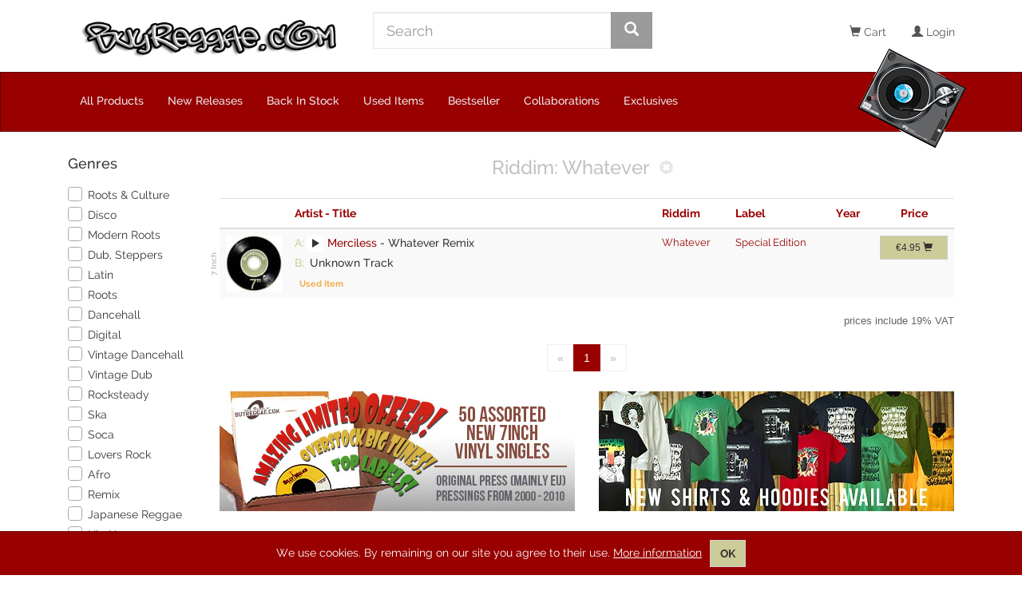

--- FILE ---
content_type: text/html; charset=UTF-8
request_url: https://www.buyreggae.com/riddims/13068/whatever
body_size: 487
content:
<!DOCTYPE html>
<html>
    <head>
        <meta http-equiv="Content-Type" content="text/html; charset=utf-8" />
        <meta http-equiv=X-UA-Compatible content="IE=edge">
        <meta name="viewport" content="width=device-width, initial-scale=1" />

        <title>Buyreggae online shop | vinyl specialist & distribution</title>

        <link href="/favicon.ico" type="image/x-icon" rel="icon" />
        <link href="/favicon.ico" type="image/x-icon" rel="shortcut icon" />

        <link rel="stylesheet" href="/assets/main-Bsjm1HdO.css" crossorigin="use-credentials" />
    </head>

    <body>
    <div id="vue-app"></div>

    <noscript>
        <strong>We're sorry but Buyreggae.com doesn't work properly without JavaScript enabled. Please enable it to
            continue.</strong>
    </noscript>

    <script type="module" src="/assets/main-B_lVOW6z.js" crossorigin="use-credentials"></script>
    </body>
</html>


--- FILE ---
content_type: text/html; charset=UTF-8
request_url: https://www.buyreggae.com/api/Products/index_json/riddim_id:13068/sort:Manufacturer.manufacturers_name,Riddim.name,ProductAggregate.artist/direction:asc/page:1?search_term=
body_size: 1090
content:
{"products":[{"Product":{"products_id":"129188","original_products_id":"77334","title_a":"Whatever Remix","title_b":"Unknown Track","products_quantity":"1","storage":null,"products_price":"4.1597","distribution_price":"0.00","products_ek":"2.0799","products_date_added":"2020-06-18 18:32:14","products_last_modified":"2020-06-22 13:13:39","products_status":true,"manufacturers_id":"11526","products_ordered":"0","tracklist":"","products_ordered_30_days":"0","distribution_id":"830","format_id":"1","release_date":"2020-06-18","original_release_date":null,"back_in_stock":"2020-06-22","has_image":"0","has_mp3_a":"1","has_mp3_b":"0","days_available":"2044","product_days":"2044","delivery_probability":"0.00","products_ordered_pre_conversion":"0","catalog_no":"","second_hand":"1","discogs_id":null,"discogs_listing_id":null,"discogs_exclude":false,"vinyl_grading_id":"2","sleeve_grading_id":"9","discogs_match_time":null,"discogs_match_user_id":null,"sale":true,"discogs_comment":"small clicks\/pops, audio available on our website","internal_comment":"","imported_songs":null,"price_sum":"4.1597","image_url_70":"https:\/\/www.buyreggae.com\/images\/70\/category\/C1.jpg","image_url_150":"https:\/\/www.buyreggae.com\/images\/150\/category\/C1.jpg","Songs":{"a":"https:\/\/www.buyreggae.com\/sounds\/12\/129188A.mp3","b":"https:\/\/www.buyreggae.com\/sounds\/12\/129188B.mp3"},"gross_products_price":4.95,"tax_amount":0.79},"Manufacturer":{"manufacturers_id":"11526","manufacturers_name":"Special Edition","manufacturers_image":null,"date_added":null,"last_modified":null,"has_image":"0","product_count":"10","discogs_id":null,"discogs_name":null,"name":"Special Edition","id":"11526"},"Format":{"id":"1","name":"7 Inch","weight":"0.06","discogs_name":"7\"","quantity":"1","display_in_shop":true},"Special":{"specials_id":null,"products_id":null,"specials_new_products_price":null,"specials_date_added":null,"specials_last_modified":null,"expires_date":null,"date_status_change":null,"status":null},"Song":[],"Artist":[{"id":"31907","name":"Merciless","preferred_id":"0","ProductsToArtist":{"id":"408265","artists_id":"31907","products_id":"129188","sideA":"1","sideB":"0"}}],"Riddim":[{"id":"13068","name":"Whatever","has_image":"0","product_count":"2","temp":"1","ProductsToRiddim":{"id":"118099","riddims_id":"13068","products_id":"129188"}}]}],"pagination":{"Product":{"page":1,"current":1,"count":1,"prevPage":false,"nextPage":false,"pageCount":1,"order":[],"limit":30,"options":{"sort":"Manufacturer.manufacturers_name,Riddim.name,ProductAggregate.artist","direction":"asc","order":[],"conditions":[]},"paramType":"named","queryScope":null}},"search":{"Riddim":{"id":"13068","name":"Whatever","has_image":"0","product_count":"2","temp":"1"}}}

--- FILE ---
content_type: text/html; charset=UTF-8
request_url: https://www.buyreggae.com/Filters/index
body_size: 1332
content:
{"categories":[{"categories_id":"1","categories_image":"","parent_id":"125","sort_order":"0","pic_size":"43;43","date_added":"2005-06-02 15:35:52","last_modified":"2005-06-09 13:30:32","spd_cat":null,"name":"roots culture","display_in_shop":true,"CategoriesDescription":{"categories_id":"1","language_id":"1","categories_name":"Roots & Culture","name":"Roots & Culture"}},{"categories_id":"120","categories_image":null,"parent_id":"0","sort_order":"0","pic_size":"43;43","date_added":"2026-01-22 21:36:18","last_modified":null,"spd_cat":null,"name":"disco","display_in_shop":true,"CategoriesDescription":{"categories_id":"120","language_id":"1","categories_name":"Disco","name":"Disco"}},{"categories_id":"123","categories_image":null,"parent_id":"125","sort_order":"0","pic_size":"43;43","date_added":"2026-01-22 21:36:18","last_modified":null,"spd_cat":null,"name":"modern roots","display_in_shop":true,"CategoriesDescription":{"categories_id":"123","language_id":"1","categories_name":"Modern Roots","name":"Modern Roots"}},{"categories_id":"119","categories_image":null,"parent_id":"125","sort_order":"0","pic_size":"43;43","date_added":"2026-01-22 21:36:18","last_modified":null,"spd_cat":null,"name":"Dub, Steppers","display_in_shop":true,"CategoriesDescription":{"categories_id":"119","language_id":"1","categories_name":"Dub, Steppers","name":"Dub, Steppers"}},{"categories_id":"118","categories_image":null,"parent_id":"0","sort_order":"0","pic_size":"43;43","date_added":"2026-01-22 21:36:18","last_modified":null,"spd_cat":null,"name":"latin","display_in_shop":true,"CategoriesDescription":{"categories_id":"118","language_id":"1","categories_name":"Latin","name":"Latin"}},{"categories_id":"122","categories_image":null,"parent_id":"125","sort_order":"0","pic_size":"43;43","date_added":"2026-01-22 21:36:18","last_modified":null,"spd_cat":null,"name":"roots","display_in_shop":true,"CategoriesDescription":{"categories_id":"122","language_id":"1","categories_name":"Roots","name":"Roots"}},{"categories_id":"2","categories_image":"","parent_id":"125","sort_order":"10","pic_size":"43;43","date_added":"2005-06-02 15:36:11","last_modified":"2005-06-09 13:30:20","spd_cat":null,"name":"dancehall","display_in_shop":true,"CategoriesDescription":{"categories_id":"2","language_id":"1","categories_name":"Dancehall","name":"Dancehall"}},{"categories_id":"93","categories_image":"","parent_id":"125","sort_order":"20","pic_size":"43;43","date_added":"2008-03-16 09:08:45","last_modified":"2008-03-16 09:25:02","spd_cat":null,"name":"digital","display_in_shop":true,"CategoriesDescription":{"categories_id":"93","language_id":"1","categories_name":"Digital","name":"Digital"}},{"categories_id":"30","categories_image":"","parent_id":"125","sort_order":"30","pic_size":"43;43","date_added":"2006-08-18 12:49:08","last_modified":"2006-08-18 12:49:20","spd_cat":null,"name":"classic dancehall","display_in_shop":true,"CategoriesDescription":{"categories_id":"30","language_id":"1","categories_name":"Vintage Dancehall","name":"Vintage Dancehall"}},{"categories_id":"108","categories_image":null,"parent_id":"125","sort_order":"40","pic_size":"43;43","date_added":"2015-11-30 00:00:00","last_modified":null,"spd_cat":null,"name":"dub","display_in_shop":true,"CategoriesDescription":{"categories_id":"108","language_id":"1","categories_name":"Vintage Dub","name":"Vintage Dub"}},{"categories_id":"3","categories_image":"","parent_id":"125","sort_order":"50","pic_size":"43;43","date_added":"2005-06-02 15:36:55","last_modified":"2006-08-18 12:49:59","spd_cat":null,"name":"rocksteady","display_in_shop":true,"CategoriesDescription":{"categories_id":"3","language_id":"1","categories_name":"Rocksteady","name":"Rocksteady"}},{"categories_id":"94","categories_image":"","parent_id":"125","sort_order":"60","pic_size":"43;43","date_added":"2008-03-16 09:23:13","last_modified":"2008-03-16 09:25:18","spd_cat":null,"name":"ska","display_in_shop":true,"CategoriesDescription":{"categories_id":"94","language_id":"1","categories_name":"Ska","name":"Ska"}},{"categories_id":"29","categories_image":"","parent_id":"5","sort_order":"70","pic_size":"43;43","date_added":"2005-11-22 02:36:59","last_modified":null,"spd_cat":null,"name":"soca","display_in_shop":true,"CategoriesDescription":{"categories_id":"29","language_id":"1","categories_name":"Soca","name":"Soca"}},{"categories_id":"114","categories_image":null,"parent_id":"125","sort_order":"70","pic_size":"43;43","date_added":"2023-07-13 09:23:14","last_modified":null,"spd_cat":null,"name":"lovers rock","display_in_shop":true,"CategoriesDescription":{"categories_id":"114","language_id":"1","categories_name":"Lovers Rock","name":"Lovers Rock"}},{"categories_id":"113","categories_image":null,"parent_id":"0","sort_order":"75","pic_size":"43;43","date_added":"2022-10-28 22:06:17","last_modified":null,"spd_cat":null,"name":"afro","display_in_shop":true,"CategoriesDescription":{"categories_id":"113","language_id":"1","categories_name":"Afro","name":"Afro"}},{"categories_id":"5","categories_image":null,"parent_id":"125","sort_order":"80","pic_size":"43;43","date_added":"2022-10-07 13:21:16","last_modified":null,"spd_cat":null,"name":"remix","display_in_shop":true,"CategoriesDescription":{"categories_id":"5","language_id":"1","categories_name":"Remix","name":"Remix"}},{"categories_id":"116","categories_image":null,"parent_id":"125","sort_order":"80","pic_size":"43;43","date_added":"2023-07-13 09:23:25","last_modified":null,"spd_cat":null,"name":"japanese reggae","display_in_shop":true,"CategoriesDescription":{"categories_id":"116","language_id":"1","categories_name":"Japanese Reggae","name":"Japanese Reggae"}},{"categories_id":"4","categories_image":"","parent_id":"5","sort_order":"90","pic_size":"43;43","date_added":"2005-06-02 15:37:25","last_modified":"2005-06-09 13:31:19","spd_cat":null,"name":"hip hop","display_in_shop":true,"CategoriesDescription":{"categories_id":"4","language_id":"1","categories_name":"Hip Hop","name":"Hip Hop"}},{"categories_id":"104","categories_image":"","parent_id":"0","sort_order":"100","pic_size":"43;43","date_added":"2015-02-13 12:16:54","last_modified":null,"spd_cat":null,"name":"Funk, Soul, R&B","display_in_shop":true,"CategoriesDescription":{"categories_id":"104","language_id":"1","categories_name":"Funk, Soul, R&B","name":"Funk, Soul, R&B"}},{"categories_id":"34","categories_image":null,"parent_id":"0","sort_order":"120","pic_size":"63;63","date_added":"2007-07-16 00:00:00","last_modified":null,"spd_cat":null,"name":"UK Bass, Dubstep, Grime","display_in_shop":true,"CategoriesDescription":{"categories_id":"34","language_id":"1","categories_name":"UK Bass, Dubstep, Grime","name":"UK Bass, Dubstep, Grime"}},{"categories_id":"31","categories_image":null,"parent_id":"0","sort_order":"130","pic_size":"63;63","date_added":"2006-12-08 15:39:06","last_modified":null,"spd_cat":null,"name":"Drum & Bass, Jungle","display_in_shop":true,"CategoriesDescription":{"categories_id":"31","language_id":"1","categories_name":"Drum & Bass, Jungle","name":"Drum & Bass, Jungle"}},{"categories_id":"101","categories_image":"","parent_id":"0","sort_order":"160","pic_size":"43;43","date_added":"2015-02-13 12:16:01","last_modified":null,"spd_cat":null,"name":"electronic","display_in_shop":true,"CategoriesDescription":{"categories_id":"101","language_id":"1","categories_name":"Electronic","name":"Electronic"}}],"decades":[{"label":"1950s","value":"1950"},{"label":"1960s","value":"1960"},{"label":"1970s","value":"1970"},{"label":"1980s","value":"1980"},{"label":"1990s","value":"1990"},{"label":"2000s","value":"2000"},{"label":"2010s","value":"2010"},{"label":"2020s","value":"2020"}],"formats":[{"id":"1","name":"7 Inch","weight":"0.06","discogs_name":"7\"","quantity":"1","display_in_shop":true},{"id":"7","name":"CD","weight":"0.10","discogs_name":"CD","quantity":"1","display_in_shop":true},{"id":"8","name":"LP","weight":"0.26","discogs_name":"LP","quantity":"1","display_in_shop":true},{"id":"12","name":"2LP","weight":"0.41","discogs_name":"LP","quantity":"2","display_in_shop":true},{"id":"15","name":"12 Inch","weight":"0.22","discogs_name":"12\"","quantity":"1","display_in_shop":true},{"id":"23","name":"10 Inch","weight":"0.18","discogs_name":"10\"","quantity":"1","display_in_shop":true},{"id":"26","name":"Accessory","weight":"0.10","discogs_name":null,"quantity":"1","display_in_shop":true},{"id":"27","name":"Book","weight":"0.50","discogs_name":null,"quantity":"1","display_in_shop":true},{"id":"29","name":"DVD","weight":"0.13","discogs_name":"DVD","quantity":"1","display_in_shop":true},{"id":"65","name":"Clothing","weight":"0.35","discogs_name":null,"quantity":"1","display_in_shop":true},{"id":"77","name":"7 Inch Boxset","weight":"1.20","discogs_name":"7\"","quantity":"1","display_in_shop":true},{"id":"78","name":"10 Inch Boxset","weight":"1.20","discogs_name":"10\"","quantity":"1","display_in_shop":true},{"id":"79","name":"DJ Equipment","weight":"2.00","discogs_name":null,"quantity":"1","display_in_shop":true}]}

--- FILE ---
content_type: application/javascript
request_url: https://www.buyreggae.com/assets/main-B_lVOW6z.js
body_size: 92486
content:
const __vite__mapDeps=(i,m=__vite__mapDeps,d=(m.f||(m.f=["assets/BuyStartpage-5JGvw2vX.js","assets/vue-property-decorator-CWHW6vft.js","assets/BuyBanner-BTf7ZSgX.js","assets/AudioPlayer.mixin-pFaV2WpH.js","assets/Cart.mixin-DVOPWOKt.js","assets/BuyStartpageSlider.config-onwMES6c.js","assets/BuyStartpage-Df2W2cnv.css","assets/BuyCartPage-Dv9KZ_Fc.js","assets/product-list.model-Bn0u9Gep.js","assets/BuyCartPage-C5UzkCkz.css","assets/BuyProductListPage-DmvtgX47.js","assets/BuyProductListPage-DJxV4ZJ3.css","assets/BuyProductDetailsPage-DoKjqUyS.js","assets/BuyProductDetailsPage-CwwzbnWM.css","assets/BuyCheckoutAddressPage-CQLneFah.js","assets/address-book-data.model-CNQ2Kn2Y.js","assets/BuyCheckoutAddressPage-BHftdM8A.css","assets/BuyCheckoutPaymentPage-DHIAhqxP.js","assets/shipping-method.constants-nI7N23RR.js","assets/BuyCheckoutPaymentPage-DXBsAhiL.css","assets/BuyCheckoutSummaryPage-2DA6Fz5Z.js","assets/BuyCheckoutSummaryPage-D-4TIRvd.css","assets/BuyCustomerAddressPage-BnMUgIHN.js","assets/BuyCustomerAddressPage-CYbry9zg.css","assets/BuyDubplateService-2-CJDk08.js","assets/BuyDubplateService-B5Xn90nD.css","assets/BuyPageContent-CSSKAu87.js","assets/BuyCmsShippingPaymentPage-Dmij7KOu.js","assets/BuyCmsShippingPaymentPage-BLrga-fj.css"])))=>i.map(i=>d[i]);
var ip={};/*!
 * Vue.js v2.7.16
 * (c) 2014-2023 Evan You
 * Released under the MIT License.
 */var De=Object.freeze({}),J=Array.isArray;function F(e){return e==null}function E(e){return e!=null}function se(e){return e===!0}function ap(e){return e===!1}function Wr(e){return typeof e=="string"||typeof e=="number"||typeof e=="symbol"||typeof e=="boolean"}function ie(e){return typeof e=="function"}function Te(e){return e!==null&&typeof e=="object"}var Ya=Object.prototype.toString;function Le(e){return Ya.call(e)==="[object Object]"}function op(e){return Ya.call(e)==="[object RegExp]"}function cu(e){var t=parseFloat(String(e));return t>=0&&Math.floor(t)===t&&isFinite(e)}function Ji(e){return E(e)&&typeof e.then=="function"&&typeof e.catch=="function"}function sp(e){return e==null?"":Array.isArray(e)||Le(e)&&e.toString===Ya?JSON.stringify(e,cp,2):String(e)}function cp(e,t){return t&&t.__v_isRef?t.value:t}function Lr(e){var t=parseFloat(e);return isNaN(t)?e:t}function We(e,t){for(var r=Object.create(null),n=e.split(","),i=0;i<n.length;i++)r[n[i]]=!0;return t?function(a){return r[a.toLowerCase()]}:function(a){return r[a]}}We("slot,component",!0);var up=We("key,ref,slot,slot-scope,is");function wt(e,t){var r=e.length;if(r){if(t===e[r-1]){e.length=r-1;return}var n=e.indexOf(t);if(n>-1)return e.splice(n,1)}}var lp=Object.prototype.hasOwnProperty;function Ae(e,t){return lp.call(e,t)}function Bt(e){var t=Object.create(null);return function(n){var i=t[n];return i||(t[n]=e(n))}}var fp=/-(\w)/g,Mt=Bt(function(e){return e.replace(fp,function(t,r){return r?r.toUpperCase():""})}),pp=Bt(function(e){return e.charAt(0).toUpperCase()+e.slice(1)}),dp=/\B([A-Z])/g,zr=Bt(function(e){return e.replace(dp,"-$1").toLowerCase()});function hp(e,t){function r(n){var i=arguments.length;return i?i>1?e.apply(t,arguments):e.call(t,n):e.call(t)}return r._length=e.length,r}function mp(e,t){return e.bind(t)}var uu=Function.prototype.bind?mp:hp;function Yi(e,t){t=t||0;for(var r=e.length-t,n=new Array(r);r--;)n[r]=e[r+t];return n}function Q(e,t){for(var r in t)e[r]=t[r];return e}function lu(e){for(var t={},r=0;r<e.length;r++)e[r]&&Q(t,e[r]);return t}function me(e,t,r){}var un=function(e,t,r){return!1},fu=function(e){return e};function Nt(e,t){if(e===t)return!0;var r=Te(e),n=Te(t);if(r&&n)try{var i=Array.isArray(e),a=Array.isArray(t);if(i&&a)return e.length===t.length&&e.every(function(c,u){return Nt(c,t[u])});if(e instanceof Date&&t instanceof Date)return e.getTime()===t.getTime();if(!i&&!a){var o=Object.keys(e),s=Object.keys(t);return o.length===s.length&&o.every(function(c){return Nt(e[c],t[c])})}else return!1}catch{return!1}else return!r&&!n?String(e)===String(t):!1}function pu(e,t){for(var r=0;r<e.length;r++)if(Nt(e[r],t))return r;return-1}function Ln(e){var t=!1;return function(){t||(t=!0,e.apply(this,arguments))}}function vp(e,t){return e===t?e===0&&1/e!==1/t:e===e||t===t}var zo="data-server-rendered",ui=["component","directive","filter"],du=["beforeCreate","created","beforeMount","mounted","beforeUpdate","updated","beforeDestroy","destroyed","activated","deactivated","errorCaptured","serverPrefetch","renderTracked","renderTriggered"],Fe={optionMergeStrategies:Object.create(null),silent:!1,productionTip:!1,devtools:!1,performance:!1,errorHandler:null,warnHandler:null,ignoredElements:[],keyCodes:Object.create(null),isReservedTag:un,isReservedAttr:un,isUnknownElement:un,getTagNamespace:me,parsePlatformTagName:fu,mustUseProp:un,async:!0,_lifecycleHooks:du},gp=/a-zA-Z\u00B7\u00C0-\u00D6\u00D8-\u00F6\u00F8-\u037D\u037F-\u1FFF\u200C-\u200D\u203F-\u2040\u2070-\u218F\u2C00-\u2FEF\u3001-\uD7FF\uF900-\uFDCF\uFDF0-\uFFFD/;function hu(e){var t=(e+"").charCodeAt(0);return t===36||t===95}function ht(e,t,r,n){Object.defineProperty(e,t,{value:r,enumerable:!1,writable:!0,configurable:!0})}var yp=new RegExp("[^".concat(gp.source,".$_\\d]"));function _p(e){if(!yp.test(e)){var t=e.split(".");return function(r){for(var n=0;n<t.length;n++){if(!r)return;r=r[t[n]]}return r}}}var bp="__proto__"in{},Ne=typeof window<"u",Ue=Ne&&window.navigator.userAgent.toLowerCase(),fr=Ue&&/msie|trident/.test(Ue),pr=Ue&&Ue.indexOf("msie 9.0")>0,mu=Ue&&Ue.indexOf("edge/")>0;Ue&&Ue.indexOf("android")>0;var Sp=Ue&&/iphone|ipad|ipod|ios/.test(Ue),Ko=Ue&&Ue.match(/firefox\/(\d+)/),Vi={}.watch,vu=!1;if(Ne)try{var Xo={};Object.defineProperty(Xo,"passive",{get:function(){vu=!0}}),window.addEventListener("test-passive",null,Xo)}catch{}var ln,Kr=function(){return ln===void 0&&(!Ne&&typeof global<"u"?ln=global.process&&ip.VUE_ENV==="server":ln=!1),ln},Mn=Ne&&window.__VUE_DEVTOOLS_GLOBAL_HOOK__;function or(e){return typeof e=="function"&&/native code/.test(e.toString())}var Xr=typeof Symbol<"u"&&or(Symbol)&&typeof Reflect<"u"&&or(Reflect.ownKeys),Mr;typeof Set<"u"&&or(Set)?Mr=Set:Mr=function(){function e(){this.set=Object.create(null)}return e.prototype.has=function(t){return this.set[t]===!0},e.prototype.add=function(t){this.set[t]=!0},e.prototype.clear=function(){this.set=Object.create(null)},e}();var sr=null;function _t(e){e===void 0&&(e=null),e||sr&&sr._scope.off(),sr=e,e&&e._scope.on()}var Me=function(){function e(t,r,n,i,a,o,s,c){this.tag=t,this.data=r,this.children=n,this.text=i,this.elm=a,this.ns=void 0,this.context=o,this.fnContext=void 0,this.fnOptions=void 0,this.fnScopeId=void 0,this.key=r&&r.key,this.componentOptions=s,this.componentInstance=void 0,this.parent=void 0,this.raw=!1,this.isStatic=!1,this.isRootInsert=!0,this.isComment=!1,this.isCloned=!1,this.isOnce=!1,this.asyncFactory=c,this.asyncMeta=void 0,this.isAsyncPlaceholder=!1}return Object.defineProperty(e.prototype,"child",{get:function(){return this.componentInstance},enumerable:!1,configurable:!0}),e}(),Rt=function(e){e===void 0&&(e="");var t=new Me;return t.text=e,t.isComment=!0,t};function rr(e){return new Me(void 0,void 0,void 0,String(e))}function Zi(e){var t=new Me(e.tag,e.data,e.children&&e.children.slice(),e.text,e.elm,e.context,e.componentOptions,e.asyncFactory);return t.ns=e.ns,t.isStatic=e.isStatic,t.key=e.key,t.isComment=e.isComment,t.fnContext=e.fnContext,t.fnOptions=e.fnOptions,t.fnScopeId=e.fnScopeId,t.asyncMeta=e.asyncMeta,t.isCloned=!0,t}var Ep=0,bn=[],Tp=function(){for(var e=0;e<bn.length;e++){var t=bn[e];t.subs=t.subs.filter(function(r){return r}),t._pending=!1}bn.length=0},bt=function(){function e(){this._pending=!1,this.id=Ep++,this.subs=[]}return e.prototype.addSub=function(t){this.subs.push(t)},e.prototype.removeSub=function(t){this.subs[this.subs.indexOf(t)]=null,this._pending||(this._pending=!0,bn.push(this))},e.prototype.depend=function(t){e.target&&e.target.addDep(this)},e.prototype.notify=function(t){for(var r=this.subs.filter(function(o){return o}),n=0,i=r.length;n<i;n++){var a=r[n];a.update()}},e}();bt.target=null;var Sn=[];function dr(e){Sn.push(e),bt.target=e}function hr(){Sn.pop(),bt.target=Sn[Sn.length-1]}var gu=Array.prototype,Nn=Object.create(gu),wp=["push","pop","shift","unshift","splice","sort","reverse"];wp.forEach(function(e){var t=gu[e];ht(Nn,e,function(){for(var n=[],i=0;i<arguments.length;i++)n[i]=arguments[i];var a=t.apply(this,n),o=this.__ob__,s;switch(e){case"push":case"unshift":s=n;break;case"splice":s=n.slice(2);break}return s&&o.observeArray(s),o.dep.notify(),a})});var Jo=Object.getOwnPropertyNames(Nn),yu={},Va=!0;function St(e){Va=e}var Ap={notify:me,depend:me,addSub:me,removeSub:me},Yo=function(){function e(t,r,n){if(r===void 0&&(r=!1),n===void 0&&(n=!1),this.value=t,this.shallow=r,this.mock=n,this.dep=n?Ap:new bt,this.vmCount=0,ht(t,"__ob__",this),J(t)){if(!n)if(bp)t.__proto__=Nn;else for(var i=0,a=Jo.length;i<a;i++){var o=Jo[i];ht(t,o,Nn[o])}r||this.observeArray(t)}else for(var s=Object.keys(t),i=0;i<s.length;i++){var o=s[i];jt(t,o,yu,void 0,r,n)}}return e.prototype.observeArray=function(t){for(var r=0,n=t.length;r<n;r++)st(t[r],!1,this.mock)},e}();function st(e,t,r){if(e&&Ae(e,"__ob__")&&e.__ob__ instanceof Yo)return e.__ob__;if(Va&&(r||!Kr())&&(J(e)||Le(e))&&Object.isExtensible(e)&&!e.__v_skip&&!Qe(e)&&!(e instanceof Me))return new Yo(e,t,r)}function jt(e,t,r,n,i,a,o){o===void 0&&(o=!1);var s=new bt,c=Object.getOwnPropertyDescriptor(e,t);if(!(c&&c.configurable===!1)){var u=c&&c.get,l=c&&c.set;(!u||l)&&(r===yu||arguments.length===2)&&(r=e[t]);var f=i?r&&r.__ob__:st(r,!1,a);return Object.defineProperty(e,t,{enumerable:!0,configurable:!0,get:function(){var v=u?u.call(e):r;return bt.target&&(s.depend(),f&&(f.dep.depend(),J(v)&&bu(v))),Qe(v)&&!i?v.value:v},set:function(v){var d=u?u.call(e):r;if(vp(d,v)){if(l)l.call(e,v);else{if(u)return;if(!i&&Qe(d)&&!Qe(v)){d.value=v;return}else r=v}f=i?v&&v.__ob__:st(v,!1,a),s.notify()}}}),s}}function Za(e,t,r){if(!Qa(e)){var n=e.__ob__;return J(e)&&cu(t)?(e.length=Math.max(e.length,t),e.splice(t,1,r),n&&!n.shallow&&n.mock&&st(r,!1,!0),r):t in e&&!(t in Object.prototype)?(e[t]=r,r):e._isVue||n&&n.vmCount?r:n?(jt(n.value,t,r,void 0,n.shallow,n.mock),n.dep.notify(),r):(e[t]=r,r)}}function _u(e,t){if(J(e)&&cu(t)){e.splice(t,1);return}var r=e.__ob__;e._isVue||r&&r.vmCount||Qa(e)||Ae(e,t)&&(delete e[t],r&&r.dep.notify())}function bu(e){for(var t=void 0,r=0,n=e.length;r<n;r++)t=e[r],t&&t.__ob__&&t.__ob__.dep.depend(),J(t)&&bu(t)}function Su(e){return Op(e,!0),ht(e,"__v_isShallow",!0),e}function Op(e,t){Qa(e)||st(e,t,Kr())}function Qa(e){return!!(e&&e.__v_isReadonly)}function Qe(e){return!!(e&&e.__v_isRef===!0)}function Qi(e,t,r){Object.defineProperty(e,r,{enumerable:!0,configurable:!0,get:function(){var n=t[r];if(Qe(n))return n.value;var i=n&&n.__ob__;return i&&i.dep.depend(),n},set:function(n){var i=t[r];Qe(i)&&!Qe(n)?i.value=n:t[r]=n}})}var Oe,Cp=function(){function e(t){t===void 0&&(t=!1),this.detached=t,this.active=!0,this.effects=[],this.cleanups=[],this.parent=Oe,!t&&Oe&&(this.index=(Oe.scopes||(Oe.scopes=[])).push(this)-1)}return e.prototype.run=function(t){if(this.active){var r=Oe;try{return Oe=this,t()}finally{Oe=r}}},e.prototype.on=function(){Oe=this},e.prototype.off=function(){Oe=this.parent},e.prototype.stop=function(t){if(this.active){var r=void 0,n=void 0;for(r=0,n=this.effects.length;r<n;r++)this.effects[r].teardown();for(r=0,n=this.cleanups.length;r<n;r++)this.cleanups[r]();if(this.scopes)for(r=0,n=this.scopes.length;r<n;r++)this.scopes[r].stop(!0);if(!this.detached&&this.parent&&!t){var i=this.parent.scopes.pop();i&&i!==this&&(this.parent.scopes[this.index]=i,i.index=this.index)}this.parent=void 0,this.active=!1}},e}();function Pp(e,t){t===void 0&&(t=Oe),t&&t.active&&t.effects.push(e)}function Rp(){return Oe}function $p(e){var t=e._provided,r=e.$parent&&e.$parent._provided;return r===t?e._provided=Object.create(r):t}var Vo=Bt(function(e){var t=e.charAt(0)==="&";e=t?e.slice(1):e;var r=e.charAt(0)==="~";e=r?e.slice(1):e;var n=e.charAt(0)==="!";return e=n?e.slice(1):e,{name:e,once:r,capture:n,passive:t}});function ea(e,t){function r(){var n=r.fns;if(J(n))for(var i=n.slice(),a=0;a<i.length;a++)Et(i[a],null,arguments,t,"v-on handler");else return Et(n,null,arguments,t,"v-on handler")}return r.fns=e,r}function Eu(e,t,r,n,i,a){var o,s,c,u;for(o in e)s=e[o],c=t[o],u=Vo(o),F(s)||(F(c)?(F(s.fns)&&(s=e[o]=ea(s,a)),se(u.once)&&(s=e[o]=i(u.name,s,u.capture)),r(u.name,s,u.capture,u.passive,u.params)):s!==c&&(c.fns=s,e[o]=c));for(o in t)F(e[o])&&(u=Vo(o),n(u.name,t[o],u.capture))}function pt(e,t,r){e instanceof Me&&(e=e.data.hook||(e.data.hook={}));var n,i=e[t];function a(){r.apply(this,arguments),wt(n.fns,a)}F(i)?n=ea([a]):E(i.fns)&&se(i.merged)?(n=i,n.fns.push(a)):n=ea([i,a]),n.merged=!0,e[t]=n}function Ip(e,t,r){var n=t.options.props;if(!F(n)){var i={},a=e.attrs,o=e.props;if(E(a)||E(o))for(var s in n){var c=zr(s);Zo(i,o,s,c,!0)||Zo(i,a,s,c,!1)}return i}}function Zo(e,t,r,n,i){if(E(t)){if(Ae(t,r))return e[r]=t[r],i||delete t[r],!0;if(Ae(t,n))return e[r]=t[n],i||delete t[n],!0}return!1}function xp(e){for(var t=0;t<e.length;t++)if(J(e[t]))return Array.prototype.concat.apply([],e);return e}function eo(e){return Wr(e)?[rr(e)]:J(e)?Tu(e):void 0}function Er(e){return E(e)&&E(e.text)&&ap(e.isComment)}function Tu(e,t){var r=[],n,i,a,o;for(n=0;n<e.length;n++)i=e[n],!(F(i)||typeof i=="boolean")&&(a=r.length-1,o=r[a],J(i)?i.length>0&&(i=Tu(i,"".concat(t||"","_").concat(n)),Er(i[0])&&Er(o)&&(r[a]=rr(o.text+i[0].text),i.shift()),r.push.apply(r,i)):Wr(i)?Er(o)?r[a]=rr(o.text+i):i!==""&&r.push(rr(i)):Er(i)&&Er(o)?r[a]=rr(o.text+i.text):(se(e._isVList)&&E(i.tag)&&F(i.key)&&E(t)&&(i.key="__vlist".concat(t,"_").concat(n,"__")),r.push(i)));return r}function Dp(e,t){var r=null,n,i,a,o;if(J(e)||typeof e=="string")for(r=new Array(e.length),n=0,i=e.length;n<i;n++)r[n]=t(e[n],n);else if(typeof e=="number")for(r=new Array(e),n=0;n<e;n++)r[n]=t(n+1,n);else if(Te(e))if(Xr&&e[Symbol.iterator]){r=[];for(var s=e[Symbol.iterator](),c=s.next();!c.done;)r.push(t(c.value,r.length)),c=s.next()}else for(a=Object.keys(e),r=new Array(a.length),n=0,i=a.length;n<i;n++)o=a[n],r[n]=t(e[o],o,n);return E(r)||(r=[]),r._isVList=!0,r}function Lp(e,t,r,n){var i=this.$scopedSlots[e],a;i?(r=r||{},n&&(r=Q(Q({},n),r)),a=i(r)||(ie(t)?t():t)):a=this.$slots[e]||(ie(t)?t():t);var o=r&&r.slot;return o?this.$createElement("template",{slot:o},a):a}function Mp(e){return Hn(this.$options,"filters",e)||fu}function Qo(e,t){return J(e)?e.indexOf(t)===-1:e!==t}function Np(e,t,r,n,i){var a=Fe.keyCodes[t]||r;return i&&n&&!Fe.keyCodes[t]?Qo(i,n):a?Qo(a,e):n?zr(n)!==t:e===void 0}function jp(e,t,r,n,i){if(r&&Te(r)){J(r)&&(r=lu(r));var a=void 0,o=function(c){if(c==="class"||c==="style"||up(c))a=e;else{var u=e.attrs&&e.attrs.type;a=n||Fe.mustUseProp(t,u,c)?e.domProps||(e.domProps={}):e.attrs||(e.attrs={})}var l=Mt(c),f=zr(c);if(!(l in a)&&!(f in a)&&(a[c]=r[c],i)){var p=e.on||(e.on={});p["update:".concat(c)]=function(v){r[c]=v}}};for(var s in r)o(s)}return e}function Fp(e,t){var r=this._staticTrees||(this._staticTrees=[]),n=r[e];return n&&!t||(n=r[e]=this.$options.staticRenderFns[e].call(this._renderProxy,this._c,this),wu(n,"__static__".concat(e),!1)),n}function Up(e,t,r){return wu(e,"__once__".concat(t).concat(r?"_".concat(r):""),!0),e}function wu(e,t,r){if(J(e))for(var n=0;n<e.length;n++)e[n]&&typeof e[n]!="string"&&es(e[n],"".concat(t,"_").concat(n),r);else es(e,t,r)}function es(e,t,r){e.isStatic=!0,e.key=t,e.isOnce=r}function kp(e,t){if(t&&Le(t)){var r=e.on=e.on?Q({},e.on):{};for(var n in t){var i=r[n],a=t[n];r[n]=i?[].concat(i,a):a}}return e}function Au(e,t,r,n){t=t||{$stable:!r};for(var i=0;i<e.length;i++){var a=e[i];J(a)?Au(a,t,r):a&&(a.proxy&&(a.fn.proxy=!0),t[a.key]=a.fn)}return n&&(t.$key=n),t}function Bp(e,t){for(var r=0;r<t.length;r+=2){var n=t[r];typeof n=="string"&&n&&(e[t[r]]=t[r+1])}return e}function Hp(e,t){return typeof e=="string"?t+e:e}function Ou(e){e._o=Up,e._n=Lr,e._s=sp,e._l=Dp,e._t=Lp,e._q=Nt,e._i=pu,e._m=Fp,e._f=Mp,e._k=Np,e._b=jp,e._v=rr,e._e=Rt,e._u=Au,e._g=kp,e._d=Bp,e._p=Hp}function to(e,t){if(!e||!e.length)return{};for(var r={},n=0,i=e.length;n<i;n++){var a=e[n],o=a.data;if(o&&o.attrs&&o.attrs.slot&&delete o.attrs.slot,(a.context===t||a.fnContext===t)&&o&&o.slot!=null){var s=o.slot,c=r[s]||(r[s]=[]);a.tag==="template"?c.push.apply(c,a.children||[]):c.push(a)}else(r.default||(r.default=[])).push(a)}for(var u in r)r[u].every(Gp)&&delete r[u];return r}function Gp(e){return e.isComment&&!e.asyncFactory||e.text===" "}function Nr(e){return e.isComment&&e.asyncFactory}function Ir(e,t,r,n){var i,a=Object.keys(r).length>0,o=t?!!t.$stable:!a,s=t&&t.$key;if(!t)i={};else{if(t._normalized)return t._normalized;if(o&&n&&n!==De&&s===n.$key&&!a&&!n.$hasNormal)return n;i={};for(var c in t)t[c]&&c[0]!=="$"&&(i[c]=qp(e,r,c,t[c]))}for(var u in r)u in i||(i[u]=Wp(r,u));return t&&Object.isExtensible(t)&&(t._normalized=i),ht(i,"$stable",o),ht(i,"$key",s),ht(i,"$hasNormal",a),i}function qp(e,t,r,n){var i=function(){var a=sr;_t(e);var o=arguments.length?n.apply(null,arguments):n({});o=o&&typeof o=="object"&&!J(o)?[o]:eo(o);var s=o&&o[0];return _t(a),o&&(!s||o.length===1&&s.isComment&&!Nr(s))?void 0:o};return n.proxy&&Object.defineProperty(t,r,{get:i,enumerable:!0,configurable:!0}),i}function Wp(e,t){return function(){return e[t]}}function zp(e){var t=e.$options,r=t.setup;if(r){var n=e._setupContext=Kp(e);_t(e),dr();var i=Et(r,null,[e._props||Su({}),n],e,"setup");if(hr(),_t(),ie(i))t.render=i;else if(Te(i))if(e._setupState=i,i.__sfc){var o=e._setupProxy={};for(var a in i)a!=="__sfc"&&Qi(o,i,a)}else for(var a in i)hu(a)||Qi(e,i,a)}}function Kp(e){return{get attrs(){if(!e._attrsProxy){var t=e._attrsProxy={};ht(t,"_v_attr_proxy",!0),jn(t,e.$attrs,De,e,"$attrs")}return e._attrsProxy},get listeners(){if(!e._listenersProxy){var t=e._listenersProxy={};jn(t,e.$listeners,De,e,"$listeners")}return e._listenersProxy},get slots(){return Jp(e)},emit:uu(e.$emit,e),expose:function(t){t&&Object.keys(t).forEach(function(r){return Qi(e,t,r)})}}}function jn(e,t,r,n,i){var a=!1;for(var o in t)o in e?t[o]!==r[o]&&(a=!0):(a=!0,Xp(e,o,n,i));for(var o in e)o in t||(a=!0,delete e[o]);return a}function Xp(e,t,r,n){Object.defineProperty(e,t,{enumerable:!0,configurable:!0,get:function(){return r[n][t]}})}function Jp(e){return e._slotsProxy||Cu(e._slotsProxy={},e.$scopedSlots),e._slotsProxy}function Cu(e,t){for(var r in t)e[r]=t[r];for(var r in e)r in t||delete e[r]}function Yp(e){e._vnode=null,e._staticTrees=null;var t=e.$options,r=e.$vnode=t._parentVnode,n=r&&r.context;e.$slots=to(t._renderChildren,n),e.$scopedSlots=r?Ir(e.$parent,r.data.scopedSlots,e.$slots):De,e._c=function(a,o,s,c){return Fn(e,a,o,s,c,!1)},e.$createElement=function(a,o,s,c){return Fn(e,a,o,s,c,!0)};var i=r&&r.data;jt(e,"$attrs",i&&i.attrs||De,null,!0),jt(e,"$listeners",t._parentListeners||De,null,!0)}var En=null;function Vp(e){Ou(e.prototype),e.prototype.$nextTick=function(t){return ro(t,this)},e.prototype._render=function(){var t=this,r=t.$options,n=r.render,i=r._parentVnode;i&&t._isMounted&&(t.$scopedSlots=Ir(t.$parent,i.data.scopedSlots,t.$slots,t.$scopedSlots),t._slotsProxy&&Cu(t._slotsProxy,t.$scopedSlots)),t.$vnode=i;var a=sr,o=En,s;try{_t(t),En=t,s=n.call(t._renderProxy,t.$createElement)}catch(c){Ft(c,t,"render"),s=t._vnode}finally{En=o,_t(a)}return J(s)&&s.length===1&&(s=s[0]),s instanceof Me||(s=Rt()),s.parent=i,s}}function Ri(e,t){return(e.__esModule||Xr&&e[Symbol.toStringTag]==="Module")&&(e=e.default),Te(e)?t.extend(e):e}function Zp(e,t,r,n,i){var a=Rt();return a.asyncFactory=e,a.asyncMeta={data:t,context:r,children:n,tag:i},a}function Qp(e,t){if(se(e.error)&&E(e.errorComp))return e.errorComp;if(E(e.resolved))return e.resolved;var r=En;if(r&&E(e.owners)&&e.owners.indexOf(r)===-1&&e.owners.push(r),se(e.loading)&&E(e.loadingComp))return e.loadingComp;if(r&&!E(e.owners)){var n=e.owners=[r],i=!0,a=null,o=null;r.$on("hook:destroyed",function(){return wt(n,r)});var s=function(f){for(var p=0,v=n.length;p<v;p++)n[p].$forceUpdate();f&&(n.length=0,a!==null&&(clearTimeout(a),a=null),o!==null&&(clearTimeout(o),o=null))},c=Ln(function(f){e.resolved=Ri(f,t),i?n.length=0:s(!0)}),u=Ln(function(f){E(e.errorComp)&&(e.error=!0,s(!0))}),l=e(c,u);return Te(l)&&(Ji(l)?F(e.resolved)&&l.then(c,u):Ji(l.component)&&(l.component.then(c,u),E(l.error)&&(e.errorComp=Ri(l.error,t)),E(l.loading)&&(e.loadingComp=Ri(l.loading,t),l.delay===0?e.loading=!0:a=setTimeout(function(){a=null,F(e.resolved)&&F(e.error)&&(e.loading=!0,s(!1))},l.delay||200)),E(l.timeout)&&(o=setTimeout(function(){o=null,F(e.resolved)&&u(null)},l.timeout)))),i=!1,e.loading?e.loadingComp:e.resolved}}function Pu(e){if(J(e))for(var t=0;t<e.length;t++){var r=e[t];if(E(r)&&(E(r.componentOptions)||Nr(r)))return r}}var ed=1,Ru=2;function Fn(e,t,r,n,i,a){return(J(r)||Wr(r))&&(i=n,n=r,r=void 0),se(a)&&(i=Ru),td(e,t,r,n,i)}function td(e,t,r,n,i){if(E(r)&&E(r.__ob__)||(E(r)&&E(r.is)&&(t=r.is),!t))return Rt();J(n)&&ie(n[0])&&(r=r||{},r.scopedSlots={default:n[0]},n.length=0),i===Ru?n=eo(n):i===ed&&(n=xp(n));var a,o;if(typeof t=="string"){var s=void 0;o=e.$vnode&&e.$vnode.ns||Fe.getTagNamespace(t),Fe.isReservedTag(t)?a=new Me(Fe.parsePlatformTagName(t),r,n,void 0,void 0,e):(!r||!r.pre)&&E(s=Hn(e.$options,"components",t))?a=cs(s,r,e,n,t):a=new Me(t,r,n,void 0,void 0,e)}else a=cs(t,r,e,n);return J(a)?a:E(a)?(E(o)&&$u(a,o),E(r)&&rd(r),a):Rt()}function $u(e,t,r){if(e.ns=t,e.tag==="foreignObject"&&(t=void 0,r=!0),E(e.children))for(var n=0,i=e.children.length;n<i;n++){var a=e.children[n];E(a.tag)&&(F(a.ns)||se(r)&&a.tag!=="svg")&&$u(a,t,r)}}function rd(e){Te(e.style)&&Un(e.style),Te(e.class)&&Un(e.class)}function Ft(e,t,r){dr();try{if(t)for(var n=t;n=n.$parent;){var i=n.$options.errorCaptured;if(i)for(var a=0;a<i.length;a++)try{var o=i[a].call(n,e,t,r)===!1;if(o)return}catch(s){ts(s,n,"errorCaptured hook")}}ts(e,t,r)}finally{hr()}}function Et(e,t,r,n,i){var a;try{a=r?e.apply(t,r):e.call(t),a&&!a._isVue&&Ji(a)&&!a._handled&&(a.catch(function(o){return Ft(o,n,i+" (Promise/async)")}),a._handled=!0)}catch(o){Ft(o,n,i)}return a}function ts(e,t,r){if(Fe.errorHandler)try{return Fe.errorHandler.call(null,e,t,r)}catch(n){n!==e&&rs(n)}rs(e)}function rs(e,t,r){if(Ne&&typeof console<"u")console.error(e);else throw e}var ta=!1,ra=[],na=!1;function fn(){na=!1;var e=ra.slice(0);ra.length=0;for(var t=0;t<e.length;t++)e[t]()}var Pr;if(typeof Promise<"u"&&or(Promise)){var nd=Promise.resolve();Pr=function(){nd.then(fn),Sp&&setTimeout(me)},ta=!0}else if(!fr&&typeof MutationObserver<"u"&&(or(MutationObserver)||MutationObserver.toString()==="[object MutationObserverConstructor]")){var pn=1,id=new MutationObserver(fn),ns=document.createTextNode(String(pn));id.observe(ns,{characterData:!0}),Pr=function(){pn=(pn+1)%2,ns.data=String(pn)},ta=!0}else typeof setImmediate<"u"&&or(setImmediate)?Pr=function(){setImmediate(fn)}:Pr=function(){setTimeout(fn,0)};function ro(e,t){var r;if(ra.push(function(){if(e)try{e.call(t)}catch(n){Ft(n,t,"nextTick")}else r&&r(t)}),na||(na=!0,Pr()),!e&&typeof Promise<"u")return new Promise(function(n){r=n})}var ad="2.7.16",is=new Mr;function Un(e){return Tn(e,is),is.clear(),e}function Tn(e,t){var r,n,i=J(e);if(!(!i&&!Te(e)||e.__v_skip||Object.isFrozen(e)||e instanceof Me)){if(e.__ob__){var a=e.__ob__.dep.id;if(t.has(a))return;t.add(a)}if(i)for(r=e.length;r--;)Tn(e[r],t);else if(Qe(e))Tn(e.value,t);else for(n=Object.keys(e),r=n.length;r--;)Tn(e[n[r]],t)}}var od=0,no=function(){function e(t,r,n,i,a){Pp(this,Oe&&!Oe._vm?Oe:t?t._scope:void 0),(this.vm=t)&&a&&(t._watcher=this),i?(this.deep=!!i.deep,this.user=!!i.user,this.lazy=!!i.lazy,this.sync=!!i.sync,this.before=i.before):this.deep=this.user=this.lazy=this.sync=!1,this.cb=n,this.id=++od,this.active=!0,this.post=!1,this.dirty=this.lazy,this.deps=[],this.newDeps=[],this.depIds=new Mr,this.newDepIds=new Mr,this.expression="",ie(r)?this.getter=r:(this.getter=_p(r),this.getter||(this.getter=me)),this.value=this.lazy?void 0:this.get()}return e.prototype.get=function(){dr(this);var t,r=this.vm;try{t=this.getter.call(r,r)}catch(n){if(this.user)Ft(n,r,'getter for watcher "'.concat(this.expression,'"'));else throw n}finally{this.deep&&Un(t),hr(),this.cleanupDeps()}return t},e.prototype.addDep=function(t){var r=t.id;this.newDepIds.has(r)||(this.newDepIds.add(r),this.newDeps.push(t),this.depIds.has(r)||t.addSub(this))},e.prototype.cleanupDeps=function(){for(var t=this.deps.length;t--;){var r=this.deps[t];this.newDepIds.has(r.id)||r.removeSub(this)}var n=this.depIds;this.depIds=this.newDepIds,this.newDepIds=n,this.newDepIds.clear(),n=this.deps,this.deps=this.newDeps,this.newDeps=n,this.newDeps.length=0},e.prototype.update=function(){this.lazy?this.dirty=!0:this.sync?this.run():Ed(this)},e.prototype.run=function(){if(this.active){var t=this.get();if(t!==this.value||Te(t)||this.deep){var r=this.value;if(this.value=t,this.user){var n='callback for watcher "'.concat(this.expression,'"');Et(this.cb,this.vm,[t,r],this.vm,n)}else this.cb.call(this.vm,t,r)}}},e.prototype.evaluate=function(){this.value=this.get(),this.dirty=!1},e.prototype.depend=function(){for(var t=this.deps.length;t--;)this.deps[t].depend()},e.prototype.teardown=function(){if(this.vm&&!this.vm._isBeingDestroyed&&wt(this.vm._scope.effects,this),this.active){for(var t=this.deps.length;t--;)this.deps[t].removeSub(this);this.active=!1,this.onStop&&this.onStop()}},e}();function sd(e){e._events=Object.create(null),e._hasHookEvent=!1;var t=e.$options._parentListeners;t&&Iu(e,t)}var jr;function cd(e,t){jr.$on(e,t)}function ud(e,t){jr.$off(e,t)}function ld(e,t){var r=jr;return function n(){var i=t.apply(null,arguments);i!==null&&r.$off(e,n)}}function Iu(e,t,r){jr=e,Eu(t,r||{},cd,ud,ld,e),jr=void 0}function fd(e){var t=/^hook:/;e.prototype.$on=function(r,n){var i=this;if(J(r))for(var a=0,o=r.length;a<o;a++)i.$on(r[a],n);else(i._events[r]||(i._events[r]=[])).push(n),t.test(r)&&(i._hasHookEvent=!0);return i},e.prototype.$once=function(r,n){var i=this;function a(){i.$off(r,a),n.apply(i,arguments)}return a.fn=n,i.$on(r,a),i},e.prototype.$off=function(r,n){var i=this;if(!arguments.length)return i._events=Object.create(null),i;if(J(r)){for(var a=0,o=r.length;a<o;a++)i.$off(r[a],n);return i}var s=i._events[r];if(!s)return i;if(!n)return i._events[r]=null,i;for(var c,u=s.length;u--;)if(c=s[u],c===n||c.fn===n){s.splice(u,1);break}return i},e.prototype.$emit=function(r){var n=this,i=n._events[r];if(i){i=i.length>1?Yi(i):i;for(var a=Yi(arguments,1),o='event handler for "'.concat(r,'"'),s=0,c=i.length;s<c;s++)Et(i[s],n,a,n,o)}return n}}var $t=null;function xu(e){var t=$t;return $t=e,function(){$t=t}}function pd(e){var t=e.$options,r=t.parent;if(r&&!t.abstract){for(;r.$options.abstract&&r.$parent;)r=r.$parent;r.$children.push(e)}e.$parent=r,e.$root=r?r.$root:e,e.$children=[],e.$refs={},e._provided=r?r._provided:Object.create(null),e._watcher=null,e._inactive=null,e._directInactive=!1,e._isMounted=!1,e._isDestroyed=!1,e._isBeingDestroyed=!1}function dd(e){e.prototype._update=function(t,r){var n=this,i=n.$el,a=n._vnode,o=xu(n);n._vnode=t,a?n.$el=n.__patch__(a,t):n.$el=n.__patch__(n.$el,t,r,!1),o(),i&&(i.__vue__=null),n.$el&&(n.$el.__vue__=n);for(var s=n;s&&s.$vnode&&s.$parent&&s.$vnode===s.$parent._vnode;)s.$parent.$el=s.$el,s=s.$parent},e.prototype.$forceUpdate=function(){var t=this;t._watcher&&t._watcher.update()},e.prototype.$destroy=function(){var t=this;if(!t._isBeingDestroyed){qe(t,"beforeDestroy"),t._isBeingDestroyed=!0;var r=t.$parent;r&&!r._isBeingDestroyed&&!t.$options.abstract&&wt(r.$children,t),t._scope.stop(),t._data.__ob__&&t._data.__ob__.vmCount--,t._isDestroyed=!0,t.__patch__(t._vnode,null),qe(t,"destroyed"),t.$off(),t.$el&&(t.$el.__vue__=null),t.$vnode&&(t.$vnode.parent=null)}}}function hd(e,t,r){e.$el=t,e.$options.render||(e.$options.render=Rt),qe(e,"beforeMount");var n;n=function(){e._update(e._render(),r)};var i={before:function(){e._isMounted&&!e._isDestroyed&&qe(e,"beforeUpdate")}};new no(e,n,me,i,!0),r=!1;var a=e._preWatchers;if(a)for(var o=0;o<a.length;o++)a[o].run();return e.$vnode==null&&(e._isMounted=!0,qe(e,"mounted")),e}function md(e,t,r,n,i){var a=n.data.scopedSlots,o=e.$scopedSlots,s=!!(a&&!a.$stable||o!==De&&!o.$stable||a&&e.$scopedSlots.$key!==a.$key||!a&&e.$scopedSlots.$key),c=!!(i||e.$options._renderChildren||s),u=e.$vnode;e.$options._parentVnode=n,e.$vnode=n,e._vnode&&(e._vnode.parent=n),e.$options._renderChildren=i;var l=n.data.attrs||De;e._attrsProxy&&jn(e._attrsProxy,l,u.data&&u.data.attrs||De,e,"$attrs")&&(c=!0),e.$attrs=l,r=r||De;var f=e.$options._parentListeners;if(e._listenersProxy&&jn(e._listenersProxy,r,f||De,e,"$listeners"),e.$listeners=e.$options._parentListeners=r,Iu(e,r,f),t&&e.$options.props){St(!1);for(var p=e._props,v=e.$options._propKeys||[],d=0;d<v.length;d++){var _=v[d],h=e.$options.props;p[_]=uo(_,h,t,e)}St(!0),e.$options.propsData=t}c&&(e.$slots=to(i,n.context),e.$forceUpdate())}function Du(e){for(;e&&(e=e.$parent);)if(e._inactive)return!0;return!1}function io(e,t){if(t){if(e._directInactive=!1,Du(e))return}else if(e._directInactive)return;if(e._inactive||e._inactive===null){e._inactive=!1;for(var r=0;r<e.$children.length;r++)io(e.$children[r]);qe(e,"activated")}}function Lu(e,t){if(!(t&&(e._directInactive=!0,Du(e)))&&!e._inactive){e._inactive=!0;for(var r=0;r<e.$children.length;r++)Lu(e.$children[r]);qe(e,"deactivated")}}function qe(e,t,r,n){n===void 0&&(n=!0),dr();var i=sr,a=Rp();n&&_t(e);var o=e.$options[t],s="".concat(t," hook");if(o)for(var c=0,u=o.length;c<u;c++)Et(o[c],e,null,e,s);e._hasHookEvent&&e.$emit("hook:"+t),n&&(_t(i),a&&a.on()),hr()}var nt=[],ao=[],kn={},ia=!1,oo=!1,nr=0;function vd(){nr=nt.length=ao.length=0,kn={},ia=oo=!1}var Mu=0,aa=Date.now;if(Ne&&!fr){var $i=window.performance;$i&&typeof $i.now=="function"&&aa()>document.createEvent("Event").timeStamp&&(aa=function(){return $i.now()})}var gd=function(e,t){if(e.post){if(!t.post)return 1}else if(t.post)return-1;return e.id-t.id};function yd(){Mu=aa(),oo=!0;var e,t;for(nt.sort(gd),nr=0;nr<nt.length;nr++)e=nt[nr],e.before&&e.before(),t=e.id,kn[t]=null,e.run();var r=ao.slice(),n=nt.slice();vd(),Sd(r),_d(n),Tp(),Mn&&Fe.devtools&&Mn.emit("flush")}function _d(e){for(var t=e.length;t--;){var r=e[t],n=r.vm;n&&n._watcher===r&&n._isMounted&&!n._isDestroyed&&qe(n,"updated")}}function bd(e){e._inactive=!1,ao.push(e)}function Sd(e){for(var t=0;t<e.length;t++)e[t]._inactive=!0,io(e[t],!0)}function Ed(e){var t=e.id;if(kn[t]==null&&!(e===bt.target&&e.noRecurse)){if(kn[t]=!0,!oo)nt.push(e);else{for(var r=nt.length-1;r>nr&&nt[r].id>e.id;)r--;nt.splice(r+1,0,e)}ia||(ia=!0,ro(yd))}}function Td(e){var t=e.$options.provide;if(t){var r=ie(t)?t.call(e):t;if(!Te(r))return;for(var n=$p(e),i=Xr?Reflect.ownKeys(r):Object.keys(r),a=0;a<i.length;a++){var o=i[a];Object.defineProperty(n,o,Object.getOwnPropertyDescriptor(r,o))}}}function wd(e){var t=Nu(e.$options.inject,e);t&&(St(!1),Object.keys(t).forEach(function(r){jt(e,r,t[r])}),St(!0))}function Nu(e,t){if(e){for(var r=Object.create(null),n=Xr?Reflect.ownKeys(e):Object.keys(e),i=0;i<n.length;i++){var a=n[i];if(a!=="__ob__"){var o=e[a].from;if(o in t._provided)r[a]=t._provided[o];else if("default"in e[a]){var s=e[a].default;r[a]=ie(s)?s.call(t):s}}}return r}}function so(e,t,r,n,i){var a=this,o=i.options,s;Ae(n,"_uid")?(s=Object.create(n),s._original=n):(s=n,n=n._original);var c=se(o._compiled),u=!c;this.data=e,this.props=t,this.children=r,this.parent=n,this.listeners=e.on||De,this.injections=Nu(o.inject,n),this.slots=function(){return a.$slots||Ir(n,e.scopedSlots,a.$slots=to(r,n)),a.$slots},Object.defineProperty(this,"scopedSlots",{enumerable:!0,get:function(){return Ir(n,e.scopedSlots,this.slots())}}),c&&(this.$options=o,this.$slots=this.slots(),this.$scopedSlots=Ir(n,e.scopedSlots,this.$slots)),o._scopeId?this._c=function(l,f,p,v){var d=Fn(s,l,f,p,v,u);return d&&!J(d)&&(d.fnScopeId=o._scopeId,d.fnContext=n),d}:this._c=function(l,f,p,v){return Fn(s,l,f,p,v,u)}}Ou(so.prototype);function Ad(e,t,r,n,i){var a=e.options,o={},s=a.props;if(E(s))for(var c in s)o[c]=uo(c,s,t||De);else E(r.attrs)&&os(o,r.attrs),E(r.props)&&os(o,r.props);var u=new so(r,o,i,n,e),l=a.render.call(null,u._c,u);if(l instanceof Me)return as(l,r,u.parent,a);if(J(l)){for(var f=eo(l)||[],p=new Array(f.length),v=0;v<f.length;v++)p[v]=as(f[v],r,u.parent,a);return p}}function as(e,t,r,n,i){var a=Zi(e);return a.fnContext=r,a.fnOptions=n,t.slot&&((a.data||(a.data={})).slot=t.slot),a}function os(e,t){for(var r in t)e[Mt(r)]=t[r]}function Bn(e){return e.name||e.__name||e._componentTag}var co={init:function(e,t){if(e.componentInstance&&!e.componentInstance._isDestroyed&&e.data.keepAlive){var r=e;co.prepatch(r,r)}else{var n=e.componentInstance=Od(e,$t);n.$mount(t?e.elm:void 0,t)}},prepatch:function(e,t){var r=t.componentOptions,n=t.componentInstance=e.componentInstance;md(n,r.propsData,r.listeners,t,r.children)},insert:function(e){var t=e.context,r=e.componentInstance;r._isMounted||(r._isMounted=!0,qe(r,"mounted")),e.data.keepAlive&&(t._isMounted?bd(r):io(r,!0))},destroy:function(e){var t=e.componentInstance;t._isDestroyed||(e.data.keepAlive?Lu(t,!0):t.$destroy())}},ss=Object.keys(co);function cs(e,t,r,n,i){if(!F(e)){var a=r.$options._base;if(Te(e)&&(e=a.extend(e)),typeof e=="function"){var o;if(F(e.cid)&&(o=e,e=Qp(o,a),e===void 0))return Zp(o,t,r,n,i);t=t||{},fo(e),E(t.model)&&Rd(e.options,t);var s=Ip(t,e);if(se(e.options.functional))return Ad(e,s,t,r,n);var c=t.on;if(t.on=t.nativeOn,se(e.options.abstract)){var u=t.slot;t={},u&&(t.slot=u)}Cd(t);var l=Bn(e.options)||i,f=new Me("vue-component-".concat(e.cid).concat(l?"-".concat(l):""),t,void 0,void 0,void 0,r,{Ctor:e,propsData:s,listeners:c,tag:i,children:n},o);return f}}}function Od(e,t){var r={_isComponent:!0,_parentVnode:e,parent:t},n=e.data.inlineTemplate;return E(n)&&(r.render=n.render,r.staticRenderFns=n.staticRenderFns),new e.componentOptions.Ctor(r)}function Cd(e){for(var t=e.hook||(e.hook={}),r=0;r<ss.length;r++){var n=ss[r],i=t[n],a=co[n];i!==a&&!(i&&i._merged)&&(t[n]=i?Pd(a,i):a)}}function Pd(e,t){var r=function(n,i){e(n,i),t(n,i)};return r._merged=!0,r}function Rd(e,t){var r=e.model&&e.model.prop||"value",n=e.model&&e.model.event||"input";(t.attrs||(t.attrs={}))[r]=t.model.value;var i=t.on||(t.on={}),a=i[n],o=t.model.callback;E(a)?(J(a)?a.indexOf(o)===-1:a!==o)&&(i[n]=[o].concat(a)):i[n]=o}var $d=me,Ze=Fe.optionMergeStrategies;function Fr(e,t,r){if(r===void 0&&(r=!0),!t)return e;for(var n,i,a,o=Xr?Reflect.ownKeys(t):Object.keys(t),s=0;s<o.length;s++)n=o[s],n!=="__ob__"&&(i=e[n],a=t[n],!r||!Ae(e,n)?Za(e,n,a):i!==a&&Le(i)&&Le(a)&&Fr(i,a));return e}function us(e,t,r){return r?function(){var i=ie(t)?t.call(r,r):t,a=ie(e)?e.call(r,r):e;return i?Fr(i,a):a}:t?e?function(){return Fr(ie(t)?t.call(this,this):t,ie(e)?e.call(this,this):e)}:t:e}Ze.data=function(e,t,r){return r?us(e,t,r):t&&typeof t!="function"?e:us(e,t)};function Id(e,t){var r=t?e?e.concat(t):J(t)?t:[t]:e;return r&&xd(r)}function xd(e){for(var t=[],r=0;r<e.length;r++)t.indexOf(e[r])===-1&&t.push(e[r]);return t}du.forEach(function(e){Ze[e]=Id});function Dd(e,t,r,n){var i=Object.create(e||null);return t?Q(i,t):i}ui.forEach(function(e){Ze[e+"s"]=Dd});Ze.watch=function(e,t,r,n){if(e===Vi&&(e=void 0),t===Vi&&(t=void 0),!t)return Object.create(e||null);if(!e)return t;var i={};Q(i,e);for(var a in t){var o=i[a],s=t[a];o&&!J(o)&&(o=[o]),i[a]=o?o.concat(s):J(s)?s:[s]}return i};Ze.props=Ze.methods=Ze.inject=Ze.computed=function(e,t,r,n){if(!e)return t;var i=Object.create(null);return Q(i,e),t&&Q(i,t),i};Ze.provide=function(e,t){return e?function(){var r=Object.create(null);return Fr(r,ie(e)?e.call(this):e),t&&Fr(r,ie(t)?t.call(this):t,!1),r}:t};var Ld=function(e,t){return t===void 0?e:t};function Md(e,t){var r=e.props;if(r){var n={},i,a,o;if(J(r))for(i=r.length;i--;)a=r[i],typeof a=="string"&&(o=Mt(a),n[o]={type:null});else if(Le(r))for(var s in r)a=r[s],o=Mt(s),n[o]=Le(a)?a:{type:a};e.props=n}}function Nd(e,t){var r=e.inject;if(r){var n=e.inject={};if(J(r))for(var i=0;i<r.length;i++)n[r[i]]={from:r[i]};else if(Le(r))for(var a in r){var o=r[a];n[a]=Le(o)?Q({from:a},o):{from:o}}}}function jd(e){var t=e.directives;if(t)for(var r in t){var n=t[r];ie(n)&&(t[r]={bind:n,update:n})}}function Ut(e,t,r){if(ie(t)&&(t=t.options),Md(t),Nd(t),jd(t),!t._base&&(t.extends&&(e=Ut(e,t.extends,r)),t.mixins))for(var n=0,i=t.mixins.length;n<i;n++)e=Ut(e,t.mixins[n],r);var a={},o;for(o in e)s(o);for(o in t)Ae(e,o)||s(o);function s(c){var u=Ze[c]||Ld;a[c]=u(e[c],t[c],r,c)}return a}function Hn(e,t,r,n){if(typeof r=="string"){var i=e[t];if(Ae(i,r))return i[r];var a=Mt(r);if(Ae(i,a))return i[a];var o=pp(a);if(Ae(i,o))return i[o];var s=i[r]||i[a]||i[o];return s}}function uo(e,t,r,n){var i=t[e],a=!Ae(r,e),o=r[e],s=fs(Boolean,i.type);if(s>-1){if(a&&!Ae(i,"default"))o=!1;else if(o===""||o===zr(e)){var c=fs(String,i.type);(c<0||s<c)&&(o=!0)}}if(o===void 0){o=Fd(n,i,e);var u=Va;St(!0),st(o),St(u)}return o}function Fd(e,t,r){if(Ae(t,"default")){var n=t.default;return e&&e.$options.propsData&&e.$options.propsData[r]===void 0&&e._props[r]!==void 0?e._props[r]:ie(n)&&oa(t.type)!=="Function"?n.call(e):n}}var Ud=/^\s*function (\w+)/;function oa(e){var t=e&&e.toString().match(Ud);return t?t[1]:""}function ls(e,t){return oa(e)===oa(t)}function fs(e,t){if(!J(t))return ls(t,e)?0:-1;for(var r=0,n=t.length;r<n;r++)if(ls(t[r],e))return r;return-1}var ft={enumerable:!0,configurable:!0,get:me,set:me};function lo(e,t,r){ft.get=function(){return this[t][r]},ft.set=function(i){this[t][r]=i},Object.defineProperty(e,r,ft)}function kd(e){var t=e.$options;if(t.props&&Bd(e,t.props),zp(e),t.methods&&zd(e,t.methods),t.data)Hd(e);else{var r=st(e._data={});r&&r.vmCount++}t.computed&&Wd(e,t.computed),t.watch&&t.watch!==Vi&&Kd(e,t.watch)}function Bd(e,t){var r=e.$options.propsData||{},n=e._props=Su({}),i=e.$options._propKeys=[],a=!e.$parent;a||St(!1);var o=function(c){i.push(c);var u=uo(c,t,r,e);jt(n,c,u,void 0,!0),c in e||lo(e,"_props",c)};for(var s in t)o(s);St(!0)}function Hd(e){var t=e.$options.data;t=e._data=ie(t)?Gd(t,e):t||{},Le(t)||(t={});var r=Object.keys(t),n=e.$options.props;e.$options.methods;for(var i=r.length;i--;){var a=r[i];n&&Ae(n,a)||hu(a)||lo(e,"_data",a)}var o=st(t);o&&o.vmCount++}function Gd(e,t){dr();try{return e.call(t,t)}catch(r){return Ft(r,t,"data()"),{}}finally{hr()}}var qd={lazy:!0};function Wd(e,t){var r=e._computedWatchers=Object.create(null),n=Kr();for(var i in t){var a=t[i],o=ie(a)?a:a.get;n||(r[i]=new no(e,o||me,me,qd)),i in e||ju(e,i,a)}}function ju(e,t,r){var n=!Kr();ie(r)?(ft.get=n?ps(t):ds(r),ft.set=me):(ft.get=r.get?n&&r.cache!==!1?ps(t):ds(r.get):me,ft.set=r.set||me),Object.defineProperty(e,t,ft)}function ps(e){return function(){var r=this._computedWatchers&&this._computedWatchers[e];if(r)return r.dirty&&r.evaluate(),bt.target&&r.depend(),r.value}}function ds(e){return function(){return e.call(this,this)}}function zd(e,t){e.$options.props;for(var r in t)e[r]=typeof t[r]!="function"?me:uu(t[r],e)}function Kd(e,t){for(var r in t){var n=t[r];if(J(n))for(var i=0;i<n.length;i++)sa(e,r,n[i]);else sa(e,r,n)}}function sa(e,t,r,n){return Le(r)&&(n=r,r=r.handler),typeof r=="string"&&(r=e[r]),e.$watch(t,r,n)}function Xd(e){var t={};t.get=function(){return this._data};var r={};r.get=function(){return this._props},Object.defineProperty(e.prototype,"$data",t),Object.defineProperty(e.prototype,"$props",r),e.prototype.$set=Za,e.prototype.$delete=_u,e.prototype.$watch=function(n,i,a){var o=this;if(Le(i))return sa(o,n,i,a);a=a||{},a.user=!0;var s=new no(o,n,i,a);if(a.immediate){var c='callback for immediate watcher "'.concat(s.expression,'"');dr(),Et(i,o,[s.value],o,c),hr()}return function(){s.teardown()}}}var Jd=0;function Yd(e){e.prototype._init=function(t){var r=this;r._uid=Jd++,r._isVue=!0,r.__v_skip=!0,r._scope=new Cp(!0),r._scope.parent=void 0,r._scope._vm=!0,t&&t._isComponent?Vd(r,t):r.$options=Ut(fo(r.constructor),t||{},r),r._renderProxy=r,r._self=r,pd(r),sd(r),Yp(r),qe(r,"beforeCreate",void 0,!1),wd(r),kd(r),Td(r),qe(r,"created"),r.$options.el&&r.$mount(r.$options.el)}}function Vd(e,t){var r=e.$options=Object.create(e.constructor.options),n=t._parentVnode;r.parent=t.parent,r._parentVnode=n;var i=n.componentOptions;r.propsData=i.propsData,r._parentListeners=i.listeners,r._renderChildren=i.children,r._componentTag=i.tag,t.render&&(r.render=t.render,r.staticRenderFns=t.staticRenderFns)}function fo(e){var t=e.options;if(e.super){var r=fo(e.super),n=e.superOptions;if(r!==n){e.superOptions=r;var i=Zd(e);i&&Q(e.extendOptions,i),t=e.options=Ut(r,e.extendOptions),t.name&&(t.components[t.name]=e)}}return t}function Zd(e){var t,r=e.options,n=e.sealedOptions;for(var i in r)r[i]!==n[i]&&(t||(t={}),t[i]=r[i]);return t}function k(e){this._init(e)}Yd(k);Xd(k);fd(k);dd(k);Vp(k);function Qd(e){e.use=function(t){var r=this._installedPlugins||(this._installedPlugins=[]);if(r.indexOf(t)>-1)return this;var n=Yi(arguments,1);return n.unshift(this),ie(t.install)?t.install.apply(t,n):ie(t)&&t.apply(null,n),r.push(t),this}}function eh(e){e.mixin=function(t){return this.options=Ut(this.options,t),this}}function th(e){e.cid=0;var t=1;e.extend=function(r){r=r||{};var n=this,i=n.cid,a=r._Ctor||(r._Ctor={});if(a[i])return a[i];var o=Bn(r)||Bn(n.options),s=function(u){this._init(u)};return s.prototype=Object.create(n.prototype),s.prototype.constructor=s,s.cid=t++,s.options=Ut(n.options,r),s.super=n,s.options.props&&rh(s),s.options.computed&&nh(s),s.extend=n.extend,s.mixin=n.mixin,s.use=n.use,ui.forEach(function(c){s[c]=n[c]}),o&&(s.options.components[o]=s),s.superOptions=n.options,s.extendOptions=r,s.sealedOptions=Q({},s.options),a[i]=s,s}}function rh(e){var t=e.options.props;for(var r in t)lo(e.prototype,"_props",r)}function nh(e){var t=e.options.computed;for(var r in t)ju(e.prototype,r,t[r])}function ih(e){ui.forEach(function(t){e[t]=function(r,n){return n?(t==="component"&&Le(n)&&(n.name=n.name||r,n=this.options._base.extend(n)),t==="directive"&&ie(n)&&(n={bind:n,update:n}),this.options[t+"s"][r]=n,n):this.options[t+"s"][r]}})}function hs(e){return e&&(Bn(e.Ctor.options)||e.tag)}function dn(e,t){return J(e)?e.indexOf(t)>-1:typeof e=="string"?e.split(",").indexOf(t)>-1:op(e)?e.test(t):!1}function ms(e,t){var r=e.cache,n=e.keys,i=e._vnode,a=e.$vnode;for(var o in r){var s=r[o];if(s){var c=s.name;c&&!t(c)&&ca(r,o,n,i)}}a.componentOptions.children=void 0}function ca(e,t,r,n){var i=e[t];i&&(!n||i.tag!==n.tag)&&i.componentInstance.$destroy(),e[t]=null,wt(r,t)}var vs=[String,RegExp,Array],ah={name:"keep-alive",abstract:!0,props:{include:vs,exclude:vs,max:[String,Number]},methods:{cacheVNode:function(){var e=this,t=e.cache,r=e.keys,n=e.vnodeToCache,i=e.keyToCache;if(n){var a=n.tag,o=n.componentInstance,s=n.componentOptions;t[i]={name:hs(s),tag:a,componentInstance:o},r.push(i),this.max&&r.length>parseInt(this.max)&&ca(t,r[0],r,this._vnode),this.vnodeToCache=null}}},created:function(){this.cache=Object.create(null),this.keys=[]},destroyed:function(){for(var e in this.cache)ca(this.cache,e,this.keys)},mounted:function(){var e=this;this.cacheVNode(),this.$watch("include",function(t){ms(e,function(r){return dn(t,r)})}),this.$watch("exclude",function(t){ms(e,function(r){return!dn(t,r)})})},updated:function(){this.cacheVNode()},render:function(){var e=this.$slots.default,t=Pu(e),r=t&&t.componentOptions;if(r){var n=hs(r),i=this,a=i.include,o=i.exclude;if(a&&(!n||!dn(a,n))||o&&n&&dn(o,n))return t;var s=this,c=s.cache,u=s.keys,l=t.key==null?r.Ctor.cid+(r.tag?"::".concat(r.tag):""):t.key;c[l]?(t.componentInstance=c[l].componentInstance,wt(u,l),u.push(l)):(this.vnodeToCache=t,this.keyToCache=l),t.data.keepAlive=!0}return t||e&&e[0]}},oh={KeepAlive:ah};function sh(e){var t={};t.get=function(){return Fe},Object.defineProperty(e,"config",t),e.util={warn:$d,extend:Q,mergeOptions:Ut,defineReactive:jt},e.set=Za,e.delete=_u,e.nextTick=ro,e.observable=function(r){return st(r),r},e.options=Object.create(null),ui.forEach(function(r){e.options[r+"s"]=Object.create(null)}),e.options._base=e,Q(e.options.components,oh),Qd(e),eh(e),th(e),ih(e)}sh(k);Object.defineProperty(k.prototype,"$isServer",{get:Kr});Object.defineProperty(k.prototype,"$ssrContext",{get:function(){return this.$vnode&&this.$vnode.ssrContext}});Object.defineProperty(k,"FunctionalRenderContext",{value:so});k.version=ad;var ch=We("style,class"),uh=We("input,textarea,option,select,progress"),lh=function(e,t,r){return r==="value"&&uh(e)&&t!=="button"||r==="selected"&&e==="option"||r==="checked"&&e==="input"||r==="muted"&&e==="video"},Fu=We("contenteditable,draggable,spellcheck"),fh=We("events,caret,typing,plaintext-only"),ph=function(e,t){return Gn(t)||t==="false"?"false":e==="contenteditable"&&fh(t)?t:"true"},dh=We("allowfullscreen,async,autofocus,autoplay,checked,compact,controls,declare,default,defaultchecked,defaultmuted,defaultselected,defer,disabled,enabled,formnovalidate,hidden,indeterminate,inert,ismap,itemscope,loop,multiple,muted,nohref,noresize,noshade,novalidate,nowrap,open,pauseonexit,readonly,required,reversed,scoped,seamless,selected,sortable,truespeed,typemustmatch,visible"),ua="http://www.w3.org/1999/xlink",po=function(e){return e.charAt(5)===":"&&e.slice(0,5)==="xlink"},Uu=function(e){return po(e)?e.slice(6,e.length):""},Gn=function(e){return e==null||e===!1};function hh(e){for(var t=e.data,r=e,n=e;E(n.componentInstance);)n=n.componentInstance._vnode,n&&n.data&&(t=gs(n.data,t));for(;E(r=r.parent);)r&&r.data&&(t=gs(t,r.data));return mh(t.staticClass,t.class)}function gs(e,t){return{staticClass:ho(e.staticClass,t.staticClass),class:E(e.class)?[e.class,t.class]:t.class}}function mh(e,t){return E(e)||E(t)?ho(e,mo(t)):""}function ho(e,t){return e?t?e+" "+t:e:t||""}function mo(e){return Array.isArray(e)?vh(e):Te(e)?gh(e):typeof e=="string"?e:""}function vh(e){for(var t="",r,n=0,i=e.length;n<i;n++)E(r=mo(e[n]))&&r!==""&&(t&&(t+=" "),t+=r);return t}function gh(e){var t="";for(var r in e)e[r]&&(t&&(t+=" "),t+=r);return t}var yh={svg:"http://www.w3.org/2000/svg",math:"http://www.w3.org/1998/Math/MathML"},_h=We("html,body,base,head,link,meta,style,title,address,article,aside,footer,header,h1,h2,h3,h4,h5,h6,hgroup,nav,section,div,dd,dl,dt,figcaption,figure,picture,hr,img,li,main,ol,p,pre,ul,a,b,abbr,bdi,bdo,br,cite,code,data,dfn,em,i,kbd,mark,q,rp,rt,rtc,ruby,s,samp,small,span,strong,sub,sup,time,u,var,wbr,area,audio,map,track,video,embed,object,param,source,canvas,script,noscript,del,ins,caption,col,colgroup,table,thead,tbody,td,th,tr,button,datalist,fieldset,form,input,label,legend,meter,optgroup,option,output,progress,select,textarea,details,dialog,menu,menuitem,summary,content,element,shadow,template,blockquote,iframe,tfoot"),vo=We("svg,animate,circle,clippath,cursor,defs,desc,ellipse,filter,font-face,foreignobject,g,glyph,image,line,marker,mask,missing-glyph,path,pattern,polygon,polyline,rect,switch,symbol,text,textpath,tspan,use,view",!0),ku=function(e){return _h(e)||vo(e)};function bh(e){if(vo(e))return"svg";if(e==="math")return"math"}var hn=Object.create(null);function Sh(e){if(!Ne)return!0;if(ku(e))return!1;if(e=e.toLowerCase(),hn[e]!=null)return hn[e];var t=document.createElement(e);return e.indexOf("-")>-1?hn[e]=t.constructor===window.HTMLUnknownElement||t.constructor===window.HTMLElement:hn[e]=/HTMLUnknownElement/.test(t.toString())}var la=We("text,number,password,search,email,tel,url");function Eh(e){if(typeof e=="string"){var t=document.querySelector(e);return t||document.createElement("div")}else return e}function Th(e,t){var r=document.createElement(e);return e!=="select"||t.data&&t.data.attrs&&t.data.attrs.multiple!==void 0&&r.setAttribute("multiple","multiple"),r}function wh(e,t){return document.createElementNS(yh[e],t)}function Ah(e){return document.createTextNode(e)}function Oh(e){return document.createComment(e)}function Ch(e,t,r){e.insertBefore(t,r)}function Ph(e,t){e.removeChild(t)}function Rh(e,t){e.appendChild(t)}function $h(e){return e.parentNode}function Ih(e){return e.nextSibling}function xh(e){return e.tagName}function Dh(e,t){e.textContent=t}function Lh(e,t){e.setAttribute(t,"")}var Mh=Object.freeze({__proto__:null,createElement:Th,createElementNS:wh,createTextNode:Ah,createComment:Oh,insertBefore:Ch,removeChild:Ph,appendChild:Rh,parentNode:$h,nextSibling:Ih,tagName:xh,setTextContent:Dh,setStyleScope:Lh}),Nh={create:function(e,t){ir(t)},update:function(e,t){e.data.ref!==t.data.ref&&(ir(e,!0),ir(t))},destroy:function(e){ir(e,!0)}};function ir(e,t){var r=e.data.ref;if(E(r)){var n=e.context,i=e.componentInstance||e.elm,a=t?null:i,o=t?void 0:i;if(ie(r)){Et(r,n,[a],n,"template ref function");return}var s=e.data.refInFor,c=typeof r=="string"||typeof r=="number",u=Qe(r),l=n.$refs;if(c||u){if(s){var f=c?l[r]:r.value;t?J(f)&&wt(f,i):J(f)?f.includes(i)||f.push(i):c?(l[r]=[i],ys(n,r,l[r])):r.value=[i]}else if(c){if(t&&l[r]!==i)return;l[r]=o,ys(n,r,a)}else if(u){if(t&&r.value!==i)return;r.value=a}}}}function ys(e,t,r){var n=e._setupState;n&&Ae(n,t)&&(Qe(n[t])?n[t].value=r:n[t]=r)}var dt=new Me("",{},[]),Tr=["create","activate","update","remove","destroy"];function Ot(e,t){return e.key===t.key&&e.asyncFactory===t.asyncFactory&&(e.tag===t.tag&&e.isComment===t.isComment&&E(e.data)===E(t.data)&&jh(e,t)||se(e.isAsyncPlaceholder)&&F(t.asyncFactory.error))}function jh(e,t){if(e.tag!=="input")return!0;var r,n=E(r=e.data)&&E(r=r.attrs)&&r.type,i=E(r=t.data)&&E(r=r.attrs)&&r.type;return n===i||la(n)&&la(i)}function Fh(e,t,r){var n,i,a={};for(n=t;n<=r;++n)i=e[n].key,E(i)&&(a[i]=n);return a}function Uh(e){var t,r,n={},i=e.modules,a=e.nodeOps;for(t=0;t<Tr.length;++t)for(n[Tr[t]]=[],r=0;r<i.length;++r)E(i[r][Tr[t]])&&n[Tr[t]].push(i[r][Tr[t]]);function o(y){return new Me(a.tagName(y).toLowerCase(),{},[],void 0,y)}function s(y,g){function A(){--A.listeners===0&&c(y)}return A.listeners=g,A}function c(y){var g=a.parentNode(y);E(g)&&a.removeChild(g,y)}function u(y,g,A,x,M,B,j){if(E(y.elm)&&E(B)&&(y=B[j]=Zi(y)),y.isRootInsert=!M,!l(y,g,A,x)){var U=y.data,K=y.children,q=y.tag;E(q)?(y.elm=y.ns?a.createElementNS(y.ns,q):a.createElement(q,y),w(y),d(y,K,g),E(U)&&h(y,g),v(A,y.elm,x)):se(y.isComment)?(y.elm=a.createComment(y.text),v(A,y.elm,x)):(y.elm=a.createTextNode(y.text),v(A,y.elm,x))}}function l(y,g,A,x){var M=y.data;if(E(M)){var B=E(y.componentInstance)&&M.keepAlive;if(E(M=M.hook)&&E(M=M.init)&&M(y,!1),E(y.componentInstance))return f(y,g),v(A,y.elm,x),se(B)&&p(y,g,A,x),!0}}function f(y,g){E(y.data.pendingInsert)&&(g.push.apply(g,y.data.pendingInsert),y.data.pendingInsert=null),y.elm=y.componentInstance.$el,_(y)?(h(y,g),w(y)):(ir(y),g.push(y))}function p(y,g,A,x){for(var M,B=y;B.componentInstance;)if(B=B.componentInstance._vnode,E(M=B.data)&&E(M=M.transition)){for(M=0;M<n.activate.length;++M)n.activate[M](dt,B);g.push(B);break}v(A,y.elm,x)}function v(y,g,A){E(y)&&(E(A)?a.parentNode(A)===y&&a.insertBefore(y,g,A):a.appendChild(y,g))}function d(y,g,A){if(J(g))for(var x=0;x<g.length;++x)u(g[x],A,y.elm,null,!0,g,x);else Wr(y.text)&&a.appendChild(y.elm,a.createTextNode(String(y.text)))}function _(y){for(;y.componentInstance;)y=y.componentInstance._vnode;return E(y.tag)}function h(y,g){for(var A=0;A<n.create.length;++A)n.create[A](dt,y);t=y.data.hook,E(t)&&(E(t.create)&&t.create(dt,y),E(t.insert)&&g.push(y))}function w(y){var g;if(E(g=y.fnScopeId))a.setStyleScope(y.elm,g);else for(var A=y;A;)E(g=A.context)&&E(g=g.$options._scopeId)&&a.setStyleScope(y.elm,g),A=A.parent;E(g=$t)&&g!==y.context&&g!==y.fnContext&&E(g=g.$options._scopeId)&&a.setStyleScope(y.elm,g)}function $(y,g,A,x,M,B){for(;x<=M;++x)u(A[x],B,y,g,!1,A,x)}function P(y){var g,A,x=y.data;if(E(x))for(E(g=x.hook)&&E(g=g.destroy)&&g(y),g=0;g<n.destroy.length;++g)n.destroy[g](y);if(E(g=y.children))for(A=0;A<y.children.length;++A)P(y.children[A])}function I(y,g,A){for(;g<=A;++g){var x=y[g];E(x)&&(E(x.tag)?(R(x),P(x)):c(x.elm))}}function R(y,g){if(E(g)||E(y.data)){var A,x=n.remove.length+1;for(E(g)?g.listeners+=x:g=s(y.elm,x),E(A=y.componentInstance)&&E(A=A._vnode)&&E(A.data)&&R(A,g),A=0;A<n.remove.length;++A)n.remove[A](y,g);E(A=y.data.hook)&&E(A=A.remove)?A(y,g):g()}else c(y.elm)}function C(y,g,A,x,M){for(var B=0,j=0,U=g.length-1,K=g[0],q=g[U],W=A.length-1,ee=A[0],he=A[W],Ie,Ye,tt,lt,de=!M;B<=U&&j<=W;)F(K)?K=g[++B]:F(q)?q=g[--U]:Ot(K,ee)?(G(K,ee,x,A,j),K=g[++B],ee=A[++j]):Ot(q,he)?(G(q,he,x,A,W),q=g[--U],he=A[--W]):Ot(K,he)?(G(K,he,x,A,W),de&&a.insertBefore(y,K.elm,a.nextSibling(q.elm)),K=g[++B],he=A[--W]):Ot(q,ee)?(G(q,ee,x,A,j),de&&a.insertBefore(y,q.elm,K.elm),q=g[--U],ee=A[++j]):(F(Ie)&&(Ie=Fh(g,B,U)),Ye=E(ee.key)?Ie[ee.key]:L(ee,g,B,U),F(Ye)?u(ee,x,y,K.elm,!1,A,j):(tt=g[Ye],Ot(tt,ee)?(G(tt,ee,x,A,j),g[Ye]=void 0,de&&a.insertBefore(y,tt.elm,K.elm)):u(ee,x,y,K.elm,!1,A,j)),ee=A[++j]);B>U?(lt=F(A[W+1])?null:A[W+1].elm,$(y,lt,A,j,W,x)):j>W&&I(g,B,U)}function L(y,g,A,x){for(var M=A;M<x;M++){var B=g[M];if(E(B)&&Ot(y,B))return M}}function G(y,g,A,x,M,B){if(y!==g){E(g.elm)&&E(x)&&(g=x[M]=Zi(g));var j=g.elm=y.elm;if(se(y.isAsyncPlaceholder)){E(g.asyncFactory.resolved)?_e(y.elm,g,A):g.isAsyncPlaceholder=!0;return}if(se(g.isStatic)&&se(y.isStatic)&&g.key===y.key&&(se(g.isCloned)||se(g.isOnce))){g.componentInstance=y.componentInstance;return}var U,K=g.data;E(K)&&E(U=K.hook)&&E(U=U.prepatch)&&U(y,g);var q=y.children,W=g.children;if(E(K)&&_(g)){for(U=0;U<n.update.length;++U)n.update[U](y,g);E(U=K.hook)&&E(U=U.update)&&U(y,g)}F(g.text)?E(q)&&E(W)?q!==W&&C(j,q,W,A,B):E(W)?(E(y.text)&&a.setTextContent(j,""),$(j,null,W,0,W.length-1,A)):E(q)?I(q,0,q.length-1):E(y.text)&&a.setTextContent(j,""):y.text!==g.text&&a.setTextContent(j,g.text),E(K)&&E(U=K.hook)&&E(U=U.postpatch)&&U(y,g)}}function oe(y,g,A){if(se(A)&&E(y.parent))y.parent.data.pendingInsert=g;else for(var x=0;x<g.length;++x)g[x].data.hook.insert(g[x])}var ge=We("attrs,class,staticClass,staticStyle,key");function _e(y,g,A,x){var M,B=g.tag,j=g.data,U=g.children;if(x=x||j&&j.pre,g.elm=y,se(g.isComment)&&E(g.asyncFactory))return g.isAsyncPlaceholder=!0,!0;if(E(j)&&(E(M=j.hook)&&E(M=M.init)&&M(g,!0),E(M=g.componentInstance)))return f(g,A),!0;if(E(B)){if(E(U))if(!y.hasChildNodes())d(g,U,A);else if(E(M=j)&&E(M=M.domProps)&&E(M=M.innerHTML)){if(M!==y.innerHTML)return!1}else{for(var K=!0,q=y.firstChild,W=0;W<U.length;W++){if(!q||!_e(q,U[W],A,x)){K=!1;break}q=q.nextSibling}if(!K||q)return!1}if(E(j)){var ee=!1;for(var he in j)if(!ge(he)){ee=!0,h(g,A);break}!ee&&j.class&&Un(j.class)}}else y.data!==g.text&&(y.data=g.text);return!0}return function(g,A,x,M){if(F(A)){E(g)&&P(g);return}var B=!1,j=[];if(F(g))B=!0,u(A,j);else{var U=E(g.nodeType);if(!U&&Ot(g,A))G(g,A,j,null,null,M);else{if(U){if(g.nodeType===1&&g.hasAttribute(zo)&&(g.removeAttribute(zo),x=!0),se(x)&&_e(g,A,j))return oe(A,j,!0),g;g=o(g)}var K=g.elm,q=a.parentNode(K);if(u(A,j,K._leaveCb?null:q,a.nextSibling(K)),E(A.parent))for(var W=A.parent,ee=_(A);W;){for(var he=0;he<n.destroy.length;++he)n.destroy[he](W);if(W.elm=A.elm,ee){for(var Ie=0;Ie<n.create.length;++Ie)n.create[Ie](dt,W);var Ye=W.data.hook.insert;if(Ye.merged)for(var tt=Ye.fns.slice(1),lt=0;lt<tt.length;lt++)tt[lt]()}else ir(W);W=W.parent}E(q)?I([g],0,0):E(g.tag)&&P(g)}}return oe(A,j,B),A.elm}}var kh={create:Ii,update:Ii,destroy:function(t){Ii(t,dt)}};function Ii(e,t){(e.data.directives||t.data.directives)&&Bh(e,t)}function Bh(e,t){var r=e===dt,n=t===dt,i=_s(e.data.directives,e.context),a=_s(t.data.directives,t.context),o=[],s=[],c,u,l;for(c in a)u=i[c],l=a[c],u?(l.oldValue=u.value,l.oldArg=u.arg,wr(l,"update",t,e),l.def&&l.def.componentUpdated&&s.push(l)):(wr(l,"bind",t,e),l.def&&l.def.inserted&&o.push(l));if(o.length){var f=function(){for(var p=0;p<o.length;p++)wr(o[p],"inserted",t,e)};r?pt(t,"insert",f):f()}if(s.length&&pt(t,"postpatch",function(){for(var p=0;p<s.length;p++)wr(s[p],"componentUpdated",t,e)}),!r)for(c in i)a[c]||wr(i[c],"unbind",e,e,n)}var Hh=Object.create(null);function _s(e,t){var r=Object.create(null);if(!e)return r;var n,i;for(n=0;n<e.length;n++){if(i=e[n],i.modifiers||(i.modifiers=Hh),r[Gh(i)]=i,t._setupState&&t._setupState.__sfc){var a=i.def||Hn(t,"_setupState","v-"+i.name);typeof a=="function"?i.def={bind:a,update:a}:i.def=a}i.def=i.def||Hn(t.$options,"directives",i.name)}return r}function Gh(e){return e.rawName||"".concat(e.name,".").concat(Object.keys(e.modifiers||{}).join("."))}function wr(e,t,r,n,i){var a=e.def&&e.def[t];if(a)try{a(r.elm,e,r,n,i)}catch(o){Ft(o,r.context,"directive ".concat(e.name," ").concat(t," hook"))}}var qh=[Nh,kh];function bs(e,t){var r=t.componentOptions;if(!(E(r)&&r.Ctor.options.inheritAttrs===!1)&&!(F(e.data.attrs)&&F(t.data.attrs))){var n,i,a,o=t.elm,s=e.data.attrs||{},c=t.data.attrs||{};(E(c.__ob__)||se(c._v_attr_proxy))&&(c=t.data.attrs=Q({},c));for(n in c)i=c[n],a=s[n],a!==i&&Ss(o,n,i,t.data.pre);(fr||mu)&&c.value!==s.value&&Ss(o,"value",c.value);for(n in s)F(c[n])&&(po(n)?o.removeAttributeNS(ua,Uu(n)):Fu(n)||o.removeAttribute(n))}}function Ss(e,t,r,n){n||e.tagName.indexOf("-")>-1?Es(e,t,r):dh(t)?Gn(r)?e.removeAttribute(t):(r=t==="allowfullscreen"&&e.tagName==="EMBED"?"true":t,e.setAttribute(t,r)):Fu(t)?e.setAttribute(t,ph(t,r)):po(t)?Gn(r)?e.removeAttributeNS(ua,Uu(t)):e.setAttributeNS(ua,t,r):Es(e,t,r)}function Es(e,t,r){if(Gn(r))e.removeAttribute(t);else{if(fr&&!pr&&e.tagName==="TEXTAREA"&&t==="placeholder"&&r!==""&&!e.__ieph){var n=function(i){i.stopImmediatePropagation(),e.removeEventListener("input",n)};e.addEventListener("input",n),e.__ieph=!0}e.setAttribute(t,r)}}var Wh={create:bs,update:bs};function Ts(e,t){var r=t.elm,n=t.data,i=e.data;if(!(F(n.staticClass)&&F(n.class)&&(F(i)||F(i.staticClass)&&F(i.class)))){var a=hh(t),o=r._transitionClasses;E(o)&&(a=ho(a,mo(o))),a!==r._prevClass&&(r.setAttribute("class",a),r._prevClass=a)}}var zh={create:Ts,update:Ts},xi="__r",Di="__c";function Kh(e){if(E(e[xi])){var t=fr?"change":"input";e[t]=[].concat(e[xi],e[t]||[]),delete e[xi]}E(e[Di])&&(e.change=[].concat(e[Di],e.change||[]),delete e[Di])}var Ur;function Xh(e,t,r){var n=Ur;return function i(){var a=t.apply(null,arguments);a!==null&&Bu(e,i,r,n)}}var Jh=ta&&!(Ko&&Number(Ko[1])<=53);function Yh(e,t,r,n){if(Jh){var i=Mu,a=t;t=a._wrapper=function(o){if(o.target===o.currentTarget||o.timeStamp>=i||o.timeStamp<=0||o.target.ownerDocument!==document)return a.apply(this,arguments)}}Ur.addEventListener(e,t,vu?{capture:r,passive:n}:r)}function Bu(e,t,r,n){(n||Ur).removeEventListener(e,t._wrapper||t,r)}function Li(e,t){if(!(F(e.data.on)&&F(t.data.on))){var r=t.data.on||{},n=e.data.on||{};Ur=t.elm||e.elm,Kh(r),Eu(r,n,Yh,Bu,Xh,t.context),Ur=void 0}}var Vh={create:Li,update:Li,destroy:function(e){return Li(e,dt)}},mn;function ws(e,t){if(!(F(e.data.domProps)&&F(t.data.domProps))){var r,n,i=t.elm,a=e.data.domProps||{},o=t.data.domProps||{};(E(o.__ob__)||se(o._v_attr_proxy))&&(o=t.data.domProps=Q({},o));for(r in a)r in o||(i[r]="");for(r in o){if(n=o[r],r==="textContent"||r==="innerHTML"){if(t.children&&(t.children.length=0),n===a[r])continue;i.childNodes.length===1&&i.removeChild(i.childNodes[0])}if(r==="value"&&i.tagName!=="PROGRESS"){i._value=n;var s=F(n)?"":String(n);Zh(i,s)&&(i.value=s)}else if(r==="innerHTML"&&vo(i.tagName)&&F(i.innerHTML)){mn=mn||document.createElement("div"),mn.innerHTML="<svg>".concat(n,"</svg>");for(var c=mn.firstChild;i.firstChild;)i.removeChild(i.firstChild);for(;c.firstChild;)i.appendChild(c.firstChild)}else if(n!==a[r])try{i[r]=n}catch{}}}}function Zh(e,t){return!e.composing&&(e.tagName==="OPTION"||Qh(e,t)||em(e,t))}function Qh(e,t){var r=!0;try{r=document.activeElement!==e}catch{}return r&&e.value!==t}function em(e,t){var r=e.value,n=e._vModifiers;if(E(n)){if(n.number)return Lr(r)!==Lr(t);if(n.trim)return r.trim()!==t.trim()}return r!==t}var tm={create:ws,update:ws},rm=Bt(function(e){var t={},r=/;(?![^(]*\))/g,n=/:(.+)/;return e.split(r).forEach(function(i){if(i){var a=i.split(n);a.length>1&&(t[a[0].trim()]=a[1].trim())}}),t});function Mi(e){var t=Hu(e.style);return e.staticStyle?Q(e.staticStyle,t):t}function Hu(e){return Array.isArray(e)?lu(e):typeof e=="string"?rm(e):e}function nm(e,t){for(var r={},n,i=e;i.componentInstance;)i=i.componentInstance._vnode,i&&i.data&&(n=Mi(i.data))&&Q(r,n);(n=Mi(e.data))&&Q(r,n);for(var a=e;a=a.parent;)a.data&&(n=Mi(a.data))&&Q(r,n);return r}var im=/^--/,As=/\s*!important$/,Os=function(e,t,r){if(im.test(t))e.style.setProperty(t,r);else if(As.test(r))e.style.setProperty(zr(t),r.replace(As,""),"important");else{var n=am(t);if(Array.isArray(r))for(var i=0,a=r.length;i<a;i++)e.style[n]=r[i];else e.style[n]=r}},Cs=["Webkit","Moz","ms"],vn,am=Bt(function(e){if(vn=vn||document.createElement("div").style,e=Mt(e),e!=="filter"&&e in vn)return e;for(var t=e.charAt(0).toUpperCase()+e.slice(1),r=0;r<Cs.length;r++){var n=Cs[r]+t;if(n in vn)return n}});function Ps(e,t){var r=t.data,n=e.data;if(!(F(r.staticStyle)&&F(r.style)&&F(n.staticStyle)&&F(n.style))){var i,a,o=t.elm,s=n.staticStyle,c=n.normalizedStyle||n.style||{},u=s||c,l=Hu(t.data.style)||{};t.data.normalizedStyle=E(l.__ob__)?Q({},l):l;var f=nm(t);for(a in u)F(f[a])&&Os(o,a,"");for(a in f)i=f[a],Os(o,a,i??"")}}var om={create:Ps,update:Ps},Gu=/\s+/;function qu(e,t){if(!(!t||!(t=t.trim())))if(e.classList)t.indexOf(" ")>-1?t.split(Gu).forEach(function(n){return e.classList.add(n)}):e.classList.add(t);else{var r=" ".concat(e.getAttribute("class")||""," ");r.indexOf(" "+t+" ")<0&&e.setAttribute("class",(r+t).trim())}}function Wu(e,t){if(!(!t||!(t=t.trim())))if(e.classList)t.indexOf(" ")>-1?t.split(Gu).forEach(function(i){return e.classList.remove(i)}):e.classList.remove(t),e.classList.length||e.removeAttribute("class");else{for(var r=" ".concat(e.getAttribute("class")||""," "),n=" "+t+" ";r.indexOf(n)>=0;)r=r.replace(n," ");r=r.trim(),r?e.setAttribute("class",r):e.removeAttribute("class")}}function zu(e){if(e){if(typeof e=="object"){var t={};return e.css!==!1&&Q(t,Rs(e.name||"v")),Q(t,e),t}else if(typeof e=="string")return Rs(e)}}var Rs=Bt(function(e){return{enterClass:"".concat(e,"-enter"),enterToClass:"".concat(e,"-enter-to"),enterActiveClass:"".concat(e,"-enter-active"),leaveClass:"".concat(e,"-leave"),leaveToClass:"".concat(e,"-leave-to"),leaveActiveClass:"".concat(e,"-leave-active")}}),Ku=Ne&&!pr,tr="transition",Ni="animation",wn="transition",qn="transitionend",fa="animation",Xu="animationend";Ku&&(window.ontransitionend===void 0&&window.onwebkittransitionend!==void 0&&(wn="WebkitTransition",qn="webkitTransitionEnd"),window.onanimationend===void 0&&window.onwebkitanimationend!==void 0&&(fa="WebkitAnimation",Xu="webkitAnimationEnd"));var $s=Ne?window.requestAnimationFrame?window.requestAnimationFrame.bind(window):setTimeout:function(e){return e()};function Ju(e){$s(function(){$s(e)})}function It(e,t){var r=e._transitionClasses||(e._transitionClasses=[]);r.indexOf(t)<0&&(r.push(t),qu(e,t))}function it(e,t){e._transitionClasses&&wt(e._transitionClasses,t),Wu(e,t)}function Yu(e,t,r){var n=Vu(e,t),i=n.type,a=n.timeout,o=n.propCount;if(!i)return r();var s=i===tr?qn:Xu,c=0,u=function(){e.removeEventListener(s,l),r()},l=function(f){f.target===e&&++c>=o&&u()};setTimeout(function(){c<o&&u()},a+1),e.addEventListener(s,l)}var sm=/\b(transform|all)(,|$)/;function Vu(e,t){var r=window.getComputedStyle(e),n=(r[wn+"Delay"]||"").split(", "),i=(r[wn+"Duration"]||"").split(", "),a=Is(n,i),o=(r[fa+"Delay"]||"").split(", "),s=(r[fa+"Duration"]||"").split(", "),c=Is(o,s),u,l=0,f=0;t===tr?a>0&&(u=tr,l=a,f=i.length):t===Ni?c>0&&(u=Ni,l=c,f=s.length):(l=Math.max(a,c),u=l>0?a>c?tr:Ni:null,f=u?u===tr?i.length:s.length:0);var p=u===tr&&sm.test(r[wn+"Property"]);return{type:u,timeout:l,propCount:f,hasTransform:p}}function Is(e,t){for(;e.length<t.length;)e=e.concat(e);return Math.max.apply(null,t.map(function(r,n){return xs(r)+xs(e[n])}))}function xs(e){return Number(e.slice(0,-1).replace(",","."))*1e3}function pa(e,t){var r=e.elm;E(r._leaveCb)&&(r._leaveCb.cancelled=!0,r._leaveCb());var n=zu(e.data.transition);if(!F(n)&&!(E(r._enterCb)||r.nodeType!==1)){for(var i=n.css,a=n.type,o=n.enterClass,s=n.enterToClass,c=n.enterActiveClass,u=n.appearClass,l=n.appearToClass,f=n.appearActiveClass,p=n.beforeEnter,v=n.enter,d=n.afterEnter,_=n.enterCancelled,h=n.beforeAppear,w=n.appear,$=n.afterAppear,P=n.appearCancelled,I=n.duration,R=$t,C=$t.$vnode;C&&C.parent;)R=C.context,C=C.parent;var L=!R._isMounted||!e.isRootInsert;if(!(L&&!w&&w!=="")){var G=L&&u?u:o,oe=L&&f?f:c,ge=L&&l?l:s,_e=L&&h||p,y=L&&ie(w)?w:v,g=L&&$||d,A=L&&P||_,x=Lr(Te(I)?I.enter:I),M=i!==!1&&!pr,B=go(y),j=r._enterCb=Ln(function(){M&&(it(r,ge),it(r,oe)),j.cancelled?(M&&it(r,G),A&&A(r)):g&&g(r),r._enterCb=null});e.data.show||pt(e,"insert",function(){var U=r.parentNode,K=U&&U._pending&&U._pending[e.key];K&&K.tag===e.tag&&K.elm._leaveCb&&K.elm._leaveCb(),y&&y(r,j)}),_e&&_e(r),M&&(It(r,G),It(r,oe),Ju(function(){it(r,G),j.cancelled||(It(r,ge),B||(Qu(x)?setTimeout(j,x):Yu(r,a,j)))})),e.data.show&&(t&&t(),y&&y(r,j)),!M&&!B&&j()}}}function Zu(e,t){var r=e.elm;E(r._enterCb)&&(r._enterCb.cancelled=!0,r._enterCb());var n=zu(e.data.transition);if(F(n)||r.nodeType!==1)return t();if(E(r._leaveCb))return;var i=n.css,a=n.type,o=n.leaveClass,s=n.leaveToClass,c=n.leaveActiveClass,u=n.beforeLeave,l=n.leave,f=n.afterLeave,p=n.leaveCancelled,v=n.delayLeave,d=n.duration,_=i!==!1&&!pr,h=go(l),w=Lr(Te(d)?d.leave:d),$=r._leaveCb=Ln(function(){r.parentNode&&r.parentNode._pending&&(r.parentNode._pending[e.key]=null),_&&(it(r,s),it(r,c)),$.cancelled?(_&&it(r,o),p&&p(r)):(t(),f&&f(r)),r._leaveCb=null});v?v(P):P();function P(){$.cancelled||(!e.data.show&&r.parentNode&&((r.parentNode._pending||(r.parentNode._pending={}))[e.key]=e),u&&u(r),_&&(It(r,o),It(r,c),Ju(function(){it(r,o),$.cancelled||(It(r,s),h||(Qu(w)?setTimeout($,w):Yu(r,a,$)))})),l&&l(r,$),!_&&!h&&$())}}function Qu(e){return typeof e=="number"&&!isNaN(e)}function go(e){if(F(e))return!1;var t=e.fns;return E(t)?go(Array.isArray(t)?t[0]:t):(e._length||e.length)>1}function Ds(e,t){t.data.show!==!0&&pa(t)}var cm=Ne?{create:Ds,activate:Ds,remove:function(e,t){e.data.show!==!0?Zu(e,t):t()}}:{},um=[Wh,zh,Vh,tm,om,cm],lm=um.concat(qh),fm=Uh({nodeOps:Mh,modules:lm});pr&&document.addEventListener("selectionchange",function(){var e=document.activeElement;e&&e.vmodel&&yo(e,"input")});var el={inserted:function(e,t,r,n){r.tag==="select"?(n.elm&&!n.elm._vOptions?pt(r,"postpatch",function(){el.componentUpdated(e,t,r)}):Ls(e,t,r.context),e._vOptions=[].map.call(e.options,Wn)):(r.tag==="textarea"||la(e.type))&&(e._vModifiers=t.modifiers,t.modifiers.lazy||(e.addEventListener("compositionstart",pm),e.addEventListener("compositionend",js),e.addEventListener("change",js),pr&&(e.vmodel=!0)))},componentUpdated:function(e,t,r){if(r.tag==="select"){Ls(e,t,r.context);var n=e._vOptions,i=e._vOptions=[].map.call(e.options,Wn);if(i.some(function(o,s){return!Nt(o,n[s])})){var a=e.multiple?t.value.some(function(o){return Ns(o,i)}):t.value!==t.oldValue&&Ns(t.value,i);a&&yo(e,"change")}}}};function Ls(e,t,r){Ms(e,t),(fr||mu)&&setTimeout(function(){Ms(e,t)},0)}function Ms(e,t,r){var n=t.value,i=e.multiple;if(!(i&&!Array.isArray(n))){for(var a,o,s=0,c=e.options.length;s<c;s++)if(o=e.options[s],i)a=pu(n,Wn(o))>-1,o.selected!==a&&(o.selected=a);else if(Nt(Wn(o),n)){e.selectedIndex!==s&&(e.selectedIndex=s);return}i||(e.selectedIndex=-1)}}function Ns(e,t){return t.every(function(r){return!Nt(r,e)})}function Wn(e){return"_value"in e?e._value:e.value}function pm(e){e.target.composing=!0}function js(e){e.target.composing&&(e.target.composing=!1,yo(e.target,"input"))}function yo(e,t){var r=document.createEvent("HTMLEvents");r.initEvent(t,!0,!0),e.dispatchEvent(r)}function da(e){return e.componentInstance&&(!e.data||!e.data.transition)?da(e.componentInstance._vnode):e}var dm={bind:function(e,t,r){var n=t.value;r=da(r);var i=r.data&&r.data.transition,a=e.__vOriginalDisplay=e.style.display==="none"?"":e.style.display;n&&i?(r.data.show=!0,pa(r,function(){e.style.display=a})):e.style.display=n?a:"none"},update:function(e,t,r){var n=t.value,i=t.oldValue;if(!n!=!i){r=da(r);var a=r.data&&r.data.transition;a?(r.data.show=!0,n?pa(r,function(){e.style.display=e.__vOriginalDisplay}):Zu(r,function(){e.style.display="none"})):e.style.display=n?e.__vOriginalDisplay:"none"}},unbind:function(e,t,r,n,i){i||(e.style.display=e.__vOriginalDisplay)}},hm={model:el,show:dm},tl={name:String,appear:Boolean,css:Boolean,mode:String,type:String,enterClass:String,leaveClass:String,enterToClass:String,leaveToClass:String,enterActiveClass:String,leaveActiveClass:String,appearClass:String,appearActiveClass:String,appearToClass:String,duration:[Number,String,Object]};function ha(e){var t=e&&e.componentOptions;return t&&t.Ctor.options.abstract?ha(Pu(t.children)):e}function rl(e){var t={},r=e.$options;for(var n in r.propsData)t[n]=e[n];var i=r._parentListeners;for(var n in i)t[Mt(n)]=i[n];return t}function Fs(e,t){if(/\d-keep-alive$/.test(t.tag))return e("keep-alive",{props:t.componentOptions.propsData})}function mm(e){for(;e=e.parent;)if(e.data.transition)return!0}function vm(e,t){return t.key===e.key&&t.tag===e.tag}var gm=function(e){return e.tag||Nr(e)},ym=function(e){return e.name==="show"},_m={name:"transition",props:tl,abstract:!0,render:function(e){var t=this,r=this.$slots.default;if(r&&(r=r.filter(gm),!!r.length)){var n=this.mode,i=r[0];if(mm(this.$vnode))return i;var a=ha(i);if(!a)return i;if(this._leaving)return Fs(e,i);var o="__transition-".concat(this._uid,"-");a.key=a.key==null?a.isComment?o+"comment":o+a.tag:Wr(a.key)?String(a.key).indexOf(o)===0?a.key:o+a.key:a.key;var s=(a.data||(a.data={})).transition=rl(this),c=this._vnode,u=ha(c);if(a.data.directives&&a.data.directives.some(ym)&&(a.data.show=!0),u&&u.data&&!vm(a,u)&&!Nr(u)&&!(u.componentInstance&&u.componentInstance._vnode.isComment)){var l=u.data.transition=Q({},s);if(n==="out-in")return this._leaving=!0,pt(l,"afterLeave",function(){t._leaving=!1,t.$forceUpdate()}),Fs(e,i);if(n==="in-out"){if(Nr(a))return c;var f,p=function(){f()};pt(s,"afterEnter",p),pt(s,"enterCancelled",p),pt(l,"delayLeave",function(v){f=v})}}return i}}},nl=Q({tag:String,moveClass:String},tl);delete nl.mode;var bm={props:nl,beforeMount:function(){var e=this,t=this._update;this._update=function(r,n){var i=xu(e);e.__patch__(e._vnode,e.kept,!1,!0),e._vnode=e.kept,i(),t.call(e,r,n)}},render:function(e){for(var t=this.tag||this.$vnode.data.tag||"span",r=Object.create(null),n=this.prevChildren=this.children,i=this.$slots.default||[],a=this.children=[],o=rl(this),s=0;s<i.length;s++){var c=i[s];c.tag&&c.key!=null&&String(c.key).indexOf("__vlist")!==0&&(a.push(c),r[c.key]=c,(c.data||(c.data={})).transition=o)}if(n){for(var u=[],l=[],s=0;s<n.length;s++){var c=n[s];c.data.transition=o,c.data.pos=c.elm.getBoundingClientRect(),r[c.key]?u.push(c):l.push(c)}this.kept=e(t,null,u),this.removed=l}return e(t,null,a)},updated:function(){var e=this.prevChildren,t=this.moveClass||(this.name||"v")+"-move";!e.length||!this.hasMove(e[0].elm,t)||(e.forEach(Sm),e.forEach(Em),e.forEach(Tm),this._reflow=document.body.offsetHeight,e.forEach(function(r){if(r.data.moved){var n=r.elm,i=n.style;It(n,t),i.transform=i.WebkitTransform=i.transitionDuration="",n.addEventListener(qn,n._moveCb=function a(o){o&&o.target!==n||(!o||/transform$/.test(o.propertyName))&&(n.removeEventListener(qn,a),n._moveCb=null,it(n,t))})}}))},methods:{hasMove:function(e,t){if(!Ku)return!1;if(this._hasMove)return this._hasMove;var r=e.cloneNode();e._transitionClasses&&e._transitionClasses.forEach(function(i){Wu(r,i)}),qu(r,t),r.style.display="none",this.$el.appendChild(r);var n=Vu(r);return this.$el.removeChild(r),this._hasMove=n.hasTransform}}};function Sm(e){e.elm._moveCb&&e.elm._moveCb(),e.elm._enterCb&&e.elm._enterCb()}function Em(e){e.data.newPos=e.elm.getBoundingClientRect()}function Tm(e){var t=e.data.pos,r=e.data.newPos,n=t.left-r.left,i=t.top-r.top;if(n||i){e.data.moved=!0;var a=e.elm.style;a.transform=a.WebkitTransform="translate(".concat(n,"px,").concat(i,"px)"),a.transitionDuration="0s"}}var wm={Transition:_m,TransitionGroup:bm};k.config.mustUseProp=lh;k.config.isReservedTag=ku;k.config.isReservedAttr=ch;k.config.getTagNamespace=bh;k.config.isUnknownElement=Sh;Q(k.options.directives,hm);Q(k.options.components,wm);k.prototype.__patch__=Ne?fm:me;k.prototype.$mount=function(e,t){return e=e&&Ne?Eh(e):void 0,hd(this,e,t)};Ne&&setTimeout(function(){Fe.devtools&&Mn&&Mn.emit("init",k)},0);/**
  * vue-class-component v7.2.6
  * (c) 2015-present Evan You
  * @license MIT
  */function An(e){return typeof Symbol=="function"&&typeof Symbol.iterator=="symbol"?An=function(t){return typeof t}:An=function(t){return t&&typeof Symbol=="function"&&t.constructor===Symbol&&t!==Symbol.prototype?"symbol":typeof t},An(e)}function Am(e,t,r){return t in e?Object.defineProperty(e,t,{value:r,enumerable:!0,configurable:!0,writable:!0}):e[t]=r,e}function Om(e){return Cm(e)||Pm(e)||Rm()}function Cm(e){if(Array.isArray(e)){for(var t=0,r=new Array(e.length);t<e.length;t++)r[t]=e[t];return r}}function Pm(e){if(Symbol.iterator in Object(e)||Object.prototype.toString.call(e)==="[object Arguments]")return Array.from(e)}function Rm(){throw new TypeError("Invalid attempt to spread non-iterable instance")}function $m(){return typeof Reflect<"u"&&Reflect.defineMetadata&&Reflect.getOwnMetadataKeys}function Im(e,t){ji(e,t),Object.getOwnPropertyNames(t.prototype).forEach(function(r){ji(e.prototype,t.prototype,r)}),Object.getOwnPropertyNames(t).forEach(function(r){ji(e,t,r)})}function ji(e,t,r){var n=r?Reflect.getOwnMetadataKeys(t,r):Reflect.getOwnMetadataKeys(t);n.forEach(function(i){var a=r?Reflect.getOwnMetadata(i,t,r):Reflect.getOwnMetadata(i,t);r?Reflect.defineMetadata(i,a,e,r):Reflect.defineMetadata(i,a,e)})}var xm={__proto__:[]},Dm=xm instanceof Array;function iO(e){return function(t,r,n){var i=typeof t=="function"?t:t.constructor;i.__decorators__||(i.__decorators__=[]),typeof n!="number"&&(n=void 0),i.__decorators__.push(function(a){return e(a,r,n)})}}function Lm(){for(var e=arguments.length,t=new Array(e),r=0;r<e;r++)t[r]=arguments[r];return k.extend({mixins:t})}function Mm(e){var t=An(e);return e==null||t!=="object"&&t!=="function"}function Nm(e,t){var r=t.prototype._init;t.prototype._init=function(){var a=this,o=Object.getOwnPropertyNames(e);if(e.$options.props)for(var s in e.$options.props)e.hasOwnProperty(s)||o.push(s);o.forEach(function(c){Object.defineProperty(a,c,{get:function(){return e[c]},set:function(l){e[c]=l},configurable:!0})})};var n=new t;t.prototype._init=r;var i={};return Object.keys(n).forEach(function(a){n[a]!==void 0&&(i[a]=n[a])}),i}var ma=["data","beforeCreate","created","beforeMount","mounted","beforeDestroy","destroyed","beforeUpdate","updated","activated","deactivated","render","errorCaptured","serverPrefetch"];function Us(e){var t=arguments.length>1&&arguments[1]!==void 0?arguments[1]:{};t.name=t.name||e._componentTag||e.name;var r=e.prototype;Object.getOwnPropertyNames(r).forEach(function(s){if(s!=="constructor"){if(ma.indexOf(s)>-1){t[s]=r[s];return}var c=Object.getOwnPropertyDescriptor(r,s);c.value!==void 0?typeof c.value=="function"?(t.methods||(t.methods={}))[s]=c.value:(t.mixins||(t.mixins=[])).push({data:function(){return Am({},s,c.value)}}):(c.get||c.set)&&((t.computed||(t.computed={}))[s]={get:c.get,set:c.set})}}),(t.mixins||(t.mixins=[])).push({data:function(){return Nm(this,e)}});var n=e.__decorators__;n&&(n.forEach(function(s){return s(t)}),delete e.__decorators__);var i=Object.getPrototypeOf(e.prototype),a=i instanceof k?i.constructor:k,o=a.extend(t);return Fm(o,e,a),$m()&&Im(o,e),o}var jm={prototype:!0,arguments:!0,callee:!0,caller:!0};function Fm(e,t,r){Object.getOwnPropertyNames(t).forEach(function(n){if(!jm[n]){var i=Object.getOwnPropertyDescriptor(e,n);if(!(i&&!i.configurable)){var a=Object.getOwnPropertyDescriptor(t,n);if(!Dm){if(n==="cid")return;var o=Object.getOwnPropertyDescriptor(r,n);if(!Mm(a.value)&&o&&o.value===a.value)return}Object.defineProperty(e,n,a)}}})}function ze(e){return typeof e=="function"?Us(e):function(t){return Us(t,e)}}ze.registerHooks=function(t){ma.push.apply(ma,Om(t))};ze.registerHooks(["beforeRouteEnter","beforeRouteLeave"]);var Rr=typeof globalThis<"u"?globalThis:typeof window<"u"?window:typeof global<"u"?global:typeof self<"u"?self:{};function mr(e){return e&&e.__esModule&&Object.prototype.hasOwnProperty.call(e,"default")?e.default:e}var il={exports:{}};(function(e,t){(function(r,n){e.exports=n()})(typeof self<"u"?self:Rr,function(){return function(r){var n={};function i(a){if(n[a])return n[a].exports;var o=n[a]={i:a,l:!1,exports:{}};return r[a].call(o.exports,o,o.exports,i),o.l=!0,o.exports}return i.m=r,i.c=n,i.d=function(a,o,s){i.o(a,o)||Object.defineProperty(a,o,{enumerable:!0,get:s})},i.r=function(a){typeof Symbol<"u"&&Symbol.toStringTag&&Object.defineProperty(a,Symbol.toStringTag,{value:"Module"}),Object.defineProperty(a,"__esModule",{value:!0})},i.t=function(a,o){if(1&o&&(a=i(a)),8&o||4&o&&typeof a=="object"&&a&&a.__esModule)return a;var s=Object.create(null);if(i.r(s),Object.defineProperty(s,"default",{enumerable:!0,value:a}),2&o&&typeof a!="string")for(var c in a)i.d(s,c,function(u){return a[u]}.bind(null,c));return s},i.n=function(a){var o=a&&a.__esModule?function(){return a.default}:function(){return a};return i.d(o,"a",o),o},i.o=function(a,o){return Object.prototype.hasOwnProperty.call(a,o)},i.p="",i(i.s=0)}([function(r,n,i){function a(T,m){var b=Object.keys(T);if(Object.getOwnPropertySymbols){var O=Object.getOwnPropertySymbols(T);m&&(O=O.filter(function(N){return Object.getOwnPropertyDescriptor(T,N).enumerable})),b.push.apply(b,O)}return b}function o(T){for(var m=1;m<arguments.length;m++){var b=arguments[m]!=null?arguments[m]:{};m%2?a(b,!0).forEach(function(O){s(T,O,b[O])}):Object.getOwnPropertyDescriptors?Object.defineProperties(T,Object.getOwnPropertyDescriptors(b)):a(b).forEach(function(O){Object.defineProperty(T,O,Object.getOwnPropertyDescriptor(b,O))})}return T}function s(T,m,b){return m in T?Object.defineProperty(T,m,{value:b,enumerable:!0,configurable:!0,writable:!0}):T[m]=b,T}i.r(n);var c={$vue:null,id:null,router:null,fields:{},customIdFields:{},ignoreRoutes:[],linkers:[],commands:{},disabled:!1,customResourceURL:null,set:[],require:[],ecommerce:{enabled:!1,options:null,enhanced:!1},autoTracking:{screenview:!1,shouldRouterUpdate:null,skipSamePath:!1,exception:!1,exceptionLogs:!0,page:!0,transformQueryString:!0,pageviewOnLoad:!0,pageviewTemplate:null,untracked:!0,prependBase:!0},debug:{enabled:!1,trace:!1,sendHitTask:!0},batch:{enabled:!1,delay:500,amount:2},checkDuplicatedScript:!1,disableScriptLoader:!1,beforeFirstHit:v,ready:v,untracked:[]},u=o({},c);function l(T){(function m(b,O){return Object.keys(O).forEach(function(N){var X=b[N]&&Object.prototype.toString.call(b[N]);X!=="[object Object]"&&X!=="[object Array]"?b[N]=O[N]:m(b[N],O[N])}),b})(u,T)}function f(){return u.id?[].concat(u.id):[]}var p=u;function v(){}var d=function(T){console.warn("[vue-analytics] ".concat(T))};function _(T,m){return new Promise(function(b,O){var N=document.head||document.getElementsByTagName("head")[0],X=document.createElement("script");if(X.async=!0,X.src=T,X.charset="utf-8",m){var te=document.createElement("link");te.href=m,te.rel="preconnect",N.appendChild(te)}N.appendChild(X),X.onload=b,X.onerror=O})}function h(T){return T.name||T.replace(/-/gi,"")}function w(T,m){if(f().length>1){var b=h(m);return"".concat(b,".").concat(T)}return T}var $,P=function(T){if(T.then)return T;if(typeof T=="function"){var m=T();return m.then?m:Promise.resolve(m)}return Promise.resolve(T)};function I(T){return function(m){if(Array.isArray(m)){for(var b=0,O=new Array(m.length);b<m.length;b++)O[b]=m[b];return O}}(T)||function(m){if(Symbol.iterator in Object(m)||Object.prototype.toString.call(m)==="[object Arguments]")return Array.from(m)}(T)||function(){throw new TypeError("Invalid attempt to spread non-iterable instance")}()}var R=[];function C(T){for(var m=arguments.length,b=new Array(m>1?m-1:0),O=1;O<m;O++)b[O-1]=arguments[O];typeof window<"u"&&f().forEach(function(N){var X,te={m:w(T,N),a:b};window.ga?p.batch.enabled?(R.push(te),$||($=setInterval(function(){R.length?R.splice(0,p.batch.amount).forEach(function(V){var fe;(fe=window).ga.apply(fe,[V.m].concat(I(V.a)))}):(clearInterval($),$=null)},p.batch.delay))):(X=window).ga.apply(X,[w(T,N)].concat(b)):p.untracked.push(te)})}function L(T){return(L=typeof Symbol=="function"&&typeof Symbol.iterator=="symbol"?function(m){return typeof m}:function(m){return m&&typeof Symbol=="function"&&m.constructor===Symbol&&m!==Symbol.prototype?"symbol":typeof m})(T)}function G(){for(var T=arguments.length,m=new Array(T),b=0;b<T;b++)m[b]=arguments[b];L(m[0])!=="object"||m[0].constructor!==Object?C("set",m[0],m[1]):C("set",m[0])}function oe(T,m){var b=Object.keys(T);if(Object.getOwnPropertySymbols){var O=Object.getOwnPropertySymbols(T);m&&(O=O.filter(function(N){return Object.getOwnPropertyDescriptor(T,N).enumerable})),b.push.apply(b,O)}return b}function ge(T,m,b){return m in T?Object.defineProperty(T,m,{value:b,enumerable:!0,configurable:!0,writable:!0}):T[m]=b,T}function _e(){if(window.ga||!p.debug.enabled){if(window.ga){var T=f();p.debug.enabled&&(window.ga_debug={trace:p.debug.trace}),T.forEach(function(O){var N=h(O),X=p.customIdFields[O]||{},te=T.length>1?function(V){for(var fe=1;fe<arguments.length;fe++){var ye=arguments[fe]!=null?arguments[fe]:{};fe%2?oe(ye,!0).forEach(function(be){ge(V,be,ye[be])}):Object.getOwnPropertyDescriptors?Object.defineProperties(V,Object.getOwnPropertyDescriptors(ye)):oe(ye).forEach(function(be){Object.defineProperty(V,be,Object.getOwnPropertyDescriptor(ye,be))})}return V}({},p.fields,{},X,{name:N}):p.fields;window.ga("create",O.id||O,"auto",te)}),p.beforeFirstHit();var m=p.ecommerce;if(m.enabled){var b=m.enhanced?"ec":"ecommerce";m.options?C("require",b,m.options):C("require",b)}p.linkers.length>0&&(C("require","linker"),C("linker:autoLink",p.linkers)),p.debug.sendHitTask||G("sendHitTask",null)}}else d("Google Analytics has probably been blocked.")}var y=function(){arguments.length!=2?C("require",arguments.length<=0?void 0:arguments[0]):C("require",arguments.length<=0?void 0:arguments[0],arguments.length<=1?void 0:arguments[1])};function g(T){return(g=typeof Symbol=="function"&&typeof Symbol.iterator=="symbol"?function(m){return typeof m}:function(m){return m&&typeof Symbol=="function"&&m.constructor===Symbol&&m!==Symbol.prototype?"symbol":typeof m})(T)}var A=function(){var T;p.set.forEach(function(m){var b=m.field,O=m.value;if(b===void 0||O===void 0)throw new Error(`[vue-analytics] Wrong configuration in the plugin options.
The "set" array requires each item to have a "field" and a "value" property.`);G(b,O)}),T=["ec","ecommerce"],p.require.forEach(function(m){if(T.indexOf(m)!==-1||T.indexOf(m.name)!==-1)throw new Error(`[vue-analytics] The ecommerce features are built-in in the plugin. 
Follow the ecommerce instructions available in the documentation.`);if(typeof m!="string"&&g(m)!=="object")throw new Error(`[vue-analytics] Wrong configuration in the plugin options. 
The "require" array requires each item to be a string or to have a "name" and an "options" property.`);var b=m.name||m;m.options?y(b,m.options):y(b)})};function x(){for(var T=arguments.length,m=new Array(T),b=0;b<T;b++)m[b]=arguments[b];var O=m[0];if(m.length===1&&typeof O=="string")return C("send","screenview",{screenName:O});C.apply(void 0,["send","screenview"].concat(m))}function M(T){return(M=typeof Symbol=="function"&&typeof Symbol.iterator=="symbol"?function(m){return typeof m}:function(m){return m&&typeof Symbol=="function"&&m.constructor===Symbol&&m!==Symbol.prototype?"symbol":typeof m})(T)}function B(){for(var T=arguments.length,m=new Array(T),b=0;b<T;b++)m[b]=arguments[b];var O;m.length&&!m[0]||(m.length&&m[0].currentRoute&&(O=m[0].currentRoute),m.length&&function(N){return N.query&&N.params}(m[0])&&(O=m[0]),O?j(O):(G("page",M(m[0])==="object"?m[0].page:m[0]),C.apply(void 0,["send","pageview"].concat(m))))}function j(T){if(![(m=T).name,m.path].filter(Boolean).find(function(ke){return p.ignoreRoutes.indexOf(ke)!==-1})){var m,b=p.autoTracking,O=T.meta.analytics,N=(O===void 0?{}:O).pageviewTemplate||b.pageviewTemplate;if(b.screenview&&!T.name)throw new Error("[vue-analytics] Route name is mandatory when using screenview.");if(b.screenview)x(T.name);else if(N)B(N(T));else{var X=p.router,te=p.autoTracking,V=te.transformQueryString,fe=te.prependBase,ye=function(ke){var sn=Object.keys(ke).reduce(function(Xt,cn,tp,rp){var np=tp===rp.length-1,Wo=ke[cn];return Wo==null?Xt:Xt+="".concat(cn,"=").concat(Wo).concat(np?"":"&")},"");return sn!==""?"?".concat(sn):""}(T.query),be=X&&X.options.base,on=fe&&be,Sr=T.path+(V?ye:"");B(Sr=on?function(ke,sn){var Xt=sn.split("/"),cn=ke.split("/");return Xt[0]===""&&ke[ke.length-1]==="/"&&Xt.shift(),cn.join("/")+Xt.join("/")}(be,Sr):Sr)}}}function U(T){return function(m){if(Array.isArray(m)){for(var b=0,O=new Array(m.length);b<m.length;b++)O[b]=m[b];return O}}(T)||function(m){if(Symbol.iterator in Object(m)||Object.prototype.toString.call(m)==="[object Arguments]")return Array.from(m)}(T)||function(){throw new TypeError("Invalid attempt to spread non-iterable instance")}()}var K=function(){var T=!(arguments.length>0&&arguments[0]!==void 0)||arguments[0];typeof window<"u"&&f().forEach(function(m){window["ga-disable-".concat(m)]=T})},q=function(){if(typeof document<"u"&&typeof window<"u"){if(p.id){var T,m,b=[P(p.id),P(p.disabled)];if(T=p.checkDuplicatedScript,m=p.disableScriptLoader,[!!(window&&window.ga),T&&!(Array.prototype.slice.call(document.getElementsByTagName("script")).filter(function(te){return te.src.indexOf("analytics")!==-1||te.src.indexOf("gtag")!==-1}).length>0),!m].some(Boolean)){var O="https://www.google-analytics.com",N=p.debug.enabled?"analytics_debug":"analytics",X=p.customResourceURL?_(p.customResourceURL):_("".concat(O,"/").concat(N,".js"),O);b.push(X.catch(function(){d("An error occured! Please check your connection or disable your AD blocker")}))}return Promise.all(b).then(function(te){var V,fe,ye;l({id:te[0],disabled:te[1]}),K(p.disabled),_e(),A(),p.untracked.forEach(function(be){C.apply(void 0,[be.m].concat(U(be.a)))}),V=p.router,fe=p.autoTracking,ye=p.$vue,fe.page&&V&&V.onReady(function(){fe.pageviewOnLoad&&V.history.ready&&j(V.currentRoute),V.afterEach(function(be,on){var Sr=fe.skipSamePath,ke=fe.shouldRouterUpdate;Sr&&be.path===on.path||(typeof ke!="function"||ke(be,on))&&ye.nextTick().then(function(){j(V.currentRoute)})})}),p.ready()}).catch(function(te){p.debug.enabled&&d(te.message)})}d('Missing the "id" parameter. Add at least one tracking domain ID')}},W=function(T){var m=arguments.length>1&&arguments[1]!==void 0&&arguments[1];C("send","exception",{exDescription:T,exFatal:m})},ee=function(T){if(p.autoTracking.exception){window.addEventListener("error",function(b){W(b.message)});var m=T.config.errorHandler;T.config.errorHandler=function(b,O,N){W(b.message),p.autoTracking.exceptionLogs&&console.error(b),typeof m=="function"&&m.call(void 0,b,O,N)}}},he=W;function Ie(T,m){var b=Object.keys(T);if(Object.getOwnPropertySymbols){var O=Object.getOwnPropertySymbols(T);m&&(O=O.filter(function(N){return Object.getOwnPropertyDescriptor(T,N).enumerable})),b.push.apply(b,O)}return b}function Ye(T,m,b){return m in T?Object.defineProperty(T,m,{value:b,enumerable:!0,configurable:!0,writable:!0}):T[m]=b,T}var tt=function(T){return"".concat(p.ecommerce.enhanced?"ec":"ecommerce",":").concat(T)},lt=["addItem","addTransaction","addProduct","addImpression","setAction","addPromo","send"].reduce(function(T,m){return function(b){for(var O=1;O<arguments.length;O++){var N=arguments[O]!=null?arguments[O]:{};O%2?Ie(N,!0).forEach(function(X){Ye(b,X,N[X])}):Object.getOwnPropertyDescriptors?Object.defineProperties(b,Object.getOwnPropertyDescriptors(N)):Ie(N).forEach(function(X){Object.defineProperty(b,X,Object.getOwnPropertyDescriptor(N,X))})}return b}({},T,Ye({},m,function(){for(var b=arguments.length,O=new Array(b),N=0;N<b;N++)O[N]=arguments[N];C.apply(void 0,[tt(m)].concat(O))}))},{}),de={event:function(){for(var T=arguments.length,m=new Array(T),b=0;b<T;b++)m[b]=arguments[b];C.apply(void 0,["send","event"].concat(m))},exception:he,page:B,query:C,require:y,set:G,social:function(){for(var T=arguments.length,m=new Array(T),b=0;b<T;b++)m[b]=arguments[b];C.apply(void 0,["send","social"].concat(m))},time:function(){for(var T=arguments.length,m=new Array(T),b=0;b<T;b++)m[b]=arguments[b];C.apply(void 0,["send","timing"].concat(m))},screenview:x,ecommerce:lt,disable:function(){return K(!0)},enable:function(){return K(!1)},commands:p.commands},Uf={inserted:function(T,m,b){var O=Object.keys(m.modifiers);O.length===0&&O.push("click"),O.forEach(function(N){T.addEventListener(N,function(){var X=typeof m.value=="string"?p.commands[m.value]:m.value;if(!X)throw new Error("[vue-analytics] The value passed to v-ga is not defined in the commands list.");X.apply(b.context)})})}};function Go(T){return function(m){if(Array.isArray(m)){for(var b=0,O=new Array(m.length);b<m.length;b++)O[b]=m[b];return O}}(T)||function(m){if(Symbol.iterator in Object(m)||Object.prototype.toString.call(m)==="[object Arguments]")return Array.from(m)}(T)||function(){throw new TypeError("Invalid attempt to spread non-iterable instance")}()}function kf(T,m){return function(b){if(Array.isArray(b))return b}(T)||function(b,O){if(Symbol.iterator in Object(b)||Object.prototype.toString.call(b)==="[object Arguments]"){var N=[],X=!0,te=!1,V=void 0;try{for(var fe,ye=b[Symbol.iterator]();!(X=(fe=ye.next()).done)&&(N.push(fe.value),!O||N.length!==O);X=!0);}catch(be){te=!0,V=be}finally{try{X||ye.return==null||ye.return()}finally{if(te)throw V}}return N}}(T,m)||function(){throw new TypeError("Invalid attempt to destructure non-iterable instance")}()}function qo(T,m){var b=Object.keys(T);if(Object.getOwnPropertySymbols){var O=Object.getOwnPropertySymbols(T);m&&(O=O.filter(function(N){return Object.getOwnPropertyDescriptor(T,N).enumerable})),b.push.apply(b,O)}return b}function Bf(T,m,b){return m in T?Object.defineProperty(T,m,{value:b,enumerable:!0,configurable:!0,writable:!0}):T[m]=b,T}function Hf(T){l(function(m){for(var b=1;b<arguments.length;b++){var O=arguments[b]!=null?arguments[b]:{};b%2?qo(O,!0).forEach(function(N){Bf(m,N,O[N])}):Object.getOwnPropertyDescriptors?Object.defineProperties(m,Object.getOwnPropertyDescriptors(O)):qo(O).forEach(function(N){Object.defineProperty(m,N,Object.getOwnPropertyDescriptor(O,N))})}return m}({},arguments.length>1&&arguments[1]!==void 0?arguments[1]:{},{$vue:T})),T.directive("ga",Uf),T.prototype.$ga=T.$ga=de,ee(T),q()}i.d(n,"default",function(){return Hf}),i.d(n,"analyticsMiddleware",function(){return Gf}),i.d(n,"onAnalyticsReady",function(){return qf}),i.d(n,"event",function(){return Wf}),i.d(n,"ecommerce",function(){return zf}),i.d(n,"set",function(){return Kf}),i.d(n,"page",function(){return Xf}),i.d(n,"query",function(){return Jf}),i.d(n,"screenview",function(){return Yf}),i.d(n,"time",function(){return Vf}),i.d(n,"require",function(){return Zf}),i.d(n,"exception",function(){return Qf}),i.d(n,"social",function(){return ep});var Gf=function(T){T.subscribe(function(m){var b=m.payload;if(b&&b.meta&&b.meta.analytics){var O=b.meta.analytics;if(!Array.isArray(O))throw new Error('The "analytics" property needs to be an array');O.forEach(function(N){var X,te,V=N.shift(),fe=N;if(V.includes(":")){var ye=kf(V.split(":"),2);V=ye[0],X=ye[1]}if(!(V in de))throw new Error('[vue-analytics:vuex] The type "'.concat(V,`" doesn't exist.`));if(X&&!(X in de[V]))throw new Error('[vue-analytics:vuex] The type "'.concat(V,'" has not method "').concat(X,'".'));if(V==="ecommerce"&&!X)throw new Error('[vue-analytics:vuex] The type "'.concat(V,'" needs to call a method. Check documentation.'));X?(te=de[V])[X].apply(te,Go(fe)):de[V].apply(de,Go(fe))})}})},qf=function(){return new Promise(function(T,m){var b=setInterval(function(){typeof window<"u"&&window.ga&&(T(),clearInterval(b))},10)})},Wf=de.event,zf=de.ecommerce,Kf=de.set,Xf=de.page,Jf=de.query,Yf=de.screenview,Vf=de.time,Zf=de.require,Qf=de.exception,ep=de.social}])})})(il);var Um=il.exports;const km=mr(Um),Jr="https://www.buyreggae.com",al="/all-products/",ol="/products/",sl="/artists/",cl="/labels/",ul="/riddims/",Bm=Jr+al,Hm=Jr+ol,Gm=Jr+sl,qm=Jr+cl,Wm=Jr+ul,zm={" ":" ","¡":"!","¢":"c","£":"lb","¥":"yen","¦":"|","§":"SS","¨":'"',"©":"(c)",ª:"a","«":"<<","¬":"not","­":"-","®":"(R)","°":"^0","±":"+/-","²":"^2","³":"^3","´":"'",µ:"u","¶":"P","·":".","¸":",","¹":"^1",º:"o","»":">>","¼":" 1/4 ","½":" 1/2 ","¾":" 3/4 ","¿":"?",À:"`A",Á:"'A",Â:"^A",Ã:"~A",Ä:'"A',Å:"A",Æ:"AE",Ç:"C",È:"`E",É:"'E",Ê:"^E",Ë:'"E',Ì:"`I",Í:"'I",Î:"^I",Ï:'"I',Ð:"D",Ñ:"~N",Ò:"`O",Ó:"'O",Ô:"^O",Õ:"~O",Ö:'"O',"×":"x",Ø:"O",Ù:"`U",Ú:"'U",Û:"^U",Ü:'"U',Ý:"'Y",Þ:"Th",ß:"ss",à:"`a",á:"'a",â:"^a",ã:"~a",ä:'"a',å:"a",æ:"ae",ç:"c",è:"`e",é:"'e",ê:"^e",ë:'"e',ì:"`i",í:"'i",î:"^i",ï:'"i',ð:"d",ñ:"~n",ò:"`o",ó:"'o",ô:"^o",õ:"~o",ö:'"o',"÷":":",ø:"o",ù:"`u",ú:"'u",û:"^u",ü:"'u",ý:"'y",þ:"th",ÿ:"'y",Ā:"A",ā:"a",Ă:"A",ă:"a",Ą:"A",ą:"a",Ć:"'C",ć:"'c",Ĉ:"^C",ĉ:"^c",Ċ:"C",ċ:"c",Č:"C",č:"c",Ď:"D",ď:"d",Đ:"D",đ:"d",Ē:"E",ē:"e",Ĕ:"E",ĕ:"e",Ė:"E",ė:"e",Ę:"E",ę:"e",Ě:"E",ě:"e",Ĝ:"^G",ĝ:"^g",Ğ:"G",ğ:"g",Ġ:"G",ġ:"g",Ģ:"G",ģ:"g",Ĥ:"^H",ĥ:"^h",Ħ:"H",ħ:"h",Ĩ:"~I",ĩ:"~i",Ī:"I",ī:"i",Ĭ:"I",ĭ:"i",Į:"I",į:"i",İ:"I",ı:"i",Ĳ:"IJ",ĳ:"ij",Ĵ:"^J",ĵ:"^j",Ķ:"K",ķ:"k",Ĺ:"L",ĺ:"l",Ļ:"L",ļ:"l",Ľ:"L",ľ:"l",Ŀ:"L",ŀ:"l",Ł:"L",ł:"l",Ń:"'N",ń:"'n",Ņ:"N",ņ:"n",Ň:"N",ň:"n",ŉ:"'n",Ō:"O",ō:"o",Ŏ:"O",ŏ:"o",Ő:"'O",ő:"'o",Œ:"OE",œ:"oe",Ŕ:"'R",ŕ:"'r",Ŗ:"R",ŗ:"r",Ř:"R",ř:"r",Ś:"'S",ś:"'s",Ŝ:"^S",ŝ:"^s",Ş:"S",ş:"s",Š:"S",š:"s",Ţ:"T",ţ:"t",Ť:"T",ť:"t",Ŧ:"T",ŧ:"t",Ũ:"~U",ũ:"~u",Ū:"U",ū:"u",Ŭ:"U",ŭ:"u",Ů:"U",ů:"u",Ű:"'U",ű:"'u",Ų:"U",ų:"u",Ŵ:"^W",ŵ:"^w",Ŷ:"^Y",ŷ:"^y",Ÿ:"'Y",Ź:"'Z",ź:"'z",Ż:"Z",ż:"z",Ž:"Z",ž:"z",ſ:"s"};class Km{getAllProductsUrl(t=!1){return t?Bm:al}getProductUrl(t,r=!1){return t?r?Hm+t:ol+t:""}getArtistUrl(t,r,n=!1){let i="";return!t||(n?i=Gm+t:i=sl+t,!r)?i:`${i}/${this.slugify(r)}`}getLabelUrl(t,r,n=!1){let i="";return!t||(n?i=qm+t:i=cl+t,!r)?i:`${i}/${this.slugify(r)}`}getRiddimUrl(t,r,n=!1){let i="";return!t||(n?i=Wm+t:i=ul+t,!r)?i:`${i}/${this.slugify(r)}`}slugify(t){if(!t)return"";const r=[];let n,i;for(let a=0;a<t.length;a+=1)(i=t.charCodeAt(a))<384&&(n=String.fromCharCode(i),r.push(zm[n]||n));return t=r.join(""),t=t.replace(/[^\w\s-]/g,"").trim().toLowerCase(),t.replace(/[-\s]+/g,"-")}}const ll=new Km,Xm=e=>ll.slugify(e);var Jm=Object.prototype;function Ym(e){var t=e&&e.constructor,r=typeof t=="function"&&t.prototype||Jm;return e===r}var fl=Ym;function Vm(e,t){return function(r){return e(t(r))}}var Zm=Vm,Qm=Zm,ev=Qm(Object.keys,Object),tv=ev,rv=fl,nv=tv,iv=Object.prototype,av=iv.hasOwnProperty;function ov(e){if(!rv(e))return nv(e);var t=[];for(var r in Object(e))av.call(e,r)&&r!="constructor"&&t.push(r);return t}var sv=ov,cv=typeof Rr=="object"&&Rr&&Rr.Object===Object&&Rr,pl=cv,uv=pl,lv=typeof self=="object"&&self&&self.Object===Object&&self,fv=uv||lv||Function("return this")(),ut=fv,pv=ut,dv=pv.Symbol,dl=dv,ks=dl,hl=Object.prototype,hv=hl.hasOwnProperty,mv=hl.toString,Ar=ks?ks.toStringTag:void 0;function vv(e){var t=hv.call(e,Ar),r=e[Ar];try{e[Ar]=void 0;var n=!0}catch{}var i=mv.call(e);return n&&(t?e[Ar]=r:delete e[Ar]),i}var gv=vv,yv=Object.prototype,_v=yv.toString;function bv(e){return _v.call(e)}var Sv=bv,Bs=dl,Ev=gv,Tv=Sv,wv="[object Null]",Av="[object Undefined]",Hs=Bs?Bs.toStringTag:void 0;function Ov(e){return e==null?e===void 0?Av:wv:Hs&&Hs in Object(e)?Ev(e):Tv(e)}var Yr=Ov;function Cv(e){var t=typeof e;return e!=null&&(t=="object"||t=="function")}var li=Cv,Pv=Yr,Rv=li,$v="[object AsyncFunction]",Iv="[object Function]",xv="[object GeneratorFunction]",Dv="[object Proxy]";function Lv(e){if(!Rv(e))return!1;var t=Pv(e);return t==Iv||t==xv||t==$v||t==Dv}var ml=Lv,Mv=ut,Nv=Mv["__core-js_shared__"],jv=Nv,Fi=jv,Gs=function(){var e=/[^.]+$/.exec(Fi&&Fi.keys&&Fi.keys.IE_PROTO||"");return e?"Symbol(src)_1."+e:""}();function Fv(e){return!!Gs&&Gs in e}var Uv=Fv,kv=Function.prototype,Bv=kv.toString;function Hv(e){if(e!=null){try{return Bv.call(e)}catch{}try{return e+""}catch{}}return""}var vl=Hv,Gv=ml,qv=Uv,Wv=li,zv=vl,Kv=/[\\^$.*+?()[\]{}|]/g,Xv=/^\[object .+?Constructor\]$/,Jv=Function.prototype,Yv=Object.prototype,Vv=Jv.toString,Zv=Yv.hasOwnProperty,Qv=RegExp("^"+Vv.call(Zv).replace(Kv,"\\$&").replace(/hasOwnProperty|(function).*?(?=\\\()| for .+?(?=\\\])/g,"$1.*?")+"$");function eg(e){if(!Wv(e)||qv(e))return!1;var t=Gv(e)?Qv:Xv;return t.test(zv(e))}var tg=eg;function rg(e,t){return e?.[t]}var ng=rg,ig=tg,ag=ng;function og(e,t){var r=ag(e,t);return ig(r)?r:void 0}var Vr=og,sg=Vr,cg=ut,ug=sg(cg,"DataView"),lg=ug,fg=Vr,pg=ut,dg=fg(pg,"Map"),hg=dg,mg=Vr,vg=ut,gg=mg(vg,"Promise"),yg=gg,_g=Vr,bg=ut,Sg=_g(bg,"Set"),Eg=Sg,Tg=Vr,wg=ut,Ag=Tg(wg,"WeakMap"),Og=Ag,va=lg,ga=hg,ya=yg,_a=Eg,ba=Og,gl=Yr,vr=vl,qs="[object Map]",Cg="[object Object]",Ws="[object Promise]",zs="[object Set]",Ks="[object WeakMap]",Xs="[object DataView]",Pg=vr(va),Rg=vr(ga),$g=vr(ya),Ig=vr(_a),xg=vr(ba),Ct=gl;(va&&Ct(new va(new ArrayBuffer(1)))!=Xs||ga&&Ct(new ga)!=qs||ya&&Ct(ya.resolve())!=Ws||_a&&Ct(new _a)!=zs||ba&&Ct(new ba)!=Ks)&&(Ct=function(e){var t=gl(e),r=t==Cg?e.constructor:void 0,n=r?vr(r):"";if(n)switch(n){case Pg:return Xs;case Rg:return qs;case $g:return Ws;case Ig:return zs;case xg:return Ks}return t});var Dg=Ct;function Lg(e){return e!=null&&typeof e=="object"}var fi=Lg,Mg=Yr,Ng=fi,jg="[object Arguments]";function Fg(e){return Ng(e)&&Mg(e)==jg}var Ug=Fg,Js=Ug,kg=fi,yl=Object.prototype,Bg=yl.hasOwnProperty,Hg=yl.propertyIsEnumerable,Gg=Js(function(){return arguments}())?Js:function(e){return kg(e)&&Bg.call(e,"callee")&&!Hg.call(e,"callee")},qg=Gg,Wg=Array.isArray,_l=Wg;const zg=mr(_l);var Kg=9007199254740991;function Xg(e){return typeof e=="number"&&e>-1&&e%1==0&&e<=Kg}var bl=Xg,Jg=ml,Yg=bl;function Vg(e){return e!=null&&Yg(e.length)&&!Jg(e)}var Zg=Vg,zn={exports:{}};function Qg(){return!1}var ey=Qg;zn.exports;(function(e,t){var r=ut,n=ey,i=t&&!t.nodeType&&t,a=i&&!0&&e&&!e.nodeType&&e,o=a&&a.exports===i,s=o?r.Buffer:void 0,c=s?s.isBuffer:void 0,u=c||n;e.exports=u})(zn,zn.exports);var ty=zn.exports,ry=Yr,ny=bl,iy=fi,ay="[object Arguments]",oy="[object Array]",sy="[object Boolean]",cy="[object Date]",uy="[object Error]",ly="[object Function]",fy="[object Map]",py="[object Number]",dy="[object Object]",hy="[object RegExp]",my="[object Set]",vy="[object String]",gy="[object WeakMap]",yy="[object ArrayBuffer]",_y="[object DataView]",by="[object Float32Array]",Sy="[object Float64Array]",Ey="[object Int8Array]",Ty="[object Int16Array]",wy="[object Int32Array]",Ay="[object Uint8Array]",Oy="[object Uint8ClampedArray]",Cy="[object Uint16Array]",Py="[object Uint32Array]",re={};re[by]=re[Sy]=re[Ey]=re[Ty]=re[wy]=re[Ay]=re[Oy]=re[Cy]=re[Py]=!0;re[ay]=re[oy]=re[yy]=re[sy]=re[_y]=re[cy]=re[uy]=re[ly]=re[fy]=re[py]=re[dy]=re[hy]=re[my]=re[vy]=re[gy]=!1;function Ry(e){return iy(e)&&ny(e.length)&&!!re[ry(e)]}var $y=Ry;function Iy(e){return function(t){return e(t)}}var xy=Iy,Kn={exports:{}};Kn.exports;(function(e,t){var r=pl,n=t&&!t.nodeType&&t,i=n&&!0&&e&&!e.nodeType&&e,a=i&&i.exports===n,o=a&&r.process,s=function(){try{var c=i&&i.require&&i.require("util").types;return c||o&&o.binding&&o.binding("util")}catch{}}();e.exports=s})(Kn,Kn.exports);var Dy=Kn.exports,Ly=$y,My=xy,Ys=Dy,Vs=Ys&&Ys.isTypedArray,Ny=Vs?My(Vs):Ly,jy=Ny,Fy=sv,Uy=Dg,ky=qg,By=_l,Hy=Zg,Gy=ty,qy=fl,Wy=jy,zy="[object Map]",Ky="[object Set]",Xy=Object.prototype,Jy=Xy.hasOwnProperty;function Yy(e){if(e==null)return!0;if(Hy(e)&&(By(e)||typeof e=="string"||typeof e.splice=="function"||Gy(e)||Wy(e)||ky(e)))return!e.length;var t=Uy(e);if(t==zy||t==Ky)return!e.size;if(qy(e))return!Fy(e).length;for(var r in e)if(Jy.call(e,r))return!1;return!0}var Vy=Yy;const xr=mr(Vy);function Zy(e){return e==null}var Qy=Zy;const D=mr(Qy);function e_(e){return D(e)||xr(e)?e:e.replace(/\n/g,"<br/>")}const t_=e=>e_(e),r_=new Intl.NumberFormat("en-US",{style:"currency",currency:"EUR",minimumFractionDigits:2}),n_=e=>r_.format(e),i_="dd.MM.yyyy";function Zs(e){return String(e).padStart(2,"0")}function a_(e){if(e==null)return null;if(e instanceof Date)return Number.isNaN(e.getTime())?null:e;if(typeof e=="number"){const i=new Date(e);return Number.isNaN(i.getTime())?null:i}const t=String(e).trim();if(!t)return null;let r=t.match(/^(\d{4})$/);if(r)return new Date(Number(r[1]),0,1);if(r=t.match(/^(\d{4})-(\d{2})$/),r)return new Date(Number(r[1]),Number(r[2])-1,1);if(r=t.match(/^(\d{4})-(\d{2})-(\d{2})$/),r)return new Date(Number(r[1]),Number(r[2])-1,Number(r[3]));if(r=t.match(/^(\d{4})-(\d{2})-(\d{2})[ T](\d{2}):(\d{2})(?::(\d{2}))?$/),r){const[i,a,o,s,c,u,l]=r;return new Date(Number(a),Number(o)-1,Number(s),Number(c),Number(u),l?Number(l):0)}const n=Date.parse(t);return Number.isNaN(n)?null:new Date(n)}function o_(e,t){const r=a_(e);if(!r)return"";if((t||i_).toLowerCase()==="yyyy")return String(r.getFullYear());const i=Zs(r.getDate()),a=Zs(r.getMonth()+1),o=String(r.getFullYear());return`${i}.${a}.${o}`}function s_(e,t){return e?Math.round(e*10**t)/10**t:0}const c_=(e,t)=>s_(e,t);function Sl(e,t){return function(){return e.apply(t,arguments)}}const{toString:u_}=Object.prototype,{getPrototypeOf:_o}=Object,{iterator:pi,toStringTag:El}=Symbol,di=(e=>t=>{const r=u_.call(t);return e[r]||(e[r]=r.slice(8,-1).toLowerCase())})(Object.create(null)),Ke=e=>(e=e.toLowerCase(),t=>di(t)===e),hi=e=>t=>typeof t===e,{isArray:gr}=Array,cr=hi("undefined");function Zr(e){return e!==null&&!cr(e)&&e.constructor!==null&&!cr(e.constructor)&&Pe(e.constructor.isBuffer)&&e.constructor.isBuffer(e)}const Tl=Ke("ArrayBuffer");function l_(e){let t;return typeof ArrayBuffer<"u"&&ArrayBuffer.isView?t=ArrayBuffer.isView(e):t=e&&e.buffer&&Tl(e.buffer),t}const f_=hi("string"),Pe=hi("function"),wl=hi("number"),Qr=e=>e!==null&&typeof e=="object",p_=e=>e===!0||e===!1,On=e=>{if(di(e)!=="object")return!1;const t=_o(e);return(t===null||t===Object.prototype||Object.getPrototypeOf(t)===null)&&!(El in e)&&!(pi in e)},d_=e=>{if(!Qr(e)||Zr(e))return!1;try{return Object.keys(e).length===0&&Object.getPrototypeOf(e)===Object.prototype}catch{return!1}},h_=Ke("Date"),m_=Ke("File"),v_=Ke("Blob"),g_=Ke("FileList"),y_=e=>Qr(e)&&Pe(e.pipe),__=e=>{let t;return e&&(typeof FormData=="function"&&e instanceof FormData||Pe(e.append)&&((t=di(e))==="formdata"||t==="object"&&Pe(e.toString)&&e.toString()==="[object FormData]"))},b_=Ke("URLSearchParams"),[S_,E_,T_,w_]=["ReadableStream","Request","Response","Headers"].map(Ke),A_=e=>e.trim?e.trim():e.replace(/^[\s\uFEFF\xA0]+|[\s\uFEFF\xA0]+$/g,"");function en(e,t,{allOwnKeys:r=!1}={}){if(e===null||typeof e>"u")return;let n,i;if(typeof e!="object"&&(e=[e]),gr(e))for(n=0,i=e.length;n<i;n++)t.call(null,e[n],n,e);else{if(Zr(e))return;const a=r?Object.getOwnPropertyNames(e):Object.keys(e),o=a.length;let s;for(n=0;n<o;n++)s=a[n],t.call(null,e[s],s,e)}}function Al(e,t){if(Zr(e))return null;t=t.toLowerCase();const r=Object.keys(e);let n=r.length,i;for(;n-- >0;)if(i=r[n],t===i.toLowerCase())return i;return null}const Pt=typeof globalThis<"u"?globalThis:typeof self<"u"?self:typeof window<"u"?window:global,Ol=e=>!cr(e)&&e!==Pt;function Sa(){const{caseless:e,skipUndefined:t}=Ol(this)&&this||{},r={},n=(i,a)=>{const o=e&&Al(r,a)||a;On(r[o])&&On(i)?r[o]=Sa(r[o],i):On(i)?r[o]=Sa({},i):gr(i)?r[o]=i.slice():(!t||!cr(i))&&(r[o]=i)};for(let i=0,a=arguments.length;i<a;i++)arguments[i]&&en(arguments[i],n);return r}const O_=(e,t,r,{allOwnKeys:n}={})=>(en(t,(i,a)=>{r&&Pe(i)?e[a]=Sl(i,r):e[a]=i},{allOwnKeys:n}),e),C_=e=>(e.charCodeAt(0)===65279&&(e=e.slice(1)),e),P_=(e,t,r,n)=>{e.prototype=Object.create(t.prototype,n),e.prototype.constructor=e,Object.defineProperty(e,"super",{value:t.prototype}),r&&Object.assign(e.prototype,r)},R_=(e,t,r,n)=>{let i,a,o;const s={};if(t=t||{},e==null)return t;do{for(i=Object.getOwnPropertyNames(e),a=i.length;a-- >0;)o=i[a],(!n||n(o,e,t))&&!s[o]&&(t[o]=e[o],s[o]=!0);e=r!==!1&&_o(e)}while(e&&(!r||r(e,t))&&e!==Object.prototype);return t},$_=(e,t,r)=>{e=String(e),(r===void 0||r>e.length)&&(r=e.length),r-=t.length;const n=e.indexOf(t,r);return n!==-1&&n===r},I_=e=>{if(!e)return null;if(gr(e))return e;let t=e.length;if(!wl(t))return null;const r=new Array(t);for(;t-- >0;)r[t]=e[t];return r},x_=(e=>t=>e&&t instanceof e)(typeof Uint8Array<"u"&&_o(Uint8Array)),D_=(e,t)=>{const n=(e&&e[pi]).call(e);let i;for(;(i=n.next())&&!i.done;){const a=i.value;t.call(e,a[0],a[1])}},L_=(e,t)=>{let r;const n=[];for(;(r=e.exec(t))!==null;)n.push(r);return n},M_=Ke("HTMLFormElement"),N_=e=>e.toLowerCase().replace(/[-_\s]([a-z\d])(\w*)/g,function(r,n,i){return n.toUpperCase()+i}),Qs=(({hasOwnProperty:e})=>(t,r)=>e.call(t,r))(Object.prototype),j_=Ke("RegExp"),Cl=(e,t)=>{const r=Object.getOwnPropertyDescriptors(e),n={};en(r,(i,a)=>{let o;(o=t(i,a,e))!==!1&&(n[a]=o||i)}),Object.defineProperties(e,n)},F_=e=>{Cl(e,(t,r)=>{if(Pe(e)&&["arguments","caller","callee"].indexOf(r)!==-1)return!1;const n=e[r];if(Pe(n)){if(t.enumerable=!1,"writable"in t){t.writable=!1;return}t.set||(t.set=()=>{throw Error("Can not rewrite read-only method '"+r+"'")})}})},U_=(e,t)=>{const r={},n=i=>{i.forEach(a=>{r[a]=!0})};return gr(e)?n(e):n(String(e).split(t)),r},k_=()=>{},B_=(e,t)=>e!=null&&Number.isFinite(e=+e)?e:t;function H_(e){return!!(e&&Pe(e.append)&&e[El]==="FormData"&&e[pi])}const G_=e=>{const t=new Array(10),r=(n,i)=>{if(Qr(n)){if(t.indexOf(n)>=0)return;if(Zr(n))return n;if(!("toJSON"in n)){t[i]=n;const a=gr(n)?[]:{};return en(n,(o,s)=>{const c=r(o,i+1);!cr(c)&&(a[s]=c)}),t[i]=void 0,a}}return n};return r(e,0)},q_=Ke("AsyncFunction"),W_=e=>e&&(Qr(e)||Pe(e))&&Pe(e.then)&&Pe(e.catch),Pl=((e,t)=>e?setImmediate:t?((r,n)=>(Pt.addEventListener("message",({source:i,data:a})=>{i===Pt&&a===r&&n.length&&n.shift()()},!1),i=>{n.push(i),Pt.postMessage(r,"*")}))(`axios@${Math.random()}`,[]):r=>setTimeout(r))(typeof setImmediate=="function",Pe(Pt.postMessage)),z_=typeof queueMicrotask<"u"?queueMicrotask.bind(Pt):typeof process<"u"&&process.nextTick||Pl,K_=e=>e!=null&&Pe(e[pi]),S={isArray:gr,isArrayBuffer:Tl,isBuffer:Zr,isFormData:__,isArrayBufferView:l_,isString:f_,isNumber:wl,isBoolean:p_,isObject:Qr,isPlainObject:On,isEmptyObject:d_,isReadableStream:S_,isRequest:E_,isResponse:T_,isHeaders:w_,isUndefined:cr,isDate:h_,isFile:m_,isBlob:v_,isRegExp:j_,isFunction:Pe,isStream:y_,isURLSearchParams:b_,isTypedArray:x_,isFileList:g_,forEach:en,merge:Sa,extend:O_,trim:A_,stripBOM:C_,inherits:P_,toFlatObject:R_,kindOf:di,kindOfTest:Ke,endsWith:$_,toArray:I_,forEachEntry:D_,matchAll:L_,isHTMLForm:M_,hasOwnProperty:Qs,hasOwnProp:Qs,reduceDescriptors:Cl,freezeMethods:F_,toObjectSet:U_,toCamelCase:N_,noop:k_,toFiniteNumber:B_,findKey:Al,global:Pt,isContextDefined:Ol,isSpecCompliantForm:H_,toJSONObject:G_,isAsyncFn:q_,isThenable:W_,setImmediate:Pl,asap:z_,isIterable:K_};function H(e,t,r,n,i){Error.call(this),Error.captureStackTrace?Error.captureStackTrace(this,this.constructor):this.stack=new Error().stack,this.message=e,this.name="AxiosError",t&&(this.code=t),r&&(this.config=r),n&&(this.request=n),i&&(this.response=i,this.status=i.status?i.status:null)}S.inherits(H,Error,{toJSON:function(){return{message:this.message,name:this.name,description:this.description,number:this.number,fileName:this.fileName,lineNumber:this.lineNumber,columnNumber:this.columnNumber,stack:this.stack,config:S.toJSONObject(this.config),code:this.code,status:this.status}}});const Rl=H.prototype,$l={};["ERR_BAD_OPTION_VALUE","ERR_BAD_OPTION","ECONNABORTED","ETIMEDOUT","ERR_NETWORK","ERR_FR_TOO_MANY_REDIRECTS","ERR_DEPRECATED","ERR_BAD_RESPONSE","ERR_BAD_REQUEST","ERR_CANCELED","ERR_NOT_SUPPORT","ERR_INVALID_URL"].forEach(e=>{$l[e]={value:e}});Object.defineProperties(H,$l);Object.defineProperty(Rl,"isAxiosError",{value:!0});H.from=(e,t,r,n,i,a)=>{const o=Object.create(Rl);S.toFlatObject(e,o,function(l){return l!==Error.prototype},u=>u!=="isAxiosError");const s=e&&e.message?e.message:"Error",c=t==null&&e?e.code:t;return H.call(o,s,c,r,n,i),e&&o.cause==null&&Object.defineProperty(o,"cause",{value:e,configurable:!0}),o.name=e&&e.name||"Error",a&&Object.assign(o,a),o};const X_=null;function Ea(e){return S.isPlainObject(e)||S.isArray(e)}function Il(e){return S.endsWith(e,"[]")?e.slice(0,-2):e}function ec(e,t,r){return e?e.concat(t).map(function(i,a){return i=Il(i),!r&&a?"["+i+"]":i}).join(r?".":""):t}function J_(e){return S.isArray(e)&&!e.some(Ea)}const Y_=S.toFlatObject(S,{},null,function(t){return/^is[A-Z]/.test(t)});function mi(e,t,r){if(!S.isObject(e))throw new TypeError("target must be an object");t=t||new FormData,r=S.toFlatObject(r,{metaTokens:!0,dots:!1,indexes:!1},!1,function(_,h){return!S.isUndefined(h[_])});const n=r.metaTokens,i=r.visitor||l,a=r.dots,o=r.indexes,c=(r.Blob||typeof Blob<"u"&&Blob)&&S.isSpecCompliantForm(t);if(!S.isFunction(i))throw new TypeError("visitor must be a function");function u(d){if(d===null)return"";if(S.isDate(d))return d.toISOString();if(S.isBoolean(d))return d.toString();if(!c&&S.isBlob(d))throw new H("Blob is not supported. Use a Buffer instead.");return S.isArrayBuffer(d)||S.isTypedArray(d)?c&&typeof Blob=="function"?new Blob([d]):Buffer.from(d):d}function l(d,_,h){let w=d;if(d&&!h&&typeof d=="object"){if(S.endsWith(_,"{}"))_=n?_:_.slice(0,-2),d=JSON.stringify(d);else if(S.isArray(d)&&J_(d)||(S.isFileList(d)||S.endsWith(_,"[]"))&&(w=S.toArray(d)))return _=Il(_),w.forEach(function(P,I){!(S.isUndefined(P)||P===null)&&t.append(o===!0?ec([_],I,a):o===null?_:_+"[]",u(P))}),!1}return Ea(d)?!0:(t.append(ec(h,_,a),u(d)),!1)}const f=[],p=Object.assign(Y_,{defaultVisitor:l,convertValue:u,isVisitable:Ea});function v(d,_){if(!S.isUndefined(d)){if(f.indexOf(d)!==-1)throw Error("Circular reference detected in "+_.join("."));f.push(d),S.forEach(d,function(w,$){(!(S.isUndefined(w)||w===null)&&i.call(t,w,S.isString($)?$.trim():$,_,p))===!0&&v(w,_?_.concat($):[$])}),f.pop()}}if(!S.isObject(e))throw new TypeError("data must be an object");return v(e),t}function tc(e){const t={"!":"%21","'":"%27","(":"%28",")":"%29","~":"%7E","%20":"+","%00":"\0"};return encodeURIComponent(e).replace(/[!'()~]|%20|%00/g,function(n){return t[n]})}function bo(e,t){this._pairs=[],e&&mi(e,this,t)}const xl=bo.prototype;xl.append=function(t,r){this._pairs.push([t,r])};xl.toString=function(t){const r=t?function(n){return t.call(this,n,tc)}:tc;return this._pairs.map(function(i){return r(i[0])+"="+r(i[1])},"").join("&")};function V_(e){return encodeURIComponent(e).replace(/%3A/gi,":").replace(/%24/g,"$").replace(/%2C/gi,",").replace(/%20/g,"+")}function Dl(e,t,r){if(!t)return e;const n=r&&r.encode||V_;S.isFunction(r)&&(r={serialize:r});const i=r&&r.serialize;let a;if(i?a=i(t,r):a=S.isURLSearchParams(t)?t.toString():new bo(t,r).toString(n),a){const o=e.indexOf("#");o!==-1&&(e=e.slice(0,o)),e+=(e.indexOf("?")===-1?"?":"&")+a}return e}class rc{constructor(){this.handlers=[]}use(t,r,n){return this.handlers.push({fulfilled:t,rejected:r,synchronous:n?n.synchronous:!1,runWhen:n?n.runWhen:null}),this.handlers.length-1}eject(t){this.handlers[t]&&(this.handlers[t]=null)}clear(){this.handlers&&(this.handlers=[])}forEach(t){S.forEach(this.handlers,function(n){n!==null&&t(n)})}}const Ll={silentJSONParsing:!0,forcedJSONParsing:!0,clarifyTimeoutError:!1},Z_=typeof URLSearchParams<"u"?URLSearchParams:bo,Q_=typeof FormData<"u"?FormData:null,eb=typeof Blob<"u"?Blob:null,tb={isBrowser:!0,classes:{URLSearchParams:Z_,FormData:Q_,Blob:eb},protocols:["http","https","file","blob","url","data"]},So=typeof window<"u"&&typeof document<"u",Ta=typeof navigator=="object"&&navigator||void 0,rb=So&&(!Ta||["ReactNative","NativeScript","NS"].indexOf(Ta.product)<0),nb=typeof WorkerGlobalScope<"u"&&self instanceof WorkerGlobalScope&&typeof self.importScripts=="function",ib=So&&window.location.href||"http://localhost",ab=Object.freeze(Object.defineProperty({__proto__:null,hasBrowserEnv:So,hasStandardBrowserEnv:rb,hasStandardBrowserWebWorkerEnv:nb,navigator:Ta,origin:ib},Symbol.toStringTag,{value:"Module"})),Ee={...ab,...tb};function ob(e,t){return mi(e,new Ee.classes.URLSearchParams,{visitor:function(r,n,i,a){return Ee.isNode&&S.isBuffer(r)?(this.append(n,r.toString("base64")),!1):a.defaultVisitor.apply(this,arguments)},...t})}function sb(e){return S.matchAll(/\w+|\[(\w*)]/g,e).map(t=>t[0]==="[]"?"":t[1]||t[0])}function cb(e){const t={},r=Object.keys(e);let n;const i=r.length;let a;for(n=0;n<i;n++)a=r[n],t[a]=e[a];return t}function Ml(e){function t(r,n,i,a){let o=r[a++];if(o==="__proto__")return!0;const s=Number.isFinite(+o),c=a>=r.length;return o=!o&&S.isArray(i)?i.length:o,c?(S.hasOwnProp(i,o)?i[o]=[i[o],n]:i[o]=n,!s):((!i[o]||!S.isObject(i[o]))&&(i[o]=[]),t(r,n,i[o],a)&&S.isArray(i[o])&&(i[o]=cb(i[o])),!s)}if(S.isFormData(e)&&S.isFunction(e.entries)){const r={};return S.forEachEntry(e,(n,i)=>{t(sb(n),i,r,0)}),r}return null}function ub(e,t,r){if(S.isString(e))try{return(t||JSON.parse)(e),S.trim(e)}catch(n){if(n.name!=="SyntaxError")throw n}return(r||JSON.stringify)(e)}const tn={transitional:Ll,adapter:["xhr","http","fetch"],transformRequest:[function(t,r){const n=r.getContentType()||"",i=n.indexOf("application/json")>-1,a=S.isObject(t);if(a&&S.isHTMLForm(t)&&(t=new FormData(t)),S.isFormData(t))return i?JSON.stringify(Ml(t)):t;if(S.isArrayBuffer(t)||S.isBuffer(t)||S.isStream(t)||S.isFile(t)||S.isBlob(t)||S.isReadableStream(t))return t;if(S.isArrayBufferView(t))return t.buffer;if(S.isURLSearchParams(t))return r.setContentType("application/x-www-form-urlencoded;charset=utf-8",!1),t.toString();let s;if(a){if(n.indexOf("application/x-www-form-urlencoded")>-1)return ob(t,this.formSerializer).toString();if((s=S.isFileList(t))||n.indexOf("multipart/form-data")>-1){const c=this.env&&this.env.FormData;return mi(s?{"files[]":t}:t,c&&new c,this.formSerializer)}}return a||i?(r.setContentType("application/json",!1),ub(t)):t}],transformResponse:[function(t){const r=this.transitional||tn.transitional,n=r&&r.forcedJSONParsing,i=this.responseType==="json";if(S.isResponse(t)||S.isReadableStream(t))return t;if(t&&S.isString(t)&&(n&&!this.responseType||i)){const o=!(r&&r.silentJSONParsing)&&i;try{return JSON.parse(t,this.parseReviver)}catch(s){if(o)throw s.name==="SyntaxError"?H.from(s,H.ERR_BAD_RESPONSE,this,null,this.response):s}}return t}],timeout:0,xsrfCookieName:"XSRF-TOKEN",xsrfHeaderName:"X-XSRF-TOKEN",maxContentLength:-1,maxBodyLength:-1,env:{FormData:Ee.classes.FormData,Blob:Ee.classes.Blob},validateStatus:function(t){return t>=200&&t<300},headers:{common:{Accept:"application/json, text/plain, */*","Content-Type":void 0}}};S.forEach(["delete","get","head","post","put","patch"],e=>{tn.headers[e]={}});const lb=S.toObjectSet(["age","authorization","content-length","content-type","etag","expires","from","host","if-modified-since","if-unmodified-since","last-modified","location","max-forwards","proxy-authorization","referer","retry-after","user-agent"]),fb=e=>{const t={};let r,n,i;return e&&e.split(`
`).forEach(function(o){i=o.indexOf(":"),r=o.substring(0,i).trim().toLowerCase(),n=o.substring(i+1).trim(),!(!r||t[r]&&lb[r])&&(r==="set-cookie"?t[r]?t[r].push(n):t[r]=[n]:t[r]=t[r]?t[r]+", "+n:n)}),t},nc=Symbol("internals");function Or(e){return e&&String(e).trim().toLowerCase()}function Cn(e){return e===!1||e==null?e:S.isArray(e)?e.map(Cn):String(e)}function pb(e){const t=Object.create(null),r=/([^\s,;=]+)\s*(?:=\s*([^,;]+))?/g;let n;for(;n=r.exec(e);)t[n[1]]=n[2];return t}const db=e=>/^[-_a-zA-Z0-9^`|~,!#$%&'*+.]+$/.test(e.trim());function Ui(e,t,r,n,i){if(S.isFunction(n))return n.call(this,t,r);if(i&&(t=r),!!S.isString(t)){if(S.isString(n))return t.indexOf(n)!==-1;if(S.isRegExp(n))return n.test(t)}}function hb(e){return e.trim().toLowerCase().replace(/([a-z\d])(\w*)/g,(t,r,n)=>r.toUpperCase()+n)}function mb(e,t){const r=S.toCamelCase(" "+t);["get","set","has"].forEach(n=>{Object.defineProperty(e,n+r,{value:function(i,a,o){return this[n].call(this,t,i,a,o)},configurable:!0})})}let Re=class{constructor(t){t&&this.set(t)}set(t,r,n){const i=this;function a(s,c,u){const l=Or(c);if(!l)throw new Error("header name must be a non-empty string");const f=S.findKey(i,l);(!f||i[f]===void 0||u===!0||u===void 0&&i[f]!==!1)&&(i[f||c]=Cn(s))}const o=(s,c)=>S.forEach(s,(u,l)=>a(u,l,c));if(S.isPlainObject(t)||t instanceof this.constructor)o(t,r);else if(S.isString(t)&&(t=t.trim())&&!db(t))o(fb(t),r);else if(S.isObject(t)&&S.isIterable(t)){let s={},c,u;for(const l of t){if(!S.isArray(l))throw TypeError("Object iterator must return a key-value pair");s[u=l[0]]=(c=s[u])?S.isArray(c)?[...c,l[1]]:[c,l[1]]:l[1]}o(s,r)}else t!=null&&a(r,t,n);return this}get(t,r){if(t=Or(t),t){const n=S.findKey(this,t);if(n){const i=this[n];if(!r)return i;if(r===!0)return pb(i);if(S.isFunction(r))return r.call(this,i,n);if(S.isRegExp(r))return r.exec(i);throw new TypeError("parser must be boolean|regexp|function")}}}has(t,r){if(t=Or(t),t){const n=S.findKey(this,t);return!!(n&&this[n]!==void 0&&(!r||Ui(this,this[n],n,r)))}return!1}delete(t,r){const n=this;let i=!1;function a(o){if(o=Or(o),o){const s=S.findKey(n,o);s&&(!r||Ui(n,n[s],s,r))&&(delete n[s],i=!0)}}return S.isArray(t)?t.forEach(a):a(t),i}clear(t){const r=Object.keys(this);let n=r.length,i=!1;for(;n--;){const a=r[n];(!t||Ui(this,this[a],a,t,!0))&&(delete this[a],i=!0)}return i}normalize(t){const r=this,n={};return S.forEach(this,(i,a)=>{const o=S.findKey(n,a);if(o){r[o]=Cn(i),delete r[a];return}const s=t?hb(a):String(a).trim();s!==a&&delete r[a],r[s]=Cn(i),n[s]=!0}),this}concat(...t){return this.constructor.concat(this,...t)}toJSON(t){const r=Object.create(null);return S.forEach(this,(n,i)=>{n!=null&&n!==!1&&(r[i]=t&&S.isArray(n)?n.join(", "):n)}),r}[Symbol.iterator](){return Object.entries(this.toJSON())[Symbol.iterator]()}toString(){return Object.entries(this.toJSON()).map(([t,r])=>t+": "+r).join(`
`)}getSetCookie(){return this.get("set-cookie")||[]}get[Symbol.toStringTag](){return"AxiosHeaders"}static from(t){return t instanceof this?t:new this(t)}static concat(t,...r){const n=new this(t);return r.forEach(i=>n.set(i)),n}static accessor(t){const n=(this[nc]=this[nc]={accessors:{}}).accessors,i=this.prototype;function a(o){const s=Or(o);n[s]||(mb(i,o),n[s]=!0)}return S.isArray(t)?t.forEach(a):a(t),this}};Re.accessor(["Content-Type","Content-Length","Accept","Accept-Encoding","User-Agent","Authorization"]);S.reduceDescriptors(Re.prototype,({value:e},t)=>{let r=t[0].toUpperCase()+t.slice(1);return{get:()=>e,set(n){this[r]=n}}});S.freezeMethods(Re);function ki(e,t){const r=this||tn,n=t||r,i=Re.from(n.headers);let a=n.data;return S.forEach(e,function(s){a=s.call(r,a,i.normalize(),t?t.status:void 0)}),i.normalize(),a}function Nl(e){return!!(e&&e.__CANCEL__)}function yr(e,t,r){H.call(this,e??"canceled",H.ERR_CANCELED,t,r),this.name="CanceledError"}S.inherits(yr,H,{__CANCEL__:!0});function jl(e,t,r){const n=r.config.validateStatus;!r.status||!n||n(r.status)?e(r):t(new H("Request failed with status code "+r.status,[H.ERR_BAD_REQUEST,H.ERR_BAD_RESPONSE][Math.floor(r.status/100)-4],r.config,r.request,r))}function vb(e){const t=/^([-+\w]{1,25})(:?\/\/|:)/.exec(e);return t&&t[1]||""}function gb(e,t){e=e||10;const r=new Array(e),n=new Array(e);let i=0,a=0,o;return t=t!==void 0?t:1e3,function(c){const u=Date.now(),l=n[a];o||(o=u),r[i]=c,n[i]=u;let f=a,p=0;for(;f!==i;)p+=r[f++],f=f%e;if(i=(i+1)%e,i===a&&(a=(a+1)%e),u-o<t)return;const v=l&&u-l;return v?Math.round(p*1e3/v):void 0}}function yb(e,t){let r=0,n=1e3/t,i,a;const o=(u,l=Date.now())=>{r=l,i=null,a&&(clearTimeout(a),a=null),e(...u)};return[(...u)=>{const l=Date.now(),f=l-r;f>=n?o(u,l):(i=u,a||(a=setTimeout(()=>{a=null,o(i)},n-f)))},()=>i&&o(i)]}const Xn=(e,t,r=3)=>{let n=0;const i=gb(50,250);return yb(a=>{const o=a.loaded,s=a.lengthComputable?a.total:void 0,c=o-n,u=i(c),l=o<=s;n=o;const f={loaded:o,total:s,progress:s?o/s:void 0,bytes:c,rate:u||void 0,estimated:u&&s&&l?(s-o)/u:void 0,event:a,lengthComputable:s!=null,[t?"download":"upload"]:!0};e(f)},r)},ic=(e,t)=>{const r=e!=null;return[n=>t[0]({lengthComputable:r,total:e,loaded:n}),t[1]]},ac=e=>(...t)=>S.asap(()=>e(...t)),_b=Ee.hasStandardBrowserEnv?((e,t)=>r=>(r=new URL(r,Ee.origin),e.protocol===r.protocol&&e.host===r.host&&(t||e.port===r.port)))(new URL(Ee.origin),Ee.navigator&&/(msie|trident)/i.test(Ee.navigator.userAgent)):()=>!0,bb=Ee.hasStandardBrowserEnv?{write(e,t,r,n,i,a){const o=[e+"="+encodeURIComponent(t)];S.isNumber(r)&&o.push("expires="+new Date(r).toGMTString()),S.isString(n)&&o.push("path="+n),S.isString(i)&&o.push("domain="+i),a===!0&&o.push("secure"),document.cookie=o.join("; ")},read(e){const t=document.cookie.match(new RegExp("(^|;\\s*)("+e+")=([^;]*)"));return t?decodeURIComponent(t[3]):null},remove(e){this.write(e,"",Date.now()-864e5)}}:{write(){},read(){return null},remove(){}};function Sb(e){return/^([a-z][a-z\d+\-.]*:)?\/\//i.test(e)}function Eb(e,t){return t?e.replace(/\/?\/$/,"")+"/"+t.replace(/^\/+/,""):e}function Fl(e,t,r){let n=!Sb(t);return e&&(n||r==!1)?Eb(e,t):t}const oc=e=>e instanceof Re?{...e}:e;function kt(e,t){t=t||{};const r={};function n(u,l,f,p){return S.isPlainObject(u)&&S.isPlainObject(l)?S.merge.call({caseless:p},u,l):S.isPlainObject(l)?S.merge({},l):S.isArray(l)?l.slice():l}function i(u,l,f,p){if(S.isUndefined(l)){if(!S.isUndefined(u))return n(void 0,u,f,p)}else return n(u,l,f,p)}function a(u,l){if(!S.isUndefined(l))return n(void 0,l)}function o(u,l){if(S.isUndefined(l)){if(!S.isUndefined(u))return n(void 0,u)}else return n(void 0,l)}function s(u,l,f){if(f in t)return n(u,l);if(f in e)return n(void 0,u)}const c={url:a,method:a,data:a,baseURL:o,transformRequest:o,transformResponse:o,paramsSerializer:o,timeout:o,timeoutMessage:o,withCredentials:o,withXSRFToken:o,adapter:o,responseType:o,xsrfCookieName:o,xsrfHeaderName:o,onUploadProgress:o,onDownloadProgress:o,decompress:o,maxContentLength:o,maxBodyLength:o,beforeRedirect:o,transport:o,httpAgent:o,httpsAgent:o,cancelToken:o,socketPath:o,responseEncoding:o,validateStatus:s,headers:(u,l,f)=>i(oc(u),oc(l),f,!0)};return S.forEach(Object.keys({...e,...t}),function(l){const f=c[l]||i,p=f(e[l],t[l],l);S.isUndefined(p)&&f!==s||(r[l]=p)}),r}const Ul=e=>{const t=kt({},e);let{data:r,withXSRFToken:n,xsrfHeaderName:i,xsrfCookieName:a,headers:o,auth:s}=t;if(t.headers=o=Re.from(o),t.url=Dl(Fl(t.baseURL,t.url,t.allowAbsoluteUrls),e.params,e.paramsSerializer),s&&o.set("Authorization","Basic "+btoa((s.username||"")+":"+(s.password?unescape(encodeURIComponent(s.password)):""))),S.isFormData(r)){if(Ee.hasStandardBrowserEnv||Ee.hasStandardBrowserWebWorkerEnv)o.setContentType(void 0);else if(S.isFunction(r.getHeaders)){const c=r.getHeaders(),u=["content-type","content-length"];Object.entries(c).forEach(([l,f])=>{u.includes(l.toLowerCase())&&o.set(l,f)})}}if(Ee.hasStandardBrowserEnv&&(n&&S.isFunction(n)&&(n=n(t)),n||n!==!1&&_b(t.url))){const c=i&&a&&bb.read(a);c&&o.set(i,c)}return t},Tb=typeof XMLHttpRequest<"u",wb=Tb&&function(e){return new Promise(function(r,n){const i=Ul(e);let a=i.data;const o=Re.from(i.headers).normalize();let{responseType:s,onUploadProgress:c,onDownloadProgress:u}=i,l,f,p,v,d;function _(){v&&v(),d&&d(),i.cancelToken&&i.cancelToken.unsubscribe(l),i.signal&&i.signal.removeEventListener("abort",l)}let h=new XMLHttpRequest;h.open(i.method.toUpperCase(),i.url,!0),h.timeout=i.timeout;function w(){if(!h)return;const P=Re.from("getAllResponseHeaders"in h&&h.getAllResponseHeaders()),R={data:!s||s==="text"||s==="json"?h.responseText:h.response,status:h.status,statusText:h.statusText,headers:P,config:e,request:h};jl(function(L){r(L),_()},function(L){n(L),_()},R),h=null}"onloadend"in h?h.onloadend=w:h.onreadystatechange=function(){!h||h.readyState!==4||h.status===0&&!(h.responseURL&&h.responseURL.indexOf("file:")===0)||setTimeout(w)},h.onabort=function(){h&&(n(new H("Request aborted",H.ECONNABORTED,e,h)),h=null)},h.onerror=function(I){const R=I&&I.message?I.message:"Network Error",C=new H(R,H.ERR_NETWORK,e,h);C.event=I||null,n(C),h=null},h.ontimeout=function(){let I=i.timeout?"timeout of "+i.timeout+"ms exceeded":"timeout exceeded";const R=i.transitional||Ll;i.timeoutErrorMessage&&(I=i.timeoutErrorMessage),n(new H(I,R.clarifyTimeoutError?H.ETIMEDOUT:H.ECONNABORTED,e,h)),h=null},a===void 0&&o.setContentType(null),"setRequestHeader"in h&&S.forEach(o.toJSON(),function(I,R){h.setRequestHeader(R,I)}),S.isUndefined(i.withCredentials)||(h.withCredentials=!!i.withCredentials),s&&s!=="json"&&(h.responseType=i.responseType),u&&([p,d]=Xn(u,!0),h.addEventListener("progress",p)),c&&h.upload&&([f,v]=Xn(c),h.upload.addEventListener("progress",f),h.upload.addEventListener("loadend",v)),(i.cancelToken||i.signal)&&(l=P=>{h&&(n(!P||P.type?new yr(null,e,h):P),h.abort(),h=null)},i.cancelToken&&i.cancelToken.subscribe(l),i.signal&&(i.signal.aborted?l():i.signal.addEventListener("abort",l)));const $=vb(i.url);if($&&Ee.protocols.indexOf($)===-1){n(new H("Unsupported protocol "+$+":",H.ERR_BAD_REQUEST,e));return}h.send(a||null)})},Ab=(e,t)=>{const{length:r}=e=e?e.filter(Boolean):[];if(t||r){let n=new AbortController,i;const a=function(u){if(!i){i=!0,s();const l=u instanceof Error?u:this.reason;n.abort(l instanceof H?l:new yr(l instanceof Error?l.message:l))}};let o=t&&setTimeout(()=>{o=null,a(new H(`timeout ${t} of ms exceeded`,H.ETIMEDOUT))},t);const s=()=>{e&&(o&&clearTimeout(o),o=null,e.forEach(u=>{u.unsubscribe?u.unsubscribe(a):u.removeEventListener("abort",a)}),e=null)};e.forEach(u=>u.addEventListener("abort",a));const{signal:c}=n;return c.unsubscribe=()=>S.asap(s),c}},Ob=function*(e,t){let r=e.byteLength;if(r<t){yield e;return}let n=0,i;for(;n<r;)i=n+t,yield e.slice(n,i),n=i},Cb=async function*(e,t){for await(const r of Pb(e))yield*Ob(r,t)},Pb=async function*(e){if(e[Symbol.asyncIterator]){yield*e;return}const t=e.getReader();try{for(;;){const{done:r,value:n}=await t.read();if(r)break;yield n}}finally{await t.cancel()}},sc=(e,t,r,n)=>{const i=Cb(e,t);let a=0,o,s=c=>{o||(o=!0,n&&n(c))};return new ReadableStream({async pull(c){try{const{done:u,value:l}=await i.next();if(u){s(),c.close();return}let f=l.byteLength;if(r){let p=a+=f;r(p)}c.enqueue(new Uint8Array(l))}catch(u){throw s(u),u}},cancel(c){return s(c),i.return()}},{highWaterMark:2})},cc=64*1024,{isFunction:gn}=S,Rb=(({Request:e,Response:t})=>({Request:e,Response:t}))(S.global),{ReadableStream:uc,TextEncoder:lc}=S.global,fc=(e,...t)=>{try{return!!e(...t)}catch{return!1}},$b=e=>{e=S.merge.call({skipUndefined:!0},Rb,e);const{fetch:t,Request:r,Response:n}=e,i=t?gn(t):typeof fetch=="function",a=gn(r),o=gn(n);if(!i)return!1;const s=i&&gn(uc),c=i&&(typeof lc=="function"?(d=>_=>d.encode(_))(new lc):async d=>new Uint8Array(await new r(d).arrayBuffer())),u=a&&s&&fc(()=>{let d=!1;const _=new r(Ee.origin,{body:new uc,method:"POST",get duplex(){return d=!0,"half"}}).headers.has("Content-Type");return d&&!_}),l=o&&s&&fc(()=>S.isReadableStream(new n("").body)),f={stream:l&&(d=>d.body)};i&&["text","arrayBuffer","blob","formData","stream"].forEach(d=>{!f[d]&&(f[d]=(_,h)=>{let w=_&&_[d];if(w)return w.call(_);throw new H(`Response type '${d}' is not supported`,H.ERR_NOT_SUPPORT,h)})});const p=async d=>{if(d==null)return 0;if(S.isBlob(d))return d.size;if(S.isSpecCompliantForm(d))return(await new r(Ee.origin,{method:"POST",body:d}).arrayBuffer()).byteLength;if(S.isArrayBufferView(d)||S.isArrayBuffer(d))return d.byteLength;if(S.isURLSearchParams(d)&&(d=d+""),S.isString(d))return(await c(d)).byteLength},v=async(d,_)=>{const h=S.toFiniteNumber(d.getContentLength());return h??p(_)};return async d=>{let{url:_,method:h,data:w,signal:$,cancelToken:P,timeout:I,onDownloadProgress:R,onUploadProgress:C,responseType:L,headers:G,withCredentials:oe="same-origin",fetchOptions:ge}=Ul(d),_e=t||fetch;L=L?(L+"").toLowerCase():"text";let y=Ab([$,P&&P.toAbortSignal()],I),g=null;const A=y&&y.unsubscribe&&(()=>{y.unsubscribe()});let x;try{if(C&&u&&h!=="get"&&h!=="head"&&(x=await v(G,w))!==0){let q=new r(_,{method:"POST",body:w,duplex:"half"}),W;if(S.isFormData(w)&&(W=q.headers.get("content-type"))&&G.setContentType(W),q.body){const[ee,he]=ic(x,Xn(ac(C)));w=sc(q.body,cc,ee,he)}}S.isString(oe)||(oe=oe?"include":"omit");const M=a&&"credentials"in r.prototype,B={...ge,signal:y,method:h.toUpperCase(),headers:G.normalize().toJSON(),body:w,duplex:"half",credentials:M?oe:void 0};g=a&&new r(_,B);let j=await(a?_e(g,ge):_e(_,B));const U=l&&(L==="stream"||L==="response");if(l&&(R||U&&A)){const q={};["status","statusText","headers"].forEach(Ie=>{q[Ie]=j[Ie]});const W=S.toFiniteNumber(j.headers.get("content-length")),[ee,he]=R&&ic(W,Xn(ac(R),!0))||[];j=new n(sc(j.body,cc,ee,()=>{he&&he(),A&&A()}),q)}L=L||"text";let K=await f[S.findKey(f,L)||"text"](j,d);return!U&&A&&A(),await new Promise((q,W)=>{jl(q,W,{data:K,headers:Re.from(j.headers),status:j.status,statusText:j.statusText,config:d,request:g})})}catch(M){throw A&&A(),M&&M.name==="TypeError"&&/Load failed|fetch/i.test(M.message)?Object.assign(new H("Network Error",H.ERR_NETWORK,d,g),{cause:M.cause||M}):H.from(M,M&&M.code,d,g)}}},Ib=new Map,kl=e=>{let t=e?e.env:{};const{fetch:r,Request:n,Response:i}=t,a=[n,i,r];let o=a.length,s=o,c,u,l=Ib;for(;s--;)c=a[s],u=l.get(c),u===void 0&&l.set(c,u=s?new Map:$b(t)),l=u;return u};kl();const wa={http:X_,xhr:wb,fetch:{get:kl}};S.forEach(wa,(e,t)=>{if(e){try{Object.defineProperty(e,"name",{value:t})}catch{}Object.defineProperty(e,"adapterName",{value:t})}});const pc=e=>`- ${e}`,xb=e=>S.isFunction(e)||e===null||e===!1,Bl={getAdapter:(e,t)=>{e=S.isArray(e)?e:[e];const{length:r}=e;let n,i;const a={};for(let o=0;o<r;o++){n=e[o];let s;if(i=n,!xb(n)&&(i=wa[(s=String(n)).toLowerCase()],i===void 0))throw new H(`Unknown adapter '${s}'`);if(i&&(S.isFunction(i)||(i=i.get(t))))break;a[s||"#"+o]=i}if(!i){const o=Object.entries(a).map(([c,u])=>`adapter ${c} `+(u===!1?"is not supported by the environment":"is not available in the build"));let s=r?o.length>1?`since :
`+o.map(pc).join(`
`):" "+pc(o[0]):"as no adapter specified";throw new H("There is no suitable adapter to dispatch the request "+s,"ERR_NOT_SUPPORT")}return i},adapters:wa};function Bi(e){if(e.cancelToken&&e.cancelToken.throwIfRequested(),e.signal&&e.signal.aborted)throw new yr(null,e)}function dc(e){return Bi(e),e.headers=Re.from(e.headers),e.data=ki.call(e,e.transformRequest),["post","put","patch"].indexOf(e.method)!==-1&&e.headers.setContentType("application/x-www-form-urlencoded",!1),Bl.getAdapter(e.adapter||tn.adapter,e)(e).then(function(n){return Bi(e),n.data=ki.call(e,e.transformResponse,n),n.headers=Re.from(n.headers),n},function(n){return Nl(n)||(Bi(e),n&&n.response&&(n.response.data=ki.call(e,e.transformResponse,n.response),n.response.headers=Re.from(n.response.headers))),Promise.reject(n)})}const Hl="1.12.2",vi={};["object","boolean","number","function","string","symbol"].forEach((e,t)=>{vi[e]=function(n){return typeof n===e||"a"+(t<1?"n ":" ")+e}});const hc={};vi.transitional=function(t,r,n){function i(a,o){return"[Axios v"+Hl+"] Transitional option '"+a+"'"+o+(n?". "+n:"")}return(a,o,s)=>{if(t===!1)throw new H(i(o," has been removed"+(r?" in "+r:"")),H.ERR_DEPRECATED);return r&&!hc[o]&&(hc[o]=!0,console.warn(i(o," has been deprecated since v"+r+" and will be removed in the near future"))),t?t(a,o,s):!0}};vi.spelling=function(t){return(r,n)=>(console.warn(`${n} is likely a misspelling of ${t}`),!0)};function Db(e,t,r){if(typeof e!="object")throw new H("options must be an object",H.ERR_BAD_OPTION_VALUE);const n=Object.keys(e);let i=n.length;for(;i-- >0;){const a=n[i],o=t[a];if(o){const s=e[a],c=s===void 0||o(s,a,e);if(c!==!0)throw new H("option "+a+" must be "+c,H.ERR_BAD_OPTION_VALUE);continue}if(r!==!0)throw new H("Unknown option "+a,H.ERR_BAD_OPTION)}}const Pn={assertOptions:Db,validators:vi},Ve=Pn.validators;let xt=class{constructor(t){this.defaults=t||{},this.interceptors={request:new rc,response:new rc}}async request(t,r){try{return await this._request(t,r)}catch(n){if(n instanceof Error){let i={};Error.captureStackTrace?Error.captureStackTrace(i):i=new Error;const a=i.stack?i.stack.replace(/^.+\n/,""):"";try{n.stack?a&&!String(n.stack).endsWith(a.replace(/^.+\n.+\n/,""))&&(n.stack+=`
`+a):n.stack=a}catch{}}throw n}}_request(t,r){typeof t=="string"?(r=r||{},r.url=t):r=t||{},r=kt(this.defaults,r);const{transitional:n,paramsSerializer:i,headers:a}=r;n!==void 0&&Pn.assertOptions(n,{silentJSONParsing:Ve.transitional(Ve.boolean),forcedJSONParsing:Ve.transitional(Ve.boolean),clarifyTimeoutError:Ve.transitional(Ve.boolean)},!1),i!=null&&(S.isFunction(i)?r.paramsSerializer={serialize:i}:Pn.assertOptions(i,{encode:Ve.function,serialize:Ve.function},!0)),r.allowAbsoluteUrls!==void 0||(this.defaults.allowAbsoluteUrls!==void 0?r.allowAbsoluteUrls=this.defaults.allowAbsoluteUrls:r.allowAbsoluteUrls=!0),Pn.assertOptions(r,{baseUrl:Ve.spelling("baseURL"),withXsrfToken:Ve.spelling("withXSRFToken")},!0),r.method=(r.method||this.defaults.method||"get").toLowerCase();let o=a&&S.merge(a.common,a[r.method]);a&&S.forEach(["delete","get","head","post","put","patch","common"],d=>{delete a[d]}),r.headers=Re.concat(o,a);const s=[];let c=!0;this.interceptors.request.forEach(function(_){typeof _.runWhen=="function"&&_.runWhen(r)===!1||(c=c&&_.synchronous,s.unshift(_.fulfilled,_.rejected))});const u=[];this.interceptors.response.forEach(function(_){u.push(_.fulfilled,_.rejected)});let l,f=0,p;if(!c){const d=[dc.bind(this),void 0];for(d.unshift(...s),d.push(...u),p=d.length,l=Promise.resolve(r);f<p;)l=l.then(d[f++],d[f++]);return l}p=s.length;let v=r;for(;f<p;){const d=s[f++],_=s[f++];try{v=d(v)}catch(h){_.call(this,h);break}}try{l=dc.call(this,v)}catch(d){return Promise.reject(d)}for(f=0,p=u.length;f<p;)l=l.then(u[f++],u[f++]);return l}getUri(t){t=kt(this.defaults,t);const r=Fl(t.baseURL,t.url,t.allowAbsoluteUrls);return Dl(r,t.params,t.paramsSerializer)}};S.forEach(["delete","get","head","options"],function(t){xt.prototype[t]=function(r,n){return this.request(kt(n||{},{method:t,url:r,data:(n||{}).data}))}});S.forEach(["post","put","patch"],function(t){function r(n){return function(a,o,s){return this.request(kt(s||{},{method:t,headers:n?{"Content-Type":"multipart/form-data"}:{},url:a,data:o}))}}xt.prototype[t]=r(),xt.prototype[t+"Form"]=r(!0)});let Lb=class Gl{constructor(t){if(typeof t!="function")throw new TypeError("executor must be a function.");let r;this.promise=new Promise(function(a){r=a});const n=this;this.promise.then(i=>{if(!n._listeners)return;let a=n._listeners.length;for(;a-- >0;)n._listeners[a](i);n._listeners=null}),this.promise.then=i=>{let a;const o=new Promise(s=>{n.subscribe(s),a=s}).then(i);return o.cancel=function(){n.unsubscribe(a)},o},t(function(a,o,s){n.reason||(n.reason=new yr(a,o,s),r(n.reason))})}throwIfRequested(){if(this.reason)throw this.reason}subscribe(t){if(this.reason){t(this.reason);return}this._listeners?this._listeners.push(t):this._listeners=[t]}unsubscribe(t){if(!this._listeners)return;const r=this._listeners.indexOf(t);r!==-1&&this._listeners.splice(r,1)}toAbortSignal(){const t=new AbortController,r=n=>{t.abort(n)};return this.subscribe(r),t.signal.unsubscribe=()=>this.unsubscribe(r),t.signal}static source(){let t;return{token:new Gl(function(i){t=i}),cancel:t}}};function Mb(e){return function(r){return e.apply(null,r)}}function Nb(e){return S.isObject(e)&&e.isAxiosError===!0}const Aa={Continue:100,SwitchingProtocols:101,Processing:102,EarlyHints:103,Ok:200,Created:201,Accepted:202,NonAuthoritativeInformation:203,NoContent:204,ResetContent:205,PartialContent:206,MultiStatus:207,AlreadyReported:208,ImUsed:226,MultipleChoices:300,MovedPermanently:301,Found:302,SeeOther:303,NotModified:304,UseProxy:305,Unused:306,TemporaryRedirect:307,PermanentRedirect:308,BadRequest:400,Unauthorized:401,PaymentRequired:402,Forbidden:403,NotFound:404,MethodNotAllowed:405,NotAcceptable:406,ProxyAuthenticationRequired:407,RequestTimeout:408,Conflict:409,Gone:410,LengthRequired:411,PreconditionFailed:412,PayloadTooLarge:413,UriTooLong:414,UnsupportedMediaType:415,RangeNotSatisfiable:416,ExpectationFailed:417,ImATeapot:418,MisdirectedRequest:421,UnprocessableEntity:422,Locked:423,FailedDependency:424,TooEarly:425,UpgradeRequired:426,PreconditionRequired:428,TooManyRequests:429,RequestHeaderFieldsTooLarge:431,UnavailableForLegalReasons:451,InternalServerError:500,NotImplemented:501,BadGateway:502,ServiceUnavailable:503,GatewayTimeout:504,HttpVersionNotSupported:505,VariantAlsoNegotiates:506,InsufficientStorage:507,LoopDetected:508,NotExtended:510,NetworkAuthenticationRequired:511};Object.entries(Aa).forEach(([e,t])=>{Aa[t]=e});function ql(e){const t=new xt(e),r=Sl(xt.prototype.request,t);return S.extend(r,xt.prototype,t,{allOwnKeys:!0}),S.extend(r,t,null,{allOwnKeys:!0}),r.create=function(i){return ql(kt(e,i))},r}const ce=ql(tn);ce.Axios=xt;ce.CanceledError=yr;ce.CancelToken=Lb;ce.isCancel=Nl;ce.VERSION=Hl;ce.toFormData=mi;ce.AxiosError=H;ce.Cancel=ce.CanceledError;ce.all=function(t){return Promise.all(t)};ce.spread=Mb;ce.isAxiosError=Nb;ce.mergeConfig=kt;ce.AxiosHeaders=Re;ce.formToJSON=e=>Ml(S.isHTMLForm(e)?new FormData(e):e);ce.getAdapter=Bl.getAdapter;ce.HttpStatusCode=Aa;ce.default=ce;const{Axios:sO,AxiosError:cO,CanceledError:uO,isCancel:lO,CancelToken:fO,VERSION:pO,all:dO,Cancel:hO,isAxiosError:mO,spread:vO,toFormData:gO,AxiosHeaders:yO,HttpStatusCode:_O,formToJSON:bO,getAdapter:SO,mergeConfig:EO}=ce,Dt=new k,jb="http.request.before",Fb="http.response.before",Ub="http.response.error",TO="/AddressBooks/add.json",kb="/Banners/index",wO="/CustomersBaskets/add/",AO="/AddressBooks/index.json",OO="/AddressBooks/delete/",CO="/Customers/change_default_field/invoice/",PO="/Customers/change_default_field/delivery/",RO="/Countries/index.json",$O="/PaymentMethods/index.json",IO="/customers/change_default_field/payment_method/",xO="/customers/update_customer_order_note/",DO="/customers/change_default_field/shipping_method/",LO="/Zones/index/",Bb="/CustomersBaskets/index.json",Hb="/CustomersBaskets/totals_with_shipping.json",Gb="/Filters/index",MO="/api/Products/view_json",qb="/api/Products/index_json",Wb="/ShippingMethods/shippingCostsForAllCountries",zb="/api/Products/startpage",NO="/Dubplate/index";class Kb{constructor(){this.config={headers:{"Content-Type":"application/json"}},this.client=ce.create(this.config)}initialize(){this.initRequestInterceptor(),this.initResponseInterceptor()}get(t,r={},n={}){const i=this.buildConfig(n,r);return this.client.get(t,i).then(a=>a.data).catch(a=>this.handleXhrError(a))}post(t,r={},n,i={}){const a=this.buildConfig(i,r);return this.client.post(t,n,a).then(o=>o.data).catch(o=>this.handleXhrError(o))}initRequestInterceptor(){this.client.interceptors.request.use(t=>(Dt.$emit(jb,{url:t.url,method:t.method}),t))}initResponseInterceptor(){this.client.interceptors.response.use(t=>(Dt.$emit(Fb,{url:t.config.url,method:t.config.method}),t))}buildConfig(t={},r={}){const n={...this.config,...t};return r&&typeof r=="object"&&Object.keys(r).length>0&&(n.params={...n.params||{},...r}),n}handleXhrError(t){const r=ce?.isCancel?ce.isCancel(t):!1,n=t?.code,i=t?.name;throw r||n==="ERR_CANCELED"||i==="CanceledError"?console.error("Request cancelled",t):t.response?console.error(t.response.status):t.request?console.error(t.request):console.error("Error",t.message),Dt.$emit(Ub,t),t}}const Tt=new Kb;var Xb=ut,Jb=function(){return Xb.Date.now()},Yb=Jb,Vb=/\s/;function Zb(e){for(var t=e.length;t--&&Vb.test(e.charAt(t)););return t}var Qb=Zb,eS=Qb,tS=/^\s+/;function rS(e){return e&&e.slice(0,eS(e)+1).replace(tS,"")}var nS=rS,iS=Yr,aS=fi,oS="[object Symbol]";function sS(e){return typeof e=="symbol"||aS(e)&&iS(e)==oS}var cS=sS,uS=nS,mc=li,lS=cS,vc=NaN,fS=/^[-+]0x[0-9a-f]+$/i,pS=/^0b[01]+$/i,dS=/^0o[0-7]+$/i,hS=parseInt;function mS(e){if(typeof e=="number")return e;if(lS(e))return vc;if(mc(e)){var t=typeof e.valueOf=="function"?e.valueOf():e;e=mc(t)?t+"":t}if(typeof e!="string")return e===0?e:+e;e=uS(e);var r=pS.test(e);return r||dS.test(e)?hS(e.slice(2),r?2:8):fS.test(e)?vc:+e}var vS=mS,gS=li,Hi=Yb,gc=vS,yS="Expected a function",_S=Math.max,bS=Math.min;function SS(e,t,r){var n,i,a,o,s,c,u=0,l=!1,f=!1,p=!0;if(typeof e!="function")throw new TypeError(yS);t=gc(t)||0,gS(r)&&(l=!!r.leading,f="maxWait"in r,a=f?_S(gc(r.maxWait)||0,t):a,p="trailing"in r?!!r.trailing:p);function v(C){var L=n,G=i;return n=i=void 0,u=C,o=e.apply(G,L),o}function d(C){return u=C,s=setTimeout(w,t),l?v(C):o}function _(C){var L=C-c,G=C-u,oe=t-L;return f?bS(oe,a-G):oe}function h(C){var L=C-c,G=C-u;return c===void 0||L>=t||L<0||f&&G>=a}function w(){var C=Hi();if(h(C))return $(C);s=setTimeout(w,_(C))}function $(C){return s=void 0,p&&n?v(C):(n=i=void 0,o)}function P(){s!==void 0&&clearTimeout(s),u=0,n=c=i=s=void 0}function I(){return s===void 0?o:$(Hi())}function R(){var C=Hi(),L=h(C);if(n=arguments,i=this,c=C,L){if(s===void 0)return d(c);if(f)return clearTimeout(s),s=setTimeout(w,t),v(c)}return s===void 0&&(s=setTimeout(w,t)),o}return R.cancel=P,R.flush=I,R}var ES=SS;const TS=mr(ES),wS="window.resize",AS=300;class OS{initialize(){this.addResizeListener()}getHeight(){return window.innerHeight}getWidth(){return window.innerWidth}addResizeListener(){window.addEventListener("resize",TS(t=>{Dt.$emit(wS,t)},AS))}}const CS=new OS;/*!
 * vuex v3.6.2
 * (c) 2021 Evan You
 * @license MIT
 */function PS(e){var t=Number(e.version.split(".")[0]);if(t>=2)e.mixin({beforeCreate:n});else{var r=e.prototype._init;e.prototype._init=function(i){i===void 0&&(i={}),i.init=i.init?[n].concat(i.init):n,r.call(this,i)}}function n(){var i=this.$options;i.store?this.$store=typeof i.store=="function"?i.store():i.store:i.parent&&i.parent.$store&&(this.$store=i.parent.$store)}}var RS=typeof window<"u"?window:typeof global<"u"?global:{},Jt=RS.__VUE_DEVTOOLS_GLOBAL_HOOK__;function $S(e){Jt&&(e._devtoolHook=Jt,Jt.emit("vuex:init",e),Jt.on("vuex:travel-to-state",function(t){e.replaceState(t)}),e.subscribe(function(t,r){Jt.emit("vuex:mutation",t,r)},{prepend:!0}),e.subscribeAction(function(t,r){Jt.emit("vuex:action",t,r)},{prepend:!0}))}function IS(e,t){return e.filter(t)[0]}function Oa(e,t){if(t===void 0&&(t=[]),e===null||typeof e!="object")return e;var r=IS(t,function(i){return i.original===e});if(r)return r.copy;var n=Array.isArray(e)?[]:{};return t.push({original:e,copy:n}),Object.keys(e).forEach(function(i){n[i]=Oa(e[i],t)}),n}function _r(e,t){Object.keys(e).forEach(function(r){return t(e[r],r)})}function Wl(e){return e!==null&&typeof e=="object"}function xS(e){return e&&typeof e.then=="function"}function DS(e,t){return function(){return e(t)}}var Xe=function(t,r){this.runtime=r,this._children=Object.create(null),this._rawModule=t;var n=t.state;this.state=(typeof n=="function"?n():n)||{}},zl={namespaced:{configurable:!0}};zl.namespaced.get=function(){return!!this._rawModule.namespaced};Xe.prototype.addChild=function(t,r){this._children[t]=r};Xe.prototype.removeChild=function(t){delete this._children[t]};Xe.prototype.getChild=function(t){return this._children[t]};Xe.prototype.hasChild=function(t){return t in this._children};Xe.prototype.update=function(t){this._rawModule.namespaced=t.namespaced,t.actions&&(this._rawModule.actions=t.actions),t.mutations&&(this._rawModule.mutations=t.mutations),t.getters&&(this._rawModule.getters=t.getters)};Xe.prototype.forEachChild=function(t){_r(this._children,t)};Xe.prototype.forEachGetter=function(t){this._rawModule.getters&&_r(this._rawModule.getters,t)};Xe.prototype.forEachAction=function(t){this._rawModule.actions&&_r(this._rawModule.actions,t)};Xe.prototype.forEachMutation=function(t){this._rawModule.mutations&&_r(this._rawModule.mutations,t)};Object.defineProperties(Xe.prototype,zl);var Ht=function(t){this.register([],t,!1)};Ht.prototype.get=function(t){return t.reduce(function(r,n){return r.getChild(n)},this.root)};Ht.prototype.getNamespace=function(t){var r=this.root;return t.reduce(function(n,i){return r=r.getChild(i),n+(r.namespaced?i+"/":"")},"")};Ht.prototype.update=function(t){Kl([],this.root,t)};Ht.prototype.register=function(t,r,n){var i=this;n===void 0&&(n=!0);var a=new Xe(r,n);if(t.length===0)this.root=a;else{var o=this.get(t.slice(0,-1));o.addChild(t[t.length-1],a)}r.modules&&_r(r.modules,function(s,c){i.register(t.concat(c),s,n)})};Ht.prototype.unregister=function(t){var r=this.get(t.slice(0,-1)),n=t[t.length-1],i=r.getChild(n);i&&i.runtime&&r.removeChild(n)};Ht.prototype.isRegistered=function(t){var r=this.get(t.slice(0,-1)),n=t[t.length-1];return r?r.hasChild(n):!1};function Kl(e,t,r){if(t.update(r),r.modules)for(var n in r.modules){if(!t.getChild(n))return;Kl(e.concat(n),t.getChild(n),r.modules[n])}}var Ce,je=function(t){var r=this;t===void 0&&(t={}),!Ce&&typeof window<"u"&&window.Vue&&Yl(window.Vue);var n=t.plugins;n===void 0&&(n=[]);var i=t.strict;i===void 0&&(i=!1),this._committing=!1,this._actions=Object.create(null),this._actionSubscribers=[],this._mutations=Object.create(null),this._wrappedGetters=Object.create(null),this._modules=new Ht(t),this._modulesNamespaceMap=Object.create(null),this._subscribers=[],this._watcherVM=new Ce,this._makeLocalGettersCache=Object.create(null);var a=this,o=this,s=o.dispatch,c=o.commit;this.dispatch=function(p,v){return s.call(a,p,v)},this.commit=function(p,v,d){return c.call(a,p,v,d)},this.strict=i;var u=this._modules.root.state;gi(this,u,[],this._modules.root),To(this,u),n.forEach(function(f){return f(r)});var l=t.devtools!==void 0?t.devtools:Ce.config.devtools;l&&$S(this)},Eo={state:{configurable:!0}};Eo.state.get=function(){return this._vm._data.$$state};Eo.state.set=function(e){};je.prototype.commit=function(t,r,n){var i=this,a=Jn(t,r,n),o=a.type,s=a.payload,c={type:o,payload:s},u=this._mutations[o];u&&(this._withCommit(function(){u.forEach(function(f){f(s)})}),this._subscribers.slice().forEach(function(l){return l(c,i.state)}))};je.prototype.dispatch=function(t,r){var n=this,i=Jn(t,r),a=i.type,o=i.payload,s={type:a,payload:o},c=this._actions[a];if(c){try{this._actionSubscribers.slice().filter(function(l){return l.before}).forEach(function(l){return l.before(s,n.state)})}catch{}var u=c.length>1?Promise.all(c.map(function(l){return l(o)})):c[0](o);return new Promise(function(l,f){u.then(function(p){try{n._actionSubscribers.filter(function(v){return v.after}).forEach(function(v){return v.after(s,n.state)})}catch{}l(p)},function(p){try{n._actionSubscribers.filter(function(v){return v.error}).forEach(function(v){return v.error(s,n.state,p)})}catch{}f(p)})})}};je.prototype.subscribe=function(t,r){return Xl(t,this._subscribers,r)};je.prototype.subscribeAction=function(t,r){var n=typeof t=="function"?{before:t}:t;return Xl(n,this._actionSubscribers,r)};je.prototype.watch=function(t,r,n){var i=this;return this._watcherVM.$watch(function(){return t(i.state,i.getters)},r,n)};je.prototype.replaceState=function(t){var r=this;this._withCommit(function(){r._vm._data.$$state=t})};je.prototype.registerModule=function(t,r,n){n===void 0&&(n={}),typeof t=="string"&&(t=[t]),this._modules.register(t,r),gi(this,this.state,t,this._modules.get(t),n.preserveState),To(this,this.state)};je.prototype.unregisterModule=function(t){var r=this;typeof t=="string"&&(t=[t]),this._modules.unregister(t),this._withCommit(function(){var n=wo(r.state,t.slice(0,-1));Ce.delete(n,t[t.length-1])}),Jl(this)};je.prototype.hasModule=function(t){return typeof t=="string"&&(t=[t]),this._modules.isRegistered(t)};je.prototype.hotUpdate=function(t){this._modules.update(t),Jl(this,!0)};je.prototype._withCommit=function(t){var r=this._committing;this._committing=!0,t(),this._committing=r};Object.defineProperties(je.prototype,Eo);function Xl(e,t,r){return t.indexOf(e)<0&&(r&&r.prepend?t.unshift(e):t.push(e)),function(){var n=t.indexOf(e);n>-1&&t.splice(n,1)}}function Jl(e,t){e._actions=Object.create(null),e._mutations=Object.create(null),e._wrappedGetters=Object.create(null),e._modulesNamespaceMap=Object.create(null);var r=e.state;gi(e,r,[],e._modules.root,!0),To(e,r,t)}function To(e,t,r){var n=e._vm;e.getters={},e._makeLocalGettersCache=Object.create(null);var i=e._wrappedGetters,a={};_r(i,function(s,c){a[c]=DS(s,e),Object.defineProperty(e.getters,c,{get:function(){return e._vm[c]},enumerable:!0})});var o=Ce.config.silent;Ce.config.silent=!0,e._vm=new Ce({data:{$$state:t},computed:a}),Ce.config.silent=o,e.strict&&US(e),n&&(r&&e._withCommit(function(){n._data.$$state=null}),Ce.nextTick(function(){return n.$destroy()}))}function gi(e,t,r,n,i){var a=!r.length,o=e._modules.getNamespace(r);if(n.namespaced&&(e._modulesNamespaceMap[o],e._modulesNamespaceMap[o]=n),!a&&!i){var s=wo(t,r.slice(0,-1)),c=r[r.length-1];e._withCommit(function(){Ce.set(s,c,n.state)})}var u=n.context=LS(e,o,r);n.forEachMutation(function(l,f){var p=o+f;NS(e,p,l,u)}),n.forEachAction(function(l,f){var p=l.root?f:o+f,v=l.handler||l;jS(e,p,v,u)}),n.forEachGetter(function(l,f){var p=o+f;FS(e,p,l,u)}),n.forEachChild(function(l,f){gi(e,t,r.concat(f),l,i)})}function LS(e,t,r){var n=t==="",i={dispatch:n?e.dispatch:function(a,o,s){var c=Jn(a,o,s),u=c.payload,l=c.options,f=c.type;return(!l||!l.root)&&(f=t+f),e.dispatch(f,u)},commit:n?e.commit:function(a,o,s){var c=Jn(a,o,s),u=c.payload,l=c.options,f=c.type;(!l||!l.root)&&(f=t+f),e.commit(f,u,l)}};return Object.defineProperties(i,{getters:{get:n?function(){return e.getters}:function(){return MS(e,t)}},state:{get:function(){return wo(e.state,r)}}}),i}function MS(e,t){if(!e._makeLocalGettersCache[t]){var r={},n=t.length;Object.keys(e.getters).forEach(function(i){if(i.slice(0,n)===t){var a=i.slice(n);Object.defineProperty(r,a,{get:function(){return e.getters[i]},enumerable:!0})}}),e._makeLocalGettersCache[t]=r}return e._makeLocalGettersCache[t]}function NS(e,t,r,n){var i=e._mutations[t]||(e._mutations[t]=[]);i.push(function(o){r.call(e,n.state,o)})}function jS(e,t,r,n){var i=e._actions[t]||(e._actions[t]=[]);i.push(function(o){var s=r.call(e,{dispatch:n.dispatch,commit:n.commit,getters:n.getters,state:n.state,rootGetters:e.getters,rootState:e.state},o);return xS(s)||(s=Promise.resolve(s)),e._devtoolHook?s.catch(function(c){throw e._devtoolHook.emit("vuex:error",c),c}):s})}function FS(e,t,r,n){e._wrappedGetters[t]||(e._wrappedGetters[t]=function(a){return r(n.state,n.getters,a.state,a.getters)})}function US(e){e._vm.$watch(function(){return this._data.$$state},function(){},{deep:!0,sync:!0})}function wo(e,t){return t.reduce(function(r,n){return r[n]},e)}function Jn(e,t,r){return Wl(e)&&e.type&&(r=t,t=e,e=e.type),{type:e,payload:t,options:r}}function Yl(e){Ce&&e===Ce||(Ce=e,PS(Ce))}var Vl=bi(function(e,t){var r={};return _i(t).forEach(function(n){var i=n.key,a=n.val;r[i]=function(){var s=this.$store.state,c=this.$store.getters;if(e){var u=Si(this.$store,"mapState",e);if(!u)return;s=u.context.state,c=u.context.getters}return typeof a=="function"?a.call(this,s,c):s[a]},r[i].vuex=!0}),r}),Zl=bi(function(e,t){var r={};return _i(t).forEach(function(n){var i=n.key,a=n.val;r[i]=function(){for(var s=[],c=arguments.length;c--;)s[c]=arguments[c];var u=this.$store.commit;if(e){var l=Si(this.$store,"mapMutations",e);if(!l)return;u=l.context.commit}return typeof a=="function"?a.apply(this,[u].concat(s)):u.apply(this.$store,[a].concat(s))}}),r}),Ao=bi(function(e,t){var r={};return _i(t).forEach(function(n){var i=n.key,a=n.val;a=e+a,r[i]=function(){if(!(e&&!Si(this.$store,"mapGetters",e)))return this.$store.getters[a]},r[i].vuex=!0}),r}),yi=bi(function(e,t){var r={};return _i(t).forEach(function(n){var i=n.key,a=n.val;r[i]=function(){for(var s=[],c=arguments.length;c--;)s[c]=arguments[c];var u=this.$store.dispatch;if(e){var l=Si(this.$store,"mapActions",e);if(!l)return;u=l.context.dispatch}return typeof a=="function"?a.apply(this,[u].concat(s)):u.apply(this.$store,[a].concat(s))}}),r}),kS=function(e){return{mapState:Vl.bind(null,e),mapGetters:Ao.bind(null,e),mapMutations:Zl.bind(null,e),mapActions:yi.bind(null,e)}};function _i(e){return BS(e)?Array.isArray(e)?e.map(function(t){return{key:t,val:t}}):Object.keys(e).map(function(t){return{key:t,val:e[t]}}):[]}function BS(e){return Array.isArray(e)||Wl(e)}function bi(e){return function(t,r){return typeof t!="string"?(r=t,t=""):t.charAt(t.length-1)!=="/"&&(t+="/"),e(t,r)}}function Si(e,t,r){var n=e._modulesNamespaceMap[r];return n}function HS(e){e===void 0&&(e={});var t=e.collapsed;t===void 0&&(t=!0);var r=e.filter;r===void 0&&(r=function(l,f,p){return!0});var n=e.transformer;n===void 0&&(n=function(l){return l});var i=e.mutationTransformer;i===void 0&&(i=function(l){return l});var a=e.actionFilter;a===void 0&&(a=function(l,f){return!0});var o=e.actionTransformer;o===void 0&&(o=function(l){return l});var s=e.logMutations;s===void 0&&(s=!0);var c=e.logActions;c===void 0&&(c=!0);var u=e.logger;return u===void 0&&(u=console),function(l){var f=Oa(l.state);typeof u>"u"||(s&&l.subscribe(function(p,v){var d=Oa(v);if(r(p,f,d)){var _=bc(),h=i(p),w="mutation "+p.type+_;yc(u,w,t),u.log("%c prev state","color: #9E9E9E; font-weight: bold",n(f)),u.log("%c mutation","color: #03A9F4; font-weight: bold",h),u.log("%c next state","color: #4CAF50; font-weight: bold",n(d)),_c(u)}f=d}),c&&l.subscribeAction(function(p,v){if(a(p,v)){var d=bc(),_=o(p),h="action "+p.type+d;yc(u,h,t),u.log("%c action","color: #03A9F4; font-weight: bold",_),_c(u)}}))}}function yc(e,t,r){var n=r?e.groupCollapsed:e.group;try{n.call(e,t)}catch{e.log(t)}}function _c(e){try{e.groupEnd()}catch{e.log("—— log end ——")}}function bc(){var e=new Date;return" @ "+yn(e.getHours(),2)+":"+yn(e.getMinutes(),2)+":"+yn(e.getSeconds(),2)+"."+yn(e.getMilliseconds(),3)}function GS(e,t){return new Array(t+1).join(e)}function yn(e,t){return GS("0",t-e.toString().length)+e}var Ql={Store:je,install:Yl,version:"3.6.2",mapState:Vl,mapMutations:Zl,mapGetters:Ao,mapActions:yi,createNamespacedHelpers:kS,createLogger:HS},qS=Object.getOwnPropertyDescriptor,WS=(e,t,r,n)=>{for(var i=n>1?void 0:n?qS(t,r):t,a=e.length-1,o;a>=0;a--)(o=e[a])&&(i=o(i)||i);return i};let Ca=class extends k{created(){this.initTouchDetection()}initTouchDetection(){window.addEventListener("touchstart",this.onFirstTouch,!1)}onFirstTouch(){document.body.classList.add("touch-device"),this.storeIsTouchDevice(!0),window.removeEventListener("touchstart",this.onFirstTouch,!1)}};Ca=WS([ze({name:"touch-detection.mixin",methods:yi("App",["storeIsTouchDevice"])})],Ca);class zS{setCookie(t,r,n=-1){let i;if(n>0){const a=new Date;a.setTime(a.getTime()+this.getExpirationTimeInMs(n)),i=`expires=${a.toUTCString()};`}else i="";document.cookie=`${t}=${r};${i}`}hasCookie(t){return this.getCookie(t)!==null}getExpirationTimeInMs(t){return t*24*60*60*1e3}getCookie(t){const r=this.getAllCookies(),n=`${t}=`;for(let i=0;i<r.length;i+=1)if(r[i].indexOf(n)===0)return r[i].substring(n.length,r[i].length);return null}getAllCookies(){return decodeURIComponent(document.cookie).split(";").map(r=>r.trim())}}const Sc=new zS,Ec="buy_cookie_consent",KS=30;var XS=Object.getOwnPropertyDescriptor,JS=(e,t,r,n)=>{for(var i=n>1?void 0:n?XS(t,r):t,a=e.length-1,o;a>=0;a--)(o=e[a])&&(i=o(i)||i);return i};let Pa=class extends k{constructor(){super(...arguments),this.isVisible=!1}mounted(){Sc.hasCookie(Ec)||(this.isVisible=!0)}setCookie(){Sc.setCookie(Ec,"1",KS),this.isVisible=!1}};Pa=JS([ze({name:"buy-cookie-consent"})],Pa);function ve(e,t,r,n,i,a,o,s){var c=typeof e=="function"?e.options:e;return t&&(c.render=t,c.staticRenderFns=r,c._compiled=!0),n&&(c.functional=!0),a&&(c._scopeId="data-v-"+a),{exports:e,options:c}}var YS=function(){var t=this,r=t._self._c;return t._self._setupProxy,t.isVisible?r("div",{staticClass:"buy-cookie-consent"},[t._v(" We use cookies. By remaining on our site you agree to their use. "),r("a",{attrs:{href:"/privacy-policy",target:"_blank"}},[t._v("More information")]),r("button",{staticClass:"btn btn-default",on:{click:t.setCookie}},[t._v("OK")])]):t._e()},VS=[],ZS=ve(Pa,YS,VS,!1,null,"59488e14");const QS=ZS.exports,eE="modulepreload",tE=function(e){return"/"+e},Tc={},Z=function(t,r,n){let i=Promise.resolve();if(r&&r.length>0){document.getElementsByTagName("link");const o=document.querySelector("meta[property=csp-nonce]"),s=o?.nonce||o?.getAttribute("nonce");i=Promise.allSettled(r.map(c=>{if(c=tE(c),c in Tc)return;Tc[c]=!0;const u=c.endsWith(".css"),l=u?'[rel="stylesheet"]':"";if(document.querySelector(`link[href="${c}"]${l}`))return;const f=document.createElement("link");if(f.rel=u?"stylesheet":eE,u||(f.as="script"),f.crossOrigin="",f.href=c,s&&f.setAttribute("nonce",s),document.head.appendChild(f),u)return new Promise((p,v)=>{f.addEventListener("load",p),f.addEventListener("error",()=>v(new Error(`Unable to preload CSS for ${c}`)))})}))}function a(o){const s=new Event("vite:preloadError",{cancelable:!0});if(s.payload=o,window.dispatchEvent(s),!s.defaultPrevented)throw o}return i.then(o=>{for(const s of o||[])s.status==="rejected"&&a(s.reason);return t().catch(a)})};var rE=function(t){return nE(t)&&!iE(t)};function nE(e){return!!e&&typeof e=="object"}function iE(e){var t=Object.prototype.toString.call(e);return t==="[object RegExp]"||t==="[object Date]"||sE(e)}var aE=typeof Symbol=="function"&&Symbol.for,oE=aE?Symbol.for("react.element"):60103;function sE(e){return e.$$typeof===oE}function cE(e){return Array.isArray(e)?[]:{}}function kr(e,t){return t.clone!==!1&&t.isMergeableObject(e)?ur(cE(e),e,t):e}function uE(e,t,r){return e.concat(t).map(function(n){return kr(n,r)})}function lE(e,t){if(!t.customMerge)return ur;var r=t.customMerge(e);return typeof r=="function"?r:ur}function fE(e){return Object.getOwnPropertySymbols?Object.getOwnPropertySymbols(e).filter(function(t){return Object.propertyIsEnumerable.call(e,t)}):[]}function wc(e){return Object.keys(e).concat(fE(e))}function ef(e,t){try{return t in e}catch{return!1}}function pE(e,t){return ef(e,t)&&!(Object.hasOwnProperty.call(e,t)&&Object.propertyIsEnumerable.call(e,t))}function dE(e,t,r){var n={};return r.isMergeableObject(e)&&wc(e).forEach(function(i){n[i]=kr(e[i],r)}),wc(t).forEach(function(i){pE(e,i)||(ef(e,i)&&r.isMergeableObject(t[i])?n[i]=lE(i,r)(e[i],t[i],r):n[i]=kr(t[i],r))}),n}function ur(e,t,r){r=r||{},r.arrayMerge=r.arrayMerge||uE,r.isMergeableObject=r.isMergeableObject||rE,r.cloneUnlessOtherwiseSpecified=kr;var n=Array.isArray(t),i=Array.isArray(e),a=n===i;return a?n?r.arrayMerge(e,t,r):dE(e,t,r):kr(t,r)}ur.all=function(t,r){if(!Array.isArray(t))throw new Error("first argument should be an array");return t.reduce(function(n,i){return ur(n,i,r)},{})};var hE=ur,mE=hE;const vE=mr(mE);/**
 * vue-meta v2.4.0
 * (c) 2020
 * - Declan de Wet
 * - Sébastien Chopin (@Atinux)
 * - Pim (@pimlie)
 * - All the amazing contributors
 * @license MIT
 */var gE="2.4.0";function Dr(e){"@babel/helpers - typeof";return typeof Symbol=="function"&&typeof Symbol.iterator=="symbol"?Dr=function(t){return typeof t}:Dr=function(t){return t&&typeof Symbol=="function"&&t.constructor===Symbol&&t!==Symbol.prototype?"symbol":typeof t},Dr(e)}function Ra(e,t,r){return t in e?Object.defineProperty(e,t,{value:r,enumerable:!0,configurable:!0,writable:!0}):e[t]=r,e}function Ac(e,t){var r=Object.keys(e);if(Object.getOwnPropertySymbols){var n=Object.getOwnPropertySymbols(e);t&&(n=n.filter(function(i){return Object.getOwnPropertyDescriptor(e,i).enumerable})),r.push.apply(r,n)}return r}function Be(e){for(var t=1;t<arguments.length;t++){var r=arguments[t]!=null?arguments[t]:{};t%2?Ac(Object(r),!0).forEach(function(n){Ra(e,n,r[n])}):Object.getOwnPropertyDescriptors?Object.defineProperties(e,Object.getOwnPropertyDescriptors(r)):Ac(Object(r)).forEach(function(n){Object.defineProperty(e,n,Object.getOwnPropertyDescriptor(r,n))})}return e}function tf(e){return yE(e)||_E(e)||rf(e)||bE()}function yE(e){if(Array.isArray(e))return $a(e)}function _E(e){if(typeof Symbol<"u"&&Symbol.iterator in Object(e))return Array.from(e)}function rf(e,t){if(e){if(typeof e=="string")return $a(e,t);var r=Object.prototype.toString.call(e).slice(8,-1);if(r==="Object"&&e.constructor&&(r=e.constructor.name),r==="Map"||r==="Set")return Array.from(e);if(r==="Arguments"||/^(?:Ui|I)nt(?:8|16|32)(?:Clamped)?Array$/.test(r))return $a(e,t)}}function $a(e,t){(t==null||t>e.length)&&(t=e.length);for(var r=0,n=new Array(t);r<t;r++)n[r]=e[r];return n}function bE(){throw new TypeError(`Invalid attempt to spread non-iterable instance.
In order to be iterable, non-array objects must have a [Symbol.iterator]() method.`)}function SE(e,t){var r;if(typeof Symbol>"u"||e[Symbol.iterator]==null){if(Array.isArray(e)||(r=rf(e))||t){r&&(e=r);var n=0,i=function(){};return{s:i,n:function(){return n>=e.length?{done:!0}:{done:!1,value:e[n++]}},e:function(c){throw c},f:i}}throw new TypeError(`Invalid attempt to iterate non-iterable instance.
In order to be iterable, non-array objects must have a [Symbol.iterator]() method.`)}var a=!0,o=!1,s;return{s:function(){r=e[Symbol.iterator]()},n:function(){var c=r.next();return a=c.done,c},e:function(c){o=!0,s=c},f:function(){try{!a&&r.return!=null&&r.return()}finally{if(o)throw s}}}}function Yn(e){return Array.isArray(e)}function ot(e){return typeof e>"u"}function Ei(e){return Dr(e)==="object"}function Oc(e){return Dr(e)==="object"&&e!==null}function Ti(e){return typeof e=="function"}function EE(e){return typeof e=="string"}function TE(){try{return!ot(window)}catch{return!1}}var wE=TE(),AE=wE?window:global,Gi=AE.console||{};function Vn(e){!Gi||!Gi.warn||Gi.warn(e)}var nf=function(){return Vn("This vue app/component has no vue-meta configuration")},Oo={title:void 0,titleChunk:"",titleTemplate:"%s",htmlAttrs:{},bodyAttrs:{},headAttrs:{},base:[],link:[],meta:[],style:[],script:[],noscript:[],__dangerouslyDisableSanitizers:[],__dangerouslyDisableSanitizersByTagID:{}},Y="_vueMeta",OE="metaInfo",CE="data-vue-meta",PE="data-vue-meta-server-rendered",RE="vmid",$E="template",IE="content",xE="ssr",DE=10,LE=!0,rt={keyName:OE,attribute:CE,ssrAttribute:PE,tagIDKeyName:RE,contentKeyName:IE,metaTemplateKeyName:$E,waitOnDestroyed:LE,debounceWait:DE,ssrAppId:xE},Lt=Object.keys(Oo),Zn=[Lt[12],Lt[13]],Co=[Lt[1],Lt[2],"changed"].concat(Zn),wi=[Lt[3],Lt[4],Lt[5]],ME=["link","style","script"],NE=["base","meta","link"],jE=["noscript","script","style"],FE=["innerHTML","cssText","json"],af=["once","skip","template"],of=["body","pbody"],rn=["allowfullscreen","amp","amp-boilerplate","async","autofocus","autoplay","checked","compact","controls","declare","default","defaultchecked","defaultmuted","defaultselected","defer","disabled","enabled","formnovalidate","hidden","indeterminate","inert","ismap","itemscope","loop","multiple","muted","nohref","noresize","noshade","novalidate","nowrap","open","pauseonexit","readonly","required","reversed","scoped","seamless","selected","sortable","truespeed","typemustmatch","visible"],qi=null;function Cr(e,t,r){var n=e.debounceWait;!t[Y].initialized&&(t[Y].initializing||r==="watcher")&&(t[Y].initialized=null),t[Y].initialized&&!t[Y].pausing&&UE(function(){return void t.$meta().refresh()},n)}function UE(e,t){if(t=t===void 0?10:t,!t){e();return}return clearTimeout(qi),qi=setTimeout(function(){e()},t),qi}function kE(e,t,r){if(!Array.prototype.find){for(var n=0;n<e.length;n++)if(t.call(r,e[n],n,e))return e[n];return}return e.find(t,r)}function sf(e,t,r){if(!Array.prototype.findIndex){for(var n=0;n<e.length;n++)if(t.call(r,e[n],n,e))return n;return-1}return e.findIndex(t,r)}function Po(e){return Array.from?Array.from(e):Array.prototype.slice.call(e)}function Ge(e,t){if(!Array.prototype.includes){for(var r in e)if(e[r]===t)return!0;return!1}return e.includes(t)}var Ro=function(t,r){return(r||document).querySelectorAll(t)};function ar(e,t){return e[t]||(e[t]=document.getElementsByTagName(t)[0]),e[t]}function BE(e){var t=e.body,r=e.pbody;return t?"body":r?"pbody":"head"}function Wi(e,t,r){var n=t.appId,i=t.attribute,a=t.type,o=t.tagIDKeyName;r=r||{};var s=["".concat(a,"[").concat(i,'="').concat(n,'"]'),"".concat(a,"[data-").concat(o,"]")].map(function(c){for(var u in r){var l=r[u],f=l&&l!==!0?'="'.concat(l,'"'):"";c+="[data-".concat(u).concat(f,"]")}return c});return Po(Ro(s.join(", "),e))}function HE(e,t){var r=e.attribute;Po(Ro("[".concat(r,'="').concat(t,'"]'))).map(function(n){return n.remove()})}function Qn(e,t){e.removeAttribute(t)}function Ia(e){return e=e||this,e&&(e[Y]===!0||Ei(e[Y]))}function GE(e){return e=e||this,e&&!ot(e[Y])}function cf(e,t){return e[Y].pausing=!0,function(){return $o(e)}}function $o(e,t){return e[Y].pausing=!1,e.$meta().refresh()}function xa(e){var t=e.$router;e[Y].navGuards||!t||(e[Y].navGuards=!0,t.beforeEach(function(r,n,i){cf(e),i()}),t.afterEach(function(){e.$nextTick(function(){var r=$o(e),n=r.metaInfo;n&&Ti(n.afterNavigation)&&n.afterNavigation(n)})}))}var Cc=1;function qE(e,t){var r=["activated","deactivated","beforeMount"],n=!1;return{beforeCreate:function(){var a=this,o="$root",s=this[o],c=this.$options,u=e.config.devtools;if(Object.defineProperty(this,"_hasMetaInfo",{configurable:!0,get:function(){return u&&!s[Y].deprecationWarningShown&&(Vn("VueMeta DeprecationWarning: _hasMetaInfo has been deprecated and will be removed in a future version. Please use hasMetaInfo(vm) instead"),s[Y].deprecationWarningShown=!0),Ia(this)}}),this===s&&s.$once("hook:beforeMount",function(){if(n=this.$el&&this.$el.nodeType===1&&this.$el.hasAttribute("data-server-rendered"),!n&&s[Y]&&s[Y].appId===1){var f=ar({},"html");n=f&&f.hasAttribute(t.ssrAttribute)}}),!(ot(c[t.keyName])||c[t.keyName]===null)){if(s[Y]||(s[Y]={appId:Cc},Cc++,u&&s.$options[t.keyName]&&this.$nextTick(function(){var f=kE(s.$children,function(p){return p.$vnode&&p.$vnode.fnOptions});f&&f.$vnode.fnOptions[t.keyName]&&Vn("VueMeta has detected a possible global mixin which adds a ".concat(t.keyName," property to all Vue components on the page. This could cause severe performance issues. If possible, use $meta().addApp to add meta information instead"))})),!this[Y]){this[Y]=!0;for(var l=this.$parent;l&&l!==s;)ot(l[Y])&&(l[Y]=!1),l=l.$parent}Ti(c[t.keyName])&&(c.computed=c.computed||{},c.computed.$metaInfo=c[t.keyName],this.$isServer||this.$on("hook:created",function(){this.$watch("$metaInfo",function(){Cr(t,this[o],"watcher")})})),ot(s[Y].initialized)&&(s[Y].initialized=this.$isServer,s[Y].initialized||(s[Y].initializedSsr||(s[Y].initializedSsr=!0,this.$on("hook:beforeMount",function(){var f=this[o];n&&(f[Y].appId=t.ssrAppId)})),this.$on("hook:mounted",function(){var f=this[o];f[Y].initialized||(f[Y].initializing=!0,this.$nextTick(function(){var p=f.$meta().refresh(),v=p.tags,d=p.metaInfo;v===!1&&f[Y].initialized===null&&this.$nextTick(function(){return Cr(t,f,"init")}),f[Y].initialized=!0,delete f[Y].initializing,!t.refreshOnceOnNavigation&&d.afterNavigation&&xa(f)}))}),t.refreshOnceOnNavigation&&xa(s))),this.$on("hook:destroyed",function(){var f=this;!this.$parent||!Ia(this)||(delete this._hasMetaInfo,this.$nextTick(function(){if(!t.waitOnDestroyed||!f.$el||!f.$el.offsetParent){Cr(t,f.$root,"destroyed");return}var p=setInterval(function(){f.$el&&f.$el.offsetParent!==null||(clearInterval(p),Cr(t,f.$root,"destroyed"))},50)}))}),!this.$isServer&&r.forEach(function(f){a.$on("hook:".concat(f),function(){Cr(t,this[o],f)})})}}}}function uf(e){return e=Ei(e)?e:{},{keyName:e.keyName||rt.keyName,attribute:e.attribute||rt.attribute,ssrAttribute:e.ssrAttribute||rt.ssrAttribute,tagIDKeyName:e.tagIDKeyName||rt.tagIDKeyName,contentKeyName:e.contentKeyName||rt.contentKeyName,metaTemplateKeyName:e.metaTemplateKeyName||rt.metaTemplateKeyName,debounceWait:ot(e.debounceWait)?rt.debounceWait:e.debounceWait,waitOnDestroyed:ot(e.waitOnDestroyed)?rt.waitOnDestroyed:e.waitOnDestroyed,ssrAppId:e.ssrAppId||rt.ssrAppId,refreshOnceOnNavigation:!!e.refreshOnceOnNavigation}}function WE(e){var t={};for(var r in e)t[r]=e[r];return t}function Pc(e,t){return!t||!Ei(e)?Yn(e)?e:[]:(Yn(e[t])||(e[t]=[]),e)}var lf=[[/&/g,"&amp;"],[/</g,"&lt;"],[/>/g,"&gt;"],[/"/g,"&quot;"],[/'/g,"&#x27;"]],zE=[[/&/g,"&"],[/</g,"<"],[/>/g,">"],[/"/g,'"'],[/'/g,"'"]];function Da(e,t,r,n){var i=t.tagIDKeyName,a=r.doEscape,o=a===void 0?function(v){return v}:a,s={};for(var c in e){var u=e[c];if(Ge(Co,c)){s[c]=u;continue}var l=Zn[0];if(r[l]&&Ge(r[l],c)){s[c]=u;continue}var f=e[i];if(f&&(l=Zn[1],r[l]&&r[l][f]&&Ge(r[l][f],c))){s[c]=u;continue}if(EE(u)?s[c]=o(u):Yn(u)?s[c]=u.map(function(v){return Oc(v)?Da(v,t,r,!0):o(v)}):Oc(u)?s[c]=Da(u,t,r,!0):s[c]=u,n){var p=o(c);c!==p&&(s[p]=s[c],delete s[c])}}return s}function KE(e,t,r){r=r||[];var n={doEscape:function(a){return r.reduce(function(o,s){return o.replace(s[0],s[1])},a)}};return Zn.forEach(function(i,a){if(a===0)Pc(t,i);else if(a===1)for(var o in t[i])Pc(t[i],o);n[i]=t[i]}),Da(t,e,n)}function ei(e,t,r,n){var i=e.component,a=e.metaTemplateKeyName,o=e.contentKeyName;return r===!0||t[a]===!0?!1:(ot(r)&&t[a]&&(r=t[a],t[a]=!0),r?(ot(n)&&(n=t[o]),t[o]=Ti(r)?r.call(i,n):r.replace(/%s/g,n),!0):(delete t[a],!1))}function XE(e,t,r){var n=e.component,i=e.tagIDKeyName,a=e.metaTemplateKeyName,o=e.contentKeyName,s=[];return!t.length&&!r.length?s:(t.forEach(function(c,u){if(!c[i]){s.push(c);return}var l=sf(r,function(d){return d[i]===c[i]}),f=r[l];if(l===-1){s.push(c);return}if(o in f&&f[o]===void 0||"innerHTML"in f&&f.innerHTML===void 0){s.push(c),r.splice(l,1);return}if(f[o]===null||f.innerHTML===null){r.splice(l,1);return}var p=c[a];if(p){var v=f[a];if(!v){ei({component:n,metaTemplateKeyName:a,contentKeyName:o},f,p),f.template=!0;return}f[o]||ei({component:n,metaTemplateKeyName:a,contentKeyName:o},f,void 0,c[o])}}),s.concat(r))}var Rc=!1;function JE(e,t,r){return r=r||{},t.title===void 0&&delete t.title,wi.forEach(function(n){if(t[n])for(var i in t[n])i in t[n]&&t[n][i]===void 0&&(Ge(rn,i)&&!Rc&&(Vn("VueMeta: Please note that since v2 the value undefined is not used to indicate boolean attributes anymore, see migration guide for details"),Rc=!0),delete t[n][i])}),vE(e,t,{arrayMerge:function(i,a){return XE(r,i,a)}})}function ff(e,t){return pf(e||{},t,Oo)}function pf(e,t,r){if(r=r||{},t._inactive)return r;e=e||{};var n=e,i=n.keyName,a=t.$metaInfo,o=t.$options,s=t.$children;if(o[i]){var c=a||o[i];Ei(c)&&(r=JE(r,c,e))}return s.length&&s.forEach(function(u){GE(u)&&(r=pf(e,u,r))}),r}var df=[];function YE(e){return document.readyState==="complete"}function VE(e,t){arguments.length===1&&(t=e,e=""),df.push([e,t])}function ZE(e,t,r,n){var i=e.tagIDKeyName,a=!1;return r.forEach(function(o){!o[i]||!o.callback||(a=!0,VE("".concat(t,"[data-").concat(i,'="').concat(o[i],'"]'),o.callback))}),a}function QE(){if(YE()){$c();return}document.onreadystatechange=function(){$c()}}function $c(e){df.forEach(function(t){var r=t[0],n=t[1],i="".concat(r,'[onload="this.__vm_l=1"]'),a=[];a=Po(Ro(i)),a.forEach(function(o){if(!o.__vm_cb){var s=function(){o.__vm_cb=!0,Qn(o,"onload"),n(o)};if(o.__vm_l){s();return}o.__vm_ev||(o.__vm_ev=!0,o.addEventListener("load",s))}})})}var zi={};function hf(e,t,r,n,i){var a=t||{},o=a.attribute,s=i.getAttribute(o);s&&(zi[r]=JSON.parse(decodeURI(s)),Qn(i,o));var c=zi[r]||{},u=[];for(var l in c)c[l]!==void 0&&e in c[l]&&(u.push(l),n[l]||delete c[l][e]);for(var f in n){var p=c[f];(!p||p[e]!==n[f])&&(u.push(f),n[f]!==void 0&&(c[f]=c[f]||{},c[f][e]=n[f]))}for(var v=0,d=u;v<d.length;v++){var _=d[v],h=c[_],w=[];for(var $ in h)Array.prototype.push.apply(w,[].concat(h[$]));if(w.length){var P=Ge(rn,_)&&w.some(Boolean)?"":w.filter(function(I){return I!==void 0}).join(" ");i.setAttribute(_,P)}else Qn(i,_)}zi[r]=c}function eT(e){!e&&e!==""||(document.title=e)}function tT(e,t,r,n,i,a){var o=t||{},s=o.attribute,c=o.tagIDKeyName,u=of.slice();u.push(c);var l=[],f={appId:e,attribute:s,type:r,tagIDKeyName:c},p={head:Wi(i,f),pbody:Wi(a,f,{pbody:!0}),body:Wi(a,f,{body:!0})};if(n.length>1){var v=[];n=n.filter(function(h){var w=JSON.stringify(h),$=!Ge(v,w);return v.push(w),$})}n.forEach(function(h){if(!h.skip){var w=document.createElement(r);h.once||w.setAttribute(s,e),Object.keys(h).forEach(function(R){if(!Ge(af,R)){if(R==="innerHTML"){w.innerHTML=h.innerHTML;return}if(R==="json"){w.innerHTML=JSON.stringify(h.json);return}if(R==="cssText"){w.styleSheet?w.styleSheet.cssText=h.cssText:w.appendChild(document.createTextNode(h.cssText));return}if(R==="callback"){w.onload=function(){return h[R](w)};return}var C=Ge(u,R)?"data-".concat(R):R,L=Ge(rn,R);if(!(L&&!h[R])){var G=L?"":h[R];w.setAttribute(C,G)}}});var $=p[BE(h)],P,I=$.some(function(R,C){return P=C,w.isEqualNode(R)});I&&(P||P===0)?$.splice(P,1):l.push(w)}});var d=[];for(var _ in p)Array.prototype.push.apply(d,p[_]);return d.forEach(function(h){h.parentNode.removeChild(h)}),l.forEach(function(h){if(h.hasAttribute("data-body")){a.appendChild(h);return}if(h.hasAttribute("data-pbody")){a.insertBefore(h,a.firstChild);return}i.appendChild(h)}),{oldTags:d,newTags:l}}function La(e,t,r){t=t||{};var n=t,i=n.ssrAttribute,a=n.ssrAppId,o={},s=ar(o,"html");if(e===a&&s.hasAttribute(i)){Qn(s,i);var c=!1;return ME.forEach(function(h){r[h]&&ZE(t,h,r[h])&&(c=!0)}),c&&QE(),!1}var u={},l={};for(var f in r)if(!Ge(Co,f)){if(f==="title"){eT(r.title);continue}if(Ge(wi,f)){var p=f.substr(0,4);hf(e,t,f,r[f],ar(o,p));continue}if(Yn(r[f])){var v=tT(e,t,f,r[f],ar(o,"head"),ar(o,"body")),d=v.oldTags,_=v.newTags;_.length&&(u[f]=_,l[f]=d)}}return{tagsAdded:u,tagsRemoved:l}}var mt;function rT(e,t,r){return{set:function(i){return nT(e,t,r,i)},remove:function(){return iT(e,t,r)}}}function nT(e,t,r,n){if(e&&e.$el)return La(t,r,n);mt=mt||{},mt[t]=n}function iT(e,t,r){if(e&&e.$el){var n={},i=SE(wi),a;try{for(i.s();!(a=i.n()).done;){var o=a.value,s=o.substr(0,4);hf(t,r,o,{},ar(n,s))}}catch(c){i.e(c)}finally{i.f()}return HE(r,t)}mt[t]&&(delete mt[t],Io())}function mf(){return mt}function Io(e){(e||!Object.keys(mt).length)&&(mt=void 0)}function xo(e,t,r,n){e=e||{},r=r||[];var i=e,a=i.tagIDKeyName;return t.title&&(t.titleChunk=t.title),t.titleTemplate&&t.titleTemplate!=="%s"&&ei({component:n,contentKeyName:"title"},t,t.titleTemplate,t.titleChunk||""),t.base&&(t.base=Object.keys(t.base).length?[t.base]:[]),t.meta&&(t.meta=t.meta.filter(function(o,s,c){var u=!!o[a];if(!u)return!0;var l=s===sf(c,function(f){return f[a]===o[a]});return l}),t.meta.forEach(function(o){return ei(e,o)})),KE(e,t,r)}function aT(e,t){if(t=t||{},!e[Y])return nf(),{};var r=ff(t,e),n=xo(t,r,zE,e),i=e[Y].appId,a=La(i,t,n);a&&Ti(n.changed)&&(n.changed(n,a.tagsAdded,a.tagsRemoved),a={addedTags:a.tagsAdded,removedTags:a.tagsRemoved});var o=mf();if(o){for(var s in o)La(s,t,o[s]),delete o[s];Io(!0)}return{vm:e,metaInfo:n,tags:a}}function oT(e,t,r,n){var i=n.addSsrAttribute,a=e||{},o=a.attribute,s=a.ssrAttribute,c="";for(var u in r){var l=r[u],f=[];for(var p in l)f.push.apply(f,tf([].concat(l[p])));f.length&&(c+=rn.includes(u)&&f.some(Boolean)?"".concat(u):"".concat(u,'="').concat(f.join(" "),'"'),c+=" ")}return c&&(c+="".concat(o,'="').concat(encodeURI(JSON.stringify(r)),'"')),t==="htmlAttrs"&&i?"".concat(s).concat(c?" ":"").concat(c):c}function sT(e,t,r,n){var i=n||{},a=i.ln;return r?"<".concat(t,">").concat(r,"</").concat(t,">").concat(a?`
`:""):""}function Ic(e,t,r,n){var i=e||{},a=i.ssrAppId,o=i.attribute,s=i.tagIDKeyName,c=n||{},u=c.appId,l=c.isSSR,f=l===void 0?!0:l,p=c.body,v=p===void 0?!1:p,d=c.pbody,_=d===void 0?!1:d,h=c.ln,w=h===void 0?!1:h,$=[s].concat(tf(of));return!r||!r.length?"":r.reduce(function(P,I){if(I.skip)return P;var R=Object.keys(I);if(R.length===0||!!I.body!==v||!!I.pbody!==_)return P;var C=I.once?"":" ".concat(o,'="').concat(u||(f===!1?"1":a),'"');for(var L in I)if(!(FE.includes(L)||af.includes(L))){if(L==="callback"){C+=' onload="this.__vm_l=1"';continue}var G="";$.includes(L)&&(G="data-");var oe=!G&&rn.includes(L);oe&&!I[L]||(C+=" ".concat(G).concat(L)+(oe?"":'="'.concat(I[L],'"')))}var ge="";I.json&&(ge=JSON.stringify(I.json));var _e=I.innerHTML||I.cssText||ge,y=!NE.includes(t),g=y&&jE.includes(t);return"".concat(P,"<").concat(t).concat(C).concat(!g&&y?"/":"",">")+(g?"".concat(_e,"</").concat(t,">"):"")+(w?`
`:"")},"")}function vf(e,t,r){var n={data:t,extraData:void 0,addInfo:function(c,u){this.extraData=this.extraData||{},this.extraData[c]=u},callInjectors:function(c){var u=this.injectors;return(c.body||c.pbody?"":u.title.text(c))+u.meta.text(c)+u.base.text(c)+u.link.text(c)+u.style.text(c)+u.script.text(c)+u.noscript.text(c)},injectors:{head:function(c){return n.callInjectors(Be(Be({},r),{},{ln:c}))},bodyPrepend:function(c){return n.callInjectors(Be(Be({},r),{},{ln:c,pbody:!0}))},bodyAppend:function(c){return n.callInjectors(Be(Be({},r),{},{ln:c,body:!0}))}}},i=function(c){if(Co.includes(c))return"continue";n.injectors[c]={text:function(l){var f=l===!0;if(l=Be(Be({addSsrAttribute:f},r),l),c==="title")return sT(e,c,n.data[c],l);if(wi.includes(c)){var p={},v=n.data[c];if(v){var d=l.isSSR===!1?"1":e.ssrAppId;for(var _ in v)p[_]=Ra({},d,v[_])}if(n.extraData)for(var h in n.extraData){var w=n.extraData[h][c];if(w)for(var $ in w)p[$]=Be(Be({},p[$]),{},Ra({},h,w[$]))}return oT(e,c,p,l)}var P=Ic(e,c,n.data[c],l);if(n.extraData)for(var I in n.extraData){var R=n.extraData[I][c],C=Ic(e,c,R,Be({appId:I},l));P="".concat(P).concat(C)}return P}}};for(var a in Oo)var o=i(a);return n}function cT(e,t,r){if(!e[Y])return nf(),{};var n=ff(t,e),i=xo(t,n,lf,e),a=vf(t,i,r),o=mf();if(o){for(var s in o)a.addInfo(s,o[s]),delete o[s];Io(!0)}return a.injectors}function uT(e){e=e||{};var t=this.$root;return{getOptions:function(){return WE(e)},setOptions:function(n){var i="refreshOnceOnNavigation";n&&n[i]&&(e.refreshOnceOnNavigation=!!n[i],xa(t));var a="debounceWait";if(n&&a in n){var o=parseInt(n[a]);isNaN(o)||(e.debounceWait=o)}var s="waitOnDestroyed";n&&s in n&&(e.waitOnDestroyed=!!n[s])},refresh:function(){return aT(t,e)},inject:function(n){return cT(t,e,n)},pause:function(){return cf(t)},resume:function(){return $o(t)},addApp:function(n){return rT(t,n,e)}}}function lT(e,t){t=uf(t);var r=xo(t,e,lf),n=vf(t,r);return n.injectors}function fT(e,t){e.__vuemeta_installed||(e.__vuemeta_installed=!0,t=uf(t),e.prototype.$meta=function(){return uT.call(this,t)},e.mixin(qE(e,t)))}var pT={version:gE,install:fT,generate:function(t,r){return lT(t,r)},hasMetaInfo:Ia};/*!
  * vue-router v3.6.5
  * (c) 2022 Evan You
  * @license MIT
  */function He(e,t){for(var r in t)e[r]=t[r];return e}var dT=/[!'()*]/g,hT=function(e){return"%"+e.charCodeAt(0).toString(16)},mT=/%2C/g,Yt=function(e){return encodeURIComponent(e).replace(dT,hT).replace(mT,",")};function Ma(e){try{return decodeURIComponent(e)}catch{}return e}function vT(e,t,r){t===void 0&&(t={});var n=r||gT,i;try{i=n(e||"")}catch{i={}}for(var a in t){var o=t[a];i[a]=Array.isArray(o)?o.map(xc):xc(o)}return i}var xc=function(e){return e==null||typeof e=="object"?e:String(e)};function gT(e){var t={};return e=e.trim().replace(/^(\?|#|&)/,""),e&&e.split("&").forEach(function(r){var n=r.replace(/\+/g," ").split("="),i=Ma(n.shift()),a=n.length>0?Ma(n.join("=")):null;t[i]===void 0?t[i]=a:Array.isArray(t[i])?t[i].push(a):t[i]=[t[i],a]}),t}function yT(e){var t=e?Object.keys(e).map(function(r){var n=e[r];if(n===void 0)return"";if(n===null)return Yt(r);if(Array.isArray(n)){var i=[];return n.forEach(function(a){a!==void 0&&(a===null?i.push(Yt(r)):i.push(Yt(r)+"="+Yt(a)))}),i.join("&")}return Yt(r)+"="+Yt(n)}).filter(function(r){return r.length>0}).join("&"):null;return t?"?"+t:""}var ti=/\/?$/;function ri(e,t,r,n){var i=n&&n.options.stringifyQuery,a=t.query||{};try{a=Na(a)}catch{}var o={name:t.name||e&&e.name,meta:e&&e.meta||{},path:t.path||"/",hash:t.hash||"",query:a,params:t.params||{},fullPath:Dc(t,i),matched:e?_T(e):[]};return r&&(o.redirectedFrom=Dc(r,i)),Object.freeze(o)}function Na(e){if(Array.isArray(e))return e.map(Na);if(e&&typeof e=="object"){var t={};for(var r in e)t[r]=Na(e[r]);return t}else return e}var At=ri(null,{path:"/"});function _T(e){for(var t=[];e;)t.unshift(e),e=e.parent;return t}function Dc(e,t){var r=e.path,n=e.query;n===void 0&&(n={});var i=e.hash;i===void 0&&(i="");var a=t||yT;return(r||"/")+a(n)+i}function gf(e,t,r){return t===At?e===t:t?e.path&&t.path?e.path.replace(ti,"")===t.path.replace(ti,"")&&(r||e.hash===t.hash&&Rn(e.query,t.query)):e.name&&t.name?e.name===t.name&&(r||e.hash===t.hash&&Rn(e.query,t.query)&&Rn(e.params,t.params)):!1:!1}function Rn(e,t){if(e===void 0&&(e={}),t===void 0&&(t={}),!e||!t)return e===t;var r=Object.keys(e).sort(),n=Object.keys(t).sort();return r.length!==n.length?!1:r.every(function(i,a){var o=e[i],s=n[a];if(s!==i)return!1;var c=t[i];return o==null||c==null?o===c:typeof o=="object"&&typeof c=="object"?Rn(o,c):String(o)===String(c)})}function bT(e,t){return e.path.replace(ti,"/").indexOf(t.path.replace(ti,"/"))===0&&(!t.hash||e.hash===t.hash)&&ST(e.query,t.query)}function ST(e,t){for(var r in t)if(!(r in e))return!1;return!0}function yf(e){for(var t=0;t<e.matched.length;t++){var r=e.matched[t];for(var n in r.instances){var i=r.instances[n],a=r.enteredCbs[n];if(!(!i||!a)){delete r.enteredCbs[n];for(var o=0;o<a.length;o++)i._isBeingDestroyed||a[o](i)}}}}var ET={name:"RouterView",functional:!0,props:{name:{type:String,default:"default"}},render:function(t,r){var n=r.props,i=r.children,a=r.parent,o=r.data;o.routerView=!0;for(var s=a.$createElement,c=n.name,u=a.$route,l=a._routerViewCache||(a._routerViewCache={}),f=0,p=!1;a&&a._routerRoot!==a;){var v=a.$vnode?a.$vnode.data:{};v.routerView&&f++,v.keepAlive&&a._directInactive&&a._inactive&&(p=!0),a=a.$parent}if(o.routerViewDepth=f,p){var d=l[c],_=d&&d.component;return _?(d.configProps&&Lc(_,o,d.route,d.configProps),s(_,o,i)):s()}var h=u.matched[f],w=h&&h.components[c];if(!h||!w)return l[c]=null,s();l[c]={component:w},o.registerRouteInstance=function(P,I){var R=h.instances[c];(I&&R!==P||!I&&R===P)&&(h.instances[c]=I)},(o.hook||(o.hook={})).prepatch=function(P,I){h.instances[c]=I.componentInstance},o.hook.init=function(P){P.data.keepAlive&&P.componentInstance&&P.componentInstance!==h.instances[c]&&(h.instances[c]=P.componentInstance),yf(u)};var $=h.props&&h.props[c];return $&&(He(l[c],{route:u,configProps:$}),Lc(w,o,u,$)),s(w,o,i)}};function Lc(e,t,r,n){var i=t.props=TT(r,n);if(i){i=t.props=He({},i);var a=t.attrs=t.attrs||{};for(var o in i)(!e.props||!(o in e.props))&&(a[o]=i[o],delete i[o])}}function TT(e,t){switch(typeof t){case"undefined":return;case"object":return t;case"function":return t(e);case"boolean":return t?e.params:void 0}}function _f(e,t,r){var n=e.charAt(0);if(n==="/")return e;if(n==="?"||n==="#")return t+e;var i=t.split("/");(!r||!i[i.length-1])&&i.pop();for(var a=e.replace(/^\//,"").split("/"),o=0;o<a.length;o++){var s=a[o];s===".."?i.pop():s!=="."&&i.push(s)}return i[0]!==""&&i.unshift(""),i.join("/")}function wT(e){var t="",r="",n=e.indexOf("#");n>=0&&(t=e.slice(n),e=e.slice(0,n));var i=e.indexOf("?");return i>=0&&(r=e.slice(i+1),e=e.slice(0,i)),{path:e,query:r,hash:t}}function vt(e){return e.replace(/\/(?:\s*\/)+/g,"/")}var ni=Array.isArray||function(e){return Object.prototype.toString.call(e)=="[object Array]"},br=Ef,AT=Do,OT=$T,CT=bf,PT=Sf,RT=new RegExp(["(\\\\.)","([\\/.])?(?:(?:\\:(\\w+)(?:\\(((?:\\\\.|[^\\\\()])+)\\))?|\\(((?:\\\\.|[^\\\\()])+)\\))([+*?])?|(\\*))"].join("|"),"g");function Do(e,t){for(var r=[],n=0,i=0,a="",o=t&&t.delimiter||"/",s;(s=RT.exec(e))!=null;){var c=s[0],u=s[1],l=s.index;if(a+=e.slice(i,l),i=l+c.length,u){a+=u[1];continue}var f=e[i],p=s[2],v=s[3],d=s[4],_=s[5],h=s[6],w=s[7];a&&(r.push(a),a="");var $=p!=null&&f!=null&&f!==p,P=h==="+"||h==="*",I=h==="?"||h==="*",R=s[2]||o,C=d||_;r.push({name:v||n++,prefix:p||"",delimiter:R,optional:I,repeat:P,partial:$,asterisk:!!w,pattern:C?DT(C):w?".*":"[^"+$n(R)+"]+?"})}return i<e.length&&(a+=e.substr(i)),a&&r.push(a),r}function $T(e,t){return bf(Do(e,t),t)}function IT(e){return encodeURI(e).replace(/[\/?#]/g,function(t){return"%"+t.charCodeAt(0).toString(16).toUpperCase()})}function xT(e){return encodeURI(e).replace(/[?#]/g,function(t){return"%"+t.charCodeAt(0).toString(16).toUpperCase()})}function bf(e,t){for(var r=new Array(e.length),n=0;n<e.length;n++)typeof e[n]=="object"&&(r[n]=new RegExp("^(?:"+e[n].pattern+")$",Mo(t)));return function(i,a){for(var o="",s=i||{},c=a||{},u=c.pretty?IT:encodeURIComponent,l=0;l<e.length;l++){var f=e[l];if(typeof f=="string"){o+=f;continue}var p=s[f.name],v;if(p==null)if(f.optional){f.partial&&(o+=f.prefix);continue}else throw new TypeError('Expected "'+f.name+'" to be defined');if(ni(p)){if(!f.repeat)throw new TypeError('Expected "'+f.name+'" to not repeat, but received `'+JSON.stringify(p)+"`");if(p.length===0){if(f.optional)continue;throw new TypeError('Expected "'+f.name+'" to not be empty')}for(var d=0;d<p.length;d++){if(v=u(p[d]),!r[l].test(v))throw new TypeError('Expected all "'+f.name+'" to match "'+f.pattern+'", but received `'+JSON.stringify(v)+"`");o+=(d===0?f.prefix:f.delimiter)+v}continue}if(v=f.asterisk?xT(p):u(p),!r[l].test(v))throw new TypeError('Expected "'+f.name+'" to match "'+f.pattern+'", but received "'+v+'"');o+=f.prefix+v}return o}}function $n(e){return e.replace(/([.+*?=^!:${}()[\]|\/\\])/g,"\\$1")}function DT(e){return e.replace(/([=!:$\/()])/g,"\\$1")}function Lo(e,t){return e.keys=t,e}function Mo(e){return e&&e.sensitive?"":"i"}function LT(e,t){var r=e.source.match(/\((?!\?)/g);if(r)for(var n=0;n<r.length;n++)t.push({name:n,prefix:null,delimiter:null,optional:!1,repeat:!1,partial:!1,asterisk:!1,pattern:null});return Lo(e,t)}function MT(e,t,r){for(var n=[],i=0;i<e.length;i++)n.push(Ef(e[i],t,r).source);var a=new RegExp("(?:"+n.join("|")+")",Mo(r));return Lo(a,t)}function NT(e,t,r){return Sf(Do(e,r),t,r)}function Sf(e,t,r){ni(t)||(r=t||r,t=[]),r=r||{};for(var n=r.strict,i=r.end!==!1,a="",o=0;o<e.length;o++){var s=e[o];if(typeof s=="string")a+=$n(s);else{var c=$n(s.prefix),u="(?:"+s.pattern+")";t.push(s),s.repeat&&(u+="(?:"+c+u+")*"),s.optional?s.partial?u=c+"("+u+")?":u="(?:"+c+"("+u+"))?":u=c+"("+u+")",a+=u}}var l=$n(r.delimiter||"/"),f=a.slice(-l.length)===l;return n||(a=(f?a.slice(0,-l.length):a)+"(?:"+l+"(?=$))?"),i?a+="$":a+=n&&f?"":"(?="+l+"|$)",Lo(new RegExp("^"+a,Mo(r)),t)}function Ef(e,t,r){return ni(t)||(r=t||r,t=[]),r=r||{},e instanceof RegExp?LT(e,t):ni(e)?MT(e,t,r):NT(e,t,r)}br.parse=AT;br.compile=OT;br.tokensToFunction=CT;br.tokensToRegExp=PT;var Mc=Object.create(null);function In(e,t,r){t=t||{};try{var n=Mc[e]||(Mc[e]=br.compile(e));return typeof t.pathMatch=="string"&&(t[0]=t.pathMatch),n(t,{pretty:!0})}catch{return""}finally{delete t[0]}}function No(e,t,r,n){var i=typeof e=="string"?{path:e}:e;if(i._normalized)return i;if(i.name){i=He({},e);var a=i.params;return a&&typeof a=="object"&&(i.params=He({},a)),i}if(!i.path&&i.params&&t){i=He({},i),i._normalized=!0;var o=He(He({},t.params),i.params);if(t.name)i.name=t.name,i.params=o;else if(t.matched.length){var s=t.matched[t.matched.length-1].path;i.path=In(s,o,"path "+t.path)}return i}var c=wT(i.path||""),u=t&&t.path||"/",l=c.path?_f(c.path,u,r||i.append):u,f=vT(c.query,i.query,n&&n.options.parseQuery),p=i.hash||c.hash;return p&&p.charAt(0)!=="#"&&(p="#"+p),{_normalized:!0,path:l,query:f,hash:p}}var jT=[String,Object],FT=[String,Array],Nc=function(){},UT={name:"RouterLink",props:{to:{type:jT,required:!0},tag:{type:String,default:"a"},custom:Boolean,exact:Boolean,exactPath:Boolean,append:Boolean,replace:Boolean,activeClass:String,exactActiveClass:String,ariaCurrentValue:{type:String,default:"page"},event:{type:FT,default:"click"}},render:function(t){var r=this,n=this.$router,i=this.$route,a=n.resolve(this.to,i,this.append),o=a.location,s=a.route,c=a.href,u={},l=n.options.linkActiveClass,f=n.options.linkExactActiveClass,p=l??"router-link-active",v=f??"router-link-exact-active",d=this.activeClass==null?p:this.activeClass,_=this.exactActiveClass==null?v:this.exactActiveClass,h=s.redirectedFrom?ri(null,No(s.redirectedFrom),null,n):s;u[_]=gf(i,h,this.exactPath),u[d]=this.exact||this.exactPath?u[_]:bT(i,h);var w=u[_]?this.ariaCurrentValue:null,$=function(y){jc(y)&&(r.replace?n.replace(o,Nc):n.push(o,Nc))},P={click:jc};Array.isArray(this.event)?this.event.forEach(function(y){P[y]=$}):P[this.event]=$;var I={class:u},R=!this.$scopedSlots.$hasNormal&&this.$scopedSlots.default&&this.$scopedSlots.default({href:c,route:s,navigate:$,isActive:u[d],isExactActive:u[_]});if(R){if(R.length===1)return R[0];if(R.length>1||!R.length)return R.length===0?t():t("span",{},R)}if(this.tag==="a")I.on=P,I.attrs={href:c,"aria-current":w};else{var C=Tf(this.$slots.default);if(C){C.isStatic=!1;var L=C.data=He({},C.data);L.on=L.on||{};for(var G in L.on){var oe=L.on[G];G in P&&(L.on[G]=Array.isArray(oe)?oe:[oe])}for(var ge in P)ge in L.on?L.on[ge].push(P[ge]):L.on[ge]=$;var _e=C.data.attrs=He({},C.data.attrs);_e.href=c,_e["aria-current"]=w}else I.on=P}return t(this.tag,I,this.$slots.default)}};function jc(e){if(!(e.metaKey||e.altKey||e.ctrlKey||e.shiftKey)&&!e.defaultPrevented&&!(e.button!==void 0&&e.button!==0)){if(e.currentTarget&&e.currentTarget.getAttribute){var t=e.currentTarget.getAttribute("target");if(/\b_blank\b/i.test(t))return}return e.preventDefault&&e.preventDefault(),!0}}function Tf(e){if(e){for(var t,r=0;r<e.length;r++)if(t=e[r],t.tag==="a"||t.children&&(t=Tf(t.children)))return t}}var ii;function ja(e){if(!(ja.installed&&ii===e)){ja.installed=!0,ii=e;var t=function(i){return i!==void 0},r=function(i,a){var o=i.$options._parentVnode;t(o)&&t(o=o.data)&&t(o=o.registerRouteInstance)&&o(i,a)};e.mixin({beforeCreate:function(){t(this.$options.router)?(this._routerRoot=this,this._router=this.$options.router,this._router.init(this),e.util.defineReactive(this,"_route",this._router.history.current)):this._routerRoot=this.$parent&&this.$parent._routerRoot||this,r(this,this)},destroyed:function(){r(this)}}),Object.defineProperty(e.prototype,"$router",{get:function(){return this._routerRoot._router}}),Object.defineProperty(e.prototype,"$route",{get:function(){return this._routerRoot._route}}),e.component("RouterView",ET),e.component("RouterLink",UT);var n=e.config.optionMergeStrategies;n.beforeRouteEnter=n.beforeRouteLeave=n.beforeRouteUpdate=n.created}}var nn=typeof window<"u";function _n(e,t,r,n,i){var a=t||[],o=r||Object.create(null),s=n||Object.create(null);e.forEach(function(l){Fa(a,o,s,l,i)});for(var c=0,u=a.length;c<u;c++)a[c]==="*"&&(a.push(a.splice(c,1)[0]),u--,c--);return{pathList:a,pathMap:o,nameMap:s}}function Fa(e,t,r,n,i,a){var o=n.path,s=n.name,c=n.pathToRegexpOptions||{},u=BT(o,i,c.strict);typeof n.caseSensitive=="boolean"&&(c.sensitive=n.caseSensitive);var l={path:u,regex:kT(u,c),components:n.components||{default:n.component},alias:n.alias?typeof n.alias=="string"?[n.alias]:n.alias:[],instances:{},enteredCbs:{},name:s,parent:i,matchAs:a,redirect:n.redirect,beforeEnter:n.beforeEnter,meta:n.meta||{},props:n.props==null?{}:n.components?n.props:{default:n.props}};if(n.children&&n.children.forEach(function(_){var h=a?vt(a+"/"+_.path):void 0;Fa(e,t,r,_,l,h)}),t[l.path]||(e.push(l.path),t[l.path]=l),n.alias!==void 0)for(var f=Array.isArray(n.alias)?n.alias:[n.alias],p=0;p<f.length;++p){var v=f[p],d={path:v,children:n.children};Fa(e,t,r,d,i,l.path||"/")}s&&(r[s]||(r[s]=l))}function kT(e,t){var r=br(e,[],t);return r}function BT(e,t,r){return r||(e=e.replace(/\/$/,"")),e[0]==="/"||t==null?e:vt(t.path+"/"+e)}function HT(e,t){var r=_n(e),n=r.pathList,i=r.pathMap,a=r.nameMap;function o(v){_n(v,n,i,a)}function s(v,d){var _=typeof v!="object"?a[v]:void 0;_n([d||v],n,i,a,_),_&&_.alias.length&&_n(_.alias.map(function(h){return{path:h,children:[d]}}),n,i,a,_)}function c(){return n.map(function(v){return i[v]})}function u(v,d,_){var h=No(v,d,!1,t),w=h.name;if(w){var $=a[w];if(!$)return p(null,h);var P=$.regex.keys.filter(function(G){return!G.optional}).map(function(G){return G.name});if(typeof h.params!="object"&&(h.params={}),d&&typeof d.params=="object")for(var I in d.params)!(I in h.params)&&P.indexOf(I)>-1&&(h.params[I]=d.params[I]);return h.path=In($.path,h.params),p($,h,_)}else if(h.path){h.params={};for(var R=0;R<n.length;R++){var C=n[R],L=i[C];if(GT(L.regex,h.path,h.params))return p(L,h,_)}}return p(null,h)}function l(v,d){var _=v.redirect,h=typeof _=="function"?_(ri(v,d,null,t)):_;if(typeof h=="string"&&(h={path:h}),!h||typeof h!="object")return p(null,d);var w=h,$=w.name,P=w.path,I=d.query,R=d.hash,C=d.params;if(I=w.hasOwnProperty("query")?w.query:I,R=w.hasOwnProperty("hash")?w.hash:R,C=w.hasOwnProperty("params")?w.params:C,$)return a[$],u({_normalized:!0,name:$,query:I,hash:R,params:C},void 0,d);if(P){var L=qT(P,v),G=In(L,C);return u({_normalized:!0,path:G,query:I,hash:R},void 0,d)}else return p(null,d)}function f(v,d,_){var h=In(_,d.params),w=u({_normalized:!0,path:h});if(w){var $=w.matched,P=$[$.length-1];return d.params=w.params,p(P,d)}return p(null,d)}function p(v,d,_){return v&&v.redirect?l(v,_||d):v&&v.matchAs?f(v,d,v.matchAs):ri(v,d,_,t)}return{match:u,addRoute:s,getRoutes:c,addRoutes:o}}function GT(e,t,r){var n=t.match(e);if(n){if(!r)return!0}else return!1;for(var i=1,a=n.length;i<a;++i){var o=e.keys[i-1];o&&(r[o.name||"pathMatch"]=typeof n[i]=="string"?Ma(n[i]):n[i])}return!0}function qT(e,t){return _f(e,t.parent?t.parent.path:"/",!0)}var WT=nn&&window.performance&&window.performance.now?window.performance:Date;function wf(){return WT.now().toFixed(3)}var Af=wf();function Ai(){return Af}function Of(e){return Af=e}var Cf=Object.create(null);function Pf(){"scrollRestoration"in window.history&&(window.history.scrollRestoration="manual");var e=window.location.protocol+"//"+window.location.host,t=window.location.href.replace(e,""),r=He({},window.history.state);return r.key=Ai(),window.history.replaceState(r,"",t),window.addEventListener("popstate",Fc),function(){window.removeEventListener("popstate",Fc)}}function gt(e,t,r,n){if(e.app){var i=e.options.scrollBehavior;i&&e.app.$nextTick(function(){var a=zT(),o=i.call(e,t,r,n?a:null);o&&(typeof o.then=="function"?o.then(function(s){Bc(s,a)}).catch(function(s){}):Bc(o,a))})}}function Rf(){var e=Ai();e&&(Cf[e]={x:window.pageXOffset,y:window.pageYOffset})}function Fc(e){Rf(),e.state&&e.state.key&&Of(e.state.key)}function zT(){var e=Ai();if(e)return Cf[e]}function KT(e,t){var r=document.documentElement,n=r.getBoundingClientRect(),i=e.getBoundingClientRect();return{x:i.left-n.left-t.x,y:i.top-n.top-t.y}}function Uc(e){return lr(e.x)||lr(e.y)}function kc(e){return{x:lr(e.x)?e.x:window.pageXOffset,y:lr(e.y)?e.y:window.pageYOffset}}function XT(e){return{x:lr(e.x)?e.x:0,y:lr(e.y)?e.y:0}}function lr(e){return typeof e=="number"}var JT=/^#\d/;function Bc(e,t){var r=typeof e=="object";if(r&&typeof e.selector=="string"){var n=JT.test(e.selector)?document.getElementById(e.selector.slice(1)):document.querySelector(e.selector);if(n){var i=e.offset&&typeof e.offset=="object"?e.offset:{};i=XT(i),t=KT(n,i)}else Uc(e)&&(t=kc(e))}else r&&Uc(e)&&(t=kc(e));t&&("scrollBehavior"in document.documentElement.style?window.scrollTo({left:t.x,top:t.y,behavior:e.behavior}):window.scrollTo(t.x,t.y))}var yt=nn&&function(){var e=window.navigator.userAgent;return(e.indexOf("Android 2.")!==-1||e.indexOf("Android 4.0")!==-1)&&e.indexOf("Mobile Safari")!==-1&&e.indexOf("Chrome")===-1&&e.indexOf("Windows Phone")===-1?!1:window.history&&typeof window.history.pushState=="function"}();function ai(e,t){Rf();var r=window.history;try{if(t){var n=He({},r.state);n.key=Ai(),r.replaceState(n,"",e)}else r.pushState({key:Of(wf())},"",e)}catch{window.location[t?"replace":"assign"](e)}}function Ua(e){ai(e,!0)}var Gt={redirected:2,aborted:4,cancelled:8,duplicated:16};function YT(e,t){return Oi(e,t,Gt.redirected,'Redirected when going from "'+e.fullPath+'" to "'+ew(t)+'" via a navigation guard.')}function VT(e,t){var r=Oi(e,t,Gt.duplicated,'Avoided redundant navigation to current location: "'+e.fullPath+'".');return r.name="NavigationDuplicated",r}function Hc(e,t){return Oi(e,t,Gt.cancelled,'Navigation cancelled from "'+e.fullPath+'" to "'+t.fullPath+'" with a new navigation.')}function ZT(e,t){return Oi(e,t,Gt.aborted,'Navigation aborted from "'+e.fullPath+'" to "'+t.fullPath+'" via a navigation guard.')}function Oi(e,t,r,n){var i=new Error(n);return i._isRouter=!0,i.from=e,i.to=t,i.type=r,i}var QT=["params","query","hash"];function ew(e){if(typeof e=="string")return e;if("path"in e)return e.path;var t={};return QT.forEach(function(r){r in e&&(t[r]=e[r])}),JSON.stringify(t,null,2)}function oi(e){return Object.prototype.toString.call(e).indexOf("Error")>-1}function Ci(e,t){return oi(e)&&e._isRouter&&(t==null||e.type===t)}function Gc(e,t,r){var n=function(i){i>=e.length?r():e[i]?t(e[i],function(){n(i+1)}):n(i+1)};n(0)}function tw(e){return function(t,r,n){var i=!1,a=0,o=null;$f(e,function(s,c,u,l){if(typeof s=="function"&&s.cid===void 0){i=!0,a++;var f=qc(function(_){nw(_)&&(_=_.default),s.resolved=typeof _=="function"?_:ii.extend(_),u.components[l]=_,a--,a<=0&&n()}),p=qc(function(_){var h="Failed to resolve async component "+l+": "+_;o||(o=oi(_)?_:new Error(h),n(o))}),v;try{v=s(f,p)}catch(_){p(_)}if(v)if(typeof v.then=="function")v.then(f,p);else{var d=v.component;d&&typeof d.then=="function"&&d.then(f,p)}}}),i||n()}}function $f(e,t){return If(e.map(function(r){return Object.keys(r.components).map(function(n){return t(r.components[n],r.instances[n],r,n)})}))}function If(e){return Array.prototype.concat.apply([],e)}var rw=typeof Symbol=="function"&&typeof Symbol.toStringTag=="symbol";function nw(e){return e.__esModule||rw&&e[Symbol.toStringTag]==="Module"}function qc(e){var t=!1;return function(){for(var r=[],n=arguments.length;n--;)r[n]=arguments[n];if(!t)return t=!0,e.apply(this,r)}}var Je=function(t,r){this.router=t,this.base=iw(r),this.current=At,this.pending=null,this.ready=!1,this.readyCbs=[],this.readyErrorCbs=[],this.errorCbs=[],this.listeners=[]};Je.prototype.listen=function(t){this.cb=t};Je.prototype.onReady=function(t,r){this.ready?t():(this.readyCbs.push(t),r&&this.readyErrorCbs.push(r))};Je.prototype.onError=function(t){this.errorCbs.push(t)};Je.prototype.transitionTo=function(t,r,n){var i=this,a;try{a=this.router.match(t,this.current)}catch(s){throw this.errorCbs.forEach(function(c){c(s)}),s}var o=this.current;this.confirmTransition(a,function(){i.updateRoute(a),r&&r(a),i.ensureURL(),i.router.afterHooks.forEach(function(s){s&&s(a,o)}),i.ready||(i.ready=!0,i.readyCbs.forEach(function(s){s(a)}))},function(s){n&&n(s),s&&!i.ready&&(!Ci(s,Gt.redirected)||o!==At)&&(i.ready=!0,i.readyErrorCbs.forEach(function(c){c(s)}))})};Je.prototype.confirmTransition=function(t,r,n){var i=this,a=this.current;this.pending=t;var o=function(_){!Ci(_)&&oi(_)&&(i.errorCbs.length?i.errorCbs.forEach(function(h){h(_)}):console.error(_)),n&&n(_)},s=t.matched.length-1,c=a.matched.length-1;if(gf(t,a)&&s===c&&t.matched[s]===a.matched[c])return this.ensureURL(),t.hash&&gt(this.router,a,t,!1),o(VT(a,t));var u=aw(this.current.matched,t.matched),l=u.updated,f=u.deactivated,p=u.activated,v=[].concat(sw(f),this.router.beforeHooks,cw(l),p.map(function(_){return _.beforeEnter}),tw(p)),d=function(_,h){if(i.pending!==t)return o(Hc(a,t));try{_(t,a,function(w){w===!1?(i.ensureURL(!0),o(ZT(a,t))):oi(w)?(i.ensureURL(!0),o(w)):typeof w=="string"||typeof w=="object"&&(typeof w.path=="string"||typeof w.name=="string")?(o(YT(a,t)),typeof w=="object"&&w.replace?i.replace(w):i.push(w)):h(w)})}catch(w){o(w)}};Gc(v,d,function(){var _=uw(p),h=_.concat(i.router.resolveHooks);Gc(h,d,function(){if(i.pending!==t)return o(Hc(a,t));i.pending=null,r(t),i.router.app&&i.router.app.$nextTick(function(){yf(t)})})})};Je.prototype.updateRoute=function(t){this.current=t,this.cb&&this.cb(t)};Je.prototype.setupListeners=function(){};Je.prototype.teardown=function(){this.listeners.forEach(function(t){t()}),this.listeners=[],this.current=At,this.pending=null};function iw(e){if(!e)if(nn){var t=document.querySelector("base");e=t&&t.getAttribute("href")||"/",e=e.replace(/^https?:\/\/[^\/]+/,"")}else e="/";return e.charAt(0)!=="/"&&(e="/"+e),e.replace(/\/$/,"")}function aw(e,t){var r,n=Math.max(e.length,t.length);for(r=0;r<n&&e[r]===t[r];r++);return{updated:t.slice(0,r),activated:t.slice(r),deactivated:e.slice(r)}}function jo(e,t,r,n){var i=$f(e,function(a,o,s,c){var u=ow(a,t);if(u)return Array.isArray(u)?u.map(function(l){return r(l,o,s,c)}):r(u,o,s,c)});return If(n?i.reverse():i)}function ow(e,t){return typeof e!="function"&&(e=ii.extend(e)),e.options[t]}function sw(e){return jo(e,"beforeRouteLeave",xf,!0)}function cw(e){return jo(e,"beforeRouteUpdate",xf)}function xf(e,t){if(t)return function(){return e.apply(t,arguments)}}function uw(e){return jo(e,"beforeRouteEnter",function(t,r,n,i){return lw(t,n,i)})}function lw(e,t,r){return function(i,a,o){return e(i,a,function(s){typeof s=="function"&&(t.enteredCbs[r]||(t.enteredCbs[r]=[]),t.enteredCbs[r].push(s)),o(s)})}}var Df=function(e){function t(r,n){e.call(this,r,n),this._startLocation=$r(this.base)}return e&&(t.__proto__=e),t.prototype=Object.create(e&&e.prototype),t.prototype.constructor=t,t.prototype.setupListeners=function(){var n=this;if(!(this.listeners.length>0)){var i=this.router,a=i.options.scrollBehavior,o=yt&&a;o&&this.listeners.push(Pf());var s=function(){var c=n.current,u=$r(n.base);n.current===At&&u===n._startLocation||n.transitionTo(u,function(l){o&&gt(i,l,c,!0)})};window.addEventListener("popstate",s),this.listeners.push(function(){window.removeEventListener("popstate",s)})}},t.prototype.go=function(n){window.history.go(n)},t.prototype.push=function(n,i,a){var o=this,s=this,c=s.current;this.transitionTo(n,function(u){ai(vt(o.base+u.fullPath)),gt(o.router,u,c,!1),i&&i(u)},a)},t.prototype.replace=function(n,i,a){var o=this,s=this,c=s.current;this.transitionTo(n,function(u){Ua(vt(o.base+u.fullPath)),gt(o.router,u,c,!1),i&&i(u)},a)},t.prototype.ensureURL=function(n){if($r(this.base)!==this.current.fullPath){var i=vt(this.base+this.current.fullPath);n?ai(i):Ua(i)}},t.prototype.getCurrentLocation=function(){return $r(this.base)},t}(Je);function $r(e){var t=window.location.pathname,r=t.toLowerCase(),n=e.toLowerCase();return e&&(r===n||r.indexOf(vt(n+"/"))===0)&&(t=t.slice(e.length)),(t||"/")+window.location.search+window.location.hash}var Lf=function(e){function t(r,n,i){e.call(this,r,n),!(i&&fw(this.base))&&Wc()}return e&&(t.__proto__=e),t.prototype=Object.create(e&&e.prototype),t.prototype.constructor=t,t.prototype.setupListeners=function(){var n=this;if(!(this.listeners.length>0)){var i=this.router,a=i.options.scrollBehavior,o=yt&&a;o&&this.listeners.push(Pf());var s=function(){var u=n.current;Wc()&&n.transitionTo(xn(),function(l){o&&gt(n.router,l,u,!0),yt||Dn(l.fullPath)})},c=yt?"popstate":"hashchange";window.addEventListener(c,s),this.listeners.push(function(){window.removeEventListener(c,s)})}},t.prototype.push=function(n,i,a){var o=this,s=this,c=s.current;this.transitionTo(n,function(u){zc(u.fullPath),gt(o.router,u,c,!1),i&&i(u)},a)},t.prototype.replace=function(n,i,a){var o=this,s=this,c=s.current;this.transitionTo(n,function(u){Dn(u.fullPath),gt(o.router,u,c,!1),i&&i(u)},a)},t.prototype.go=function(n){window.history.go(n)},t.prototype.ensureURL=function(n){var i=this.current.fullPath;xn()!==i&&(n?zc(i):Dn(i))},t.prototype.getCurrentLocation=function(){return xn()},t}(Je);function fw(e){var t=$r(e);if(!/^\/#/.test(t))return window.location.replace(vt(e+"/#"+t)),!0}function Wc(){var e=xn();return e.charAt(0)==="/"?!0:(Dn("/"+e),!1)}function xn(){var e=window.location.href,t=e.indexOf("#");return t<0?"":(e=e.slice(t+1),e)}function ka(e){var t=window.location.href,r=t.indexOf("#"),n=r>=0?t.slice(0,r):t;return n+"#"+e}function zc(e){yt?ai(ka(e)):window.location.hash=e}function Dn(e){yt?Ua(ka(e)):window.location.replace(ka(e))}var pw=function(e){function t(r,n){e.call(this,r,n),this.stack=[],this.index=-1}return e&&(t.__proto__=e),t.prototype=Object.create(e&&e.prototype),t.prototype.constructor=t,t.prototype.push=function(n,i,a){var o=this;this.transitionTo(n,function(s){o.stack=o.stack.slice(0,o.index+1).concat(s),o.index++,i&&i(s)},a)},t.prototype.replace=function(n,i,a){var o=this;this.transitionTo(n,function(s){o.stack=o.stack.slice(0,o.index).concat(s),i&&i(s)},a)},t.prototype.go=function(n){var i=this,a=this.index+n;if(!(a<0||a>=this.stack.length)){var o=this.stack[a];this.confirmTransition(o,function(){var s=i.current;i.index=a,i.updateRoute(o),i.router.afterHooks.forEach(function(c){c&&c(o,s)})},function(s){Ci(s,Gt.duplicated)&&(i.index=a)})}},t.prototype.getCurrentLocation=function(){var n=this.stack[this.stack.length-1];return n?n.fullPath:"/"},t.prototype.ensureURL=function(){},t}(Je),ne=function(t){t===void 0&&(t={}),this.app=null,this.apps=[],this.options=t,this.beforeHooks=[],this.resolveHooks=[],this.afterHooks=[],this.matcher=HT(t.routes||[],this);var r=t.mode||"hash";switch(this.fallback=r==="history"&&!yt&&t.fallback!==!1,this.fallback&&(r="hash"),nn||(r="abstract"),this.mode=r,r){case"history":this.history=new Df(this,t.base);break;case"hash":this.history=new Lf(this,t.base,this.fallback);break;case"abstract":this.history=new pw(this,t.base);break}},Mf={currentRoute:{configurable:!0}};ne.prototype.match=function(t,r,n){return this.matcher.match(t,r,n)};Mf.currentRoute.get=function(){return this.history&&this.history.current};ne.prototype.init=function(t){var r=this;if(this.apps.push(t),t.$once("hook:destroyed",function(){var o=r.apps.indexOf(t);o>-1&&r.apps.splice(o,1),r.app===t&&(r.app=r.apps[0]||null),r.app||r.history.teardown()}),!this.app){this.app=t;var n=this.history;if(n instanceof Df||n instanceof Lf){var i=function(o){var s=n.current,c=r.options.scrollBehavior,u=yt&&c;u&&"fullPath"in o&&gt(r,o,s,!1)},a=function(o){n.setupListeners(),i(o)};n.transitionTo(n.getCurrentLocation(),a,a)}n.listen(function(o){r.apps.forEach(function(s){s._route=o})})}};ne.prototype.beforeEach=function(t){return Fo(this.beforeHooks,t)};ne.prototype.beforeResolve=function(t){return Fo(this.resolveHooks,t)};ne.prototype.afterEach=function(t){return Fo(this.afterHooks,t)};ne.prototype.onReady=function(t,r){this.history.onReady(t,r)};ne.prototype.onError=function(t){this.history.onError(t)};ne.prototype.push=function(t,r,n){var i=this;if(!r&&!n&&typeof Promise<"u")return new Promise(function(a,o){i.history.push(t,a,o)});this.history.push(t,r,n)};ne.prototype.replace=function(t,r,n){var i=this;if(!r&&!n&&typeof Promise<"u")return new Promise(function(a,o){i.history.replace(t,a,o)});this.history.replace(t,r,n)};ne.prototype.go=function(t){this.history.go(t)};ne.prototype.back=function(){this.go(-1)};ne.prototype.forward=function(){this.go(1)};ne.prototype.getMatchedComponents=function(t){var r=t?t.matched?t:this.resolve(t).route:this.currentRoute;return r?[].concat.apply([],r.matched.map(function(n){return Object.keys(n.components).map(function(i){return n.components[i]})})):[]};ne.prototype.resolve=function(t,r,n){r=r||this.history.current;var i=No(t,r,n,this),a=this.match(i,r),o=a.redirectedFrom||a.fullPath,s=this.history.base,c=dw(s,o,this.mode);return{location:i,route:a,href:c,normalizedTo:i,resolved:a}};ne.prototype.getRoutes=function(){return this.matcher.getRoutes()};ne.prototype.addRoute=function(t,r){this.matcher.addRoute(t,r),this.history.current!==At&&this.history.transitionTo(this.history.getCurrentLocation())};ne.prototype.addRoutes=function(t){this.matcher.addRoutes(t),this.history.current!==At&&this.history.transitionTo(this.history.getCurrentLocation())};Object.defineProperties(ne.prototype,Mf);var Nf=ne;function Fo(e,t){return e.push(t),function(){var r=e.indexOf(t);r>-1&&e.splice(r,1)}}function dw(e,t,r){var n=r==="hash"?"#"+t:t;return e?vt(e+"/"+n):n}ne.install=ja;ne.version="3.6.5";ne.isNavigationFailure=Ci;ne.NavigationFailureType=Gt;ne.START_LOCATION=At;nn&&window.Vue&&window.Vue.use(ne);var an=(e=>(e.ASC="asc",e.DESC="desc",e))(an||{});const hw="104",mw="737",vw="1056",gw="1088",Kc="1",Xc="23",Jc="15",jO="77",Yc="78",Vc="7",Zc="8",Qc="12",FO="65",UO="26",kO="27",BO="29",HO="79",GO="1",qO="2",WO="93",zO="94",KO="3",XO="4",JO="30",YO="100",VO="104",ZO="108",QO="31",eC="34",tC="96",rC="101",nC="109",iC="110",aC="71062",et={new_release:"",back_in_stock:"",second_hand:"",top_seller:"",sale:"",artist_id:"",manufacturers_id:"",distribution_id:"",price_min:"",price_max:"",riddim_id:"",categories:"",decades:"",formats:""},eu={artist_id:"",manufacturers_id:"",riddim_id:""},tu={search_term:""},at={sort:"Manufacturer.manufacturers_name,Riddim.name,ProductAggregate.artist",direction:an.ASC},qt={sort:"products_date_added_ts",direction:an.DESC},yw={page:"1"},_w=at,Vt=et,bw={...et,new_release:"1"},Sw=qt,Ew={...et,back_in_stock:"1"},Tw={...at,sort:"back_in_stock_ts",direction:an.DESC},ww={...et,second_hand:"1"},Aw=qt,Ow={...et,top_seller:"1"},Cw={...at,sort:"products_ordered_30_days",direction:an.DESC},Pw={...et,distribution_id:`${hw},${mw},${gw}`},Rw=qt,$w={...et,sale:"1"},Iw=qt,xw={...et,distribution_id:vw},Dw=qt,ru="5.88",Lw="1.68",Mw="4.2",Nw="5.88",jw=qt,nu="5.88",Fw="12.6",Uw="16.8",kw="25.2",Bw=qt;class z{constructor(t){this.FIRST_PAGE="1",this.route=t}getRouteSort(t){return this.hasSortQuery?{...t,sort:this.route.query.sort,direction:this.route.query.dir}:t}getRoutePage(){return this.hasPageQuery?{page:this.route.query.page}:{page:this.FIRST_PAGE}}getRouteFilter(t){return this.hasGlobalFilterApplied?{...t,formats:this.route.query.formats??"",categories:this.route.query.categories??"",decades:this.route.query.decades??""}:t}getBargainRouteFilter(t){return this.hasGlobalFilterApplied?{...t,price_max:this.route.query.formats?this.getBargainMaxPriceByFormatIds(this.route.query.formats):"",formats:this.route.query.formats??"",categories:this.route.query.categories??"",decades:this.route.query.decades??""}:{...t,price_max:ru}}getCollectiblesRouteFilter(t){return this.hasGlobalFilterApplied?{...t,price_min:this.route.query.formats?this.getCollectiblesMinPriceByFormatIds(this.route.query.formats):"",formats:this.route.query.formats??"",categories:this.route.query.categories??"",decades:this.route.query.decades??""}:{...t,price_min:nu}}get hasSortQuery(){return!!this.route.query.sort&&!!this.route.query.dir}get hasPageQuery(){return!!this.route.query.page}get hasGlobalFilterApplied(){return this.route.query.categories||this.route.query.formats||this.route.query.decades}getBargainMaxPriceByFormatIds(t){const r=t.split(",");return r.includes(Kc)&&r.length===1?Lw:r.includes(Xc)&&r.includes(Jc)&&r.includes(Yc)?Mw:r.includes(Vc)&&r.includes(Zc)&&r.includes(Qc)?Nw:ru}getCollectiblesMinPriceByFormatIds(t){const r=t.split(",");return r.includes(Kc)&&r.length===1?Fw:r.includes(Xc)&&r.includes(Jc)&&r.includes(Yc)?Uw:r.includes(Vc)&&r.includes(Zc)&&r.includes(Qc)?kw:nu}}k.use(Nf);k.use(pT);const Pi=new Nf({mode:"history",base:"/",scrollBehavior(e,t,r){return r||{x:0,y:0}},routes:[{path:"/",name:"startpage",component:()=>Z(()=>import("./BuyStartpage-5JGvw2vX.js"),__vite__mapDeps([0,1,2,3,4,5,6]))},{path:"/cart",name:"cart",props:()=>({pageTitle:"Cart"}),component:()=>Z(()=>import("./BuyCartPage-Dv9KZ_Fc.js"),__vite__mapDeps([7,1,4,8,9]))},{path:"/search/:searchterm",name:"search",props:e=>({pageTitle:"Search",initialSearch:{search_term:e.params.searchterm},initialSort:new z(e).getRouteSort(at),initialPage:new z(e).getRoutePage()}),component:()=>Z(()=>import("./BuyProductListPage-DmvtgX47.js"),__vite__mapDeps([10,1,2,4,8,11]))},{path:"/artists/:artistId(\\d+)/:artistName?",name:"search-artist",props:e=>({pageTitle:"Artist",initialFilter:new z(e).getRouteFilter(Vt),initialIdFilter:{artist_id:e.params.artistId,manufacturers_id:"",riddim_id:""},initialSort:new z(e).getRouteSort(at),initialPage:new z(e).getRoutePage()}),component:()=>Z(()=>import("./BuyProductListPage-DmvtgX47.js"),__vite__mapDeps([10,1,2,4,8,11]))},{path:"/riddims/:riddimId(\\d+)/:riddimName?",name:"search-riddim",props:e=>({pageTitle:"Riddim",initialFilter:new z(e).getRouteFilter(Vt),initialIdFilter:{riddim_id:e.params.riddimId,manufacturers_id:"",artist_id:""},initialSort:new z(e).getRouteSort(at),initialPage:new z(e).getRoutePage()}),component:()=>Z(()=>import("./BuyProductListPage-DmvtgX47.js"),__vite__mapDeps([10,1,2,4,8,11]))},{path:"/labels/:labelId(\\d+)/:labelName?",name:"search-label",props:e=>({pageTitle:"Label",initialFilter:new z(e).getRouteFilter(Vt),initialIdFilter:{manufacturers_id:e.params.labelId,artist_id:"",riddim_id:""},initialSort:new z(e).getRouteSort(at),initialPage:new z(e).getRoutePage()}),component:()=>Z(()=>import("./BuyProductListPage-DmvtgX47.js"),__vite__mapDeps([10,1,2,4,8,11]))},{path:"/all-products",name:"products",props:e=>({pageTitle:"All Products",description:"Use the search bar and filters to find your favorite records.",initialFilter:new z(e).getRouteFilter(Vt),initialSort:new z(e).getRouteSort(_w),initialPage:new z(e).getRoutePage()}),component:()=>Z(()=>import("./BuyProductListPage-DmvtgX47.js"),__vite__mapDeps([10,1,2,4,8,11]))},{path:"/new-releases",name:"new-releases",props:e=>({pageTitle:"New Releases",initialFilter:new z(e).getRouteFilter(bw),initialSort:new z(e).getRouteSort(Sw),initialPage:new z(e).getRoutePage()}),component:()=>Z(()=>import("./BuyProductListPage-DmvtgX47.js"),__vite__mapDeps([10,1,2,4,8,11]))},{path:"/back-in-stock",name:"back-in-stock",props:e=>({pageTitle:"Back In Stock",initialFilter:new z(e).getRouteFilter(Ew),initialSort:new z(e).getRouteSort(Tw),initialPage:new z(e).getRoutePage()}),component:()=>Z(()=>import("./BuyProductListPage-DmvtgX47.js"),__vite__mapDeps([10,1,2,4,8,11]))},{path:"/used-items",name:"used-items",props:e=>({pageTitle:"Used Items",description:'Find out of print records and rarities in used condition. Want to sell your collection? <a href="mailto:info@buyreggae.com?subject=I wish to sell my record collection">Get in touch!</a>',initialFilter:new z(e).getRouteFilter(ww),initialSort:new z(e).getRouteSort(Aw),initialPage:new z(e).getRoutePage()}),component:()=>Z(()=>import("./BuyProductListPage-DmvtgX47.js"),__vite__mapDeps([10,1,2,4,8,11]))},{path:"/top-seller",name:"top-seller",props:e=>({pageTitle:"Bestseller",initialFilter:new z(e).getRouteFilter(Ow),initialSort:new z(e).getRouteSort(Cw),initialPage:new z(e).getRoutePage()}),component:()=>Z(()=>import("./BuyProductListPage-DmvtgX47.js"),__vite__mapDeps([10,1,2,4,8,11]))},{path:"/collaborations",name:"collaborations",props:e=>({pageTitle:"Collaborations",description:'Releases in collaboration with our partner labels, producers, and artists. We accept whole sale orders for these records. <a href="mailto:info@buyreggae.com?subject=Wholesale Request">Get in touch!</a>',initialFilter:new z(e).getRouteFilter(Pw),initialSort:new z(e).getRouteSort(Rw),initialPage:new z(e).getRoutePage()}),component:()=>Z(()=>import("./BuyProductListPage-DmvtgX47.js"),__vite__mapDeps([10,1,2,4,8,11]))},{path:"/sale",name:"sale",props:e=>({pageTitle:"Sale",initialFilter:new z(e).getRouteFilter($w),initialSort:new z(e).getRouteSort(Iw),initialPage:new z(e).getRoutePage()}),component:()=>Z(()=>import("./BuyProductListPage-DmvtgX47.js"),__vite__mapDeps([10,1,2,4,8,11]))},{path:"/exclusives",name:"exclusives",props:e=>({pageTitle:"Exclusives",description:'Handpicked exclusive releases, curated and powered by Buyreggae.com. Whole sale orders can be placed at our <a href="https://my45distri.de/" target="_blank">My45 distribution</a>',initialFilter:new z(e).getRouteFilter(xw),initialSort:new z(e).getRouteSort(Dw),initialPage:new z(e).getRoutePage()}),component:()=>Z(()=>import("./BuyProductListPage-DmvtgX47.js"),__vite__mapDeps([10,1,2,4,8,11]))},{path:"/bargain",name:"bargain",props:e=>({pageTitle:"Bargain",initialFilter:new z(e).getBargainRouteFilter(Vt),initialSort:new z(e).getRouteSort(jw),initialPage:new z(e).getRoutePage()}),component:()=>Z(()=>import("./BuyProductListPage-DmvtgX47.js"),__vite__mapDeps([10,1,2,4,8,11]))},{path:"/collectibles",name:"collectibles",props:e=>({pageTitle:"Collectibles",initialFilter:new z(e).getCollectiblesRouteFilter(Vt),initialSort:new z(e).getRouteSort(Bw),initialPage:new z(e).getRoutePage()}),component:()=>Z(()=>import("./BuyProductListPage-DmvtgX47.js"),__vite__mapDeps([10,1,2,4,8,11]))},{path:"/products/:productId",name:"product-details",props:e=>({productId:e.params.productId}),component:()=>Z(()=>import("./BuyProductDetailsPage-DoKjqUyS.js"),__vite__mapDeps([12,1,3,4,13]))},{path:"/checkout/address",name:"checkout-address",component:()=>Z(()=>import("./BuyCheckoutAddressPage-CQLneFah.js"),__vite__mapDeps([14,15,16]))},{path:"/checkout/payment",name:"checkout-payment",component:()=>Z(()=>import("./BuyCheckoutPaymentPage-DHIAhqxP.js"),__vite__mapDeps([17,1,18,19]))},{path:"/checkout/summary",name:"checkout-summary",component:()=>Z(()=>import("./BuyCheckoutSummaryPage-2DA6Fz5Z.js"),__vite__mapDeps([20,1,8,18,21]))},{path:"/address_books/index",name:"customers-address",component:()=>Z(()=>import("./BuyCustomerAddressPage-BnMUgIHN.js"),__vite__mapDeps([22,15,23]))},{path:"/dubplate-service",name:"Dubplate Service",component:()=>Z(()=>import("./BuyDubplateService-2-CJDk08.js"),__vite__mapDeps([24,5,25]))},{path:"/terms-and-conditions",name:"terms-and-conditions",component:()=>Z(()=>import("./BuyPageContent-CSSKAu87.js"),__vite__mapDeps([26,1])),props:{templateName:"terms-and-conditions"}},{path:"/instructions-for-revocation",name:"instructions-for-revocation",component:()=>Z(()=>import("./BuyPageContent-CSSKAu87.js"),__vite__mapDeps([26,1])),props:{templateName:"instructions-for-revocation"}},{path:"/shipping-and-payment",name:"shipping-and-payment",component:()=>Z(()=>import("./BuyCmsShippingPaymentPage-Dmij7KOu.js"),__vite__mapDeps([27,28]))},{path:"/privacy-policy",name:"privacy-policy",component:()=>Z(()=>import("./BuyPageContent-CSSKAu87.js"),__vite__mapDeps([26,1])),props:{templateName:"privacy-policy"}},{path:"/record-shop",name:"record-shop",component:()=>Z(()=>import("./BuyPageContent-CSSKAu87.js"),__vite__mapDeps([26,1])),props:{templateName:"record-shop"}},{path:"/imprint",name:"imprint",component:()=>Z(()=>import("./BuyPageContent-CSSKAu87.js"),__vite__mapDeps([26,1])),props:{templateName:"imprint"}},{path:"/jamaica-hurricane-melissa-relief",name:"hurricane-relief",component:()=>Z(()=>import("./BuyPageContent-CSSKAu87.js"),__vite__mapDeps([26,1])),props:{templateName:"hurricane-relief"}},{path:"/product/:productId",redirect:"/products/:productId"},{path:"/a/:artistId/:artistName",redirect:"/artists/:artistId/:artistName"},{path:"/l/:labelId/:labelName",redirect:"/labels/:labelId/:labelName"},{path:"/r/:riddimId/:riddimName",redirect:"/riddims/:riddimId/:riddimName"},{path:"/f/all-products",redirect:"/all-products"},{path:"/f/new-releases",redirect:"/new-releases"},{path:"/f/back-in-stock",redirect:"/back-in-stock"},{path:"/f/used-items",redirect:"/used-items"},{path:"/f/top-seller",redirect:"/top-seller"},{path:"/f/distribution",redirect:"/distribution"},{path:"/f/sale",redirect:"/sale"},{path:"/s/:searchterm",redirect:"/search/:searchterm"},{path:"/404",component:()=>Z(()=>import("./BuyPageContent-CSSKAu87.js"),__vite__mapDeps([26,1])),props:{templateName:"404"}},{path:"*",redirect:"/404"}]});Pi.beforeEach((e,t,r)=>{if(e.fullPath.substr(0,3)==="/#!"){const n=e.fullPath.substr(3);r(n);return}r()});const Hw="clear.search-input.event";var Gw=Object.getOwnPropertyDescriptor,qw=(e,t,r,n)=>{for(var i=n>1?void 0:n?Gw(t,r):t,a=e.length-1,o;a>=0;a--)(o=e[a])&&(i=o(i)||i);return i};let Ba=class extends k{constructor(){super(...arguments),this.searchterm=""}created(){Dt.$on(Hw,this.clearSearchTerm)}get isSearchButtonDisabled(){return xr(this.searchterm)||this.searchterm.length<2}search(){Pi.push({name:"search",params:{searchterm:this.searchterm}})}clearSearchTerm(){this.searchterm=""}};Ba=qw([ze({name:"buy-search"})],Ba);var Ww=function(){var t=this,r=t._self._c;return t._self._setupProxy,r("div",{staticClass:"search-form-container col-md-4 col-xs-12"},[r("div",{staticClass:"search-bar input-group"},[r("input",{directives:[{name:"model",rawName:"v-model",value:t.searchterm,expression:"searchterm"}],staticClass:"form-control input-lg",attrs:{name:"search_term",value:"searchterm",autocomplete:"off","aria-label":"Search",placeholder:"Search",type:"text"},domProps:{value:t.searchterm},on:{keyup:function(n){return!n.type.indexOf("key")&&t._k(n.keyCode,"enter",13,n.key,"Enter")?null:t.search.apply(null,arguments)},input:function(n){n.target.composing||(t.searchterm=n.target.value)}}}),r("span",{staticClass:"input-group-btn"},[r("button",{staticClass:"btn btn-info btn-lg",attrs:{disabled:t.isSearchButtonDisabled,type:"button"},on:{click:t.search}},[r("span",{staticClass:"glyphicon glyphicon-search"})])])])])},zw=[],Kw=ve(Ba,Ww,zw,!1,null,null);const Xw=Kw.exports;var Jw=Object.getOwnPropertyDescriptor,Yw=(e,t,r,n)=>{for(var i=n>1?void 0:n?Jw(t,r):t,a=e.length-1,o;a>=0;a--)(o=e[a])&&(i=o(i)||i);return i};let Ha=class extends k{};Ha=Yw([ze({name:"buy-user-navigation",computed:{...Ao("CustomerBasket",["getCartItemCount","isCustomerLoggedIn"])}})],Ha);var Vw=function(){var t=this,r=t._self._c;return t._self._setupProxy,r("div",{staticClass:"user-nav-container col-md-4 col-sm-6 col-xs-12"},[r("ul",{staticClass:"nav navbar-nav navbar-right nav-pills"},[t.isCustomerLoggedIn?[r("li",[r("router-link",{attrs:{to:"/cart"}},[r("span",{staticClass:"glyphicon glyphicon-shopping-cart"}),t._v(" Cart "),t.getCartItemCount>0?r("span",{staticClass:"badge"},[t._v(t._s(t.getCartItemCount))]):t._e()])],1),t._m(0),t._m(1)]:[r("li",[r("router-link",{attrs:{to:"/cart"}},[r("span",{staticClass:"glyphicon glyphicon-shopping-cart"}),t._v(" Cart "),t.getCartItemCount>0?r("span",{staticClass:"badge"},[t._v(t._s(t.getCartItemCount))]):t._e()])],1),t._m(2)]],2)])},Zw=[function(){var e=this,t=e._self._c;return e._self._setupProxy,t("li",[t("a",{attrs:{href:"/customers/my_account"}},[t("span",{staticClass:"glyphicon glyphicon-user"}),e._v(" Account ")])])},function(){var e=this,t=e._self._c;return e._self._setupProxy,t("li",[t("a",{attrs:{href:"/users/logout"}},[t("span",{staticClass:"glyphicon glyphicon-log-out"}),e._v(" Logout ")])])},function(){var e=this,t=e._self._c;return e._self._setupProxy,t("li",[t("a",{attrs:{href:"/users/login"}},[t("span",{staticClass:"glyphicon glyphicon-user"}),e._v(" Login ")])])}],Qw=ve(Ha,Vw,Zw,!1,null,null);const eA=Qw.exports;var tA=Object.getOwnPropertyDescriptor,rA=(e,t,r,n)=>{for(var i=n>1?void 0:n?tA(t,r):t,a=e.length-1,o;a>=0;a--)(o=e[a])&&(i=o(i)||i);return i};let Ga=class extends k{};Ga=rA([ze({name:"buy-header",components:{BuySearch:Xw,BuyUserNavigation:eA}})],Ga);const jf="/img/buyreggae-logo@2.png";var nA=function(){var t=this,r=t._self._c;return t._self._setupProxy,r("header",{staticClass:"br-header container"},[r("div",{staticClass:"logo-container col-md-4 col-sm-6 col-xs-12 hidden-xs"},[r("router-link",{staticClass:"navbar-brand",attrs:{to:"/"}},[r("img",{staticClass:"page-logo img-responsive",attrs:{src:jf,alt:"Music powered by Buyreggae.com"}})])],1),r("buy-search"),r("buy-user-navigation")],1)},iA=[],aA=ve(Ga,nA,iA,!1,null,null);const oA=aA.exports;var sA=Object.getOwnPropertyDescriptor,cA=(e,t,r,n)=>{for(var i=n>1?void 0:n?sA(t,r):t,a=e.length-1,o;a>=0;a--)(o=e[a])&&(i=o(i)||i);return i};let qa=class extends k{constructor(){super(...arguments),this.isNavListOpen=!1}toggleNavList(){this.isNavListOpen=!this.isNavListOpen}};qa=cA([ze({name:"buy-navigation"})],qa);const uA="/img/turntable-rotating.gif";var lA=function(){var t=this,r=t._self._c;return t._self._setupProxy,r("nav",{staticClass:"navbar navbar-inverse"},[r("div",{staticClass:"container text-center"},[r("button",{staticClass:"navbar-toggle pull-left",attrs:{type:"button"},on:{click:t.toggleNavList}},[r("span",{staticClass:"icon-bar"}),r("span",{staticClass:"icon-bar"}),r("span",{staticClass:"icon-bar"}),r("span",{staticClass:"icon-bar"})]),r("div",{staticClass:"mobile-logo-container text-center visible-xs-inline-block"},[r("router-link",{attrs:{to:"/"}},[r("img",{staticClass:"mobile-logo img-responsive",attrs:{src:jf,alt:"Music powered by Buyreggae.com"}})])],1)]),r("div",{staticClass:"container"},[r("div",{staticClass:"navbar-collapse collapse",class:{"nav-list-open":t.isNavListOpen,"nav-list-closed":!t.isNavListOpen}},[r("ul",{staticClass:"nav navbar-nav"},[r("li",[r("router-link",{attrs:{to:"/all-products"}},[t._v("All Products")])],1),r("li",[r("router-link",{attrs:{to:"/new-releases"}},[t._v("New Releases")])],1),r("li",[r("router-link",{attrs:{to:"/back-in-stock"}},[t._v("Back In Stock")])],1),r("li",[r("router-link",{attrs:{to:"/used-items"}},[t._v("Used Items")])],1),r("li",[r("router-link",{attrs:{to:"/top-seller"}},[t._v("Bestseller")])],1),r("li",[r("router-link",{attrs:{to:"/collaborations"}},[t._v("Collaborations")])],1),r("li",[r("router-link",{attrs:{to:"/exclusives"}},[t._v("Exclusives")])],1)])]),t._m(0)])])},fA=[function(){var e=this,t=e._self._c;return e._self._setupProxy,t("div",{staticClass:"turntable-logo"},[t("img",{attrs:{src:uA,alt:"Buyreggae Record Player"}})])}],pA=ve(qa,lA,fA,!1,null,"a01400f6");const dA=pA.exports;var hA=Object.getOwnPropertyDescriptor,mA=(e,t,r,n)=>{for(var i=n>1?void 0:n?hA(t,r):t,a=e.length-1,o;a>=0;a--)(o=e[a])&&(i=o(i)||i);return i};let Wa=class extends k{created(){this.currentYear=new Date().getFullYear()}};Wa=mA([ze({name:"buy-footer"})],Wa);var vA=function(){var t=this,r=t._self._c;return t._self._setupProxy,r("footer",{staticClass:"bs-docs-footer text-center"},[r("div",{staticClass:"container-fluid"},[r("div",{staticClass:"row"},[r("div",{staticClass:"col-sm-4"},[r("ul",{staticClass:"list-unstyled"},[r("li",[r("i",{staticClass:"glyphicon glyphicon-home"}),r("router-link",{attrs:{to:"/record-shop"}},[t._v(" Record Shop")])],1),r("li",[r("i",{staticClass:"glyphicon glyphicon-list-alt"}),r("router-link",{attrs:{to:"/imprint"}},[t._v(" Imprint")])],1)])]),r("div",{staticClass:"col-sm-4"},[r("ul",{staticClass:"list-unstyled"},[r("li",[r("i",{staticClass:"glyphicon glyphicon-file"}),r("router-link",{attrs:{to:"/terms-and-conditions"}},[t._v(" Terms and Conditions")])],1),r("li",[r("i",{staticClass:"glyphicon glyphicon-transfer"}),r("router-link",{attrs:{to:"/instructions-for-revocation"}},[t._v(" Instructions For Revocation")])],1)])]),r("div",{staticClass:"col-sm-4"},[r("ul",{staticClass:"list-unstyled"},[r("li",[r("i",{staticClass:"glyphicon glyphicon-envelope"}),r("router-link",{attrs:{to:"/shipping-and-payment"}},[t._v(" Shipping And Payment Terms")])],1),r("li",[r("i",{staticClass:"glyphicon glyphicon-lock"}),r("router-link",{attrs:{to:"/privacy-policy"}},[t._v(" Privacy Policy")])],1)])])])]),r("div",{staticClass:"footer-copyright text-center py-3"},[t._v(" © "+t._s(t.currentYear)+" Copyright: Buyreggae.com ")])])},gA=[],yA=ve(Wa,vA,gA,!1,null,null);const _A=yA.exports,bA={props:["icon"]};var SA=function(){var t=this,r=t._self._c;return r("button",{staticClass:"aplayer-icon",attrs:{type:"button"}},[r("svg",{attrs:{xmlns:"http://www.w3.org/2000/svg",version:"1.1",viewBox:"-8 0 32 32"}},[r("path",{staticClass:"aplayer-fill",attrs:{d:"M15.552 15.168q0.448 0.32 0.448 0.832 0 0.448-0.448 0.768l-13.696 8.512q-0.768 0.512-1.312 0.192t-0.544-1.28v-16.448q0-0.96 0.544-1.28t1.312 0.192z"}})])])},EA=[],TA=ve(bA,SA,EA,!1,null,null);const wA=TA.exports,AA={props:["icon"]};var OA=function(){var t=this,r=t._self._c;return r("button",{staticClass:"aplayer-icon",attrs:{type:"button"}},[r("svg",{attrs:{xmlns:"http://www.w3.org/2000/svg",version:"1.1",viewBox:"-8 0 32 32"}},[r("path",{staticClass:"aplayer-fill",attrs:{d:"M14.080 4.8q2.88 0 2.88 2.048v18.24q0 2.112-2.88 2.112t-2.88-2.112v-18.24q0-2.048 2.88-2.048zM2.88 4.8q2.88 0 2.88 2.048v18.24q0 2.112-2.88 2.112t-2.88-2.112v-18.24q0-2.048 2.88-2.048z"}})])])},CA=[],PA=ve(AA,OA,CA,!1,null,null);const RA=PA.exports,$A={props:["icon","type","isDisabled"]};var IA=function(){var t=this,r=t._self._c;return r("button",{staticClass:"aplayer-icon",class:{"aplayer-icon-next":t.type==="next"},attrs:{type:"button"}},[r("svg",{attrs:{xmlns:"http://www.w3.org/2000/svg",version:"1.1",viewBox:"0 0 32 32"}},[r("path",{attrs:{d:"M25.468 6.947c-0.326-0.172-0.724-0.151-1.030 0.057l-6.438 4.38v-3.553c0-0.371-0.205-0.71-0.532-0.884-0.326-0.172-0.724-0.151-1.030 0.057l-12 8.164c-0.274 0.186-0.438 0.496-0.438 0.827s0.164 0.641 0.438 0.827l12 8.168c0.169 0.115 0.365 0.174 0.562 0.174 0.16 0 0.321-0.038 0.468-0.116 0.327-0.173 0.532-0.514 0.532-0.884v-3.556l6.438 4.382c0.169 0.115 0.365 0.174 0.562 0.174 0.16 0 0.321-0.038 0.468-0.116 0.327-0.173 0.532-0.514 0.532-0.884v-16.333c0-0.371-0.205-0.71-0.532-0.884z"}})])])},xA=[],DA=ve($A,IA,xA,!1,null,"077f1360");const LA=DA.exports,MA={props:["icon"]};var NA=function(){var t=this,r=t._self._c;return r("button",{staticClass:"aplayer-icon",attrs:{type:"button"}},[r("svg",{attrs:{xmlns:"http://www.w3.org/2000/svg",version:"1.1",viewBox:"-5 0 32 32"}},[r("path",{attrs:{d:"M20.8 14.4q0.704 0 1.152 0.48t0.448 1.12-0.48 1.12-1.12 0.48h-19.2q-0.64 0-1.12-0.48t-0.48-1.12 0.448-1.12 1.152-0.48h19.2zM1.6 11.2q-0.64 0-1.12-0.48t-0.48-1.12 0.448-1.12 1.152-0.48h19.2q0.704 0 1.152 0.48t0.448 1.12-0.48 1.12-1.12 0.48h-19.2zM20.8 20.8q0.704 0 1.152 0.48t0.448 1.12-0.48 1.12-1.12 0.48h-19.2q-0.64 0-1.12-0.48t-0.48-1.12 0.448-1.12 1.152-0.48h19.2z"}})])])},jA=[],FA=ve(MA,NA,jA,!1,null,null);const UA=FA.exports,kA={props:{pic:String,theme:String,playing:{type:Boolean,default:!1},enableDrag:{type:Boolean,default:!1}},data(){return{hasMovedSinceMouseDown:!1,dragStartX:0,dragStartY:0}},computed:{currentPicStyleObj(){return this.pic?{backgroundImage:`url(${this.pic})`,backgroundColor:"transparent"}:{}}},methods:{onDragBegin(e){this.enableDrag&&(this.hasMovedSinceMouseDown=!1,this.$emit("dragbegin"),this.dragStartX=e.clientX,this.dragStartY=e.clientY,document.addEventListener("mousemove",this.onDocumentMouseMove),document.addEventListener("mouseup",this.onDocumentMouseUp))},onDocumentMouseMove(e){this.hasMovedSinceMouseDown=!0,this.$emit("dragging",{offsetLeft:e.clientX-this.dragStartX,offsetTop:e.clientY-this.dragStartY})},onDocumentMouseUp(){document.removeEventListener("mouseup",this.onDocumentMouseUp),document.removeEventListener("mousemove",this.onDocumentMouseMove),this.$emit("dragend")},onClick(){this.hasMovedSinceMouseDown||this.$emit("toggleplay")}}};var BA=function(){var t=this,r=t._self._c;return r("div",{staticClass:"aplayer-pic",style:t.currentPicStyleObj,on:{mousedown:t.onDragBegin,click:t.onClick}})},HA=[],GA=ve(kA,BA,HA,!1,null,"a4bbec4c");const qA=GA.exports,WA={props:{show:{type:Boolean,default:!0},currentMusic:Object,musicList:{type:Array,default(){return[]}},playIndex:{type:Number,default:0},theme:String,listmaxheight:String},computed:{listHeightStyle(){return{height:`${33*this.musicList.length-1}px`,maxHeight:this.listmaxheight||""}}}};var zA=function(){var t=this,r=t._self._c;return r("transition",{attrs:{name:"slide-v"}},[r("div",{directives:[{name:"show",rawName:"v-show",value:t.show,expression:"show"}],ref:"list",staticClass:"aplayer-list",style:t.listHeightStyle},[r("ol",{ref:"ol",style:t.listHeightStyle},t._l(t.musicList,function(n,i){return r("li",{key:i,class:{"aplayer-list-light":n===t.currentMusic},on:{click:function(a){return t.$emit("selectsong",n)}}},[r("span",{staticClass:"aplayer-list-cur",style:{background:t.theme}}),r("span",{staticClass:"aplayer-list-img"},[r("img",{attrs:{src:n.pic,height:"100%"}})]),r("span",{staticClass:"aplayer-list-title"},[t._v(t._s(n.title||"Untitled"))]),r("span",{staticClass:"aplayer-list-author"},[t._v(t._s(n.artist||"Unknown"))])])}),0)])])},KA=[],XA=ve(WA,zA,KA,!1,null,"4d45ff81");const JA=XA.exports;function iu(e){return console.warn(`[Vue-APlayer] ${e}`)}function Zt(e){let t=e.offsetLeft,r=e.offsetParent;for(;r!==null;)t+=r.offsetLeft,r=r.offsetParent;const n=document.body.scrollLeft+document.documentElement.scrollLeft;return t-n}function Ki(e){let t=e.offsetTop,r=e.offsetParent;for(;r!==null;)t+=r.offsetTop,r=r.offsetParent;const n=document.body.scrollTop+document.documentElement.scrollTop;return t-n}const YA={components:{},props:["loadProgress","playProgress","theme"],data(){return{thumbHovered:!1}},methods:{onThumbMouseDown(e){const t=this.$refs.barWrap.clientWidth;let r=(e.clientX-Zt(this.$refs.barWrap))/t;r=r>0?r:0,r=r<1?r:1,this.$emit("dragbegin",r),document.addEventListener("mousemove",this.onDocumentMouseMove),document.addEventListener("mouseup",this.onDocumentMouseUp)},onDocumentMouseMove(e){const t=this.$refs.barWrap.clientWidth;let r=(e.clientX-Zt(this.$refs.barWrap))/t;r=r>0?r:0,r=r<1?r:1,this.$emit("dragging",r)},onDocumentMouseUp(e){document.removeEventListener("mouseup",this.onDocumentMouseUp),document.removeEventListener("mousemove",this.onDocumentMouseMove);const t=this.$refs.barWrap.clientWidth;let r=(e.clientX-Zt(this.$refs.barWrap))/t;r=r>0?r:0,r=r<1?r:1,this.$emit("dragend",r)},onThumbTouchStart(e){const t=this.$refs.barWrap.clientWidth;let r=(e.clientX-Zt(this.$refs.barWrap))/t;r=r>0?r:0,r=r<1?r:1,this.$emit("dragbegin",r),document.addEventListener("touchmove",this.onDocumentTouchMove),document.addEventListener("touchend",this.onDocumentTouchEnd)},onDocumentTouchMove(e){const t=e.changedTouches[0],r=this.$refs.barWrap.clientWidth;let n=(t.clientX-Zt(this.$refs.barWrap))/r;n=n>0?n:0,n=n<1?n:1,this.$emit("dragging",n)},onDocumentTouchEnd(e){document.removeEventListener("touchend",this.onDocumentTouchEnd),document.removeEventListener("touchmove",this.onDocumentTouchMove);const t=e.changedTouches[0],r=this.$refs.barWrap.clientWidth;let n=(t.clientX-Zt(this.$refs.barWrap))/r;n=n>0?n:0,n=n<1?n:1,this.$emit("dragend",n)}}};var VA=function(){var t=this,r=t._self._c;return r("div",{ref:"barWrap",staticClass:"aplayer-bar-wrap",on:{mousedown:t.onThumbMouseDown,touchstart:t.onThumbTouchStart}},[r("div",{staticClass:"aplayer-bar"},[r("div",{staticClass:"aplayer-loaded",style:{width:`${t.loadProgress*100}%`}}),r("div",{staticClass:"aplayer-played",style:{width:`${t.playProgress*100}%`,background:t.theme}},[r("span",{ref:"thumb",staticClass:"aplayer-thumb",style:{borderColor:t.theme,backgroundColor:t.thumbHovered?t.theme:"#fff"},on:{mouseover:function(n){t.thumbHovered=!0},mouseout:function(n){t.thumbHovered=!1}}},[r("span",{staticClass:"aplayer-loading-icon",style:{backgroundColor:t.theme}},[r("svg",{attrs:{xmlns:"http://www.w3.org/2000/svg",version:"1.1",viewBox:"0 0 32 32"}},[r("path",{attrs:{d:"M4 16c0-6.6 5.4-12 12-12s12 5.4 12 12c0 1.2-0.8 2-2 2s-2-0.8-2-2c0-4.4-3.6-8-8-8s-8 3.6-8 8 3.6 8 8 8c1.2 0 2 0.8 2 2s-0.8 2-2 2c-6.6 0-12-5.4-12-12z"}})])])])])])])},ZA=[],QA=ve(YA,VA,ZA,!1,null,"34c132d8");const e0=QA.exports,Qt=40,t0={components:{},props:["volume","muted","theme"],computed:{volumeIcon(){return this.muted||this.volume<=0?"volume-off":this.volume>=1?"volume-up":"volume-down"}},methods:{adjustVolume(e){let t=(Qt-e.clientY+Ki(this.$refs.bar))/Qt;t=t>0?t:0,t=t<1?t:1,this.$emit("setvolume",t)},onBarMouseDown(){document.addEventListener("mousemove",this.onDocumentMouseMove),document.addEventListener("mouseup",this.onDocumentMouseUp)},onDocumentMouseMove(e){let t=(Qt-e.clientY+Ki(this.$refs.bar))/Qt;t=t>0?t:0,t=t<1?t:1,this.$emit("setvolume",t)},onDocumentMouseUp(e){document.removeEventListener("mouseup",this.onDocumentMouseUp),document.removeEventListener("mousemove",this.onDocumentMouseMove);let t=(Qt-e.clientY+Ki(this.$refs.bar))/Qt;t=t>0?t:0,t=t<1?t:1,this.$emit("setvolume",t)}}};var r0=function(){var t=this,r=t._self._c;return r("div",{staticClass:"aplayer-volume-wrap"},[r("div",{staticClass:"aplayer-volume-bar-wrap",on:{mousedown:t.onBarMouseDown}},[r("div",{ref:"bar",staticClass:"aplayer-volume-bar"},[r("div",{staticClass:"aplayer-volume",style:{height:t.muted?0:`${Math.trunc(t.volume*100)}%`,background:t.theme}})])])])},n0=[],i0=ve(t0,r0,n0,!1,null,"9ee0b029");const a0=i0.exports,o0={components:{VProgress:e0,Volume:a0},props:["shuffle","repeat","stat","theme","volume","muted"],computed:{loadProgress(){return this.stat.duration===0?0:this.stat.loadedTime/this.stat.duration},playProgress(){return this.stat.duration===0?0:this.stat.playedTime/this.stat.duration}},methods:{secondToTime(e){if(Number.isNaN(e))return"00:00";const t=o=>o<10?`0${o}`:`${o}`,r=Math.trunc(e/60),n=Math.trunc(e-r*60),i=Math.trunc(r/60),a=Math.trunc(e/60-60*Math.trunc(e/60/60));return e>=3600?`${t(i)}:${t(a)}:${t(n)}`:`${t(r)}:${t(n)}`}}};var s0=function(){var t=this,r=t._self._c;return r("div",{staticClass:"aplayer-controller"},[r("v-progress",{attrs:{loadProgress:t.loadProgress,playProgress:t.playProgress,theme:t.theme},on:{dragbegin:n=>t.$emit("dragbegin",n),dragend:n=>t.$emit("dragend",n),dragging:n=>t.$emit("dragging",n)}}),r("div",{staticClass:"aplayer-time"},[r("div",{staticClass:"aplayer-time-inner"},[t._v(" - "),r("span",{staticClass:"aplayer-ptime"},[t._v(t._s(t.secondToTime(t.stat.playedTime)))]),t._v(" / "),r("span",{staticClass:"aplayer-dtime"},[t._v(t._s(t.secondToTime(t.stat.duration)))])])])],1)},c0=[],u0=ve(o0,s0,c0,!1,null,"61b9735d");const l0=u0.exports,Xi={};let er=null;const Se={NONE:"none",MUSIC:"music",NO_REPEAT:"no-repeat",REPEAT_ONE:"repeat-one",REPEAT_ALL:"repeat-all"},f0={name:"APlayer",disableVersionBadge:!1,components:{Thumbnail:qA,Controls:l0,MusicList:JA,IconMenuButton:UA,IconPlayButton:wA,IconPauseButton:RA,IconSkipButton:LA},props:{hasNext:{type:Boolean,required:!1,default:!0},hasPrev:{type:Boolean,required:!1,default:!0},music:{type:Object,required:!0,validator(e){return!!e.src}},list:{type:Array,default(){return[]}},mini:{type:Boolean,default:!1},mutex:{type:Boolean,default:!0},theme:{type:String,default:"#41b883"},listMaxHeight:String,listFolded:{type:Boolean,default:!1},float:{type:Boolean,default:!1},autoplay:{type:Boolean,default:!1},controls:{type:Boolean,default:!1},muted:{type:Boolean,default:!1},preload:String,volume:{type:Number,default:.8,validator(e){return e>=0&&e<=1}},shuffle:{type:Boolean,default:!1},repeat:{type:String,default:Se.NO_REPEAT}},data(){return{internalMusic:this.music,isPlaying:!1,isSeeking:!1,wasPlayingBeforeSeeking:!1,isMobile:/mobile/i.test(window.navigator.userAgent),playStat:{duration:0,loadedTime:0,playedTime:0},showList:!this.listFolded,audioPlayPromise:Promise.resolve(),floatOriginX:0,floatOriginY:0,floatOffsetLeft:0,floatOffsetTop:0,selfAdaptingTheme:null,internalMuted:this.muted,internalVolume:this.volume,isLoading:!1,internalShuffle:this.shuffle,internalRepeat:this.repeat,shuffledList:[]}},computed:{productId(){return this.currentMusic.productId},hasNextSong(){return this.hasNext},hasPrevSong(){return this.hasPrev},audio(){return this.$refs.audio},currentMusic:{get(){return this.internalMusic},set(e){this.$emit("update:music",e),this.internalMusic=e}},currentTheme(){return this.selfAdaptingTheme||this.currentMusic.theme||this.theme},isFloatMode(){return this.float&&!this.isMobile},shouldAutoplay(){return this.isMobile?!1:this.autoplay},musicList(){return this.list},shouldShowNativeControls(){return!1},floatStyleObj(){return{transform:`translate(${this.floatOffsetLeft}px, ${this.floatOffsetTop}px)`,webkitTransform:`translate(${this.floatOffsetLeft}px, ${this.floatOffsetTop}px)`}},currentPicStyleObj(){return this.currentMusic&&this.currentMusic.pic?{backgroundImage:`url(${this.currentMusic.pic})`}:{}},loadProgress(){return this.playStat.duration===0?0:this.playStat.loadedTime/this.playStat.duration},playProgress(){return this.playStat.duration===0?0:this.playStat.playedTime/this.playStat.duration},playIndex:{get(){return this.shuffledList.indexOf(this.currentMusic)},set(e){this.currentMusic=this.shuffledList[e%this.shuffledList.length]}},shouldRepeat(){return this.repeatMode!==Se.NO_REPEAT},isAudioMuted:{get(){return this.internalMuted},set(e){this.$emit("update:muted",e),this.internalMuted=e}},audioVolume:{get(){return this.internalVolume},set(e){this.$emit("update:volume",e),this.internalVolume=e}},shouldShuffle:{get(){return this.internalShuffle},set(e){this.$emit("update:shuffle",e),this.internalShuffle=e}},repeatMode:{get(){switch(this.internalRepeat){case Se.NONE:case Se.NO_REPEAT:return Se.NO_REPEAT;case Se.MUSIC:case Se.REPEAT_ONE:return Se.REPEAT_ONE;default:return Se.REPEAT_ALL}},set(e){this.$emit("update:repeat",e),this.internalRepeat=e}}},methods:{getProductUrl(e){return ll.getProductUrl(e)},onDragBegin(){this.floatOriginX=this.floatOffsetLeft,this.floatOriginY=this.floatOffsetTop},onDragAround({offsetLeft:e,offsetTop:t}){this.floatOffsetLeft=this.floatOriginX+e,this.floatOffsetTop=this.floatOriginY+t},setNextMode(){this.repeatMode===Se.REPEAT_ALL?this.repeatMode=Se.REPEAT_ONE:this.repeatMode===Se.REPEAT_ONE?this.repeatMode=Se.NO_REPEAT:this.repeatMode=Se.REPEAT_ALL},thenPlay(){this.$nextTick(()=>{this.play()})},toggle(){this.audio.paused?this.play():this.pause()},play(){this.mutex&&(er&&er!==this&&er.pause(),er=this);const e=this.audio.play();if(e)return this.audioPlayPromise=new Promise((t,r)=>{this.rejectPlayPromise=r,e.then(n=>{this.rejectPlayPromise=null,t(n)}).catch(iu)})},pause(){this.audioPlayPromise.then(()=>{this.audio.pause()}).catch(()=>{this.audio.pause()}),this.rejectPlayPromise&&(this.rejectPlayPromise(),this.rejectPlayPromise=null)},onProgressDragBegin(e){this.wasPlayingBeforeSeeking=this.isPlaying,this.pause(),this.isSeeking=!0,Number.isNaN(this.audio.duration)||(this.audio.currentTime=this.audio.duration*e)},onProgressDragging(e){Number.isNaN(this.audio.duration)?this.playStat.playedTime=0:this.audio.currentTime=this.audio.duration*e},onProgressDragEnd(e){this.isSeeking=!1,this.wasPlayingBeforeSeeking&&this.thenPlay()},toggleMute(){this.setAudioMuted(!this.audio.muted)},setAudioMuted(e){this.audio.muted=e},setAudioVolume(e){this.audio.volume=e,e>0&&this.setAudioMuted(!1)},getShuffledList(){if(!this.list.length)return[this.internalMusic];const e=[...this.list];if(!this.internalShuffle||e.length<=1)return e;let t=e.indexOf(this.internalMusic);if(e.length===2&&t!==-1)return t===0?e:[this.internalMusic,e[0]];for(let r=e.length-1;r>0;r-=1){const n=Math.floor(Math.random()*(r+1)),i=e[r];e[r]=e[n],e[n]=i}return t!==-1&&(t=e.indexOf(this.internalMusic),t!==0&&([e[0],e[t]]=[e[t],e[0]])),e},onSelectSong(e){this.currentMusic===e?this.toggle():(this.currentMusic=e,this.thenPlay())},onPlayPrev(){this.$emit("playPrev")},onPlayNext(){this.$emit("playNext")},onAudioPlay(){this.isPlaying=!0},onAudioPause(){this.isPlaying=!1},onAudioWaiting(){this.isLoading=!0},onAudioCanplay(){this.isLoading=!1},onAudioDurationChange(){this.audio.duration!==1&&(this.playStat.duration=this.audio.duration)},onAudioProgress(){this.audio.buffered.length?this.playStat.loadedTime=this.audio.buffered.end(this.audio.buffered.length-1):this.playStat.loadedTime=0},onAudioTimeUpdate(){this.playStat.playedTime=this.audio.currentTime},onAudioSeeking(){this.playStat.playedTime=this.audio.currentTime},onAudioSeeked(){this.playStat.playedTime=this.audio.currentTime},onAudioVolumeChange(){this.audioVolume=this.audio.volume,this.isAudioMuted=this.audio.muted},onAudioEnded(){this.repeatMode===Se.REPEAT_ALL?(this.shouldShuffle&&this.playIndex===this.shuffledList.length-1&&(this.shuffledList=this.getShuffledList()),this.playIndex+=1,this.thenPlay()):this.repeatMode===Se.REPEAT_ONE?this.thenPlay():(this.playIndex+=1,this.playIndex!==0?this.thenPlay():this.shuffledList.length===1&&(this.audio.currentTime=0))},initAudio(){this.audio.controls=this.shouldShowNativeControls,this.audio.muted=this.muted,this.audio.preload=this.preload,this.audio.volume=this.volume,["abort","canplay","canplaythrough","durationchange","emptied","encrypted","ended","error","interruptbegin","interruptend","loadeddata","loadedmetadata","loadstart","mozaudioavailable","pause","play","playing","progress","ratechange","seeked","seeking","stalled","suspend","timeupdate","volumechange","waiting"].forEach(t=>{this.audio.addEventListener(t,r=>this.$emit(t,r))}),this.audio.addEventListener("play",this.onAudioPlay),this.audio.addEventListener("pause",this.onAudioPause),this.audio.addEventListener("abort",this.onAudioPause),this.audio.addEventListener("waiting",this.onAudioWaiting),this.audio.addEventListener("canplay",this.onAudioCanplay),this.audio.addEventListener("progress",this.onAudioProgress),this.audio.addEventListener("durationchange",this.onAudioDurationChange),this.audio.addEventListener("seeking",this.onAudioSeeking),this.audio.addEventListener("seeked",this.onAudioSeeked),this.audio.addEventListener("timeupdate",this.onAudioTimeUpdate),this.audio.addEventListener("volumechange",this.onAudioVolumeChange),this.audio.addEventListener("ended",this.onAudioEnded),this.currentMusic&&(this.audio.src=this.currentMusic.src)},setSelfAdaptingTheme(){if((this.currentMusic.theme||this.theme)==="pic"){const{pic:e}=this.currentMusic;if(Xi[e])this.selfAdaptingTheme=Xi[e];else try{new ColorThief().getColorAsync(e,([t,r,n])=>{Xi[e]=`rgb(${t}, ${r}, ${n})`,this.selfAdaptingTheme=`rgb(${t}, ${r}, ${n})`})}catch{iu("color-thief is required to support self-adapting theme")}}else this.selfAdaptingTheme=null}},watch:{music(e){this.internalMusic=e},currentMusic:{handler(e){this.setSelfAdaptingTheme();const{src:t}=e;this.audio.src=t}},shouldShowNativeControls(e){this.audio.controls=e},isAudioMuted(e){this.audio.muted=e},preload(e){this.audio.preload=e},audioVolume(e){this.audio.volume=e},muted(e){this.internalMuted=e},volume(e){this.internalVolume=e},shuffle(e){this.internalShuffle=e},repeat(e){this.internalRepeat=e}},created(){this.shuffledList=this.getShuffledList()},mounted(){this.initAudio(),this.setSelfAdaptingTheme(),this.autoplay&&this.play()},beforeDestroy(){er===this&&(er=null)}},p0=f0;var d0=function(){var t=this,r=t._self._c;return t._self._setupProxy,r("div",{staticClass:"aplayer",class:{"aplayer-mini":t.mini,"aplayer-withlist":!t.mini&&t.musicList.length>0,"aplayer-float":t.isFloatMode,"aplayer-loading":t.isPlaying&&t.isLoading},style:t.floatStyleObj},[r("music-list",{attrs:{show:t.showList&&!t.mini,"current-music":t.currentMusic,"music-list":t.musicList,"play-index":t.playIndex,listmaxheight:t.listMaxHeight,theme:t.currentTheme},on:{selectsong:t.onSelectSong}}),r("div",{staticClass:"aplayer-body"},[r("thumbnail",{attrs:{pic:t.currentMusic.pic,playing:t.isPlaying,"enable-drag":t.isFloatMode,theme:t.currentTheme},on:{toggleplay:t.toggle,dragbegin:t.onDragBegin,dragging:t.onDragAround}}),r("div",{directives:[{name:"show",rawName:"v-show",value:!t.mini,expression:"!mini"}],staticClass:"aplayer-info"},[r("div",{staticClass:"aplayer-music"},[r("span",{staticClass:"aplayer-description"},[r("span",{staticClass:"aplayer-title"},[t._v(t._s(t.currentMusic.title||"Untitled"))]),r("span",{staticClass:"aplayer-author"},[t._v(t._s(t.currentMusic.artist||"Unknown"))])]),r("span",{staticClass:"additional-buttons"},[r("div",{staticClass:"player-buttons",class:t.isPlaying?"aplayer-pause":"aplayer-play"},[r("icon-skip-button",{staticClass:"aplayer-icon-skip btn hidden-xs",attrs:{type:"prev",disabled:!t.hasPrevSong},nativeOn:{click:function(n){return t.onPlayPrev.apply(null,arguments)}}}),t.isPlaying?r("icon-pause-button",{staticClass:"aplayer-icon-pause btn",nativeOn:{click:function(n){return t.toggle.apply(null,arguments)}}}):t._e(),t.isPlaying?t._e():r("icon-play-button",{staticClass:"aplayer-icon-play",nativeOn:{click:function(n){return t.toggle.apply(null,arguments)}}}),r("icon-skip-button",{staticClass:"aplayer-icon-skip btn hidden-xs",attrs:{type:"next",disabled:!t.hasNextSong},nativeOn:{click:function(n){return t.onPlayNext.apply(null,arguments)}}})],1),this.$route.params.productId!==t.productId?r("router-link",{staticClass:"btn-sm",attrs:{to:t.getProductUrl(t.productId),title:"Go to product"}},[r("i",{staticClass:"glyphicon glyphicon-new-window"})]):t._e(),r("icon-menu-button",{staticClass:"aplayer-icon-menu",class:{inactive:!t.$parent.showList},nativeOn:{click:function(n){t.showList=!t.showList}}})],1)]),t._t("display",null,{currentMusic:t.currentMusic,playStat:t.playStat}),r("controls",{attrs:{shuffle:t.shouldShuffle,repeat:t.repeatMode,stat:t.playStat,volume:t.audioVolume,muted:t.isAudioMuted,theme:t.currentTheme},on:{toggleshuffle:function(n){t.shouldShuffle=!t.shouldShuffle},togglelist:function(n){t.showList=!t.showList},togglemute:t.toggleMute,setvolume:t.setAudioVolume,dragbegin:t.onProgressDragBegin,dragend:t.onProgressDragEnd,dragging:t.onProgressDragging,nextmode:t.setNextMode}})],2)],1),r("audio",{ref:"audio"})],1)},h0=[],m0=ve(p0,d0,h0,!1,null,"cacf5b63");const v0=m0.exports,g0="audio-player.file.play",y0="audio-player.list.play",_0=20;var b0=Object.getOwnPropertyDescriptor,S0=(e,t,r,n)=>{for(var i=n>1?void 0:n?b0(t,r):t,a=e.length-1,o;a>=0;a--)(o=e[a])&&(i=o(i)||i);return i};let za=class extends k{constructor(){super(...arguments),this.audio=null,this.playlist=[]}mounted(){Dt.$on(g0,this.playAudio),Dt.$on(y0,this.playAudioList)}onPlayPrev(){this.hasPrev&&this.currentSongIndex!==null&&this.play(this.playlist[this.currentSongIndex-1].id)}onPlayNext(){this.hasNext&&this.currentSongIndex!==null&&this.play(this.playlist[this.currentSongIndex+1].id)}playAudio(t){this.isSongInPlaylist(t.id)||this.addToPlaylist(t),this.play(t.id)}playAudioList(t){for(let r=0;r<t.length;r+=1){const n=t.length-(r+1);this.isSongInPlaylist(t[n].id)&&this.removeFromPlaylist(t[n]),this.addToPlaylist(t[n])}this.play(t[0].id)}get firstSongInList(){return this.playlist.length?this.playlist[0]:null}get hasNext(){return this.currentSongIndex===null?!1:this.currentSongIndex!==this.playlist.length-1}get hasPrev(){return this.currentSongIndex===null?!1:this.currentSongIndex!==0}get currentSongIndex(){if(this.audio===null)return null;for(let t=0;t<this.playlist.length;t+=1)if(this.playlist[t].id===this.audio.id)return t;return null}onAudioPlay(){}onAudioPause(){}addToPlaylist(t){this.playlist.unshift(t),this.playlist.length>_0&&this.playlist.pop()}removeFromPlaylist(t){this.playlist=this.playlist.filter(r=>r.id===t.id)}play(t){this.audio=this.findAudioInPlaylistById(t),this.audio!==null&&k.nextTick(()=>{this.$refs.aplayer.play(),this.$ga.event({eventCategory:"Audio",eventAction:"play",eventLabel:`${this.audio.artist} - ${this.audio.title}`,eventValue:this.audio.id})})}findAudioInPlaylistById(t){for(let r=0;r<this.playlist.length;r+=1)if(this.playlist[r].id===t)return this.playlist[r];return null}isSongInPlaylist(t){return this.playlist.some(r=>r.id===t)}};za=S0([ze({name:"buy-audio-player",components:{VueAPlayer:v0}})],za);var E0=function(){var t=this,r=t._self._c;return t._self._setupProxy,r("div",{staticClass:"buy-audio-player"},[t.firstSongInList?r("div",{staticClass:"container"},[r("VueAPlayer",{ref:"aplayer",staticClass:"col-xs-12",attrs:{music:t.audio,list:t.playlist,disableVersionBadge:!0,controls:!1,listFolded:!0,theme:"#990000",listMaxHeight:"150px",hasNext:t.hasNext,hasPrev:t.hasPrev},on:{play:t.onAudioPlay,pause:t.onAudioPause,abort:t.onAudioPause,playPrev:t.onPlayPrev,playNext:t.onPlayNext}})],1):t._e()])},T0=[],w0=ve(za,E0,T0,!1,null,"2e8f0593");const A0=w0.exports;var O0=Object.getOwnPropertyDescriptor,C0=(e,t,r,n)=>{for(var i=n>1?void 0:n?O0(t,r):t,a=e.length-1,o;a>=0;a--)(o=e[a])&&(i=o(i)||i);return i};let Ka=class extends Lm(Ca){constructor(){super(...arguments),this.loaded=!1}created(){this.fetchCustomerBasketData().then(()=>{this.loaded=!0})}};Ka=C0([ze({components:{BuyAudioPlayer:A0,BuyCookieConsent:QS,BuyHeader:oA,BuyNavigation:dA,BuyFooter:_A},methods:{...yi("CustomerBasket",["fetchCustomerBasketData"])},metaInfo(){const e="Buy reggae records online at Europe's biggest vinyl store and distribution for Jamaican music. Worldwide shipping through Buyreggae.com online shop.";return{title:"Vinyl Specialist & Distribution",titleTemplate:"%s | Buyreggae music online",meta:[{vmid:"description",name:"description",content:e},{vmid:"og:description",property:"og:description",content:e},{vmid:"twitter:description",property:"twitter:description",content:e},{property:"og:type",content:"website"},{property:"og:site_name",content:"buyreggae.com"},{property:"og:locale",content:"en_US"},{property:"twitter:site",content:"@buyreggae"},{property:"twitter:creator",content:"@buyreggae"},{property:"twitter:domain",content:"buyreggae.com"}]}}})],Ka);var P0=function(){var t=this,r=t._self._c;return t._self._setupProxy,r("div",{attrs:{id:"vue-app"}},[t.loaded?[r("buy-header"),r("buy-navigation"),r("main",{staticClass:"container"},[r("router-view")],1),r("buy-footer"),r("div",{attrs:{id:"portal-modal"}})]:t._e(),r("buy-audio-player"),r("buy-cookie-consent")],2)},R0=[],$0=ve(Ka,P0,R0,!1,null,null);const I0=$0.exports;function si(e,t){for(var r=function(o){Object.defineProperty(e,o,{get:function(){return t[o]}})},n=0,i=Object.keys(t||{});n<i.length;n++){var a=i[n];r(a)}}function Ff(e){if(!e._vmdModuleName)throw new Error(`ERR_GET_MODULE_NAME : Could not get module accessor.
      Make sure your module has name, we can't make accessors for unnamed modules
      i.e. @Module({ name: 'something' })`);return"vuexModuleDecorators/"+e._vmdModuleName}var Wt=function(){function e(t){this.actions=t.actions,this.mutations=t.mutations,this.state=t.state,this.getters=t.getters,this.namespaced=t.namespaced,this.modules=t.modules}return e}();function x0(e,t){if(Ff(e),e._statics)return e._statics;var r=e._genStatic;if(!r)throw new Error(`ERR_GET_MODULE_NO_STATICS : Could not get module accessor.
      Make sure your module has name, we can't make accessors for unnamed modules
      i.e. @Module({ name: 'something' })`);var n=r(t);return e._statics=n,n}var D0=["actions","getters","mutations","modules","state","namespaced","commit"];function L0(e){var t=new e.prototype.constructor({}),r={};return Object.keys(t).forEach(function(n){if(D0.indexOf(n)!==-1){if(typeof t[n]<"u")throw new Error(`ERR_RESERVED_STATE_KEY_USED: You cannot use the following
        ['actions', 'getters', 'mutations', 'modules', 'state', 'namespaced', 'commit']
        as fields in your module. These are reserved as they have special purpose in Vuex`);return}t.hasOwnProperty(n)&&typeof t[n]!="function"&&(r[n]=t[n])}),r}/*! *****************************************************************************
Copyright (c) Microsoft Corporation. All rights reserved.
Licensed under the Apache License, Version 2.0 (the "License"); you may not use
this file except in compliance with the License. You may obtain a copy of the
License at http://www.apache.org/licenses/LICENSE-2.0

THIS CODE IS PROVIDED ON AN *AS IS* BASIS, WITHOUT WARRANTIES OR CONDITIONS OF ANY
KIND, EITHER EXPRESS OR IMPLIED, INCLUDING WITHOUT LIMITATION ANY IMPLIED
WARRANTIES OR CONDITIONS OF TITLE, FITNESS FOR A PARTICULAR PURPOSE,
MERCHANTABLITY OR NON-INFRINGEMENT.

See the Apache Version 2.0 License for specific language governing permissions
and limitations under the License.
***************************************************************************** */function Xa(e,t,r,n){return new(r||(r=Promise))(function(i,a){function o(u){try{c(n.next(u))}catch(l){a(l)}}function s(u){try{c(n.throw(u))}catch(l){a(l)}}function c(u){u.done?i(u.value):new r(function(l){l(u.value)}).then(o,s)}c((n=n.apply(e,[])).next())})}function Ja(e,t){var r={label:0,sent:function(){if(a[0]&1)throw a[1];return a[1]},trys:[],ops:[]},n,i,a,o;return o={next:s(0),throw:s(1),return:s(2)},typeof Symbol=="function"&&(o[Symbol.iterator]=function(){return this}),o;function s(u){return function(l){return c([u,l])}}function c(u){if(n)throw new TypeError("Generator is already executing.");for(;r;)try{if(n=1,i&&(a=u[0]&2?i.return:u[0]?i.throw||((a=i.return)&&a.call(i),0):i.next)&&!(a=a.call(i,u[1])).done)return a;switch(i=0,a&&(u=[u[0]&2,a.value]),u[0]){case 0:case 1:a=u;break;case 4:return r.label++,{value:u[1],done:!1};case 5:r.label++,i=u[1],u=[0];continue;case 7:u=r.ops.pop(),r.trys.pop();continue;default:if(a=r.trys,!(a=a.length>0&&a[a.length-1])&&(u[0]===6||u[0]===2)){r=0;continue}if(u[0]===3&&(!a||u[1]>a[0]&&u[1]<a[3])){r.label=u[1];break}if(u[0]===6&&r.label<a[1]){r.label=a[1],a=u;break}if(a&&r.label<a[2]){r.label=a[2],r.ops.push(u);break}a[2]&&r.ops.pop(),r.trys.pop();continue}u=t.call(e,r)}catch(l){u=[6,l],i=0}finally{n=a=0}if(u[0]&5)throw u[1];return{value:u[0]?u[1]:void 0,done:!0}}}function ci(){for(var e=0,t=0,r=arguments.length;t<r;t++)e+=arguments[t].length;for(var n=Array(e),i=0,t=0;t<r;t++)for(var a=arguments[t],o=0,s=a.length;o<s;o++,i++)n[i]=a[o];return n}function M0(e,t,r){var n=t.stateFactory?e.state():e.state;Object.keys(n).forEach(function(i){n.hasOwnProperty(i)&&["undefined","function"].indexOf(typeof n[i])===-1&&Object.defineProperty(r,i,{get:function(){return r.store.state[t.name][i]}})})}function N0(e,t,r){Object.keys(e.getters).forEach(function(n){e.namespaced?Object.defineProperty(r,n,{get:function(){return r.store.getters[t.name+"/"+n]}}):Object.defineProperty(r,n,{get:function(){return r.store.getters[n]}})})}function j0(e,t,r){Object.keys(e.mutations).forEach(function(n){e.namespaced?r[n]=function(){for(var i,a=[],o=0;o<arguments.length;o++)a[o]=arguments[o];(i=r.store).commit.apply(i,ci([t.name+"/"+n],a))}:r[n]=function(){for(var i,a=[],o=0;o<arguments.length;o++)a[o]=arguments[o];(i=r.store).commit.apply(i,ci([n],a))}})}function F0(e,t,r){Object.keys(e.actions).forEach(function(n){e.namespaced?r[n]=function(){for(var i=[],a=0;a<arguments.length;a++)i[a]=arguments[a];return Xa(this,void 0,void 0,function(){var o;return Ja(this,function(s){return[2,(o=r.store).dispatch.apply(o,ci([t.name+"/"+n],i))]})})}:r[n]=function(){for(var i=[],a=0;a<arguments.length;a++)i[a]=arguments[a];return Xa(this,void 0,void 0,function(){var o;return Ja(this,function(s){return[2,(o=r.store).dispatch.apply(o,ci([n],i))]})})}})}function U0(e,t){if(!t.name)throw new Error("Name of module not provided in decorator options");if(!t.store)throw new Error("Store not provided in decorator options when using dynamic option");t.store.registerModule(t.name,e,{preserveState:t.preserveState||!1})}function au(e){return function(t){var r=t,n=function(){return L0(r)};r.state||(r.state=e&&e.stateFactory?n:n()),r.getters||(r.getters={}),r.namespaced||(r.namespaced=e&&e.namespaced),Object.getOwnPropertyNames(r.prototype).forEach(function(a){var o=Object.getOwnPropertyDescriptor(r.prototype,a);o.get&&r.getters&&(r.getters[a]=function(s,c,u,l){var f={context:{state:s,getters:c,rootState:u,rootGetters:l}};si(f,s),si(f,c);var p=o.get.call(f);return p})});var i=e;return i.name&&(Object.defineProperty(t,"_genStatic",{value:function(a){var o={store:a||i.store};if(!o.store)throw new Error(`ERR_STORE_NOT_PROVIDED: To use getModule(), either the module
            should be decorated with store in decorator, i.e. @Module({store: store}) or
            store should be passed when calling getModule(), i.e. getModule(MyModule, this.$store)`);return M0(r,i,o),r.getters&&N0(r,i,o),r.mutations&&j0(r,i,o),r.actions&&F0(r,i,o),o}}),Object.defineProperty(t,"_vmdModuleName",{value:i.name})),i.dynamic&&U0(r,i),t}}function zt(e){if(typeof e=="function")au({})(e);else return au(e)}function ou(e){var t=e||{},r=t.commit,n=r===void 0?void 0:r,i=t.rawError,a=i===void 0?!1:i,o=t.root,s=o===void 0?!1:o;return function(c,u,l){var f=c.constructor;f.hasOwnProperty("actions")||(f.actions=Object.assign({},f.actions));var p=l.value,v=function(d,_){return Xa(this,void 0,void 0,function(){var h,w,$,P,I;return Ja(this,function(R){switch(R.label){case 0:return R.trys.push([0,5,,6]),h=null,f._genStatic?(w=Ff(f),$=d.rootGetters[w]?d.rootGetters[w]:x0(f),$.context=d,[4,p.call($,_)]):[3,2];case 1:return h=R.sent(),[3,4];case 2:return P={context:d},si(P,d.state),si(P,d.getters),[4,p.call(P,_)];case 3:h=R.sent(),R.label=4;case 4:return n&&d.commit(n,h),[2,h];case 5:throw I=R.sent(),a?I:new Error(`ERR_ACTION_ACCESS_UNDEFINED: Are you trying to access this.someMutation() or this.someGetter inside an @Action? 
That works only in dynamic modules. 
If not dynamic use this.context.commit("mutationName", payload) and this.context.getters["getterName"]
`+new Error("Could not perform action "+u.toString()).stack+`
`+I.stack);case 6:return[2]}})})};f.actions[u]=s?{root:s,handler:v}:v}}function le(e,t,r){if(!t&&!r)return ou(e);ou()(e,t,r)}function ae(e,t,r){var n=e.constructor;n.hasOwnProperty("mutations")||(n.mutations=Object.assign({},n.mutations));var i=r.value,a=function(o,s){i.call(o,s)};n.mutations[t]=a}var k0=Object.defineProperty,B0=Object.getOwnPropertyDescriptor,Uo=(e,t,r,n)=>{for(var i=n>1?void 0:n?B0(t,r):t,a=e.length-1,o;a>=0;a--)(o=e[a])&&(i=(n?o(t,r,i):o(i))||i);return n&&i&&k0(t,r,i),i};let Br=class extends Wt{constructor(){super(...arguments),this.IS_TOUCH_DEVICE=!1}setIsTouchDevice(e){this.IS_TOUCH_DEVICE=e}storeIsTouchDevice(e){this.context.commit("setIsTouchDevice",e)}get isTouchDevice(){return this.IS_TOUCH_DEVICE}};Uo([ae],Br.prototype,"setIsTouchDevice",1);Uo([le],Br.prototype,"storeIsTouchDevice",1);Br=Uo([zt({namespaced:!0})],Br);var H0=Object.defineProperty,G0=Object.getOwnPropertyDescriptor,ko=(e,t,r,n)=>{for(var i=n>1?void 0:n?G0(t,r):t,a=e.length-1,o;a>=0;a--)(o=e[a])&&(i=(n?o(t,r,i):o(i))||i);return n&&i&&H0(t,r,i),i};let Hr=class extends Wt{constructor(){super(...arguments),this.BANNERS=[]}setBanners(e){this.BANNERS=e}async fetchBanners(){try{const e=await Tt.get(kb);!this.hasBanners&&!D(e)&&this.context.commit("setBanners",e)}catch(e){console.warn("Banners could not be fetched!",e)}}get getBanners(){return this.BANNERS}get hasBanners(){return this.getBanners.length>0}};ko([ae],Hr.prototype,"setBanners",1);ko([le],Hr.prototype,"fetchBanners",1);Hr=ko([zt({namespaced:!0})],Hr);var q0=Object.defineProperty,W0=Object.getOwnPropertyDescriptor,$e=(e,t,r,n)=>{for(var i=n>1?void 0:n?W0(t,r):t,a=e.length-1,o;a>=0;a--)(o=e[a])&&(i=(n?o(t,r,i):o(i))||i);return n&&i&&q0(t,r,i),i};let we=class extends Wt{constructor(){super(...arguments),this.AVAILABLE_SHIPPING_METHODS=[],this.CUSTOMER_BASKET=[],this.CUSTOMER=null,this.TOTALS=null,this.TAX_RATE=null}setCustomerBasket(e){this.CUSTOMER_BASKET=e}setCustomer(e){this.CUSTOMER=e}setTotals(e){this.TOTALS=e}setTaxRate(e){this.TAX_RATE=e}setShippingMethods(e){this.AVAILABLE_SHIPPING_METHODS=e}setCustomerDefaultShippingId(e){this.CUSTOMER&&(this.CUSTOMER.Customer.default_shipping_method_id=e)}setCustomerDefaultPaymentId(e){this.CUSTOMER&&(this.CUSTOMER.Customer.default_payment_method_id=e)}setPaymentNote(e){this.CUSTOMER&&(this.CUSTOMER.Customer.note=e)}async fetchCustomerBasketData(){try{const e=await Tt.get(Bb);D(e.CustomersBaskets&&zg(e.CustomersBaskets))||this.context.commit("setCustomerBasket",e.CustomersBaskets),D(e.Customer)||this.context.commit("setCustomer",e.Customer),D(e.Totals)||this.context.commit("setTotals",e.Totals),D(e.TaxRate)||this.context.commit("setTaxRate",e.TaxRate),D(e.ShippingMethods)||this.context.commit("setShippingMethods",e.ShippingMethods)}catch(e){console.warn("Customer Basket data could not be fetched!",e)}}async fetchTotalsWithShippingData(){try{const e=await Tt.get(Hb);return D(e.Totals)||this.context.commit("setTotals",e.Totals),e}catch(e){console.warn("Totals data could not be fetched!",e)}}async setCustomerShippingId(e){this.context.commit("setCustomerDefaultShippingId",e)}async setCustomerPaymentId(e){this.context.commit("setCustomerDefaultPaymentId",e)}async setCustomerPaymentNote(e){this.context.commit("setPaymentNote",e)}get getCustomerPaymentNote(){return D(this.CUSTOMER)?"":this.CUSTOMER.Customer.note}get getCustomerBasket(){return this.CUSTOMER_BASKET}get getAvailableShippingMethods(){return this.AVAILABLE_SHIPPING_METHODS}get getCustomer(){return this.CUSTOMER}get getCustomerTaxRate(){return D(this.CUSTOMER)?this.TAX_RATE??0:parseInt(this.CUSTOMER.Customer.tax_rate,10)}get getCustomerDefaultPaymentMethodId(){return D(this.CUSTOMER)?"":this.CUSTOMER.Customer.default_payment_method_id}get getCustomerDefaultShippingMethodId(){return D(this.CUSTOMER)?"":this.CUSTOMER.Customer.default_shipping_method_id}get isCustomerLoggedIn(){return!D(this.CUSTOMER)&&!D(this.CUSTOMER.Customer)&&this.CUSTOMER.Customer.customers_id!==""}get canCustomerCheckout(){return!D(this.CUSTOMER)&&!D(this.CUSTOMER.Customer)&&!D(this.CUSTOMER?.AddressBook?.address_book_id)&&!D(this.CUSTOMER?.DeliveryAddressBook?.address_book_id)&&parseInt(this.CUSTOMER.Customer.customers_default_address_id,10)>0&&parseInt(this.CUSTOMER.Customer.customers_default_delivery_address_id,10)>0&&parseInt(this.CUSTOMER.Customer.default_payment_method_id,10)>0&&parseInt(this.CUSTOMER.Customer.default_shipping_method_id,10)>0&&this.hasValidShippingMethodSelected}get hasValidShippingMethodSelected(){const e=D(this.CUSTOMER)?null:this.CUSTOMER.Customer.default_shipping_method_id;return this.getAvailableShippingMethods.some(t=>t.id===e)}get hasCustomerPaymentAndShipping(){return!D(this.CUSTOMER)&&!D(this.CUSTOMER.Customer)&&parseInt(this.CUSTOMER.Customer.default_payment_method_id,10)>0&&parseInt(this.CUSTOMER.Customer.default_shipping_method_id,10)>0&&this.hasValidShippingMethodSelected}get hasCustomerDefaultAddresses(){return!D(this.CUSTOMER)&&!D(this.CUSTOMER.Customer)&&!D(this.CUSTOMER?.AddressBook?.address_book_id)&&!D(this.CUSTOMER?.DeliveryAddressBook?.address_book_id)&&parseInt(this.CUSTOMER.Customer.customers_default_address_id,10)>0&&parseInt(this.CUSTOMER.Customer.customers_default_delivery_address_id,10)>0}get getCustomerDefaultShippingCountry(){return!D(this.CUSTOMER)&&!D(this.CUSTOMER?.DeliveryAddressBook?.address_book_id)?this.CUSTOMER.DeliveryAddressBook.Country.countries_name:""}get customerFirstName(){return!D(this.CUSTOMER)&&!D(this.CUSTOMER.Customer)?this.CUSTOMER.Customer.customers_firstname:""}get getTotals(){return this.TOTALS}get getCartItemCount(){return this.CUSTOMER_BASKET.reduce((e,t)=>e+parseInt(t.CustomersBasket.customers_basket_quantity,10),0)}};$e([ae],we.prototype,"setCustomerBasket",1);$e([ae],we.prototype,"setCustomer",1);$e([ae],we.prototype,"setTotals",1);$e([ae],we.prototype,"setTaxRate",1);$e([ae],we.prototype,"setShippingMethods",1);$e([ae],we.prototype,"setCustomerDefaultShippingId",1);$e([ae],we.prototype,"setCustomerDefaultPaymentId",1);$e([ae],we.prototype,"setPaymentNote",1);$e([le],we.prototype,"fetchCustomerBasketData",1);$e([le],we.prototype,"fetchTotalsWithShippingData",1);$e([le],we.prototype,"setCustomerShippingId",1);$e([le],we.prototype,"setCustomerPaymentId",1);$e([le({rawError:!0})],we.prototype,"setCustomerPaymentNote",1);we=$e([zt({namespaced:!0})],we);var xe=(e=>(e.Category="category",e.Decade="decade",e.Format="format",e))(xe||{}),z0=Object.defineProperty,K0=Object.getOwnPropertyDescriptor,Kt=(e,t,r,n)=>{for(var i=n>1?void 0:n?K0(t,r):t,a=e.length-1,o;a>=0;a--)(o=e[a])&&(i=(n?o(t,r,i):o(i))||i);return n&&i&&z0(t,r,i),i};let ct=class extends Wt{constructor(){super(...arguments),this.PRODUCTS=null,this.PAGINATION=null,this.ID_SEARCH=null,this.GLOBAL_FILTERS=null}setProducts(e){this.PRODUCTS=e}setPagination(e){this.PAGINATION=e}setIdSearch(e){this.ID_SEARCH=e}setGlobalFilters(e){this.GLOBAL_FILTERS=e}async fetchProducts(e){try{const t=`${qb}${e}`,r=await Tt.get(t);D(r)||(this.context.commit("setProducts",r.products),this.context.commit("setPagination",r.pagination.Product),this.context.commit("setIdSearch",r.search))}catch(t){console.warn("Products could not be fetched!",t)}}async fetchGlobalFilters(){try{const e=await Tt.get(Gb);D(this.GLOBAL_FILTERS)&&!D(e)&&this.context.commit("setGlobalFilters",e)}catch(e){console.warn("Global Filters could not be fetched!",e)}}get hasProducts(){return!D(this.PRODUCTS)}get getProducts(){return this.PRODUCTS}get getProcessedDecadeFilters(){const e=this.GLOBAL_FILTERS?.decades;if(!D(e)){const t=[];return e.forEach(r=>{t.push({id:r.value,name:r.label,type:xe.Decade})}),{list:t,type:xe.Decade}}return null}get getProcessedCategoryFilters(){const e=this.GLOBAL_FILTERS?.categories;if(!D(e)){const t=[];return e.forEach(r=>{t.push({id:r.categories_id,name:r.CategoriesDescription.categories_name,type:xe.Category})}),{list:t,type:xe.Category}}return null}get getProcessedFormatFilters(){const e=this.GLOBAL_FILTERS?.formats;if(!D(e)){const t=[];return e.forEach(r=>{t.push({id:r.id,name:r.name,type:xe.Format})}),{list:t,type:xe.Format}}return null}get getPagination(){return this.PAGINATION}get getIdSearch(){return this.ID_SEARCH}get getArtistIdSearch(){return!D(this.getIdSearch)&&!D(this.getIdSearch.Artist)?this.getIdSearch.Artist:null}get getLabelIdSearch(){return!D(this.getIdSearch)&&!D(this.getIdSearch.Manufacturer)?this.getIdSearch.Manufacturer:null}get getRiddimIdSearch(){return!D(this.getIdSearch)&&!D(this.getIdSearch.Riddim)?this.getIdSearch.Riddim:null}};Kt([ae],ct.prototype,"setProducts",1);Kt([ae],ct.prototype,"setPagination",1);Kt([ae],ct.prototype,"setIdSearch",1);Kt([ae],ct.prototype,"setGlobalFilters",1);Kt([le],ct.prototype,"fetchProducts",1);Kt([le],ct.prototype,"fetchGlobalFilters",1);ct=Kt([zt({namespaced:!0})],ct);var X0=Object.defineProperty,J0=Object.getOwnPropertyDescriptor,pe=(e,t,r,n)=>{for(var i=n>1?void 0:n?J0(t,r):t,a=e.length-1,o;a>=0;a--)(o=e[a])&&(i=(n?o(t,r,i):o(i))||i);return n&&i&&X0(t,r,i),i};let ue=class extends Wt{constructor(){super(...arguments),this.FILTER=et,this.ID_FILTER=eu,this.SEARCH=tu,this.SORT=at,this.PAGE=yw}storeFilter(e){this.FILTER=e}storeIdFilter(e){this.ID_FILTER=e}storeSearch(e){this.SEARCH=e}storeSort(e){this.SORT=e}storePage(e){this.PAGE=e}resetCategoryFilter(){this.FILTER.categories=""}resetDecadeFilter(){this.FILTER.decades=""}resetFormatFilter(){this.FILTER.formats=""}resetSearchSortFilter(){this.context.commit("storeFilter",et),this.context.commit("storeIdFilter",eu),this.context.commit("storeSearch",tu),this.context.commit("storeSort",at)}setFilter(e){this.context.commit("storeFilter",{...this.getFilter,...e})}setIdFilter(e){this.context.commit("storeIdFilter",{...this.getIdFilter,...e})}setSearch(e){this.context.commit("storeSearch",{...this.getSearch,...e})}setSort(e){this.context.commit("storeSort",{...this.getSort,...e})}setPage(e){this.context.commit("storePage",e)}resetGlobalFilters(){this.context.commit("resetCategoryFilter"),this.context.commit("resetDecadeFilter"),this.context.commit("resetFormatFilter")}resetCategoryFilters(){this.context.commit("resetCategoryFilter")}resetDecadeFilters(){this.context.commit("resetDecadeFilter")}resetFormatFilters(){this.context.commit("resetFormatFilter")}addFilterByType(e){const{filterId:t,type:r}=e;let n="";const i=(()=>{switch(r){case xe.Category:return n="categories",this.context.getters.getFilterCategoryIds;case xe.Decade:return n="decades",this.context.getters.getFilterDecadeIds;case xe.Format:return n="formats",this.context.getters.getFilterFormatIds;default:return[]}})();i.indexOf(t)===-1&&(i.push(t),this.context.commit("storeFilter",{...this.getFilter,[n]:i.join(",")}))}removeFilterByType(e){const{filterId:t,type:r}=e;let n="";const i=(()=>{switch(r){case xe.Category:return n="categories",this.context.getters.getFilterCategoryIds;case xe.Decade:return n="decades",this.context.getters.getFilterDecadeIds;case xe.Format:return n="formats",this.context.getters.getFilterFormatIds;default:return[]}})(),a=i.indexOf(t);a>-1&&(i.splice(a,1),this.context.commit("storeFilter",{...this.getFilter,[n]:i.join(",")}))}get getFilter(){return this.FILTER}get getFilterCategoryIds(){return!D(this.FILTER.categories)&&!xr(this.FILTER.categories)?this.FILTER.categories.split(","):[]}get getFilterDecadeIds(){return!D(this.FILTER.decades)&&!xr(this.FILTER.decades)?this.FILTER.decades.split(","):[]}get getFilterFormatIds(){return!D(this.FILTER.formats)&&!xr(this.FILTER.formats)?this.FILTER.formats.split(","):[]}get getIdFilter(){return this.ID_FILTER}get getSearch(){return this.SEARCH}get getSearchTerm(){return this.getSearch.search_term}get getSort(){return this.SORT}get getPage(){return this.PAGE}get isSearchOrFilterActive(){return this.getSearch.search_term!==""||this.ID_FILTER.riddim_id!==""||this.ID_FILTER.artist_id!==""||this.ID_FILTER.manufacturers_id!==""}};pe([ae],ue.prototype,"storeFilter",1);pe([ae],ue.prototype,"storeIdFilter",1);pe([ae],ue.prototype,"storeSearch",1);pe([ae],ue.prototype,"storeSort",1);pe([ae],ue.prototype,"storePage",1);pe([ae],ue.prototype,"resetCategoryFilter",1);pe([ae],ue.prototype,"resetDecadeFilter",1);pe([ae],ue.prototype,"resetFormatFilter",1);pe([le],ue.prototype,"resetSearchSortFilter",1);pe([le],ue.prototype,"setFilter",1);pe([le],ue.prototype,"setIdFilter",1);pe([le],ue.prototype,"setSearch",1);pe([le],ue.prototype,"setSort",1);pe([le],ue.prototype,"setPage",1);pe([le],ue.prototype,"resetGlobalFilters",1);pe([le],ue.prototype,"resetCategoryFilters",1);pe([le],ue.prototype,"resetDecadeFilters",1);pe([le],ue.prototype,"resetFormatFilters",1);pe([le],ue.prototype,"addFilterByType",1);pe([le],ue.prototype,"removeFilterByType",1);ue=pe([zt({namespaced:!0})],ue);var Y0=Object.defineProperty,V0=Object.getOwnPropertyDescriptor,Bo=(e,t,r,n)=>{for(var i=n>1?void 0:n?V0(t,r):t,a=e.length-1,o;a>=0;a--)(o=e[a])&&(i=(n?o(t,r,i):o(i))||i);return n&&i&&Y0(t,r,i),i};let Gr=class extends Wt{constructor(){super(...arguments),this.SHIPPING_COSTS_DATA=null}setShippingCosts(t){this.SHIPPING_COSTS_DATA=t}async fetchShippingCosts(){try{const t=await Tt.get(Wb);!this.hasFetchedShippingCosts&&!D(t)&&this.context.commit("setShippingCosts",t)}catch(t){console.warn("Shipping costs could not be fetched!",t)}}get hasFetchedShippingCosts(){return!D(this.SHIPPING_COSTS_DATA)}get getAllShippingCosts(){return D(this.SHIPPING_COSTS_DATA?.shippingCosts)?{}:D(this.SHIPPING_COSTS_DATA)?{}:this.SHIPPING_COSTS_DATA.shippingCosts}get getShippingCostsForDHLEuroparcel(){return Object.fromEntries(Object.entries(this.getAllShippingCosts).filter(([t])=>this.getCountriesDHLEuroparcel.indexOf(t)>-1&&t!=="Germany"))}get getAfghanShippingCosts(){return D(this.SHIPPING_COSTS_DATA)?[]:this.SHIPPING_COSTS_DATA.shippingCosts.Afghanistan}get getGermanShippingCosts(){return D(this.SHIPPING_COSTS_DATA)?[]:this.SHIPPING_COSTS_DATA.shippingCosts.Germany}get getCountriesDHLEuroparcel(){return D(this.SHIPPING_COSTS_DATA)?[]:this.SHIPPING_COSTS_DATA.countriesDHLEuroparcel}};Bo([ae],Gr.prototype,"setShippingCosts",1);Bo([le],Gr.prototype,"fetchShippingCosts",1);Gr=Bo([zt({namespaced:!0})],Gr);var Z0=Object.defineProperty,Q0=Object.getOwnPropertyDescriptor,Ho=(e,t,r,n)=>{for(var i=n>1?void 0:n?Q0(t,r):t,a=e.length-1,o;a>=0;a--)(o=e[a])&&(i=(n?o(t,r,i):o(i))||i);return n&&i&&Z0(t,r,i),i};let qr=class extends Wt{constructor(){super(...arguments),this.STARTPAGE_DATA=null}setStartpageProducts(e){this.STARTPAGE_DATA=e}async fetchStartpageProducts(){try{const e=await Tt.get(zb);!this.hasStartpageProducts&&!D(e)&&this.context.commit("setStartpageProducts",e)}catch(e){console.warn("Startpage products could not be fetched!",e)}}get hasStartpageProducts(){return!D(this.STARTPAGE_DATA)}get getRecommendationProducts(){return D(this.STARTPAGE_DATA)?[]:this.STARTPAGE_DATA.recommendations}get getCollaborationProducts(){return D(this.STARTPAGE_DATA)?[]:this.STARTPAGE_DATA.collaborations}get getExclusiveProducts(){return D(this.STARTPAGE_DATA)?[]:this.STARTPAGE_DATA.exclusives}get getNewReleasesProducts(){return D(this.STARTPAGE_DATA)?[]:this.STARTPAGE_DATA.new_releases}get getBestsellerProducts(){return D(this.STARTPAGE_DATA)?[]:this.STARTPAGE_DATA.top_seller}get getBackInStockProducts(){return D(this.STARTPAGE_DATA)?[]:this.STARTPAGE_DATA.back_in_stock}get getUsedProducts(){return D(this.STARTPAGE_DATA)?[]:this.STARTPAGE_DATA.used_items}get getDjEquipmentProducts(){return D(this.STARTPAGE_DATA)?[]:this.STARTPAGE_DATA?.dj_equipment}get getClothingProducts(){return D(this.STARTPAGE_DATA)?[]:this.STARTPAGE_DATA?.clothing}get getAccessoryProducts(){return D(this.STARTPAGE_DATA)?[]:this.STARTPAGE_DATA?.accessory}get getStartpageBanners(){return D(this.STARTPAGE_DATA)?[]:this.STARTPAGE_DATA.banners}};Ho([ae],qr.prototype,"setStartpageProducts",1);Ho([le],qr.prototype,"fetchStartpageProducts",1);qr=Ho([zt({namespaced:!0})],qr);k.use(Ql);const eO={state:{},modules:{App:Br,Banners:Hr,CustomerBasket:we,Products:ct,SearchSortFilter:ue,Shipping:Gr,Startpage:qr},strict:!1},tO=new Ql.Store(eO);k.config.productionTip=!1;k.filter("slugify",Xm);k.filter("br2nl",t_);k.filter("currency",n_);k.filter("date",o_);k.filter("round",c_);const su=!0,rO="UA-114302050-1",nO=rO;k.use(km,{id:nO,router:Pi,debug:{enabled:!su,sendHitTask:su},ecommerce:{enabled:!0,enhanced:!0},autoTracking:{exception:!0,screenview:!0,transformQueryString:!1}});new k({el:"#vue-app",router:Pi,store:tO,render:e=>e(I0),created(){Tt.initialize(),CS.initialize()}}).$mount("#vue-app");export{jb as $,UO as A,kO as B,ze as C,qO as D,rC as E,VO as F,eu as G,XO as H,tu as I,QO as J,at as K,Zc as L,yw as M,an as N,KO as O,Rr as P,mr as Q,GO as R,zO as S,Xc as T,ll as U,k as V,CS as W,Dt as X,wS as Y,xe as Z,Z as _,D as a,Fb as a0,Hw as a1,Pi as a2,qb as a3,MO as a4,Tt as a5,DO as a6,IO as a7,xO as a8,$O as a9,NO as aa,g0 as ab,y0 as ac,wO as ad,OO as ae,CO as af,PO as ag,TO as ah,RO as ai,LO as aj,AO as ak,iO as al,TS as am,zg as b,WO as c,JO as d,ZO as e,YO as f,eC as g,nC as h,xr as i,tC as j,iC as k,Kc as l,Lm as m,ve as n,jO as o,Jc as p,Yc as q,Vc as r,Qc as s,FO as t,aC as u,BO as v,HO as w,Ao as x,yi as y,et as z};


--- FILE ---
content_type: application/javascript
request_url: https://www.buyreggae.com/assets/Cart.mixin-DVOPWOKt.js
body_size: 785
content:
import{V as c,a as m,ad as u,a5 as d,C as l,y as I,x as C}from"./main-B_lVOW6z.js";var h=Object.getOwnPropertyDescriptor,k=(t,e,a,r)=>{for(var s=r>1?void 0:r?h(e,a):e,i=t.length-1,o;i>=0;i--)(o=t[i])&&(s=o(s)||s);return s};let n=class extends c{updateCartItem(t,e){const a=e===0;this.setCartItem(t,e,a)}addCartItem(t){const e=this.getCartQuantityForProductById(t.id);this.setCartItem(t,e+1)}getCartQuantityForProductById(t){const e=this.getBasketItemByProductId(t);return m(e)?0:parseInt(e.CustomersBasket.customers_basket_quantity,10)}isBasketItemNotAvailableInDesiredQuantity(t){return parseInt(t.CustomersBasket.customers_basket_quantity,10)>parseInt(t.Product.products_quantity,10)}isProductItemNotAvailableInDesiredQuantity(t){const e=this.getBasketItemByProductId(t);return m(e)?!1:this.isBasketItemNotAvailableInDesiredQuantity(e)}getBasketItemByProductId(t){return this.getCustomerBasket.find(e=>e.Product.products_id===t)}get isCartNotEmpty(){return this.getCustomerBasket&&this.getCustomerBasket.length>0}get isCheckoutButtonDisabled(){return this.getCustomerBasket.some(this.isBasketItemNotAvailableInDesiredQuantity)}async setCartItem(t,e,a=!0){try{const r=`${u}${t.id}/${e}.json`,s=await d.get(r);s.success?(this.fetchCustomerBasketData(),e===0?this.trackRemoveFromCart(t):a&&this.trackAddToCart(t)):console.error(s.message)}catch(r){console.error("Cart item quantity could not be set!",r)}}trackAddToCart(t){this.$ga.ecommerce.addProduct({id:t.id,name:t.title}),this.$ga.ecommerce.setAction("add",{affiliation:""})}trackRemoveFromCart(t){this.$ga.ecommerce.addProduct({id:t.id,name:t.title}),this.$ga.ecommerce.setAction("remove",{affiliation:""})}};n=k([l({name:"cart.mixin",computed:{...C("CustomerBasket",["getCustomerBasket","getTotals"])},methods:{...I("CustomerBasket",["fetchCustomerBasketData"])}})],n);export{n as C};


--- FILE ---
content_type: application/javascript
request_url: https://www.buyreggae.com/assets/BuyProductListItemImage-Bo4BAYZR.js
body_size: 453
content:
import{V as p,C as m,n as u}from"./main-B_lVOW6z.js";var c=Object.getOwnPropertyDescriptor,l=(r,e,t,i)=>{for(var s=i>1?void 0:i?c(e,t):e,a=r.length-1,n;a>=0;a--)(n=r[a])&&(s=n(s)||s);return s};let o=class extends p{};o=l([m({name:"buy-product-list-item-image"})],o);var d=function(e,t){return e("td",{staticClass:"buy-product-list-item-image",class:t.data.staticClass,attrs:{"data-before-content":t.props.formatName}},[e("div",{class:`buy-product-list-item-image__wrapper-${t.props.scope}`},[t.props.imageLink?e("router-link",{attrs:{to:t.props.imageLink}},[e("img",{attrs:{src:t.props.imageUrl}})]):e("img",{attrs:{src:t.props.imageUrl}})],1)])},g=[],f=u(o,d,g,!0,null,"4427cee6");const I=f.exports;export{I as default};


--- FILE ---
content_type: application/javascript
request_url: https://www.buyreggae.com/assets/BuyProductListPage-DmvtgX47.js
body_size: 9140
content:
const __vite__mapDeps=(i,m=__vite__mapDeps,d=(m.f||(m.f=["assets/BuyProductListItemArtistTitle-Iz6RuV-_.js","assets/vue-property-decorator-CWHW6vft.js","assets/main-B_lVOW6z.js","assets/main-Bsjm1HdO.css","assets/AudioPlayer.mixin-pFaV2WpH.js","assets/Cart.mixin-DVOPWOKt.js","assets/product-list.model-Bn0u9Gep.js","assets/BuyProductListItemArtistTitle-EULUYC-Y.css","assets/BuyProductListItemImage-Bo4BAYZR.js","assets/BuyProductListItemImage-CG597OpX.css","assets/BuyProductListItemLabel-C2PHYCTS.js","assets/BuyProductListItemLabel-Bw5oE566.css","assets/BuyProductListItemRiddim-Dy6jhJmv.js","assets/BuyProductListItemRiddim-7x36I_TY.css","assets/BuyAddToCartButton-ojO-zZ2F.js","assets/BuyAddToCartButton-drhgbXN1.css","assets/BuyTaxNotice-B0kYRwld.js","assets/BuyTaxNotice-CemIcOt9.css"])))=>i.map(i=>d[i]);
import{P as _,W as C}from"./vue-property-decorator-CWHW6vft.js";import{V as Q,z as ue,G as pe,I as he,K as ge,M as fe,C as T,y as q,x as O,N as J,m as ee,U as V,_ as E,n as j,P as me,Q as _e,X as R,Y as ve,W as ye,Z as P,i as ne,$ as be,a0 as Pe,a1 as se,a2 as Se,a3 as Ce}from"./main-B_lVOW6z.js";import{W,a as ie,b as ae,B as Fe}from"./BuyBanner-BTf7ZSgX.js";import{C as xe}from"./Cart.mixin-DVOPWOKt.js";import{E as Ie}from"./product-list.model-Bn0u9Gep.js";var Be=Object.defineProperty,Le=Object.getOwnPropertyDescriptor,x=(o,t,r,s)=>{for(var e=s>1?void 0:s?Le(t,r):t,a=o.length-1,i;a>=0;a--)(i=o[a])&&(e=(s?i(t,r,e):i(e))||e);return s&&e&&Be(t,r,e),e};let S=class extends Q{onInitialFilterChanged(){this.setFilter(this.initialFilter)}onInitialIdFilterChanged(){this.setIdFilter(this.initialIdFilter)}onInitialSearchChanged(){this.setSearch(this.initialSearch)}onInitialSortChanged(){this.setSort(this.initialSort)}onInitialPageChanged(){this.setPage(this.initialPage)}get getSearchSortFilter(){return`${this.parseToString(this.getFilter)}${this.parseToString(this.getIdFilter)}${this.parseToString(this.getSort)}${this.parseToString(this.getPage)}?search_term=${this.getSearchTerm}`}parseToString(o){let t="";return Object.keys(o).forEach(r=>{const s=o[r];s!==""&&(t+=`/${r}:${s}`)}),t}};x([_({required:!1,default:()=>ue,type:Object})],S.prototype,"initialFilter",2);x([_({required:!1,default:()=>pe,type:Object})],S.prototype,"initialIdFilter",2);x([_({required:!1,default:()=>he,type:Object})],S.prototype,"initialSearch",2);x([_({required:!1,default:()=>ge,type:Object})],S.prototype,"initialSort",2);x([_({required:!1,default:()=>fe,type:Object})],S.prototype,"initialPage",2);x([C("initialFilter",{immediate:!0})],S.prototype,"onInitialFilterChanged",1);x([C("initialIdFilter",{immediate:!0})],S.prototype,"onInitialIdFilterChanged",1);x([C("initialSearch",{immediate:!0})],S.prototype,"onInitialSearchChanged",1);x([C("initialSort",{immediate:!0})],S.prototype,"onInitialSortChanged",1);x([C("initialPage",{immediate:!0})],S.prototype,"onInitialPageChanged",1);S=x([T({name:"search-sort-filter.mixin",computed:{...O("SearchSortFilter",["getFilter","getIdFilter","getSearchTerm","getSort","getPage"])},methods:{...q("SearchSortFilter",["setFilter","setIdFilter","setSearch","setSort","setPage"])}})],S);var ke=Object.getOwnPropertyDescriptor,$e=(o,t,r,s)=>{for(var e=s>1?void 0:s?ke(t,r):t,a=o.length-1,i;a>=0;a--)(i=o[a])&&(e=i(e)||e);return e};let X=class extends Q{setProductSort(o){const t=this.computeSortDirection(o);this.setUrlSortQuery(o,t)}setUrlSortQuery(o,t){this.$router.push({query:{...this.$route.query,sort:o,dir:t,page:"1"}})}computeSortDirection(o){return this.getSort.sort===o&&this.getSort.direction===J.ASC?J.DESC:J.ASC}};X=$e([T({name:"search-sort-filter.mixin",computed:{...O("SearchSortFilter",["getSort"])},methods:{...q("SearchSortFilter",["setSort"])}})],X);var Te=Object.defineProperty,Re=Object.getOwnPropertyDescriptor,oe=(o,t,r,s)=>{for(var e=s>1?void 0:s?Re(t,r):t,a=o.length-1,i;a>=0;a--)(i=o[a])&&(e=(s?i(t,r,e):i(e))||e);return s&&e&&Te(t,r,e),e};const Oe=()=>E(()=>import("./BuyProductListItemArtistTitle-Iz6RuV-_.js"),__vite__mapDeps([0,1,2,3,4,5,6,7])),De=()=>E(()=>import("./BuyProductListItemImage-Bo4BAYZR.js"),__vite__mapDeps([8,2,3,9])),we=()=>E(()=>import("./BuyProductListItemLabel-C2PHYCTS.js"),__vite__mapDeps([10,2,3,11])),Ne=()=>E(()=>import("./BuyProductListItemRiddim-Dy6jhJmv.js"),__vite__mapDeps([12,1,2,3,13])),Ae=()=>E(()=>import("./BuyAddToCartButton-ojO-zZ2F.js"),__vite__mapDeps([14,1,2,3,5,15]));let Y=class extends ee(xe){constructor(){super(...arguments),this.scope=Ie.Catalog}getProductUrl(t){return V.getProductUrl(t)}getLabelUrl(t,r){return V.getLabelUrl(t,r)}};oe([_({required:!0,default:[]})],Y.prototype,"product",2);Y=oe([T({name:"buy-product-list-item",components:{BuyAddToCartButton:Ae,BuyProductListItemArtistTitle:Oe,BuyProductListItemImage:De,BuyProductListItemLabel:we,BuyProductListItemRiddim:Ne}})],Y);var Ee=function(){var t=this,r=t._self._c;return t._self._setupProxy,r("tr",{staticClass:"buy-product-list-item"},[r("buy-product-list-item-image",{attrs:{scope:t.scope,"image-url":t.product.Product.image_url_70,"image-link":t.getProductUrl(t.product.Product.products_id),"format-name":t.product.Format.name}}),r("buy-product-list-item-artist-title",{attrs:{scope:t.scope,product:t.product}}),r("buy-product-list-item-riddim",{staticClass:"hidden-xs hidden-sm",attrs:{product:t.product}}),r("buy-product-list-item-label",{attrs:{"label-name":t.product.Manufacturer.name,"label-link":t.getLabelUrl(t.product.Manufacturer.id,t.product.Manufacturer.name)}}),r("td",{staticClass:"hidden-xs hidden-sm"},[t._v(" "+t._s(t._f("date")(t.product.Product.original_release_date,"yyyy"))+" ")]),r("td",[r("buy-add-to-cart-button",{staticClass:"btn-default",attrs:{product:t.product}})],1)],1)},je=[],Me=j(Y,Ee,je,!1,null,null);const Ue=Me.exports;var le={exports:{}};(function(o,t){(function(r,s){o.exports=s()})(me,function(){return function(r){function s(a){if(e[a])return e[a].exports;var i=e[a]={exports:{},id:a,loaded:!1};return r[a].call(i.exports,i,i.exports,s),i.loaded=!0,i.exports}var e={};return s.m=r,s.c=e,s.p="",s(0)}([function(r,s,e){function a(d){return d&&d.__esModule?d:{default:d}}var i=e(1),n=a(i);r.exports=n.default},function(r,s,e){e(2);var a=e(6)(e(7),e(8),"data-v-82963a40",null);r.exports=a.exports},function(r,s,e){var a=e(3);typeof a=="string"&&(a=[[r.id,a,""]]),e(5)(a,{}),a.locals&&(r.exports=a.locals)},function(r,s,e){s=r.exports=e(4)(),s.push([r.id,"a[data-v-82963a40]{cursor:pointer}",""])},function(r,s){r.exports=function(){var e=[];return e.toString=function(){for(var a=[],i=0;i<this.length;i++){var n=this[i];n[2]?a.push("@media "+n[2]+"{"+n[1]+"}"):a.push(n[1])}return a.join("")},e.i=function(a,i){typeof a=="string"&&(a=[[null,a,""]]);for(var n={},d=0;d<this.length;d++){var v=this[d][0];typeof v=="number"&&(n[v]=!0)}for(d=0;d<a.length;d++){var m=a[d];typeof m[0]=="number"&&n[m[0]]||(i&&!m[2]?m[2]=i:i&&(m[2]="("+m[2]+") and ("+i+")"),e.push(m))}},e}},function(r,s,e){function a(c,l){for(var u=0;u<c.length;u++){var h=c[u],g=y[h.id];if(g){g.refs++;for(var p=0;p<g.parts.length;p++)g.parts[p](h.parts[p]);for(;p<h.parts.length;p++)g.parts.push(m(h.parts[p],l))}else{for(var f=[],p=0;p<h.parts.length;p++)f.push(m(h.parts[p],l));y[h.id]={id:h.id,refs:1,parts:f}}}}function i(c){for(var l=[],u={},h=0;h<c.length;h++){var g=c[h],p=g[0],f=g[1],L=g[2],Z=g[3],w={css:f,media:L,sourceMap:Z};u[p]?u[p].parts.push(w):l.push(u[p]={id:p,parts:[w]})}return l}function n(c,l){var u=$(),h=U[U.length-1];if(c.insertAt==="top")h?h.nextSibling?u.insertBefore(l,h.nextSibling):u.appendChild(l):u.insertBefore(l,u.firstChild),U.push(l);else{if(c.insertAt!=="bottom")throw new Error("Invalid value for parameter 'insertAt'. Must be 'top' or 'bottom'.");u.appendChild(l)}}function d(c){c.parentNode.removeChild(c);var l=U.indexOf(c);l>=0&&U.splice(l,1)}function v(c){var l=document.createElement("style");return l.type="text/css",n(c,l),l}function m(c,l){var u,h,g;if(l.singleton){var p=ce++;u=D||(D=v(l)),h=b.bind(null,u,p,!1),g=b.bind(null,u,p,!0)}else u=v(l),h=I.bind(null,u),g=function(){d(u)};return h(c),function(f){if(f){if(f.css===c.css&&f.media===c.media&&f.sourceMap===c.sourceMap)return;h(c=f)}else g()}}function b(c,l,u,h){var g=u?"":h.css;if(c.styleSheet)c.styleSheet.cssText=de(l,g);else{var p=document.createTextNode(g),f=c.childNodes;f[l]&&c.removeChild(f[l]),f.length?c.insertBefore(p,f[l]):c.appendChild(p)}}function I(c,l){var u=l.css,h=l.media,g=l.sourceMap;if(h&&c.setAttribute("media",h),g&&(u+=`
/*# sourceURL=`+g.sources[0]+" */",u+=`
/*# sourceMappingURL=data:application/json;base64,`+btoa(unescape(encodeURIComponent(JSON.stringify(g))))+" */"),c.styleSheet)c.styleSheet.cssText=u;else{for(;c.firstChild;)c.removeChild(c.firstChild);c.appendChild(document.createTextNode(u))}}var y={},B=function(c){var l;return function(){return typeof l>"u"&&(l=c.apply(this,arguments)),l}},M=B(function(){return/msie [6-9]\b/.test(window.navigator.userAgent.toLowerCase())}),$=B(function(){return document.head||document.getElementsByTagName("head")[0]}),D=null,ce=0,U=[];r.exports=function(c,l){l=l||{},typeof l.singleton>"u"&&(l.singleton=M()),typeof l.insertAt>"u"&&(l.insertAt="bottom");var u=i(c);return a(u,l),function(h){for(var g=[],p=0;p<u.length;p++){var f=u[p],L=y[f.id];L.refs--,g.push(L)}if(h){var Z=i(h);a(Z,l)}for(var p=0;p<g.length;p++){var L=g[p];if(L.refs===0){for(var w=0;w<L.parts.length;w++)L.parts[w]();delete y[L.id]}}}};var de=function(){var c=[];return function(l,u){return c[l]=u,c.filter(Boolean).join(`
`)}}()},function(r,s){r.exports=function(e,a,i,n){var d,v=e=e||{},m=typeof e.default;m!=="object"&&m!=="function"||(d=e,v=e.default);var b=typeof v=="function"?v.options:v;if(a&&(b.render=a.render,b.staticRenderFns=a.staticRenderFns),i&&(b._scopeId=i),n){var I=b.computed||(b.computed={});Object.keys(n).forEach(function(y){var B=n[y];I[y]=function(){return B}})}return{esModule:d,exports:v,options:b}}},function(r,s){Object.defineProperty(s,"__esModule",{value:!0}),s.default={props:{value:{type:Number},pageCount:{type:Number,required:!0},forcePage:{type:Number},clickHandler:{type:Function,default:function(){}},pageRange:{type:Number,default:3},marginPages:{type:Number,default:1},prevText:{type:String,default:"Prev"},nextText:{type:String,default:"Next"},breakViewText:{type:String,default:"…"},containerClass:{type:String},pageClass:{type:String},pageLinkClass:{type:String},prevClass:{type:String},prevLinkClass:{type:String},nextClass:{type:String},nextLinkClass:{type:String},breakViewClass:{type:String},breakViewLinkClass:{type:String},activeClass:{type:String,default:"active"},disabledClass:{type:String,default:"disabled"},noLiSurround:{type:Boolean,default:!1},firstLastButton:{type:Boolean,default:!1},firstButtonText:{type:String,default:"First"},lastButtonText:{type:String,default:"Last"},hidePrevNext:{type:Boolean,default:!1}},beforeUpdate:function(){this.forcePage!==void 0&&this.forcePage!==this.selected&&(this.selected=this.forcePage)},computed:{selected:{get:function(){return this.value||this.innerValue},set:function(e){this.innerValue=e}},pages:function(){var e=this,a={};if(this.pageCount<=this.pageRange)for(var i=0;i<this.pageCount;i++){var n={index:i,content:i+1,selected:i===this.selected-1};a[i]=n}else{for(var d=Math.floor(this.pageRange/2),v=function($){var D={index:$,content:$+1,selected:$===e.selected-1};a[$]=D},m=function($){var D={disabled:!0,breakView:!0};a[$]=D},b=0;b<this.marginPages;b++)v(b);var I=0;this.selected-d>0&&(I=this.selected-1-d);var y=I+this.pageRange-1;y>=this.pageCount&&(y=this.pageCount-1,I=y-this.pageRange+1);for(var B=I;B<=y&&B<=this.pageCount-1;B++)v(B);I>this.marginPages&&m(I-1),y+1<this.pageCount-this.marginPages&&m(y+1);for(var M=this.pageCount-1;M>=this.pageCount-this.marginPages;M--)v(M)}return a}},data:function(){return{innerValue:1}},methods:{handlePageSelected:function(e){this.selected!==e&&(this.innerValue=e,this.$emit("input",e),this.clickHandler(e))},prevPage:function(){this.selected<=1||this.handlePageSelected(this.selected-1)},nextPage:function(){this.selected>=this.pageCount||this.handlePageSelected(this.selected+1)},firstPageSelected:function(){return this.selected===1},lastPageSelected:function(){return this.selected===this.pageCount||this.pageCount===0},selectFirstPage:function(){this.selected<=1||this.handlePageSelected(1)},selectLastPage:function(){this.selected>=this.pageCount||this.handlePageSelected(this.pageCount)}}}},function(r,s){r.exports={render:function(){var e=this,a=e.$createElement,i=e._self._c||a;return e.noLiSurround?i("div",{class:e.containerClass},[e.firstLastButton?i("a",{class:[e.pageLinkClass,e.firstPageSelected()?e.disabledClass:""],attrs:{tabindex:"0"},domProps:{innerHTML:e._s(e.firstButtonText)},on:{click:function(n){e.selectFirstPage()},keyup:function(n){return"button"in n||!e._k(n.keyCode,"enter",13)?void e.selectFirstPage():null}}}):e._e(),e._v(" "),e.firstPageSelected()&&e.hidePrevNext?e._e():i("a",{class:[e.prevLinkClass,e.firstPageSelected()?e.disabledClass:""],attrs:{tabindex:"0"},domProps:{innerHTML:e._s(e.prevText)},on:{click:function(n){e.prevPage()},keyup:function(n){return"button"in n||!e._k(n.keyCode,"enter",13)?void e.prevPage():null}}}),e._v(" "),e._l(e.pages,function(n){return[n.breakView?i("a",{class:[e.pageLinkClass,e.breakViewLinkClass,n.disabled?e.disabledClass:""],attrs:{tabindex:"0"}},[e._t("breakViewContent",[e._v(e._s(e.breakViewText))])],2):n.disabled?i("a",{class:[e.pageLinkClass,n.selected?e.activeClass:"",e.disabledClass],attrs:{tabindex:"0"}},[e._v(e._s(n.content))]):i("a",{class:[e.pageLinkClass,n.selected?e.activeClass:""],attrs:{tabindex:"0"},on:{click:function(d){e.handlePageSelected(n.index+1)},keyup:function(d){return"button"in d||!e._k(d.keyCode,"enter",13)?void e.handlePageSelected(n.index+1):null}}},[e._v(e._s(n.content))])]}),e._v(" "),e.lastPageSelected()&&e.hidePrevNext?e._e():i("a",{class:[e.nextLinkClass,e.lastPageSelected()?e.disabledClass:""],attrs:{tabindex:"0"},domProps:{innerHTML:e._s(e.nextText)},on:{click:function(n){e.nextPage()},keyup:function(n){return"button"in n||!e._k(n.keyCode,"enter",13)?void e.nextPage():null}}}),e._v(" "),e.firstLastButton?i("a",{class:[e.pageLinkClass,e.lastPageSelected()?e.disabledClass:""],attrs:{tabindex:"0"},domProps:{innerHTML:e._s(e.lastButtonText)},on:{click:function(n){e.selectLastPage()},keyup:function(n){return"button"in n||!e._k(n.keyCode,"enter",13)?void e.selectLastPage():null}}}):e._e()],2):i("ul",{class:e.containerClass},[e.firstLastButton?i("li",{class:[e.pageClass,e.firstPageSelected()?e.disabledClass:""]},[i("a",{class:e.pageLinkClass,attrs:{tabindex:e.firstPageSelected()?-1:0},domProps:{innerHTML:e._s(e.firstButtonText)},on:{click:function(n){e.selectFirstPage()},keyup:function(n){return"button"in n||!e._k(n.keyCode,"enter",13)?void e.selectFirstPage():null}}})]):e._e(),e._v(" "),e.firstPageSelected()&&e.hidePrevNext?e._e():i("li",{class:[e.prevClass,e.firstPageSelected()?e.disabledClass:""]},[i("a",{class:e.prevLinkClass,attrs:{tabindex:e.firstPageSelected()?-1:0},domProps:{innerHTML:e._s(e.prevText)},on:{click:function(n){e.prevPage()},keyup:function(n){return"button"in n||!e._k(n.keyCode,"enter",13)?void e.prevPage():null}}})]),e._v(" "),e._l(e.pages,function(n){return i("li",{class:[e.pageClass,n.selected?e.activeClass:"",n.disabled?e.disabledClass:"",n.breakView?e.breakViewClass:""]},[n.breakView?i("a",{class:[e.pageLinkClass,e.breakViewLinkClass],attrs:{tabindex:"0"}},[e._t("breakViewContent",[e._v(e._s(e.breakViewText))])],2):n.disabled?i("a",{class:e.pageLinkClass,attrs:{tabindex:"0"}},[e._v(e._s(n.content))]):i("a",{class:e.pageLinkClass,attrs:{tabindex:"0"},on:{click:function(d){e.handlePageSelected(n.index+1)},keyup:function(d){return"button"in d||!e._k(d.keyCode,"enter",13)?void e.handlePageSelected(n.index+1):null}}},[e._v(e._s(n.content))])])}),e._v(" "),e.lastPageSelected()&&e.hidePrevNext?e._e():i("li",{class:[e.nextClass,e.lastPageSelected()?e.disabledClass:""]},[i("a",{class:e.nextLinkClass,attrs:{tabindex:e.lastPageSelected()?-1:0},domProps:{innerHTML:e._s(e.nextText)},on:{click:function(n){e.nextPage()},keyup:function(n){return"button"in n||!e._k(n.keyCode,"enter",13)?void e.nextPage():null}}})]),e._v(" "),e.firstLastButton?i("li",{class:[e.pageClass,e.lastPageSelected()?e.disabledClass:""]},[i("a",{class:e.pageLinkClass,attrs:{tabindex:e.lastPageSelected()?-1:0},domProps:{innerHTML:e._s(e.lastButtonText)},on:{click:function(n){e.selectLastPage()},keyup:function(n){return"button"in n||!e._k(n.keyCode,"enter",13)?void e.selectLastPage():null}}})]):e._e()],2)},staticRenderFns:[]}}])})})(le);var Ve=le.exports;const qe=_e(Ve);var He=Object.defineProperty,Ge=Object.getOwnPropertyDescriptor,te=(o,t,r,s)=>{for(var e=s>1?void 0:s?Ge(t,r):t,a=o.length-1,i;a>=0;a--)(i=o[a])&&(e=(s?i(t,r,e):i(e))||e);return s&&e&&He(t,r,e),e};let H=class extends Q{constructor(){super(...arguments),this.page=0,this.pageRange=9,this.marginPages=1}created(){this.init(),R.$on(ve,this.init)}mounted(){this.page=this.paginationData.page}onPageChanged(t){this.page=t}paginate(t){this.$router.push({query:{...this.$route.query,page:t}})}init(){const t=ye.getWidth();this.pageRange=this.computeRangeByBreakpoints(t),this.marginPages=this.computeMarginByBreakpoints(t)}computeRangeByBreakpoints(t){switch(!0){case t<=ae:return 3;case t<=ie:return 9;case t<=W:return 11;case t>W:return 13;default:return 9}}computeMarginByBreakpoints(t){switch(!0){case t<=ae:return 1;case t<=ie:return 1;case t<=W:return 2;case t>W:return 2;default:return 1}}};te([_({required:!0})],H.prototype,"paginationData",2);te([C("paginationData.page")],H.prototype,"onPageChanged",1);H=te([T({name:"buy-product-list-pagination",components:{Paginate:qe}})],H);var Qe=function(){var t=this,r=t._self._c;return t._self._setupProxy,r("paginate",{attrs:{"click-handler":t.paginate,"page-count":t.paginationData.pageCount,"page-range":t.pageRange,"margin-pages":t.marginPages,"prev-text":"&laquo;","next-text":"&raquo;","container-class":"pagination vue-pagination"},model:{value:t.page,callback:function(s){t.page=s},expression:"page"}})},We=[],Ye=j(H,Qe,We,!1,null,null);const ze=Ye.exports;var Ke=Object.defineProperty,Ze=Object.getOwnPropertyDescriptor,re=(o,t,r,s)=>{for(var e=s>1?void 0:s?Ze(t,r):t,a=o.length-1,i;a>=0;a--)(i=o[a])&&(e=(s?i(t,r,e):i(e))||e);return s&&e&&Ke(t,r,e),e};const Je=()=>E(()=>import("./BuyTaxNotice-B0kYRwld.js"),__vite__mapDeps([16,2,3,17]));let G=class extends ee(X){get hasFiltersActive(){return this.getFilterCategoryIds.length>0||this.getFilterFormatIds.length>0}sortProducts(t){this.setProductSort(t)}resetFilters(){R.$emit("resetFilters")}};re([_({required:!0})],G.prototype,"products",2);re([_({required:!0})],G.prototype,"paginationData",2);G=re([T({name:"buy-product-list",components:{BuyTaxNotice:Je,BuyProductListItem:Ue,BuyProductListPagination:ze},computed:{...O("SearchSortFilter",["getFilterCategoryIds","getFilterFormatIds","getFilter"])}})],G);var Xe=function(){var t=this,r=t._self._c;return t._self._setupProxy,r("div",{staticClass:"buy-product-list"},[t.products&&t.products.length>0?r("div",[r("table",{staticClass:"table table-striped product-list"},[r("tbody",[r("tr",{staticClass:"header-row"},[r("th",{staticStyle:{width:"86px"}}),r("th",{staticStyle:{width:"50%"}},[r("a",{attrs:{title:"Sort by Title"},on:{click:function(s){return t.sortProducts("ProductAggregate.artist")}}},[t._v("Artist - Title")])]),r("th",{staticClass:"hidden-xs hidden-sm"},[r("a",{attrs:{title:"Sort by Riddim"},on:{click:function(s){return t.sortProducts("Riddim.name")}}},[t._v("Riddim")])]),r("th",[r("a",{attrs:{title:"Sort by Label"},on:{click:function(s){return t.sortProducts("Manufacturer.manufacturers_name")}}},[t._v("Label")])]),r("th",{staticClass:"hidden-xs hidden-sm"},[r("a",{attrs:{title:"Sort by Recording Year"},on:{click:function(s){return t.sortProducts("original_release_date")}}},[t._v("Year")])]),r("th",{staticClass:"text-center"},[r("a",{attrs:{title:"Sort by Price"},on:{click:function(s){return t.sortProducts("products_price")}}},[t._v("Price")])])])]),r("tbody",t._l(t.products,function(s){return r("buy-product-list-item",{key:s.Product.products_id,attrs:{product:s}})}),1)]),r("buy-tax-notice",{staticClass:"text-right"}),r("buy-product-list-pagination",{attrs:{"pagination-data":t.paginationData}})],1):r("div",{staticClass:"no-results"},[t._v(" No matching records found. "),t.hasFiltersActive?r("a",{on:{click:t.resetFilters}},[t._v(" Reset your genre and format filters to get more results. ")]):t._e()])])},et=[],tt=j(G,Xe,et,!1,null,"4866282e");const rt=tt.exports,st="product-filter-option-updated";var it=Object.defineProperty,at=Object.getOwnPropertyDescriptor,z=(o,t,r,s)=>{for(var e=s>1?void 0:s?at(t,r):t,a=o.length-1,i;a>=0;a--)(i=o[a])&&(e=(s?i(t,r,e):i(e))||e);return s&&e&&it(t,r,e),e};let N=class extends Q{constructor(){super(...arguments),this.checkedState=!1}onIsSelected(){this.checkedState=this.isSelected}check(){this.$emit(st,{checked:this.checkedState,filterId:this.filter.id,type:this.filter.type})}};z([_({required:!0,type:Object})],N.prototype,"filter",2);z([_({required:!0,type:Boolean,default:!1})],N.prototype,"isSelected",2);z([C("isSelected",{immediate:!0})],N.prototype,"onIsSelected",1);N=z([T({name:"buy-product-list-filters-option"})],N);var nt=function(){var t=this,r=t._self._c;return t._self._setupProxy,r("div",{staticClass:"checkbox"},[r("label",[r("input",{directives:[{name:"model",rawName:"v-model",value:t.checkedState,expression:"checkedState"}],attrs:{type:"checkbox"},domProps:{checked:Array.isArray(t.checkedState)?t._i(t.checkedState,null)>-1:t.checkedState},on:{change:[function(s){var e=t.checkedState,a=s.target,i=!!a.checked;if(Array.isArray(e)){var n=null,d=t._i(e,n);a.checked?d<0&&(t.checkedState=e.concat([n])):d>-1&&(t.checkedState=e.slice(0,d).concat(e.slice(d+1)))}else t.checkedState=i},t.check]}}),t._m(0),t._v(" "+t._s(t.filter.name)+" ")])])},ot=[function(){var o=this,t=o._self._c;return o._self._setupProxy,t("span",{staticClass:"cr"},[t("i",{staticClass:"cr-icon glyphicon glyphicon-ok"})])}],lt=j(N,nt,ot,!1,null,"f6e10209");const ct=lt.exports;var dt=Object.defineProperty,ut=Object.getOwnPropertyDescriptor,K=(o,t,r,s)=>{for(var e=s>1?void 0:s?ut(t,r):t,a=o.length-1,i;a>=0;a--)(i=o[a])&&(e=(s?i(t,r,e):i(e))||e);return s&&e&&dt(t,r,e),e};let A=class extends Q{mounted(){R.$on("resetFilters",this.resetFilters)}get isAnyFilterSelected(){return this.filters.type===P.Category?this.getFilterCategoryIds.length>0:this.filters.type===P.Decade?this.getFilterDecadeIds.length>0:this.filters.type===P.Format?this.getFilterFormatIds.length>0:!1}isSelected(t){return this.filters.type===P.Category?this.getFilterCategoryIds.includes(t):this.filters.type===P.Decade?this.getFilterDecadeIds.includes(t):this.filters.type===P.Format?this.getFilterFormatIds.includes(t):!1}onProductFilterUpdate(t){ne(t.filterId)||(t.type===P.Decade&&this.resetDecadeFilters(),this.handleFiltersInVuex(t.filterId,t.checked),this.handleFiltersInUrl())}resetFilters(){this.resetGlobalFilters(),this.handleFiltersInUrl()}resetSelectedFilter(){this.filters.type===P.Category?this.resetCategoryFilters():this.filters.type===P.Decade?this.resetDecadeFilters():this.filters.type===P.Format&&this.resetFormatFilters(),this.handleFiltersInUrl()}handleFiltersInVuex(t,r){r?this.addFilterByType({filterId:t,type:this.filters.type}):this.removeFilterByType({filterId:t,type:this.filters.type})}handleFiltersInUrl(){let t=[],r="";this.filters.type===P.Category&&(t=this.getFilterCategoryIds,r="categories"),this.filters.type===P.Format&&(t=this.getFilterFormatIds,r="formats"),this.filters.type===P.Decade&&(t=this.getFilterDecadeIds,r="decades"),t=t.length?t.join(","):[],this.$router.push({query:{...this.$route.query,[r]:t,page:"1"}})}};K([_({required:!0,type:Object})],A.prototype,"filters",2);K([_({required:!0,type:String,default:""})],A.prototype,"heading",2);K([_({required:!1,type:Boolean,default:!1})],A.prototype,"isMobile",2);A=K([T({name:"buy-product-list-filters",components:{BuyProductListFiltersOption:ct},computed:{...O("SearchSortFilter",["getFilterCategoryIds","getFilterFormatIds","getFilterDecadeIds"])},methods:{...q("SearchSortFilter",["addFilterByType","removeFilterByType","resetGlobalFilters","resetCategoryFilters","resetDecadeFilters","resetFormatFilters"])}})],A);var pt=function(){var t=this,r=t._self._c;return t._self._setupProxy,r("div",{staticClass:"global-filters-container",class:{"panel panel-default clearfix":t.isMobile}},[t.isMobile?t._e():[r("h3",{staticClass:"h4"},[t._v(t._s(t.heading))]),t.isAnyFilterSelected?r("button",{staticClass:"btn btn-default btn-remove",attrs:{title:"remove filter"},on:{click:t.resetSelectedFilter}},[r("i",{staticClass:"glyphicon glyphicon-remove-sign"})]):t._e(),t._l(t.filters.list,function(s,e){return r("buy-product-list-filters-option",{key:e,attrs:{filter:s,"is-selected":t.isSelected(s.id)},on:{"product-filter-option-updated":t.onProductFilterUpdate}})})]],2)},ht=[],gt=j(A,pt,ht,!1,null,"957f9fbe");const ft=gt.exports,mt=[{Banner:{banners_id:"1",banners_title:"50 assorted new 7inch vinyl reggae singles",banners_url:"/riddims/8534/7-inch-box",banners_image:"50-vinyl-box-445.jpg",banners_image_url:"https://www.buyreggae.com/img/banner/50-vinyl-box-445.jpg"}},{Banner:{banners_id:"2",banners_title:"T-Shirts & Hoodies",banners_url:"/all-products?formats=65&sort=products_date_added_ts&dir=desc",banners_image:"shirts-455.jpg",banners_image_url:"https://www.buyreggae.com/img/banner/shirts-455.jpg"}}];var _t=Object.defineProperty,vt=Object.getOwnPropertyDescriptor,k=(o,t,r,s)=>{for(var e=s>1?void 0:s?vt(t,r):t,a=o.length-1,i;a>=0;a--)(i=o[a])&&(e=(s?i(t,r,e):i(e))||e);return s&&e&&_t(t,r,e),e};let F=class extends ee(S){constructor(){super(...arguments),this.headline="Products",this.artistName="",this.riddimName="",this.labelName="",this.dataLoaded=!1,this.productListSubBanners=mt,this.apiError=!1}mounted(){R.$on(be,this.onBeforeRequest),R.$on(Pe,this.onBeforeResponse),this.headline=this.pageTitle,this.loadProducts(),this.fetchGlobalFilters(),this.hasBanners||this.fetchBanners()}onSearchSortFilterChanged(){this.loadProducts()}onSearchTermChanged(t){ne(this.getSearchTerm)?R.$emit(se):this.$nextTick(()=>{this.setHeadline("Search",t)})}onPageTitleChanged(){this.headline=this.pageTitle}onArtistIdSearchChanged(){this.getArtistIdSearch&&(this.artistName=this.getArtistIdSearch.name,this.setHeadline("Artist",this.artistName))}onLabelIdSearchChanged(){this.getLabelIdSearch&&(this.labelName=this.getLabelIdSearch.name,this.setHeadline("Label",this.labelName))}onRiddimIdSearchChanged(){this.getRiddimIdSearch&&(this.riddimName=this.getRiddimIdSearch.name,this.setHeadline("Riddim",this.riddimName))}get activeCategoryFilterNames(){return this.getProcessedCategoryFilters?.list.length?this.getProcessedCategoryFilters.list.filter(r=>this.getFilterCategoryIds.includes(r.id)).map(r=>r.name):[]}get activeFormatFilterNames(){return this.getProcessedFormatFilters?.list.length?this.getProcessedFormatFilters.list.filter(r=>this.getFilterFormatIds.includes(r.id)).map(r=>r.name):[]}get activeDecadeFilterNames(){return this.getProcessedDecadeFilters?.list.length?this.getProcessedDecadeFilters.list.filter(r=>this.getFilterDecadeIds.includes(r.id)).map(r=>r.name):[]}get routeName(){return this.$route.name?this.$route.name:""}onBeforeRequest(t){this.isCurrentRequestOrResponse(t)&&(this.dataLoaded=!1)}onBeforeResponse(t){this.isCurrentRequestOrResponse(t)&&(this.dataLoaded=!0)}resetActiveSearchAndFilters(){R.$emit(se),Se.push("/all-products")}loadProducts(){this.fetchProducts(this.getSearchSortFilter)}isCurrentRequestOrResponse(t){return t.url===`${Ce}${this.getSearchSortFilter}`}setHeadline(t,r){this.headline=`${t}: ${r}`}};k([_({required:!0,type:String,default:null})],F.prototype,"pageTitle",2);k([_({type:String,default:""})],F.prototype,"description",2);k([C("getSearchSortFilter")],F.prototype,"onSearchSortFilterChanged",1);k([C("getSearchTerm",{immediate:!0})],F.prototype,"onSearchTermChanged",1);k([C("pageTitle",{immediate:!0})],F.prototype,"onPageTitleChanged",1);k([C("getArtistIdSearch")],F.prototype,"onArtistIdSearchChanged",1);k([C("getLabelIdSearch")],F.prototype,"onLabelIdSearchChanged",1);k([C("getRiddimIdSearch")],F.prototype,"onRiddimIdSearchChanged",1);F=k([T({name:"buy-product-list-page",components:{BuyBanner:Fe,BuyProductList:rt,BuyProductListFilters:ft},computed:{...O("Products",["getProducts","hasProducts","getPagination","getArtistIdSearch","getLabelIdSearch","getRiddimIdSearch","getProcessedCategoryFilters","getProcessedDecadeFilters","getProcessedFormatFilters"]),...O("SearchSortFilter",["getFilterCategoryIds","getFilterFormatIds","getFilterDecadeIds","isSearchOrFilterActive"]),...O("Banners",["getBanners","hasBanners"])},methods:{...q("Banners",["fetchBanners"]),...q("Products",["fetchProducts","fetchGlobalFilters"])},metaInfo(){let o="",t="",r="";const s="Best selection, great prices & worldwide shipping at Buyreggae";return this.routeName==="products"?(o='40.000 records on stock | 7", 12", 10", LPs, CDs & accessories',r=`Choose from more than 40.000 records on 7", 12", 10", LPs, CDs | ${s}`):this.routeName==="new-releases"?(o="New releases available daily for worldwide shipping",r=`Buy new music releases & reissues | ${s}`):this.routeName==="back-in-stock"?(o="Back in stock records available for worldwide shipping",r=`Buy back on stock records | ${s}`):this.routeName==="used-items"?(o="Used items available for worldwide shipping",r=`Buy used records | ${s}`):this.routeName==="top-seller"?(o="Top selling records available for worldwide shipping",r=`Buy top seller records | ${s}`):this.routeName==="distribution"?(o="Distribution records available for worldwide shipping",r=`Buy exclusive Buyreggae distribution records | ${s}`):this.routeName==="exclusives"?(o="Our exclusive records available for worldwide shipping",r=`Buy exclusive Buyreggae records | ${s}`):this.routeName==="bargain"?(o="Selected bargain records available for worldwide shipping",r=`Buy selected bargain records at Buyreggae.com | ${s}`):this.routeName==="collectibles"?(o="Record collectibles available for worldwide shipping",r=`Buy record collectibles at Buyreggae.com | ${s}`):this.routeName==="sale"?(o="Sale records available for worldwide shipping",r=`Buy reduced records on sale | ${s}`):this.labelName?(o=`${this.labelName} Label`,r=`Buy music on ${this.labelName} | ${s}`,t=this.getLabelIdSearch?V.getLabelUrl(this.getLabelIdSearch.id,this.getLabelIdSearch.name,!0):""):this.riddimName?(o=`${this.riddimName} Riddim`,r=`Buy music on ${this.riddimName} Riddim | ${s}`,t=this.getRiddimIdSearch?V.getRiddimUrl(this.getRiddimIdSearch.id,this.getRiddimIdSearch.name,!0):""):this.artistName?(o=`${this.artistName} music`,r=`Buy music from ${this.artistName} | ${s}`,t=this.getArtistIdSearch?V.getArtistUrl(this.getArtistIdSearch.id,this.getArtistIdSearch.name,!0):""):this.getSearchTerm&&(o=`Search ${this.getSearchTerm} Records`,r=`Buy ${this.getSearchTerm} | ${s}`),{title:o,link:t?[{rel:"canonical",href:t}]:void 0,meta:[{vmid:"description",name:"description",content:r},{vmid:"og:description",property:"og:description",content:r},{vmid:"twitter:description",property:"twitter:description",content:r}]}}})],F);var yt=function(){var t=this,r=t._self._c;return t._self._setupProxy,r("div",{staticClass:"buy-product-list-page"},[r("aside",{staticClass:"col-xs-2 visible-sm-block visible-md-block visible-lg-block"},[t.getProcessedCategoryFilters?r("buy-product-list-filters",{attrs:{filters:t.getProcessedCategoryFilters,heading:"Genres"}}):t._e(),t.getProcessedFormatFilters?r("buy-product-list-filters",{attrs:{filters:t.getProcessedFormatFilters,heading:"Formats"}}):t._e(),t.getProcessedDecadeFilters?r("buy-product-list-filters",{attrs:{filters:t.getProcessedDecadeFilters,heading:"Decades"}}):t._e(),t._l(t.getBanners,function(s){return r("buy-banner",{key:s.Banner.banners_id,staticClass:"buy-product-list-page__side-banner",attrs:{banner:s.Banner}})})],2),r("div",{staticClass:"clearfix hidden-sm hidden-md hidden-lg"}),r("div",{staticClass:"col-xs-12 col-sm-10"},[r("section",{staticClass:"page-heading text-center h3"},[r("h1",{staticClass:"h3 d-inline"},[t._v(t._s(t.headline))]),t.isSearchOrFilterActive?r("button",{staticClass:"btn btn-default btn-remove",attrs:{title:"remove filter"},on:{click:t.resetActiveSearchAndFilters}},[r("i",{staticClass:"glyphicon glyphicon-remove-sign"})]):t._e(),t._l(t.activeFormatFilterNames,function(s,e){return r("span",{key:`format-${e}`,staticClass:"activeFilter"},[r("h2",{staticClass:"h3 label label-info"},[t._v(t._s(s))])])}),t._l(t.activeCategoryFilterNames,function(s,e){return r("span",{key:`category-${e}`,staticClass:"activeFilter"},[r("h2",{staticClass:"h3 label label-info"},[t._v(t._s(s))])])}),t._l(t.activeDecadeFilterNames,function(s,e){return r("span",{key:`decade-${e}`,staticClass:"activeFilter"},[r("h2",{staticClass:"h3 label label-info"},[t._v(t._s(s))])])})],2),t.dataLoaded?[t.description?r("h4",{staticClass:"h5",staticStyle:{"margin-bottom":"20px"},domProps:{innerHTML:t._s(t.description)}}):t._e(),r("buy-product-list",{attrs:{products:t.getProducts,"pagination-data":t.getPagination}}),r("div",{staticClass:"row"},t._l(t.productListSubBanners,function(s){return r("buy-banner",{key:s.Banner.banners_id,staticClass:"col-xs-6",attrs:{banner:s.Banner}})}),1)]:r("div",{staticClass:"preloader"})],2)])},bt=[],Pt=j(F,yt,bt,!1,null,"ea24d1fa");const Ot=Pt.exports;export{Ot as default};


--- FILE ---
content_type: application/javascript
request_url: https://www.buyreggae.com/assets/BuyBanner-BTf7ZSgX.js
body_size: 727
content:
import{P as c}from"./vue-property-decorator-CWHW6vft.js";import{C as u,V as _,n as p}from"./main-B_lVOW6z.js";const B=320,T=768,C=1024;var v=Object.defineProperty,b=Object.getOwnPropertyDescriptor,o=(s,e,n,r)=>{for(var t=r>1?void 0:r?b(e,n):e,i=s.length-1,l;i>=0;i--)(l=s[i])&&(t=(r?l(e,n,t):l(t))||t);return r&&t&&v(e,n,t),t};let a=class extends _{get url(){return this.banner.banners_url}get imageUrl(){return this.banner.banners_image_url}get bannerTitle(){return this.banner.banners_title}trackBannerClick(){this.$ga.event({eventCategory:"Banner",eventAction:"click",eventLabel:this.bannerTitle,eventValue:this.banner.banners_id})}};o([c({required:!0,type:Object,default:null})],a.prototype,"banner",2);o([c({type:Boolean,default:!1})],a.prototype,"isLazyLoaded",2);a=o([u({name:"buy-banner"})],a);var m=function(){var e=this,n=e._self._c;return e._self._setupProxy,n("div",[n("router-link",{attrs:{to:e.url,title:e.bannerTitle},nativeOn:{click:function(r){return e.trackBannerClick()}}},[e.isLazyLoaded?n("img",{staticClass:"tns-lazy-img img-responsive",attrs:{"data-src":e.imageUrl,alt:e.bannerTitle},on:{load:function(r){return e.$emit("image-loaded")}}}):n("img",{staticClass:"img-responsive",attrs:{src:e.imageUrl,alt:e.bannerTitle}})])],1)},f=[],d=p(a,m,f,!1,null,null);const O=d.exports;export{O as B,C as W,T as a,B as b};


--- FILE ---
content_type: application/javascript
request_url: https://www.buyreggae.com/assets/AudioPlayer.mixin-pFaV2WpH.js
body_size: 702
content:
import{V as l,X as n,ab as u,ac as y,i as _,b as m,C as S}from"./main-B_lVOW6z.js";var d=(i=>(i.A="side-a",i.B="side-b",i))(d||{}),g=Object.getOwnPropertyDescriptor,p=(i,s,t,r)=>{for(var e=r>1?void 0:r?g(s,t):s,a=i.length-1,o;a>=0;a--)(o=i[a])&&(e=o(e)||e);return e};let A=class extends l{playSongBySide(i,s,t){n.$emit(u,this.buildAudioPayloadBySide(i,s,t))}playSongByIndex(i,s){n.$emit(u,this.buildAudioPayloadByIndex(i,s))}playSongList(i){n.$emit(y,this.buildAudioListPayload(i))}buildAudioPayloadBySide(i,s,t){const r=this.isSideA(t)?"-A":"-B";return{id:`${i.products_id}${r}`,productId:i.products_id,title:this.isSideA(t)?i.title_a:i.title_b,artist:this.productArtistsBySide(s,t),src:this.isSideA(t)?i.Songs.a:i.Songs.b,pic:i.image_url_70?i.image_url_70:i.image_url}}buildAudioPayloadByIndex(i,s){const t=s+1,r=i.Product?i.Product:i,e=i.Song?i.Song:i.Product.Song,a=(i.Artist,i.Artist);return{id:`${r.products_id}-${t}`,productId:r.products_id,title:`${e[s].title}`,artist:this.productArtistsBySide(a,d.A),src:e[s].mp3,pic:r.image_url?r.image_url:r.image_url_70}}buildAudioListPayload(i){const s=[];for(let t=0;t<i.Song.length;t+=1)s.push(this.buildAudioPayloadByIndex(i,t));return s}productArtistsBySide(i,s){return _(i)||!m(i)?"":this.isSideA(s)?i.filter(t=>t.ProductsToArtist.sideA==="1").map(t=>t.name).join(", "):this.isSideB(s)?i.filter(t=>t.ProductsToArtist.sideB==="1").map(t=>t.name).join(", "):""}isSideA(i){return i===d.A}isSideB(i){return i===d.B}};A=p([S({name:"audio-player.mixin"})],A);export{A,d as E};


--- FILE ---
content_type: application/javascript
request_url: https://www.buyreggae.com/assets/BuyAddToCartButton-ojO-zZ2F.js
body_size: 1130
content:
import{P as p}from"./vue-property-decorator-CWHW6vft.js";import{m as n,a as l,C as _,n as f}from"./main-B_lVOW6z.js";import{C as P}from"./Cart.mixin-DVOPWOKt.js";var c=(s=>(s.ProductList="product-list",s.ProductTile="product-tile",s.ProductDetails="product-details",s))(c||{}),y=Object.defineProperty,h=Object.getOwnPropertyDescriptor,a=(s,t,r,o)=>{for(var e=o>1?void 0:o?h(t,r):t,d=s.length-1,u;d>=0;d--)(u=s[d])&&(e=(o?u(t,r,e):u(e))||e);return o&&e&&y(t,r,e),e};let i=class extends n(P){get isTypeProductTile(){return this.type===c.ProductTile}get isTypeProductDetails(){return this.type===c.ProductDetails}get isAddToCartButtonDisabled(){if(l(this.product.Product))return!1;const t=this.getCartQuantityForProductById(this.product.Product.products_id),r=parseInt(this.product.Product.products_quantity,10);return t>=r}get isItemInCart(){return l(this.product.Product)?!1:this.getCartQuantityForProductById(this.product.Product.products_id)>0}get hasSalePrice(){return l(this.product.Special)?!1:this.product.Special.specials_id!==null&&this.product.Special.specials_id!==""}get hasSlot(){return!!this.$slots.default}get addToCartProductData(){const t=this.product.Artist?.length?`${this.product.Artist[0].name} - `:"";return{id:this.product.Product.products_id,title:t+this.product.Product.title_a}}};a([p({required:!0,type:Object,default:{}})],i.prototype,"product",2);a([p({required:!1,type:String,default:c.ProductList})],i.prototype,"type",2);a([p({required:!1,type:Boolean,default:!1})],i.prototype,"disabled",2);i=a([_({name:"buy-add-to-cart-button"})],i);var C=function(){var t=this,r=t._self._c;return t._self._setupProxy,r("button",{staticClass:"btn btn-add-to-cart",class:[{"btn-add-to-cart--product-tile":t.isTypeProductTile},{"btn-success":t.isItemInCart},{"btn-sm":!t.isTypeProductDetails}],attrs:{title:t.isAddToCartButtonDisabled?"Out Of Stock":"Add To Cart",disabled:t.isAddToCartButtonDisabled,type:"button"},on:{click:function(o){return t.addCartItem(t.addToCartProductData)}}},[t.hasSlot?t._e():r("div",{staticClass:"price-box"},[r("div",{staticClass:"price"},[t.hasSalePrice?[r("del",{staticClass:"price-old"},[t._v(" "+t._s(t._f("currency")(t.product.Product.gross_products_price))+" ")]),t.hasSalePrice&&!t.isTypeProductTile?r("br",{staticClass:"visible-xs-block visible-md-block"}):t._e(),r("span",{staticClass:"price-special big"},[t._v(" "+t._s(t._f("currency")(t.product.Special.gross_specials_new_products_price))+" ")])]:[t._v(" "+t._s(t._f("currency")(t.product.Product.gross_products_price))+" ")],r("span",{staticClass:"glyphicon glyphicon-shopping-cart"})],2)]),t.hasSlot?r("div",{staticClass:"price"},[t._t("default")],2):t._e()])},b=[],v=f(i,C,b,!1,null,"4cc75065");const D=v.exports;export{D as default};


--- FILE ---
content_type: application/javascript
request_url: https://www.buyreggae.com/assets/BuyProductListItemRiddim-Dy6jhJmv.js
body_size: 594
content:
import{P as d}from"./vue-property-decorator-CWHW6vft.js";import{V as _,U as m,C as p,n as l}from"./main-B_lVOW6z.js";var c=Object.defineProperty,f=Object.getOwnPropertyDescriptor,a=(o,e,r,s)=>{for(var t=s>1?void 0:s?f(e,r):e,n=o.length-1,u;n>=0;n--)(u=o[n])&&(t=(s?u(e,r,t):u(t))||t);return s&&t&&c(e,r,t),t};let i=class extends _{getRiddimUrl(e,r){return m.getRiddimUrl(e,r)}};a([d({required:!0})],i.prototype,"product",2);a([d({required:!1,type:Boolean,default:!0})],i.prototype,"hasLink",2);i=a([p({name:"buy-product-list-item-riddim"})],i);var v=function(){var e=this,r=e._self._c;return e._self._setupProxy,r("td",{staticClass:"buy-product-list-item-riddim"},[e.hasLink?e._l(e.product.Riddim,function(s,t){return r("router-link",{key:t,attrs:{to:e.getRiddimUrl(s.id,s.name)}},[t>0?r("span",[e._v(", ")]):e._e(),e._v(" "+e._s(s.name)+" ")])}):e._l(e.product.Riddim,function(s,t){return r("span",{key:t},[t>0?[e._v(", ")]:e._e(),e._v(" "+e._s(s.name)+" ")],2)})],2)},y=[],P=l(i,v,y,!1,null,"1174611a");const U=P.exports;export{U as default};
